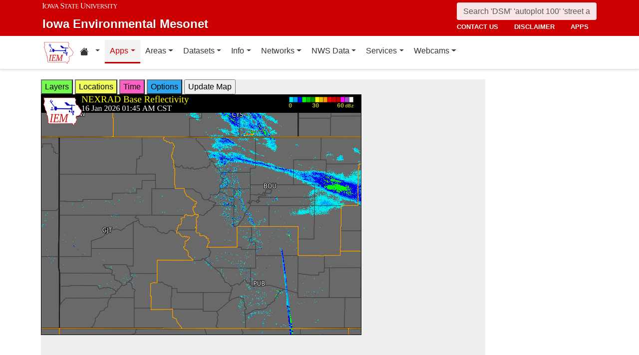

--- FILE ---
content_type: text/html; charset=UTF-8
request_url: https://mesonet1.agron.iastate.edu/GIS/apps/rview/warnings.phtml?archive=&warnings.phtml?tz=CDT&cu=0&year=2022&month=12&day=02&hour=02&minute=45&tzoff=18000&sortdir=DESC&loop=0&sortcol=issue&c=yes&lon0=-106.08559417699996&lat0=39.38051223800005&warngeo=both
body_size: 354138
content:
<!DOCTYPE html>
<html lang="en">
  <head>
        <meta charset="utf-8">
    <meta http-equiv="X-UA-Compatible" content="IE=edge">
    <meta name="viewport" content="width=device-width, initial-scale=1.0">
    <title>IEM :: RADAR &amp; NWS Warnings</title>
    <meta name="description" content="Iowa State University, Iowa Environmental Mesonet">
    <meta name="author" content="daryl herzmann akrherz@iastate.edu">

    <link href="/vendor/bootstrap/5.3.6/css/bootstrap.min.css" rel="stylesheet">
    <!-- Bootstrap Icons for UI and navigation -->
    <link rel="stylesheet" href="https://cdn.jsdelivr.net/npm/bootstrap-icons@1.11.3/font/bootstrap-icons.min.css">
    <link href="/css/iastate-iem.css" rel="stylesheet">

    <!-- Any page specific headextra content here -->
    <link rel="stylesheet" type="text/css" href="warnings.css" />
    <!-- Essential Social Tags -->
    <meta property="og:title" content="IEM :: RADAR &amp; NWS Warnings">
    <meta property="og:description" content="Iowa Environmental Mesonet of Iowa State University">
    <meta property="og:image" content="https://mesonet.agron.iastate.edu/images/logo_large.png">
    <meta property="og:url" content="https://mesonet.agron.iastate.edu/GIS/apps/rview/warnings.phtml?archive=&amp;warnings.phtml?tz=CDT&amp;cu=0&amp;year=2022&amp;month=12&amp;day=02&amp;hour=02&amp;minute=45&amp;tzoff=18000&amp;sortdir=DESC&amp;loop=0&amp;sortcol=issue&amp;c=yes&amp;lon0=-106.08559417699996&amp;lat0=39.38051223800005&amp;warngeo=both">
        <meta name="twitter:card" content="summary">

    <!-- Non-essential -->
    <meta name="twitter:creator" content="@akrherz">
    <!-- Le fav and touch icons -->
    <link rel="shortcut icon" href="/favicon.ico">
    <link rel="apple-touch-icon-precomposed" sizes="144x144" href="/apple-touch-icon-precomposed.png">
    <link rel="apple-touch-icon-precomposed" sizes="114x114" href="/apple-touch-icon-precomposed.png">
    <link rel="apple-touch-icon-precomposed" sizes="72x72" href="/apple-touch-icon-precomposed.png">
    <link rel="apple-touch-icon-precomposed" href="/apple-touch-icon-precomposed.png">
  </head>

  <body>
    <a href="#main-content" class="visually-hidden-focusable">Skip to main content</a>
<header>
<!-- Mobile navbar: Simple single row with logo, search, and hamburger -->
<nav class="navbar-site d-block d-lg-none" aria-label="Utility navigation">
    <div class="container">
        <div class="mobile-navbar-row d-flex align-items-center">
            <div class="mobile-logo me-2">
                <a href="/" title="Home">
                    <img src="/images/logo_small.png" alt="IEM" height="30">
                </a>
            </div>
            
            <div class="mobile-search flex-fill me-2">
                <form action="/search" method="GET" role="search">
                    <input name="q" aria-label="Search" title="Search" placeholder="Search 'DSM' 'autoplot 100' 'street address'" type="text" class="form-control form-control-sm">
                </form>
            </div>
            
            <div class="mobile-menu d-flex align-items-center">
                <!-- Utility toggler removed per design: keep only primary-nav toggler -->
                <button type="button" class="navbar-toggler p-1 ms-2" data-bs-toggle="collapse" data-bs-target="#navbar-menu-collapse" aria-controls="navbar-menu-collapse" aria-expanded="false" aria-label="Toggle primary navigation">
                    <span class="navbar-toggler-icon"></span>
                    <span class="visually-hidden">Primary navigation</span>
                </button>
            </div>
        </div>
        <!-- Mobile site links (contact, disclaimer, apps) now unified target -->
        <div class="collapse" id="mobile-nav-collapse">
            <ul class="nav navbar-nav mobile-site-nav" aria-label="Utility navigation links">
                <li class="nav-item"><a class="nav-link" href="/info/contacts.php">contact us</a></li>
                <li class="nav-item"><a class="nav-link" href="/disclaimer.php">disclaimer</a></li>
                <li class="nav-item"><a class="nav-link" href="/apps.php">apps</a></li>
            </ul>
        </div>
    </div>
</nav>

<!-- Desktop navbar: ISU wordmark on left, search and links stacked on right -->
<nav class="navbar-site d-none d-lg-block" aria-label="Utility navigation">
    <div class="container">
        <div class="desktop-navbar-row">
            <div class="desktop-wordmark">
                <a href="/" title="Home" class="wordmark-unit">
                    <span class="wordmark-isu">Iowa State University</span>
                    <span class="wordmark-unit-title">Iowa Environmental Mesonet</span>
                </a>
            </div>
            
            <div class="desktop-right">
                <div class="desktop-search">
                    <form action="/search" method="GET" role="search">
                        <input name="q" aria-label="Search" title="Search" placeholder="Search 'DSM' 'autoplot 100' 'street address'" type="text" class="form-control">
                    </form>
                </div>
                
                <div class="desktop-links">
                    <ul class="nav navbar-nav">
                        <li class="nav-item"><a class="nav-link" href="/info/contacts.php">contact us</a></li>
                        <li class="nav-item"><a class="nav-link" href="/disclaimer.php">disclaimer</a></li>
                        <li class="nav-item"><a class="nav-link" href="/apps.php">apps</a></li>
                    </ul>
                </div>
            </div>
        </div>
    </div>
</nav>
</header>

<!-- Main navigation menu navbar -->
<nav class="navbar navbar-expand-lg navbar-light bg-white border-bottom" aria-label="Primary navigation">
    <div class="container">
        <!-- Desktop IEM logo (visible in main nav on desktop) -->
        <div class="d-none d-lg-block">
            <a href="/"><img style="height: 50px;" alt="IEM" class="img-fluid float-start" src="/images/logo_small.png" /></a>
        </div>
        
    <!-- Main navigation menu (collapsible on mobile) -->
    <div class="navbar-collapse collapse" id="navbar-menu-collapse">
            <ul class="nav navbar-nav">
        
<li class="nav-item dropdown"><a class="nav-link dropdown-toggle" data-bs-toggle="dropdown" 
    href="#" aria-label="Home resources menu"> <i class="bi bi-house-fill" aria-hidden="true"></i><span class="visually-hidden">Home resources</span> </a>
    <ul class="dropdown-menu">
        <li><a class="dropdown-item" href="/projects/iao/">Iowa Atmospheric Observatory</a></li>
        <li><a class="dropdown-item" href="/">Iowa Environmental Mesonet</a></li>
        <li><a class="dropdown-item" href="https://cocorahs.org">CoCoRaHS</a></li>
        <li><a class="dropdown-item" href="https://dailyerosion.org">Daily Erosion Project</a></li>
        <li><a class="dropdown-item" href="https://weather.im">Weather.IM Project</a></li>
    </ul></li>
        
<li class="nav-item dropdown active">
<a class="nav-link dropdown-toggle" data-bs-toggle="dropdown" href="#">Apps</a>
<ul class="dropdown-menu">
<li><a class="dropdown-item" href="/apps.php">Application Index</a></li>
<li><a class="dropdown-item" href="/plotting/auto/">Automated Data Plotting</a></li>
<li><a class="dropdown-item" href="/climodat/">Climodat</a></li>
<li><a class="dropdown-item" href="/climodat/monitor.php">Climodat Monitor</a></li>
<li><a class="dropdown-item" href="/explorer/">IEM Explorer</a></li>
<li><a class="dropdown-item" href="/rainfall/obhour.phtml">Hourly Precip</a></li>
<li><a class="dropdown-item active" href="/GIS/apps/rview/warnings.phtml">Interactive Radar</a></li>
<li><a class="dropdown-item" href="/topics/pests/">Pest Maps + Forecasting</a></li>
<li><a class="dropdown-item" href="/my/current.phtml">Sortable Currents</a></li>
<li><a class="dropdown-item" href="/timemachine/">Time Machine</a></li>
<li><a class="dropdown-item" href="/sites/windrose.phtml?station=AMW&network=IA_ASOS">Wind Roses</a></li>
</ul>
</li>
<li class="nav-item dropdown">
<a class="nav-link dropdown-toggle" data-bs-toggle="dropdown" href="#">Areas</a>
<ul class="dropdown-menu">
<li><a class="dropdown-item" href="/agweather/">Ag Weather/Climate Info</a></li>
<li><a class="dropdown-item" href="/archive/">Archive Mainpage</a></li>
<li><a class="dropdown-item" href="/climate/">Climate Mainpage</a></li>
<li><a class="dropdown-item" href="/current/">Current Mainpage</a></li>
<li><a class="dropdown-item" href="/dm/">Drought</a></li>
<li><a class="dropdown-item" href="/GIS/">GIS Mainpage</a></li>
<li><a class="dropdown-item" href="/nws/">NWS Mainpage</a></li>
<li><a class="dropdown-item" href="/current/severe.phtml">Severe Weather Mainpage</a></li>
</ul>
</li>
<li class="nav-item dropdown">
<a class="nav-link dropdown-toggle" data-bs-toggle="dropdown" href="#">Datasets</a>
<ul class="dropdown-menu">
<li><a class="dropdown-item" href="/COOP/extremes.php">Daily Climatology</a></li>
<li><a class="dropdown-item" href="/request/daily.phtml">Daily Observations</a></li>
<li><a class="dropdown-item" href="/info/datasets/">Dataset Documentation</a></li>
<li><a class="dropdown-item" href="/iemre/">IEM Reanalysis</a></li>
<li><a class="dropdown-item" href="/mos/">Model Output Statistics</a></li>
<li><a class="dropdown-item" href="/docs/nexrad_mosaic/">NEXRAD Mosaic</a></li>
<li><a class="dropdown-item" href="/request/gis/pireps.php">PIREP - Pilot Reports</a></li>
<li><a class="dropdown-item" href="/roads/">Roads Mainpage</a></li>
<li><a class="dropdown-item" href="/current/radar.phtml">RADAR & Satellite</a></li>
<li><a class="dropdown-item" href="/rainfall/">Rainfall Data</a></li>
<li><a class="dropdown-item" href="/archive/raob/">Sounding Archive</a></li>
<li><a class="dropdown-item" href="/smos/">Soil Moisture Satellite</a></li>
</ul>
</li>
<li class="nav-item dropdown">
<a class="nav-link dropdown-toggle" data-bs-toggle="dropdown" href="#">Info</a>
<ul class="dropdown-menu">
<li><a class="dropdown-item" href="/info.php">Info Mainpage</a></li>
<li><a class="dropdown-item" href="/onsite/features/past.php">Daily Features</a></li>
<li><a class="dropdown-item" href="/info/links.php">Links</a></li>
<li><a class="dropdown-item" href="/onsite/news.phtml">News</a></li>
<li><a class="dropdown-item" href="/present/">Presentations</a></li>
<li><a class="dropdown-item" href="/info/refs.php">Referenced By</a></li>
<li><a class="dropdown-item" href="/sites/locate.php">Station Data and Metadata</a></li>
<li><a class="dropdown-item" href="/QC/">Quality Control</a></li>
<li><a class="dropdown-item" href="/info/variables.phtml">Variables</a></li>
</ul>
</li>
<li class="nav-item dropdown">
<a class="nav-link dropdown-toggle" data-bs-toggle="dropdown" href="#">Networks</a>
<ul class="dropdown-menu">
<li><a class="dropdown-item" href="/sites/networks.php">Network Tables</a></li>
<li><a class="dropdown-item" href="/ASOS/">ASOS/AWOS Airports</a></li>
<li><a class="dropdown-item" href="/cocorahs/">CoCoRaHS - Citizen Science</a></li>
<li><a class="dropdown-item" href="/DCP/">DCP/HADS/SHEF - Hydrological</a></li>
<li><a class="dropdown-item" href="/COOP/">NWS COOP - Daily Climate</a></li>
<li><a class="dropdown-item" href="/agclimate/">ISU Soil Moisture</a></li>
<li><a class="dropdown-item" href="/nstl_flux/">NLAE Flux</a></li>
<li><a class="dropdown-item" href="/RWIS/">RWIS - Roadway Weather</a></li>
<li><a class="dropdown-item" href="/scan/">SCAN - NRCS Soil Climate</a></li>
<li><a class="dropdown-item" href="/other/">Other</a></li>
<li><a class="dropdown-item" href="/uscrn/">US Climate Reference</a></li>
</ul>
</li>
<li class="nav-item dropdown">
<a class="nav-link dropdown-toggle" data-bs-toggle="dropdown" href="#">NWS Data</a>
<ul class="dropdown-menu">
<li><a class="dropdown-item" href="/nws/">NWS Mainpage</a></li>
<li><a class="dropdown-item" href="/lsr/">Local Storm Report App</a></li>
<li><a class="dropdown-item" href="/cow/">IEM Cow (SBW Verification)</a></li>
<li><a class="dropdown-item" href="/raccoon/">IEM Raccoon (SBW Powerpoints)</a></li>
<li><a class="dropdown-item" href="/river/">River Summary</a></li>
<li><a class="dropdown-item" href="/GIS/goes.phtml">Satellite Data</a></li>
<li><a class="dropdown-item" href="/vtec/search.php">Search for Warnings</a></li>
<li><a class="dropdown-item" href="/nws/sps_search/">Special Weather Statement (SPS) Search</a></li>
<li><a class="dropdown-item" href="/nws/spc_outlook_search/">SPC Convective Outlook / MCD Search</a></li>
<li><a class="dropdown-item" href="/GIS/apps/rview/watch.phtml">SPC Watches</a></li>
<li><a class="dropdown-item" href="/nws/text.php">Text Archives Mainpage</a></li>
<li><a class="dropdown-item" href="/wx/afos/list.phtml">Text Listing by WFO/Center/Product</a></li>
<li><a class="dropdown-item" href="/wx/afos/">Text by Product ID</a></li>
<li><a class="dropdown-item" href="/vtec/">VTEC Browser</a></li>
</ul>
</li>
<li class="nav-item dropdown">
<a class="nav-link dropdown-toggle" data-bs-toggle="dropdown" href="#">Services</a>
<ul class="dropdown-menu">
<li><a class="dropdown-item" href="/api/">API Mainpage</a></li>
<li><a class="dropdown-item" href="/api/#cgi">CGI / Bulk Data</a></li>
<li><a class="dropdown-item" href="/request/grx/">Gibson Ridge Placefiles</a></li>
<li><a class="dropdown-item" href="/projects/iembot/">iembot</a></li>
<li><a class="dropdown-item" href="/api/#json">JSON Webservices</a></li>
<li><a class="dropdown-item" href="/request/ldm.php">LDM</a></li>
<li><a class="dropdown-item" href="/request/maxcsv.py?help">Max CSV</a></li>
<li><a class="dropdown-item" href="/ogc/">OGC Webservices</a></li>
<li><a class="dropdown-item" href="/GIS/radmap_api.phtml">RadMap API</a></li>
<li><a class="dropdown-item" href="/GIS/radview.phtml">RADAR Services</a></li>
</ul>
</li>
<li class="nav-item dropdown">
<a class="nav-link dropdown-toggle" data-bs-toggle="dropdown" href="#">Webcams</a>
<ul class="dropdown-menu">
<li><a class="dropdown-item" href="/projects/webcam.php">Webcam mainpage</a></li>
<li><a class="dropdown-item" href="/current/bloop.phtml">Build your own lapses</a></li>
<li><a class="dropdown-item" href="/cool/">Cool lapses</a></li>
<li><a class="dropdown-item" href="/current/viewer.phtml">IEM Webcam Viewer</a></li>
<li><a class="dropdown-item" href="/current/isucams.phtml">ISU Campus Webcams</a></li>
<li><a class="dropdown-item" href="/current/camlapse/">Recent lapses</a></li>
<li><a class="dropdown-item" href="/current/webcam.php">Still images</a></li>
</ul>
</li>
</ul>
        </div>
    </div>
</nav><main role="main" id="main-content">
  <div class="container">
    <form style="display: inline;" method="GET" name="myform" action="warnings.phtml">
<input type="hidden" value="DMX" name="osite">
<input type="hidden" name="tzoff" value="0"><input type="hidden" value="39.380512238" name="lat0">
    <input type="hidden" value="-106.085594177" name="lon0"><div id="datawindow"
 style="background: #eee; height: 580px; width: 890px; z-index: 2;">
<button type="button" data-control="layers" style="background: #73FA4D;">
Layers</button>
<button type="button" data-control="locations" style="background: #F2FE5A;">
Locations</button>
<button type="button" data-control="time" style="background: #FF5EC4;">
Time</button>
<button type="button" data-control="options" style="background: #2EA7F2;">
Options</button>
<input type="submit" value="Update Map">
<br />
<div id="layers-control" style="width: 450px; background: #73FA4D; display: none; z-index: 3; position: absolute; padding: 5px; margin: 2px; border: 2px solid #000;">

<strong>Available Layers</strong>
<br /><input id="layerusdm" name="layers[]" type="checkbox"  value="usdm"> <label for="layerusdm">US Drought Monitor</label><br /><input id="layergoes_vis" name="layers[]" type="checkbox"  value="goes_vis"> <label for="layergoes_vis">CONUS GOES Visible</label><br /><input id="layergoes_ir" name="layers[]" type="checkbox"  value="goes_ir"> <label for="layergoes_ir">CONUS GOES Infrared</label><br /><input id="layergoes_wv" name="layers[]" type="checkbox"  value="goes_wv"> <label for="layergoes_wv">CONUS GOES Water Vapor</label><br /><input id="layercurrent_barbs" name="layers[]" type="checkbox"  value="current_barbs"> <label for="layercurrent_barbs">Current Wind Barbs</label><br /><input id="layerairtemps" name="layers[]" type="checkbox"  value="airtemps"> <label for="layerairtemps">Current Air Temps</label><br /><input id="layercurrent_sites" name="layers[]" type="checkbox"  value="current_sites"> <label for="layercurrent_sites">Site Labels</label>
<br /><input id="layernexrad" name="layers[]" type="checkbox"  value="nexrad" checked="checked"> <label for="layernexrad">CONUS NEXRAD</label><br /><input id="layerakn0q" name="layers[]" type="checkbox"  value="akn0q"> <label for="layerakn0q">Alaska NEXRAD (2010+)</label><br /><input id="layerhin0q" name="layers[]" type="checkbox"  value="hin0q"> <label for="layerhin0q">Hawaii NEXRAD (2010+)</label><br /><input id="layerprn0q" name="layers[]" type="checkbox"  value="prn0q"> <label for="layerprn0q">Puerto Rico NEXRAD (2010+)</label><br /><input id="layerwarnings" name="layers[]" type="checkbox"  value="warnings" checked="checked"> <label for="layerwarnings">Warnings</label><br /><input id="layercwsu" name="layers[]" type="checkbox"  value="cwsu"> <label for="layercwsu">CWSU Boundaries</label><br /><input id="layercwas" name="layers[]" type="checkbox"  value="cwas" checked="checked"> <label for="layercwas">WFO Boundaries</label><br /><input id="layeruscounties" name="layers[]" type="checkbox"  value="uscounties" checked="checked"> <label for="layeruscounties">US Counties</label><br /><input id="layerinterstates" name="layers[]" type="checkbox"  value="interstates"> <label for="layerinterstates">US Interstates</label><br /><input id="layerwatches" name="layers[]" type="checkbox"  value="watches" checked="checked"> <label for="layerwatches">Watches</label>
<input type="hidden" name="layers[]" value="blank">

<div style="float: right;">
<button type="button" data-control="layers">Save Settings</button>
<input type="submit" value="Save + Update Map"> </div>
</div>
<div id="locations-control" style="width: 450px; background: #F2FE5A; display: none; z-index: 3; position: absolute;  padding: 5px; margin: 2px; border: 2px solid #000;">
<strong>NWS CWSU/WFO/RFC Office:</strong><br />
<select name="site" style="width: 100%"><option value="ABR" >[ABR] Aberdeen</option><option value="ALY" >[ALY] Albany</option><option value="ABQ" >[ABQ] Albuquerque</option><option value="AMA" >[AMA] Amarillo</option><option value="AFC" >[AFC] Anchorage</option><option value="EWX" >[EWX] Austin/San Antonio</option><option value="LWX" >[LWX] Baltimore/Washington</option><option value="BYZ" >[BYZ] Billings</option><option value="BGM" >[BGM] Binghamton</option><option value="BMX" >[BMX] Birmingham</option><option value="BIS" >[BIS] Bismarck</option><option value="RNK" >[RNK] Blacksburg</option><option value="BOI" >[BOI] Boise</option><option value="BOX" >[BOX] Boston / Norton</option><option value="BRO" >[BRO] Brownsville</option><option value="BUF" >[BUF] Buffalo</option><option value="BTV" >[BTV] Burlington</option><option value="CAR" >[CAR] Caribou</option><option value="CHS" >[CHS] Charleston</option><option value="RLX" >[RLX] Charleston</option><option value="CYS" >[CYS] Cheyenne</option><option value="LOT" >[LOT] Chicago</option><option value="CLE" >[CLE] Cleveland</option><option value="CAE" >[CAE] Columbia</option><option value="CRP" >[CRP] Corpus Christi</option><option value="FWD" >[FWD] Dallas/Fort Worth</option><option value="BOU" >[BOU] Denver</option><option value="DMX" SELECTED>[DMX] Des Moines</option><option value="DTX" >[DTX] Detroit</option><option value="DDC" >[DDC] Dodge City</option><option value="DLH" >[DLH] Duluth</option><option value="LKN" >[LKN] Elko</option><option value="EPZ" >[EPZ] El Paso</option><option value="EKA" >[EKA] Eureka</option><option value="AFG" >[AFG] Fairbanks</option><option value="FGZ" >[FGZ] Flagstaff</option><option value="APX" >[APX] Gaylord</option><option value="GGW" >[GGW] Glasgow</option><option value="GLD" >[GLD] Goodland</option><option value="FGF" >[FGF] Grand Forks</option><option value="GJT" >[GJT] Grand Junction</option><option value="GRR" >[GRR] Grand Rapids</option><option value="GYX" >[GYX] Gray</option><option value="TFX" >[TFX] Great Falls</option><option value="GRB" >[GRB] Green Bay</option><option value="GSP" >[GSP] Greenville/Spartanburg</option><option value="GUM" >[GUM] Guam</option><option value="GID" >[GID] Hastings</option><option value="HFO" >[HFO] Honolulu</option><option value="HGX" >[HGX] Houston/Galveston</option><option value="HUN" >[HUN] Huntsville</option><option value="IND" >[IND] Indianapolis</option><option value="JAN" >[JAN] Jackson</option><option value="JKL" >[JKL] Jackson</option><option value="JAX" >[JAX] Jacksonville</option><option value="AJK" >[AJK] Juneau</option><option value="EAX" >[EAX] Kansas City/Pleasant Hill</option><option value="KEY" >[KEY] Key West</option><option value="ARX" >[ARX] La Crosse</option><option value="LCH" >[LCH] Lake Charles</option><option value="VEF" >[VEF] Las Vegas</option><option value="ILX" >[ILX] Lincoln</option><option value="LZK" >[LZK] Little Rock</option><option value="LOX" >[LOX] Los Angeles/Oxnard</option><option value="LMK" >[LMK] Louisville</option><option value="LUB" >[LUB] Lubbock</option><option value="MQT" >[MQT] Marquette</option><option value="MFR" >[MFR] Medford</option><option value="MLB" >[MLB] Melbourne</option><option value="MEG" >[MEG] Memphis</option><option value="MFL" >[MFL] Miami</option><option value="MAF" >[MAF] Midland/Odessa</option><option value="MKX" >[MKX] Milwaukee/Sullivan</option><option value="MSO" >[MSO] Missoula</option><option value="MOB" >[MOB] Mobile</option><option value="MRX" >[MRX] Morristown</option><option value="PHI" >[PHI] Mount Holly</option><option value="OHX" >[OHX] Nashville</option><option value="LIX" >[LIX] New Orleans</option><option value="MHX" >[MHX] Newport/Morehead City</option><option value="OKX" >[OKX] New York</option><option value="OUN" >[OUN] Norman</option><option value="IWX" >[IWX] Northern Indiana</option><option value="LBF" >[LBF] North Platte</option><option value="OAX" >[OAX] Omaha / Valley</option><option value="PAH" >[PAH] Paducah</option><option value="FFC" >[FFC] Peachtree City</option><option value="PDT" >[PDT] Pendleton</option><option value="PSR" >[PSR] Phoenix</option><option value="PBZ" >[PBZ] Pittsburgh</option><option value="PIH" >[PIH] Pocatello/Idaho Falls</option><option value="PQR" >[PQR] Portland</option><option value="PUB" >[PUB] Pueblo</option><option value="DVN" >[DVN] Quad Cities IA IL</option><option value="RAH" >[RAH] Raleigh</option><option value="UNR" >[UNR] Rapid City</option><option value="REV" >[REV] Reno</option><option value="RIW" >[RIW] Riverton</option><option value="STO" >[STO] Sacramento</option><option value="SLC" >[SLC] Salt Lake City</option><option value="SJT" >[SJT] San Angelo</option><option value="SGX" >[SGX] San Diego</option><option value="MTR" >[MTR] San Francisco</option><option value="HNX" >[HNX] San Joaquin Valley/Hanford</option><option value="JSJ" >[JSJ] San Juan</option><option value="SEW" >[SEW] Seattle</option><option value="SHV" >[SHV] Shreveport</option><option value="FSD" >[FSD] Sioux Falls</option><option value="OTX" >[OTX] Spokane</option><option value="SGF" >[SGF] Springfield</option><option value="CTP" >[CTP] State College</option><option value="LSX" >[LSX] St Louis</option><option value="TAE" >[TAE] Tallahassee</option><option value="TBW" >[TBW] Tampa Bay Area / Ruskin</option><option value="TOP" >[TOP] Topeka</option><option value="TWC" >[TWC] Tucson</option><option value="TSA" >[TSA] Tulsa</option><option value="MPX" >[MPX] Twin Cities/Chanhassen</option><option value="AKQ" >[AKQ] Wakefield</option><option value="ICT" >[ICT] Wichita</option><option value="ILM" >[ILM] Wilmington</option><option value="ILN" >[ILN] Wilmington</option><option value="ACR" >[ACR] Alaska - Pacific RFC</option><option value="TUA" >[TUA] Arkansas Red River RFC</option><option value="ALR" >[ALR] Atlanta RFC</option><option value="RSA" >[RSA] California - Nevada RFC</option><option value="STR" >[STR] Colorado RFC</option><option value="ORN" >[ORN] Lower Mississippi RFC</option><option value="RHA" >[RHA] Mid Atlantic RFC</option><option value="KRF" >[KRF] Missouri River Basin RFC</option><option value="MSR" >[MSR] North Central RFC</option><option value="TAR" >[TAR] Northeast RFC</option><option value="PTR" >[PTR] Northwest RFC</option><option value="TIR" >[TIR] Ohio RFC</option><option value="FWR" >[FWR] West Gulf RFC</option><option value="ZAB" >[ZAB] Albuquerque</option><option value="ZAN" >[ZAN] Anchorage</option><option value="ZTL" >[ZTL] Atlanta</option><option value="ZBW" >[ZBW] Boston</option><option value="ZAU" >[ZAU] Chicago</option><option value="ZOB" >[ZOB] Cleveland</option><option value="ZDV" >[ZDV] Denver</option><option value="ZFW" >[ZFW] Fort Worth</option><option value="ZHN" >[ZHN] Honolulu CWSU</option><option value="ZHU" >[ZHU] Houston</option><option value="ZID" >[ZID] Indianapolis</option><option value="ZJX" >[ZJX] Jacksonville</option><option value="ZKC" >[ZKC] Kansas City</option><option value="ZLA" >[ZLA] Los Angeles</option><option value="ZME" >[ZME] Memphis</option><option value="ZMA" >[ZMA] Miami</option><option value="ZMP" >[ZMP] Minneapolis</option><option value="ZNY" >[ZNY] New York</option><option value="ZOA" >[ZOA] Oakland</option><option value="ZLC" >[ZLC] Salt Lake City</option><option value="ZSE" >[ZSE] Seattle</option><option value="ZDC" >[ZDC] Washington DC</option><option value="NHC" >[NHC] National Hurricane Center</option></select>

<br />Selecting a different office will move the display to that office.
<div style="float: right;">
<button type="button" data-control="locations">Save Settings</button>
<input type="submit" value="Save + Update Map"> </div>
</div>
<div id="time-control" style="width: 450px; background: #FF5EC4; display: none; z-index: 3; position: absolute;  padding: 5px; margin: 2px; border: 2px solid #000;">
<p><strong>Select Time Zone</strong><br />
<select name="tz"><option value="UTC">UTC</option><option value="EDT">EDT</option><option value="EST">EST</option><option value="CDT" selected>CDT</option><option value="CST">CST</option><option value="MDT">MDT</option><option value="MST">MST</option><option value="PDT">PDT</option><option value="PST">PST</option></select>

<p><strong>Archive Options</strong><br />
<input type="checkbox" value="yes" name="archive">Set Archive Mode</td>
<br />If you are producing an animation, this date specifies the end date of
the loop.</p>
<table class="table table-sm">
<tr><th>Year:</th><td><select name="year"><option value="2003">2003</option><option value="2004">2004</option><option value="2005">2005</option><option value="2006">2006</option><option value="2007">2007</option><option value="2008">2008</option><option value="2009">2009</option><option value="2010">2010</option><option value="2011">2011</option><option value="2012">2012</option><option value="2013">2013</option><option value="2014">2014</option><option value="2015">2015</option><option value="2016">2016</option><option value="2017">2017</option><option value="2018">2018</option><option value="2019">2019</option><option value="2020">2020</option><option value="2021">2021</option><option value="2022">2022</option><option value="2023">2023</option><option value="2024">2024</option><option value="2025">2025</option><option value="2026" selected>2026</option></select></td></tr>
<tr><th>Month:</th><td><select name="month"><option value="1" selected>Jan</option><option value="2">Feb</option><option value="3">Mar</option><option value="4">Apr</option><option value="5">May</option><option value="6">Jun</option><option value="7">Jul</option><option value="8">Aug</option><option value="9">Sep</option><option value="10">Oct</option><option value="11">Nov</option><option value="12">Dec</option></select></td></tr>
<tr><th>Day:</th><td><select name="day"><option value="1">1</option><option value="2">2</option><option value="3">3</option><option value="4">4</option><option value="5">5</option><option value="6">6</option><option value="7">7</option><option value="8">8</option><option value="9">9</option><option value="10">10</option><option value="11">11</option><option value="12">12</option><option value="13">13</option><option value="14">14</option><option value="15">15</option><option value="16" selected>16</option><option value="17">17</option><option value="18">18</option><option value="19">19</option><option value="20">20</option><option value="21">21</option><option value="22">22</option><option value="23">23</option><option value="24">24</option><option value="25">25</option><option value="26">26</option><option value="27">27</option><option value="28">28</option><option value="29">29</option><option value="30">30</option><option value="31">31</option></select></td></tr>
<tr><th>Time:</th><td><select name="hour"><option value="0">12 AM</option><option value="1">01 AM</option><option value="2" selected>02 AM</option><option value="3">03 AM</option><option value="4">04 AM</option><option value="5">05 AM</option><option value="6">06 AM</option><option value="7">07 AM</option><option value="8">08 AM</option><option value="9">09 AM</option><option value="10">10 AM</option><option value="11">11 AM</option><option value="12">12 PM</option><option value="13">01 PM</option><option value="14">02 PM</option><option value="15">03 PM</option><option value="16">04 PM</option><option value="17">05 PM</option><option value="18">06 PM</option><option value="19">07 PM</option><option value="20">08 PM</option><option value="21">09 PM</option><option value="22">10 PM</option><option value="23">11 PM</option></select>:<select name="minute"><option value="0">0</option><option value="5">5</option><option value="10">10</option><option value="15">15</option><option value="20">20</option><option value="25">25</option><option value="30">30</option><option value="35">35</option><option value="40">40</option><option value="45" selected>45</option><option value="50">50</option><option value="55">55</option></select></td></tr>
</table>

<p><div style="float: right;">
<button type="button" data-control="time">Save Settings</button>
<input type="submit" value="Save + Update Map"> </div>
</div>
<div id="options-control" style="width: 450px; background: #2EA7F2; display: none; z-index: 3; position: absolute;  padding: 5px; margin: 2px; border: 2px solid #000;">
<strong>Warning geography:</strong>
<br />Short term warnings (SVR,TOR,SMW) have a storm based and county
geography associated with them.  You can pick which or both to display:
<br /><select name="warngeo"><option value="both" selected>County + Polygon</option><option value="county">County Only</option><option value="sbw">Storm Based Warning</option></select>

<p><strong>Map Extent:</strong>
<br />View Scale: <select name="zoom"><option value="5">5 km</option><option value="10">10 km</option><option value="25">25 km</option><option value="50">50 km</option><option value="100">100 km</option><option value="250" selected>250 km</option><option value="500">500 km</option><option value="1000">1000 km</option><option value="3000">3000 km</option></select>

<br />Image Size:
<select name="imgsize"><option value="640x480" selected>640x480</option><option value="800x600">800x600</option><option value="1024x768">1024x768</option><option value="1280x1024">1280x1024</option></select>

<p><strong>Loop Options</strong>
<br /><select name="loop"><option value="0" selected>1 image only</option><option value="1">Java Script Loop</option></select>
<br />Loop Frames:
<input type="text" value="10" name="frames" size="3">
<br />Loop Frame Interval:
<select name="interval"><option value="5" selected>5 minutes</option><option value="10">10 minutes</option><option value="15">15 minutes</option><option value="30">30 minutes</option><option value="60">1 hour</option><option value="120">2 hours</option><option value="1440">1 day</option></select>

<p><strong>Text Warning Listing</strong>
<br />Filter by WFO:
<select name="filter"><option value="0" selected>No</option><option value="1">Yes</option></select>

<br />Product Filter:
<br /><input type="radio" value="0" name="cu" checked>Show All<br /><input type="radio" value="1" name="cu" >Convective Only

<br />Sort Column:
<select name="sortcol"><option value="fcster">Product Author</option><option value="phenomena">Product Type</option><option value="expire">Product Expiration</option><option value="issue" selected>Product Issued</option><option value="sname">State Name</option><option value="updated">Product Updated</option><option value="wfo">Weather Office</option><option value="eventid">VTEC Event ID</option><option value="status">VTEC Status</option></select>

<br />Sort Direction:
<select name="sortdir"><option value="DESC" selected>DESC</option><option value="ASC">ASC</option></select>

<p><strong>Local Storm Reports (LSR)</strong>
<br />Time window around plot valid time to plot LSRs.
<br /><select name="lsrlook"><option value="+" selected>+</option><option value="-">-</option><option value="+/-">+/-</option></select>
<select name="lsrwindow"><option value="0" selected>Hide</option><option value="5">5 minutes</option><option value="10">10 minutes</option><option value="15">15 minutes</option><option value="30">30 minutes</option><option value="60">60 minutes</option></select>
<div style="float: right;">
<button type="button" data-control="options">Save Settings</button>
<input type="submit" value="Save + Update Map"> </div>
</div><input type="hidden" name="extents" value="-108.585594177,36.880512238,-103.585594177,41.880512238">
<input type="image" name="img" src="/GIS/radmap.php?ts=202601160745&width=640&height=480&tz=CDT&bbox=-108.586,36.881,-103.586,41.881&layers[]=uscounties&layers[]=cwas&layers[]=watches&layers[]=nexrad&layers[]=county_warnings&layers[]=sbw&" border="1">
</form></div><input type="hidden" name="extents" value="-108.585594177,36.880512238,-103.585594177,41.880512238">
<!-- Warnings Key positioned outside datawindow -->
<div class="legend-container">
<img src="static/warnings_legend.png" alt="Warnings Legend">
</div><div style="clear: both;">
Warnings Valid at: <b>16 Jan 2026 02:45 AM CDT</b>
<br clear="all" /><div class="wwa-state">WI</div><div class="wwaY"><span style="font-size: 14pt;">Winter Weather Advisory</span> (<a href="/vtec/2026-O-NEW-KGRB-WW-Y-0007.html">View Text</a>) expires 09:00 AM by <a href="warnings.phtml?frames=10&amp;interval=5&amp;archive=&amp;cu=0&amp;year=2026&amp;month=01&amp;day=16&amp;hour=02&amp;minute=45&amp;loop=0&amp;filter=0&amp;sortdir=DESC&amp;zoom=250&amp;warngeo=both&tz=CDT&cu=0&year=2026&month=01&day=16&hour=02&minute=45&archive=&tzoff=18000&site=GRB">GRB</a> (Eckberg)<br /><a href="warnings.phtml?archive=&tz=CDT&cu=0&year=2026&month=01&day=16&hour=02&minute=45&tzoff=18000&sortdir=DESC&loop=0&sortcol=issue&c=yes&lon0=-89.22309875499997&lat0=44.68591308600003&warngeo=both">Portage</a>, <a href="warnings.phtml?archive=&tz=CDT&cu=0&year=2026&month=01&day=16&hour=02&minute=45&tzoff=18000&sortdir=DESC&loop=0&sortcol=issue&c=yes&lon0=-89.72449493399995&lat0=44.68541336100003&warngeo=both">Wood</a>, <a href="warnings.phtml?archive=&tz=CDT&cu=0&year=2026&month=01&day=16&hour=02&minute=45&tzoff=18000&sortdir=DESC&loop=0&sortcol=issue&c=yes&lon0=-89.22329711899994&lat0=45.120613098000035&warngeo=both">Marathon</a>, <a href="warnings.phtml?archive=&tz=CDT&cu=0&year=2026&month=01&day=16&hour=02&minute=45&tzoff=18000&sortdir=DESC&loop=0&sortcol=issue&c=yes&lon0=-88.88569641099997&lat0=44.245613098000035&warngeo=both">Waushara</a>, in WI  <br /><div class="vtec">VTEC# 7 (NEW)</div><div class="issued">Issued: 02:38 AM</div><div class="updated">Updated: 02:38 AM</div>&nbsp;</div>
<div class="wwa-state">ME</div><div class="wwaY"><span style="font-size: 14pt;">Winter Weather Advisory</span> (<a href="/vtec/2026-O-NEW-KCAR-WW-Y-0003.html">View Text</a>) expires 04:00 PM by <a href="warnings.phtml?frames=10&amp;interval=5&amp;archive=&amp;cu=0&amp;year=2026&amp;month=01&amp;day=16&amp;hour=02&amp;minute=45&amp;loop=0&amp;filter=0&amp;sortdir=DESC&amp;zoom=250&amp;warngeo=both&tz=CDT&cu=0&year=2026&month=01&day=16&hour=02&minute=45&archive=&tzoff=18000&site=CAR">CAR</a> (JS)<br /><a href="warnings.phtml?archive=&tz=CDT&cu=0&year=2026&month=01&day=16&hour=02&minute=45&tzoff=18000&sortdir=DESC&loop=0&sortcol=issue&c=yes&lon0=-67.78349656199998&lat0=47.27981185900006&warngeo=both">Northeast Aroostook</a>, <a href="warnings.phtml?archive=&tz=CDT&cu=0&year=2026&month=01&day=16&hour=02&minute=45&tzoff=18000&sortdir=DESC&loop=0&sortcol=issue&c=yes&lon0=-68.10199737499994&lat0=47.45971216100003&warngeo=both">Northwest Aroostook</a>, in ME  <br /><div class="vtec">VTEC# 3 (NEW)</div><div class="issued">Issued: 02:33 AM</div><div class="updated">Updated: 02:33 AM</div>&nbsp;</div>
<div class="wwa-state">FL</div><div class="wwaY"><span style="font-size: 14pt;">Cold Weather Advisory</span> (<a href="/vtec/2026-O-NEW-KJAX-CW-Y-0001.html">View Text</a>) expires 09:00 AM by <a href="warnings.phtml?frames=10&amp;interval=5&amp;archive=&amp;cu=0&amp;year=2026&amp;month=01&amp;day=16&amp;hour=02&amp;minute=45&amp;loop=0&amp;filter=0&amp;sortdir=DESC&amp;zoom=250&amp;warngeo=both&tz=CDT&cu=0&year=2026&month=01&day=16&hour=02&minute=45&archive=&tzoff=18000&site=JAX">JAX</a> (ENYEDI)<br /><a href="warnings.phtml?archive=&tz=CDT&cu=0&year=2026&month=01&day=16&hour=02&minute=45&tzoff=18000&sortdir=DESC&loop=0&sortcol=issue&c=yes&lon0=-81.426731&lat0=30.82936286900008&warngeo=both">Nassau</a>, <a href="warnings.phtml?archive=&tz=CDT&cu=0&year=2026&month=01&day=16&hour=02&minute=45&tzoff=18000&sortdir=DESC&loop=0&sortcol=issue&c=yes&lon0=-82.13819885299995&lat0=30.143112183000028&warngeo=both">Union</a>, <a href="warnings.phtml?archive=&tz=CDT&cu=0&year=2026&month=01&day=16&hour=02&minute=45&tzoff=18000&sortdir=DESC&loop=0&sortcol=issue&c=yes&lon0=-82.04879760699998&lat0=30.58431243900003&warngeo=both">Baker</a>, <a href="warnings.phtml?archive=&tz=CDT&cu=0&year=2026&month=01&day=16&hour=02&minute=45&tzoff=18000&sortdir=DESC&loop=0&sortcol=issue&c=yes&lon0=-81.10257015399998&lat0=29.67250568700007&warngeo=both">Flagler</a>, <a href="warnings.phtml?archive=&tz=CDT&cu=0&year=2026&month=01&day=16&hour=02&minute=45&tzoff=18000&sortdir=DESC&loop=0&sortcol=issue&c=yes&lon0=-82.75939941399997&lat0=30.44221305800005&warngeo=both">Suwannee</a>, <a href="warnings.phtml?archive=&tz=CDT&cu=0&year=2026&month=01&day=16&hour=02&minute=45&tzoff=18000&sortdir=DESC&loop=0&sortcol=issue&c=yes&lon0=-82.65629577599998&lat0=29.93541145300003&warngeo=both">Gilchrist</a>, <a href="warnings.phtml?archive=&tz=CDT&cu=0&year=2026&month=01&day=16&hour=02&minute=45&tzoff=18000&sortdir=DESC&loop=0&sortcol=issue&c=yes&lon0=-82.04609680199997&lat0=30.143213272000025&warngeo=both">Bradford</a>, in FL  <br /><div class="vtec">VTEC# 1 (EXT)</div><div class="issued">Issued: 02:29 AM</div><div class="updated">Updated: 02:29 AM</div>&nbsp;</div>
<div class="wwa-state">WY</div><div class="wwaW"><span style="font-size: 14pt;">High Wind Warning</span> (<a href="/vtec/2026-O-NEW-KCYS-HW-W-0007.html">View Text</a>) expires 02:00 PM by <a href="warnings.phtml?frames=10&amp;interval=5&amp;archive=&amp;cu=0&amp;year=2026&amp;month=01&amp;day=16&amp;hour=02&amp;minute=45&amp;loop=0&amp;filter=0&amp;sortdir=DESC&amp;zoom=250&amp;warngeo=both&tz=CDT&cu=0&year=2026&month=01&day=16&hour=02&minute=45&archive=&tzoff=18000&site=CYS">CYS</a> (MN)<br /><a href="warnings.phtml?archive=&tz=CDT&cu=0&year=2026&month=01&day=16&hour=02&minute=45&tzoff=18000&sortdir=DESC&loop=0&sortcol=issue&c=yes&lon0=-105.88499450699999&lat0=41.90491104100005&warngeo=both">North Snowy Range Foothills</a>, <a href="warnings.phtml?archive=&tz=CDT&cu=0&year=2026&month=01&day=16&hour=02&minute=45&tzoff=18000&sortdir=DESC&loop=0&sortcol=issue&c=yes&lon0=-104.67169952399996&lat0=41.655513763000044&warngeo=both">South Laramie Range Foothills</a>, <a href="warnings.phtml?archive=&tz=CDT&cu=0&year=2026&month=01&day=16&hour=02&minute=45&tzoff=18000&sortdir=DESC&loop=0&sortcol=issue&c=yes&lon0=-105.12069702099996&lat0=41.71451187100007&warngeo=both">South Laramie Range</a>, in WY  <br /><div class="vtec">VTEC# 7 (CON)</div><div class="issued">Issued: 02:00 AM</div><div class="updated">Updated: 07:08 PM</div>&nbsp;</div>
<div class="wwa-state">WY</div><div class="wwaW"><span style="font-size: 14pt;">High Wind Warning</span> (<a href="/vtec/2026-O-NEW-KCYS-HW-W-0007.html">View Text</a>) expires 07:00 AM by <a href="warnings.phtml?frames=10&amp;interval=5&amp;archive=&amp;cu=0&amp;year=2026&amp;month=01&amp;day=16&amp;hour=02&amp;minute=45&amp;loop=0&amp;filter=0&amp;sortdir=DESC&amp;zoom=250&amp;warngeo=both&tz=CDT&cu=0&year=2026&month=01&day=16&hour=02&minute=45&archive=&tzoff=18000&site=CYS">CYS</a> (MN)<br /><a href="warnings.phtml?archive=&tz=CDT&cu=0&year=2026&month=01&day=16&hour=02&minute=45&tzoff=18000&sortdir=DESC&loop=0&sortcol=issue&c=yes&lon0=-105.46069335899995&lat0=41.82561111500007&warngeo=both">Laramie Valley</a>, in WY  <br /><div class="vtec">VTEC# 7 (CON)</div><div class="issued">Issued: 02:00 AM</div><div class="updated">Updated: 07:08 PM</div>&nbsp;</div>
<div class="wwa-state">SD</div><div class="wwaW"><span style="font-size: 14pt;">High Wind Warning</span> (<a href="/vtec/2026-O-NEW-KUNR-HW-W-0001.html">View Text</a>) expires 08:00 PM by <a href="warnings.phtml?frames=10&amp;interval=5&amp;archive=&amp;cu=0&amp;year=2026&amp;month=01&amp;day=16&amp;hour=02&amp;minute=45&amp;loop=0&amp;filter=0&amp;sortdir=DESC&amp;zoom=250&amp;warngeo=both&tz=CDT&cu=0&year=2026&month=01&day=16&hour=02&minute=45&archive=&tzoff=18000&site=UNR">UNR</a> (Helgeson)<br /><a href="warnings.phtml?archive=&tz=CDT&cu=0&year=2026&month=01&day=16&hour=02&minute=45&tzoff=18000&sortdir=DESC&loop=0&sortcol=issue&c=yes&lon0=-101.06359863299997&lat0=43.99511337300004&warngeo=both">Jackson</a>, <a href="warnings.phtml?archive=&tz=CDT&cu=0&year=2026&month=01&day=16&hour=02&minute=45&tzoff=18000&sortdir=DESC&loop=0&sortcol=issue&c=yes&lon0=-101.22719573999996&lat0=43.39021301300005&warngeo=both">Bennett</a>, <a href="warnings.phtml?archive=&tz=CDT&cu=0&year=2026&month=01&day=16&hour=02&minute=45&tzoff=18000&sortdir=DESC&loop=0&sortcol=issue&c=yes&lon0=-100.21409606899994&lat0=43.857810974000074&warngeo=both">Mellette</a>, <a href="warnings.phtml?archive=&tz=CDT&cu=0&year=2026&month=01&day=16&hour=02&minute=45&tzoff=18000&sortdir=DESC&loop=0&sortcol=issue&c=yes&lon0=-100.19839477499994&lat0=43.39061355600006&warngeo=both">Todd</a>, <a href="warnings.phtml?archive=&tz=CDT&cu=0&year=2026&month=01&day=16&hour=02&minute=45&tzoff=18000&sortdir=DESC&loop=0&sortcol=issue&c=yes&lon0=-101.13689422599998&lat0=45.47301101700003&warngeo=both">Ziebach</a>, <a href="warnings.phtml?archive=&tz=CDT&cu=0&year=2026&month=01&day=16&hour=02&minute=45&tzoff=18000&sortdir=DESC&loop=0&sortcol=issue&c=yes&lon0=-99.53369903599997&lat0=43.76651382400007&warngeo=both">Tripp</a>, <a href="warnings.phtml?archive=&tz=CDT&cu=0&year=2026&month=01&day=16&hour=02&minute=45&tzoff=18000&sortdir=DESC&loop=0&sortcol=issue&c=yes&lon0=-101.04659271199995&lat0=44.74701309200003&warngeo=both">Haakon</a>, <a href="warnings.phtml?archive=&tz=CDT&cu=0&year=2026&month=01&day=16&hour=02&minute=45&tzoff=18000&sortdir=DESC&loop=0&sortcol=issue&c=yes&lon0=-102.08110046399997&lat0=43.70601272600004&warngeo=both">Shannon</a>, <a href="warnings.phtml?archive=&tz=CDT&cu=0&year=2026&month=01&day=16&hour=02&minute=45&tzoff=18000&sortdir=DESC&loop=0&sortcol=issue&c=yes&lon0=-103.00069427499994&lat0=43.477413177000074&warngeo=both">Fall River</a>, <a href="warnings.phtml?archive=&tz=CDT&cu=0&year=2026&month=01&day=16&hour=02&minute=45&tzoff=18000&sortdir=DESC&loop=0&sortcol=issue&c=yes&lon0=-102.68709564199997&lat0=43.85671234100005&warngeo=both">Custer Co Plains</a>, <a href="warnings.phtml?archive=&tz=CDT&cu=0&year=2026&month=01&day=16&hour=02&minute=45&tzoff=18000&sortdir=DESC&loop=0&sortcol=issue&c=yes&lon0=-103.31809997599998&lat0=43.85661315900006&warngeo=both">Southern Black Hills</a>, <a href="warnings.phtml?archive=&tz=CDT&cu=0&year=2026&month=01&day=16&hour=02&minute=45&tzoff=18000&sortdir=DESC&loop=0&sortcol=issue&c=yes&lon0=-103.22439575199996&lat0=43.47881317100007&warngeo=both">Southern Foot Hills</a>, <a href="warnings.phtml?archive=&tz=CDT&cu=0&year=2026&month=01&day=16&hour=02&minute=45&tzoff=18000&sortdir=DESC&loop=0&sortcol=issue&c=yes&lon0=-103.08489990199996&lat0=43.85681152300003&warngeo=both">Hermosa Foot Hills</a>, in SD  <br /><div class="vtec">VTEC# 1 (CON)</div><div class="issued">Issued: 07:00 PM</div><div class="updated">Updated: 12:28 AM</div>&nbsp;</div>
<div class="wwa-state">CA</div><div class="wwaY"><span style="font-size: 14pt;">Dense Fog Advisory</span> (<a href="/vtec/2026-O-NEW-KMTR-FG-Y-0001.html">View Text</a>) expires 11:00 AM by <a href="warnings.phtml?frames=10&amp;interval=5&amp;archive=&amp;cu=0&amp;year=2026&amp;month=01&amp;day=16&amp;hour=02&amp;minute=45&amp;loop=0&amp;filter=0&amp;sortdir=DESC&amp;zoom=250&amp;warngeo=both&tz=CDT&cu=0&year=2026&month=01&day=16&hour=02&minute=45&archive=&tzoff=18000&site=MTR">MTR</a> (Flynn)<br /><a href="warnings.phtml?archive=&tz=CDT&cu=0&year=2026&month=01&day=16&hour=02&minute=45&tzoff=18000&sortdir=DESC&loop=0&sortcol=issue&c=yes&lon0=-121.22089386&lat0=36.98801040600006&warngeo=both">Northern Salinas Valley/Hollister Valley and Carmel Valley</a>, in CA  <br /><div class="vtec">VTEC# 1 (NEW)</div><div class="issued">Issued: 01:19 AM</div><div class="updated">Updated: 01:19 AM</div>&nbsp;</div>
<div class="wwa-state">CA</div><div class="wwaY"><span style="font-size: 14pt;">Dense Fog Advisory</span> (<a href="/vtec/2026-O-NEW-KMTR-FG-Y-0001.html">View Text</a>) expires 12:00 PM by <a href="warnings.phtml?frames=10&amp;interval=5&amp;archive=&amp;cu=0&amp;year=2026&amp;month=01&amp;day=16&amp;hour=02&amp;minute=45&amp;loop=0&amp;filter=0&amp;sortdir=DESC&amp;zoom=250&amp;warngeo=both&tz=CDT&cu=0&year=2026&month=01&day=16&hour=02&minute=45&archive=&tzoff=18000&site=MTR">MTR</a> (Flynn)<br /><a href="warnings.phtml?archive=&tz=CDT&cu=0&year=2026&month=01&day=16&hour=02&minute=45&tzoff=18000&sortdir=DESC&loop=0&sortcol=issue&c=yes&lon0=-122.18839263899997&lat0=38.852813721000075&warngeo=both">North Bay Interior Valleys</a>, in CA  <br /><div class="vtec">VTEC# 1 (NEW)</div><div class="issued">Issued: 01:19 AM</div><div class="updated">Updated: 01:19 AM</div>&nbsp;</div>
<div class="wwa-state">MN</div><div class="wwaY"><span style="font-size: 14pt;">Winter Weather Advisory</span> (<a href="/vtec/2026-O-NEW-KFGF-WW-Y-0005.html">View Text</a>) expires 07:00 PM by <a href="warnings.phtml?frames=10&amp;interval=5&amp;archive=&amp;cu=0&amp;year=2026&amp;month=01&amp;day=16&amp;hour=02&amp;minute=45&amp;loop=0&amp;filter=0&amp;sortdir=DESC&amp;zoom=250&amp;warngeo=both&tz=CDT&cu=0&year=2026&month=01&day=16&hour=02&minute=45&archive=&tzoff=18000&site=FGF">FGF</a> (JR)<br /><a href="warnings.phtml?archive=&tz=CDT&cu=0&year=2026&month=01&day=16&hour=02&minute=45&tzoff=18000&sortdir=DESC&loop=0&sortcol=issue&c=yes&lon0=-95.58219909699994&lat0=48.17506408700007&warngeo=both">Pennington</a>, <a href="warnings.phtml?archive=&tz=CDT&cu=0&year=2026&month=01&day=16&hour=02&minute=45&tzoff=18000&sortdir=DESC&loop=0&sortcol=issue&c=yes&lon0=-95.55329894999994&lat0=47.93591308600003&warngeo=both">East Polk</a>, <a href="warnings.phtml?archive=&tz=CDT&cu=0&year=2026&month=01&day=16&hour=02&minute=45&tzoff=18000&sortdir=DESC&loop=0&sortcol=issue&c=yes&lon0=-95.18339538599997&lat0=48.02061080900006&warngeo=both">North Clearwater</a>, <a href="warnings.phtml?archive=&tz=CDT&cu=0&year=2026&month=01&day=16&hour=02&minute=45&tzoff=18000&sortdir=DESC&loop=0&sortcol=issue&c=yes&lon0=-94.41429901099997&lat0=47.85141372700008&warngeo=both">South Beltrami</a>, <a href="warnings.phtml?archive=&tz=CDT&cu=0&year=2026&month=01&day=16&hour=02&minute=45&tzoff=18000&sortdir=DESC&loop=0&sortcol=issue&c=yes&lon0=-95.55089569099994&lat0=47.50031280500008&warngeo=both">Mahnomen</a>, <a href="warnings.phtml?archive=&tz=CDT&cu=0&year=2026&month=01&day=16&hour=02&minute=45&tzoff=18000&sortdir=DESC&loop=0&sortcol=issue&c=yes&lon0=-95.1690979&lat0=47.499912262000066&warngeo=both">South Clearwater</a>, <a href="warnings.phtml?archive=&tz=CDT&cu=0&year=2026&month=01&day=16&hour=02&minute=45&tzoff=18000&sortdir=DESC&loop=0&sortcol=issue&c=yes&lon0=-94.65839386&lat0=47.41281127900004&warngeo=both">Hubbard</a>, <a href="warnings.phtml?archive=&tz=CDT&cu=0&year=2026&month=01&day=16&hour=02&minute=45&tzoff=18000&sortdir=DESC&loop=0&sortcol=issue&c=yes&lon0=-95.66309356699998&lat0=47.15171051000004&warngeo=both">West Becker</a>, <a href="warnings.phtml?archive=&tz=CDT&cu=0&year=2026&month=01&day=16&hour=02&minute=45&tzoff=18000&sortdir=DESC&loop=0&sortcol=issue&c=yes&lon0=-95.16209411599999&lat0=47.15251159700006&warngeo=both">East Becker</a>, <a href="warnings.phtml?archive=&tz=CDT&cu=0&year=2026&month=01&day=16&hour=02&minute=45&tzoff=18000&sortdir=DESC&loop=0&sortcol=issue&c=yes&lon0=-96.26469421399997&lat0=46.630912042000034&warngeo=both">Wilkin</a>, <a href="warnings.phtml?archive=&tz=CDT&cu=0&year=2026&month=01&day=16&hour=02&minute=45&tzoff=18000&sortdir=DESC&loop=0&sortcol=issue&c=yes&lon0=-95.75819396999998&lat0=46.10871124300007&warngeo=both">Grant</a>, <a href="warnings.phtml?archive=&tz=CDT&cu=0&year=2026&month=01&day=16&hour=02&minute=45&tzoff=18000&sortdir=DESC&loop=0&sortcol=issue&c=yes&lon0=-94.72850036599999&lat0=46.805610657000045&warngeo=both">Wadena</a>, <a href="warnings.phtml?archive=&tz=CDT&cu=0&year=2026&month=01&day=16&hour=02&minute=45&tzoff=18000&sortdir=DESC&loop=0&sortcol=issue&c=yes&lon0=-95.14559936499995&lat0=46.718013763000044&warngeo=both">East Otter Tail</a>, <a href="warnings.phtml?archive=&tz=CDT&cu=0&year=2026&month=01&day=16&hour=02&minute=45&tzoff=18000&sortdir=DESC&loop=0&sortcol=issue&c=yes&lon0=-95.76919555699999&lat0=46.71831131000005&warngeo=both">West Otter Tail</a>, <a href="warnings.phtml?archive=&tz=CDT&cu=0&year=2026&month=01&day=16&hour=02&minute=45&tzoff=18000&sortdir=DESC&loop=0&sortcol=issue&c=yes&lon0=-96.34769439699994&lat0=48.17410659800004&warngeo=both">West Polk</a>, <a href="warnings.phtml?archive=&tz=CDT&cu=0&year=2026&month=01&day=16&hour=02&minute=45&tzoff=18000&sortdir=DESC&loop=0&sortcol=issue&c=yes&lon0=-96.06659698499999&lat0=47.49971389800004&warngeo=both">Norman</a>, <a href="warnings.phtml?archive=&tz=CDT&cu=0&year=2026&month=01&day=16&hour=02&minute=45&tzoff=18000&sortdir=DESC&loop=0&sortcol=issue&c=yes&lon0=-96.17227172899999&lat0=47.151512153000056&warngeo=both">Clay</a>, <a href="warnings.phtml?archive=&tz=CDT&cu=0&year=2026&month=01&day=16&hour=02&minute=45&tzoff=18000&sortdir=DESC&loop=0&sortcol=issue&c=yes&lon0=-96.38659659999996&lat0=49&warngeo=both">Kittson</a>, <a href="warnings.phtml?archive=&tz=CDT&cu=0&year=2026&month=01&day=16&hour=02&minute=45&tzoff=18000&sortdir=DESC&loop=0&sortcol=issue&c=yes&lon0=-95.08949728799996&lat0=49&warngeo=both">Roseau</a>, <a href="warnings.phtml?archive=&tz=CDT&cu=0&year=2026&month=01&day=16&hour=02&minute=45&tzoff=18000&sortdir=DESC&loop=0&sortcol=issue&c=yes&lon0=-94.42869908199998&lat0=49.38841670000005&warngeo=both">Lake Of The Woods</a>, <a href="warnings.phtml?archive=&tz=CDT&cu=0&year=2026&month=01&day=16&hour=02&minute=45&tzoff=18000&sortdir=DESC&loop=0&sortcol=issue&c=yes&lon0=-96.38764953599997&lat0=48.544230611000046&warngeo=both">West Marshall</a>, <a href="warnings.phtml?archive=&tz=CDT&cu=0&year=2026&month=01&day=16&hour=02&minute=45&tzoff=18000&sortdir=DESC&loop=0&sortcol=issue&c=yes&lon0=-95.59215942799995&lat0=48.545127&warngeo=both">East Marshall</a>, <a href="warnings.phtml?archive=&tz=CDT&cu=0&year=2026&month=01&day=16&hour=02&minute=45&tzoff=18000&sortdir=DESC&loop=0&sortcol=issue&c=yes&lon0=-94.41749572799995&lat0=48.54041216000007&warngeo=both">North Beltrami</a>, <a href="warnings.phtml?archive=&tz=CDT&cu=0&year=2026&month=01&day=16&hour=02&minute=45&tzoff=18000&sortdir=DESC&loop=0&sortcol=issue&c=yes&lon0=-95.70909881599994&lat0=47.964611053000056&warngeo=both">Red Lake</a>, in MN  <br /><div class="vtec">VTEC# 5 (CON)</div><div class="issued">Issued: 01:00 AM</div><div class="updated">Updated: 10:31 PM</div>&nbsp;</div>
<div class="wwa-state">IA</div><div class="wwaY"><span style="font-size: 14pt;">Winter Weather Advisory</span> (<a href="/vtec/2026-O-NEW-KDMX-WW-Y-0001.html">View Text</a>) expires 10:00 PM by <a href="warnings.phtml?frames=10&amp;interval=5&amp;archive=&amp;cu=0&amp;year=2026&amp;month=01&amp;day=16&amp;hour=02&amp;minute=45&amp;loop=0&amp;filter=0&amp;sortdir=DESC&amp;zoom=250&amp;warngeo=both&tz=CDT&cu=0&year=2026&month=01&day=16&hour=02&minute=45&archive=&tzoff=18000&site=DMX">DMX</a> (Jimenez)<br /><a href="warnings.phtml?archive=&tz=CDT&cu=0&year=2026&month=01&day=16&hour=02&minute=45&tzoff=18000&sortdir=DESC&loop=0&sortcol=issue&c=yes&lon0=-94.62870025599995&lat0=42.21031189000007&warngeo=both">Carroll</a>, <a href="warnings.phtml?archive=&tz=CDT&cu=0&year=2026&month=01&day=16&hour=02&minute=45&tzoff=18000&sortdir=DESC&loop=0&sortcol=issue&c=yes&lon0=-95.09099578899998&lat0=42.21141052200005&warngeo=both">Crawford</a>, <a href="warnings.phtml?archive=&tz=CDT&cu=0&year=2026&month=01&day=16&hour=02&minute=45&tzoff=18000&sortdir=DESC&loop=0&sortcol=issue&c=yes&lon0=-93.46259307899999&lat0=42.55801391600005&warngeo=both">Hamilton</a>, <a href="warnings.phtml?archive=&tz=CDT&cu=0&year=2026&month=01&day=16&hour=02&minute=45&tzoff=18000&sortdir=DESC&loop=0&sortcol=issue&c=yes&lon0=-93.93159484899996&lat0=42.645111084000064&warngeo=both">Webster</a>, <a href="warnings.phtml?archive=&tz=CDT&cu=0&year=2026&month=01&day=16&hour=02&minute=45&tzoff=18000&sortdir=DESC&loop=0&sortcol=issue&c=yes&lon0=-94.39709472699997&lat0=42.56031036400003&warngeo=both">Calhoun</a>, <a href="warnings.phtml?archive=&tz=CDT&cu=0&year=2026&month=01&day=16&hour=02&minute=45&tzoff=18000&sortdir=DESC&loop=0&sortcol=issue&c=yes&lon0=-94.85679626499996&lat0=42.56161117600004&warngeo=both">Sac</a>, <a href="warnings.phtml?archive=&tz=CDT&cu=0&year=2026&month=01&day=16&hour=02&minute=45&tzoff=18000&sortdir=DESC&loop=0&sortcol=issue&c=yes&lon0=-93.02499389599996&lat0=42.90841293300008&warngeo=both">Franklin</a>, <a href="warnings.phtml?archive=&tz=CDT&cu=0&year=2026&month=01&day=16&hour=02&minute=45&tzoff=18000&sortdir=DESC&loop=0&sortcol=issue&c=yes&lon0=-93.49859619099999&lat0=42.908710480000025&warngeo=both">Wright</a>, <a href="warnings.phtml?archive=&tz=CDT&cu=0&year=2026&month=01&day=16&hour=02&minute=45&tzoff=18000&sortdir=DESC&loop=0&sortcol=issue&c=yes&lon0=-93.97159576399997&lat0=42.90881347700008&warngeo=both">Humboldt</a>, <a href="warnings.phtml?archive=&tz=CDT&cu=0&year=2026&month=01&day=16&hour=02&minute=45&tzoff=18000&sortdir=DESC&loop=0&sortcol=issue&c=yes&lon0=-94.44259643599997&lat0=42.909812927000075&warngeo=both">Pocahontas</a>, <a href="warnings.phtml?archive=&tz=CDT&cu=0&year=2026&month=01&day=16&hour=02&minute=45&tzoff=18000&sortdir=DESC&loop=0&sortcol=issue&c=yes&lon0=-93.02319335899995&lat0=43.25571060200008&warngeo=both">Cerro Gordo</a>, <a href="warnings.phtml?archive=&tz=CDT&cu=0&year=2026&month=01&day=16&hour=02&minute=45&tzoff=18000&sortdir=DESC&loop=0&sortcol=issue&c=yes&lon0=-93.49759674099994&lat0=43.25571060200008&warngeo=both">Hancock</a>, <a href="warnings.phtml?archive=&tz=CDT&cu=0&year=2026&month=01&day=16&hour=02&minute=45&tzoff=18000&sortdir=DESC&loop=0&sortcol=issue&c=yes&lon0=-94.44249725299994&lat0=43.25551223800005&warngeo=both">Palo Alto</a>, <a href="warnings.phtml?archive=&tz=CDT&cu=0&year=2026&month=01&day=16&hour=02&minute=45&tzoff=18000&sortdir=DESC&loop=0&sortcol=issue&c=yes&lon0=-93.02399444599996&lat0=43.49971389800004&warngeo=both">Worth</a>, <a href="warnings.phtml?archive=&tz=CDT&cu=0&year=2026&month=01&day=16&hour=02&minute=45&tzoff=18000&sortdir=DESC&loop=0&sortcol=issue&c=yes&lon0=-93.49739837599998&lat0=43.49981308000008&warngeo=both">Winnebago</a>, <a href="warnings.phtml?archive=&tz=CDT&cu=0&year=2026&month=01&day=16&hour=02&minute=45&tzoff=18000&sortdir=DESC&loop=0&sortcol=issue&c=yes&lon0=-93.97019958499999&lat0=43.50051116900005&warngeo=both">Kossuth</a>, <a href="warnings.phtml?archive=&tz=CDT&cu=0&year=2026&month=01&day=16&hour=02&minute=45&tzoff=18000&sortdir=DESC&loop=0&sortcol=issue&c=yes&lon0=-94.44229888899997&lat0=43.50071334800003&warngeo=both">Emmet</a>, <a href="warnings.phtml?archive=&tz=CDT&cu=0&year=2026&month=01&day=16&hour=02&minute=45&tzoff=18000&sortdir=DESC&loop=0&sortcol=issue&c=yes&lon0=-94.16409301799996&lat0=42.20991134600007&warngeo=both">Greene</a>, in IA  <br /><div class="vtec">VTEC# 1 (CON)</div><div class="issued">Issued: 01:00 AM</div><div class="updated">Updated: 10:19 PM</div>&nbsp;</div>
<div class="wwa-state">FL</div><div class="wwaW"><span style="font-size: 14pt;">Freeze Warning</span> (<a href="/vtec/2026-O-NEW-KTBW-FZ-W-0001.html">View Text</a>) expires 09:00 AM by <a href="warnings.phtml?frames=10&amp;interval=5&amp;archive=&amp;cu=0&amp;year=2026&amp;month=01&amp;day=16&amp;hour=02&amp;minute=45&amp;loop=0&amp;filter=0&amp;sortdir=DESC&amp;zoom=250&amp;warngeo=both&tz=CDT&cu=0&year=2026&month=01&day=16&hour=02&minute=45&archive=&tzoff=18000&site=TBW">TBW</a> (TBW)<br /><a href="warnings.phtml?archive=&tz=CDT&cu=0&year=2026&month=01&day=16&hour=02&minute=45&tzoff=18000&sortdir=DESC&loop=0&sortcol=issue&c=yes&lon0=-81.56229400599995&lat0=27.340711594000027&warngeo=both">De Soto</a>, <a href="warnings.phtml?archive=&tz=CDT&cu=0&year=2026&month=01&day=16&hour=02&minute=45&tzoff=18000&sortdir=DESC&loop=0&sortcol=issue&c=yes&lon0=-82.63669389699999&lat0=29.468939155000044&warngeo=both">Coastal Levy</a>, <a href="warnings.phtml?archive=&tz=CDT&cu=0&year=2026&month=01&day=16&hour=02&minute=45&tzoff=18000&sortdir=DESC&loop=0&sortcol=issue&c=yes&lon0=-82.55157754799995&lat0=29.033840179000038&warngeo=both">Coastal Citrus</a>, <a href="warnings.phtml?archive=&tz=CDT&cu=0&year=2026&month=01&day=16&hour=02&minute=45&tzoff=18000&sortdir=DESC&loop=0&sortcol=issue&c=yes&lon0=-82.55169677699996&lat0=28.697206497000025&warngeo=both">Coastal Hernando</a>, <a href="warnings.phtml?archive=&tz=CDT&cu=0&year=2026&month=01&day=16&hour=02&minute=45&tzoff=18000&sortdir=DESC&loop=0&sortcol=issue&c=yes&lon0=-82.59785541199994&lat0=28.434377&warngeo=both">Coastal Pasco</a>, <a href="warnings.phtml?archive=&tz=CDT&cu=0&year=2026&month=01&day=16&hour=02&minute=45&tzoff=18000&sortdir=DESC&loop=0&sortcol=issue&c=yes&lon0=-82.40319824199997&lat0=29.59131240800008&warngeo=both">Inland Levy</a>, <a href="warnings.phtml?archive=&tz=CDT&cu=0&year=2026&month=01&day=16&hour=02&minute=45&tzoff=18000&sortdir=DESC&loop=0&sortcol=issue&c=yes&lon0=-82.16949462899998&lat0=29.052902222000057&warngeo=both">Inland Citrus</a>, <a href="warnings.phtml?archive=&tz=CDT&cu=0&year=2026&month=01&day=16&hour=02&minute=45&tzoff=18000&sortdir=DESC&loop=0&sortcol=issue&c=yes&lon0=-82.05459594699994&lat0=28.695013046000042&warngeo=both">Inland Hernando</a>, <a href="warnings.phtml?archive=&tz=CDT&cu=0&year=2026&month=01&day=16&hour=02&minute=45&tzoff=18000&sortdir=DESC&loop=0&sortcol=issue&c=yes&lon0=-82.05519866899994&lat0=28.478511810000043&warngeo=both">Inland Pasco</a>, <a href="warnings.phtml?archive=&tz=CDT&cu=0&year=2026&month=01&day=16&hour=02&minute=45&tzoff=18000&sortdir=DESC&loop=0&sortcol=issue&c=yes&lon0=-82.05399322499994&lat0=28.173412323000036&warngeo=both">Inland Hillsborough</a>, <a href="warnings.phtml?archive=&tz=CDT&cu=0&year=2026&month=01&day=16&hour=02&minute=45&tzoff=18000&sortdir=DESC&loop=0&sortcol=issue&c=yes&lon0=-82.05449676499995&lat0=27.647111893000044&warngeo=both">Inland Manatee</a>, <a href="warnings.phtml?archive=&tz=CDT&cu=0&year=2026&month=01&day=16&hour=02&minute=45&tzoff=18000&sortdir=DESC&loop=0&sortcol=issue&c=yes&lon0=-81.56269836399997&lat0=27.03501077100003&warngeo=both">Inland Charlotte</a>, <a href="warnings.phtml?archive=&tz=CDT&cu=0&year=2026&month=01&day=16&hour=02&minute=45&tzoff=18000&sortdir=DESC&loop=0&sortcol=issue&c=yes&lon0=-81.95329284699994&lat0=28.960910797000054&warngeo=both">Sumter</a>, <a href="warnings.phtml?archive=&tz=CDT&cu=0&year=2026&month=01&day=16&hour=02&minute=45&tzoff=18000&sortdir=DESC&loop=0&sortcol=issue&c=yes&lon0=-81.13119506799995&lat0=28.361911774000077&warngeo=both">Polk</a>, <a href="warnings.phtml?archive=&tz=CDT&cu=0&year=2026&month=01&day=16&hour=02&minute=45&tzoff=18000&sortdir=DESC&loop=0&sortcol=issue&c=yes&lon0=-81.56299591099997&lat0=27.647111893000044&warngeo=both">Hardee</a>, <a href="warnings.phtml?archive=&tz=CDT&cu=0&year=2026&month=01&day=16&hour=02&minute=45&tzoff=18000&sortdir=DESC&loop=0&sortcol=issue&c=yes&lon0=-80.94279479999994&lat0=27.646711349000043&warngeo=both">Highlands</a>, in FL  <br /><div class="vtec">VTEC# 1 (CON)</div><div class="issued">Issued: 01:00 AM</div><div class="updated">Updated: 12:25 PM</div>&nbsp;</div>
<div class="wwa-state">FL</div><div class="wwaY"><span style="font-size: 14pt;">Cold Weather Advisory</span> (<a href="/vtec/2026-O-NEW-KTBW-CW-Y-0001.html">View Text</a>) expires 09:00 AM by <a href="warnings.phtml?frames=10&amp;interval=5&amp;archive=&amp;cu=0&amp;year=2026&amp;month=01&amp;day=16&amp;hour=02&amp;minute=45&amp;loop=0&amp;filter=0&amp;sortdir=DESC&amp;zoom=250&amp;warngeo=both&tz=CDT&cu=0&year=2026&month=01&day=16&hour=02&minute=45&archive=&tzoff=18000&site=TBW">TBW</a> (TBW)<br /><a href="warnings.phtml?archive=&tz=CDT&cu=0&year=2026&month=01&day=16&hour=02&minute=45&tzoff=18000&sortdir=DESC&loop=0&sortcol=issue&c=yes&lon0=-82.40319824199997&lat0=29.59131240800008&warngeo=both">Inland Levy</a>, <a href="warnings.phtml?archive=&tz=CDT&cu=0&year=2026&month=01&day=16&hour=02&minute=45&tzoff=18000&sortdir=DESC&loop=0&sortcol=issue&c=yes&lon0=-82.16949462899998&lat0=29.052902222000057&warngeo=both">Inland Citrus</a>, <a href="warnings.phtml?archive=&tz=CDT&cu=0&year=2026&month=01&day=16&hour=02&minute=45&tzoff=18000&sortdir=DESC&loop=0&sortcol=issue&c=yes&lon0=-82.05459594699994&lat0=28.695013046000042&warngeo=both">Inland Hernando</a>, <a href="warnings.phtml?archive=&tz=CDT&cu=0&year=2026&month=01&day=16&hour=02&minute=45&tzoff=18000&sortdir=DESC&loop=0&sortcol=issue&c=yes&lon0=-82.05519866899994&lat0=28.478511810000043&warngeo=both">Inland Pasco</a>, <a href="warnings.phtml?archive=&tz=CDT&cu=0&year=2026&month=01&day=16&hour=02&minute=45&tzoff=18000&sortdir=DESC&loop=0&sortcol=issue&c=yes&lon0=-81.95329284699994&lat0=28.960910797000054&warngeo=both">Sumter</a>, <a href="warnings.phtml?archive=&tz=CDT&cu=0&year=2026&month=01&day=16&hour=02&minute=45&tzoff=18000&sortdir=DESC&loop=0&sortcol=issue&c=yes&lon0=-81.13119506799995&lat0=28.361911774000077&warngeo=both">Polk</a>, <a href="warnings.phtml?archive=&tz=CDT&cu=0&year=2026&month=01&day=16&hour=02&minute=45&tzoff=18000&sortdir=DESC&loop=0&sortcol=issue&c=yes&lon0=-81.56299591099997&lat0=27.647111893000044&warngeo=both">Hardee</a>, <a href="warnings.phtml?archive=&tz=CDT&cu=0&year=2026&month=01&day=16&hour=02&minute=45&tzoff=18000&sortdir=DESC&loop=0&sortcol=issue&c=yes&lon0=-80.94279479999994&lat0=27.646711349000043&warngeo=both">Highlands</a>, <a href="warnings.phtml?archive=&tz=CDT&cu=0&year=2026&month=01&day=16&hour=02&minute=45&tzoff=18000&sortdir=DESC&loop=0&sortcol=issue&c=yes&lon0=-81.56229400599995&lat0=27.340711594000027&warngeo=both">De Soto</a>, <a href="warnings.phtml?archive=&tz=CDT&cu=0&year=2026&month=01&day=16&hour=02&minute=45&tzoff=18000&sortdir=DESC&loop=0&sortcol=issue&c=yes&lon0=-82.63669389699999&lat0=29.468939155000044&warngeo=both">Coastal Levy</a>, <a href="warnings.phtml?archive=&tz=CDT&cu=0&year=2026&month=01&day=16&hour=02&minute=45&tzoff=18000&sortdir=DESC&loop=0&sortcol=issue&c=yes&lon0=-82.59785541199994&lat0=28.434377&warngeo=both">Coastal Pasco</a>, <a href="warnings.phtml?archive=&tz=CDT&cu=0&year=2026&month=01&day=16&hour=02&minute=45&tzoff=18000&sortdir=DESC&loop=0&sortcol=issue&c=yes&lon0=-82.05399322499994&lat0=28.173412323000036&warngeo=both">Inland Hillsborough</a>, <a href="warnings.phtml?archive=&tz=CDT&cu=0&year=2026&month=01&day=16&hour=02&minute=45&tzoff=18000&sortdir=DESC&loop=0&sortcol=issue&c=yes&lon0=-81.56269836399997&lat0=27.03501077100003&warngeo=both">Inland Charlotte</a>, <a href="warnings.phtml?archive=&tz=CDT&cu=0&year=2026&month=01&day=16&hour=02&minute=45&tzoff=18000&sortdir=DESC&loop=0&sortcol=issue&c=yes&lon0=-82.25317382799994&lat0=27.39062690700007&warngeo=both">Coastal Sarasota</a>, <a href="warnings.phtml?archive=&tz=CDT&cu=0&year=2026&month=01&day=16&hour=02&minute=45&tzoff=18000&sortdir=DESC&loop=0&sortcol=issue&c=yes&lon0=-82.58222198499999&lat0=28.176897&warngeo=both">Pinellas</a>, <a href="warnings.phtml?archive=&tz=CDT&cu=0&year=2026&month=01&day=16&hour=02&minute=45&tzoff=18000&sortdir=DESC&loop=0&sortcol=issue&c=yes&lon0=-82.33042335499994&lat0=28.172657322000077&warngeo=both">Coastal Hillsborough</a>, <a href="warnings.phtml?archive=&tz=CDT&cu=0&year=2026&month=01&day=16&hour=02&minute=45&tzoff=18000&sortdir=DESC&loop=0&sortcol=issue&c=yes&lon0=-82.44711208499996&lat0=27.64714865800005&warngeo=both">Coastal Manatee</a>, <a href="warnings.phtml?archive=&tz=CDT&cu=0&year=2026&month=01&day=16&hour=02&minute=45&tzoff=18000&sortdir=DESC&loop=0&sortcol=issue&c=yes&lon0=-81.93209838899998&lat0=27.035211563000075&warngeo=both">Coastal Charlotte</a>, <a href="warnings.phtml?archive=&tz=CDT&cu=0&year=2026&month=01&day=16&hour=02&minute=45&tzoff=18000&sortdir=DESC&loop=0&sortcol=issue&c=yes&lon0=-81.66027831999997&lat0=26.78955650300003&warngeo=both">Coastal Lee</a>, <a href="warnings.phtml?archive=&tz=CDT&cu=0&year=2026&month=01&day=16&hour=02&minute=45&tzoff=18000&sortdir=DESC&loop=0&sortcol=issue&c=yes&lon0=-82.05649566699998&lat0=27.387643970000056&warngeo=both">Inland Sarasota</a>, <a href="warnings.phtml?archive=&tz=CDT&cu=0&year=2026&month=01&day=16&hour=02&minute=45&tzoff=18000&sortdir=DESC&loop=0&sortcol=issue&c=yes&lon0=-81.56219482399996&lat0=26.770112991000076&warngeo=both">Inland Lee</a>, <a href="warnings.phtml?archive=&tz=CDT&cu=0&year=2026&month=01&day=16&hour=02&minute=45&tzoff=18000&sortdir=DESC&loop=0&sortcol=issue&c=yes&lon0=-82.55157754799995&lat0=29.033840179000038&warngeo=both">Coastal Citrus</a>, <a href="warnings.phtml?archive=&tz=CDT&cu=0&year=2026&month=01&day=16&hour=02&minute=45&tzoff=18000&sortdir=DESC&loop=0&sortcol=issue&c=yes&lon0=-82.55169677699996&lat0=28.697206497000025&warngeo=both">Coastal Hernando</a>, <a href="warnings.phtml?archive=&tz=CDT&cu=0&year=2026&month=01&day=16&hour=02&minute=45&tzoff=18000&sortdir=DESC&loop=0&sortcol=issue&c=yes&lon0=-82.05449676499995&lat0=27.647111893000044&warngeo=both">Inland Manatee</a>, in FL  <br /><div class="vtec">VTEC# 1 (CON)</div><div class="issued">Issued: 01:00 AM</div><div class="updated">Updated: 12:25 PM</div>&nbsp;</div>
<div class="wwa-state">SD</div><div class="wwaW"><span style="font-size: 14pt;">High Wind Warning</span> (<a href="/vtec/2026-O-NEW-KABR-HW-W-0001.html">View Text</a>) expires 07:00 PM by <a href="warnings.phtml?frames=10&amp;interval=5&amp;archive=&amp;cu=0&amp;year=2026&amp;month=01&amp;day=16&amp;hour=02&amp;minute=45&amp;loop=0&amp;filter=0&amp;sortdir=DESC&amp;zoom=250&amp;warngeo=both&tz=CDT&cu=0&year=2026&month=01&day=16&hour=02&minute=45&archive=&tzoff=18000&site=ABR">ABR</a> (06)<br /><a href="warnings.phtml?archive=&tz=CDT&cu=0&year=2026&month=01&day=16&hour=02&minute=45&tzoff=18000&sortdir=DESC&loop=0&sortcol=issue&c=yes&lon0=-100.30839538599997&lat0=45.94451141400003&warngeo=both">Corson</a>, <a href="warnings.phtml?archive=&tz=CDT&cu=0&year=2026&month=01&day=16&hour=02&minute=45&tzoff=18000&sortdir=DESC&loop=0&sortcol=issue&c=yes&lon0=-98.71640014599996&lat0=45.24551391600005&warngeo=both">Faulk</a>, <a href="warnings.phtml?archive=&tz=CDT&cu=0&year=2026&month=01&day=16&hour=02&minute=45&tzoff=18000&sortdir=DESC&loop=0&sortcol=issue&c=yes&lon0=-99.57269287099996&lat0=45.24681091300005&warngeo=both">Potter</a>, <a href="warnings.phtml?archive=&tz=CDT&cu=0&year=2026&month=01&day=16&hour=02&minute=45&tzoff=18000&sortdir=DESC&loop=0&sortcol=issue&c=yes&lon0=-100.33879852299998&lat0=44.168613434000065&warngeo=both">Jones</a>, <a href="warnings.phtml?archive=&tz=CDT&cu=0&year=2026&month=01&day=16&hour=02&minute=45&tzoff=18000&sortdir=DESC&loop=0&sortcol=issue&c=yes&lon0=-98.92630004899996&lat0=44.19661331200007&warngeo=both">Buffalo</a>, <a href="warnings.phtml?archive=&tz=CDT&cu=0&year=2026&month=01&day=16&hour=02&minute=45&tzoff=18000&sortdir=DESC&loop=0&sortcol=issue&c=yes&lon0=-99.28149414099994&lat0=44.21761322000003&warngeo=both">Lyman</a>, <a href="warnings.phtml?archive=&tz=CDT&cu=0&year=2026&month=01&day=16&hour=02&minute=45&tzoff=18000&sortdir=DESC&loop=0&sortcol=issue&c=yes&lon0=-99.67419433599997&lat0=44.89831161500007&warngeo=both">Sully</a>, <a href="warnings.phtml?archive=&tz=CDT&cu=0&year=2026&month=01&day=16&hour=02&minute=45&tzoff=18000&sortdir=DESC&loop=0&sortcol=issue&c=yes&lon0=-99.89279937699996&lat0=44.78341293300008&warngeo=both">Stanley</a>, <a href="warnings.phtml?archive=&tz=CDT&cu=0&year=2026&month=01&day=16&hour=02&minute=45&tzoff=18000&sortdir=DESC&loop=0&sortcol=issue&c=yes&lon0=-98.70079803499999&lat0=44.89731216400003&warngeo=both">Hand</a>, <a href="warnings.phtml?archive=&tz=CDT&cu=0&year=2026&month=01&day=16&hour=02&minute=45&tzoff=18000&sortdir=DESC&loop=0&sortcol=issue&c=yes&lon0=-99.29989623999995&lat0=44.89771270800003&warngeo=both">Hyde</a>, <a href="warnings.phtml?archive=&tz=CDT&cu=0&year=2026&month=01&day=16&hour=02&minute=45&tzoff=18000&sortdir=DESC&loop=0&sortcol=issue&c=yes&lon0=-99.59889984099999&lat0=44.548412323000036&warngeo=both">Hughes</a>, <a href="warnings.phtml?archive=&tz=CDT&cu=0&year=2026&month=01&day=16&hour=02&minute=45&tzoff=18000&sortdir=DESC&loop=0&sortcol=issue&c=yes&lon0=-100.25740051299994&lat0=45.473411560000045&warngeo=both">Dewey</a>, <a href="warnings.phtml?archive=&tz=CDT&cu=0&year=2026&month=01&day=16&hour=02&minute=45&tzoff=18000&sortdir=DESC&loop=0&sortcol=issue&c=yes&lon0=-98.72200012199994&lat0=45.59341049200003&warngeo=both">Edmunds</a>, <a href="warnings.phtml?archive=&tz=CDT&cu=0&year=2026&month=01&day=16&hour=02&minute=45&tzoff=18000&sortdir=DESC&loop=0&sortcol=issue&c=yes&lon0=-99.70769500699998&lat0=45.59501266500007&warngeo=both">Walworth</a>, <a href="warnings.phtml?archive=&tz=CDT&cu=0&year=2026&month=01&day=16&hour=02&minute=45&tzoff=18000&sortdir=DESC&loop=0&sortcol=issue&c=yes&lon0=-98.72439575199996&lat0=45.94111251800007&warngeo=both">McPherson</a>, <a href="warnings.phtml?archive=&tz=CDT&cu=0&year=2026&month=01&day=16&hour=02&minute=45&tzoff=18000&sortdir=DESC&loop=0&sortcol=issue&c=yes&lon0=-99.71749877899998&lat0=45.943611145000034&warngeo=both">Campbell</a>, in SD  <br /><div class="vtec">VTEC# 1 (CON)</div><div class="issued">Issued: 01:00 AM</div><div class="updated">Updated: 12:59 AM</div>&nbsp;</div>
<div class="wwa-state">SD</div><div class="wwaY"><span style="font-size: 14pt;">Winter Weather Advisory</span> (<a href="/vtec/2026-O-NEW-KFSD-WW-Y-0002.html">View Text</a>) expires 07:00 PM by <a href="warnings.phtml?frames=10&amp;interval=5&amp;archive=&amp;cu=0&amp;year=2026&amp;month=01&amp;day=16&amp;hour=02&amp;minute=45&amp;loop=0&amp;filter=0&amp;sortdir=DESC&amp;zoom=250&amp;warngeo=both&tz=CDT&cu=0&year=2026&month=01&day=16&hour=02&minute=45&archive=&tzoff=18000&site=FSD">FSD</a> (Samet)<br /><a href="warnings.phtml?archive=&tz=CDT&cu=0&year=2026&month=01&day=16&hour=02&minute=45&tzoff=18000&sortdir=DESC&loop=0&sortcol=issue&c=yes&lon0=-96.44689941399997&lat0=43.08371353100006&warngeo=both">Union</a>, <a href="warnings.phtml?archive=&tz=CDT&cu=0&year=2026&month=01&day=16&hour=02&minute=45&tzoff=18000&sortdir=DESC&loop=0&sortcol=issue&c=yes&lon0=-96.80549621599994&lat0=43.08361053500005&warngeo=both">Clay</a>, <a href="warnings.phtml?archive=&tz=CDT&cu=0&year=2026&month=01&day=16&hour=02&minute=45&tzoff=18000&sortdir=DESC&loop=0&sortcol=issue&c=yes&lon0=-97.15999603299997&lat0=43.17001342800006&warngeo=both">Yankton</a>, <a href="warnings.phtml?archive=&tz=CDT&cu=0&year=2026&month=01&day=16&hour=02&minute=45&tzoff=18000&sortdir=DESC&loop=0&sortcol=issue&c=yes&lon0=-97.63499450699999&lat0=43.16961288500005&warngeo=both">Bon Homme</a>, <a href="warnings.phtml?archive=&tz=CDT&cu=0&year=2026&month=01&day=16&hour=02&minute=45&tzoff=18000&sortdir=DESC&loop=0&sortcol=issue&c=yes&lon0=-97.60639953599997&lat0=43.850612640000065&warngeo=both">Hanson</a>, <a href="warnings.phtml?archive=&tz=CDT&cu=0&year=2026&month=01&day=16&hour=02&minute=45&tzoff=18000&sortdir=DESC&loop=0&sortcol=issue&c=yes&lon0=-97.96459960899995&lat0=43.851711273000035&warngeo=both">Davison</a>, <a href="warnings.phtml?archive=&tz=CDT&cu=0&year=2026&month=01&day=16&hour=02&minute=45&tzoff=18000&sortdir=DESC&loop=0&sortcol=issue&c=yes&lon0=-98.32059478799994&lat0=43.937911987000064&warngeo=both">Aurora</a>, <a href="warnings.phtml?archive=&tz=CDT&cu=0&year=2026&month=01&day=16&hour=02&minute=45&tzoff=18000&sortdir=DESC&loop=0&sortcol=issue&c=yes&lon0=-97.85319518999995&lat0=44.63411331200007&warngeo=both">Beadle</a>, <a href="warnings.phtml?archive=&tz=CDT&cu=0&year=2026&month=01&day=16&hour=02&minute=45&tzoff=18000&sortdir=DESC&loop=0&sortcol=issue&c=yes&lon0=-97.12809753399995&lat0=44.54431152300003&warngeo=both">Kingsbury</a>, <a href="warnings.phtml?archive=&tz=CDT&cu=0&year=2026&month=01&day=16&hour=02&minute=45&tzoff=18000&sortdir=DESC&loop=0&sortcol=issue&c=yes&lon0=-96.45179748499999&lat0=44.54391098000008&warngeo=both">Brookings</a>, <a href="warnings.phtml?archive=&tz=CDT&cu=0&year=2026&month=01&day=16&hour=02&minute=45&tzoff=18000&sortdir=DESC&loop=0&sortcol=issue&c=yes&lon0=-98.49849700899995&lat0=43.49981308000008&warngeo=both">Gregory</a>, <a href="warnings.phtml?archive=&tz=CDT&cu=0&year=2026&month=01&day=16&hour=02&minute=45&tzoff=18000&sortdir=DESC&loop=0&sortcol=issue&c=yes&lon0=-98.33159637499995&lat0=44.19691085800008&warngeo=both">Jerauld</a>, <a href="warnings.phtml?archive=&tz=CDT&cu=0&year=2026&month=01&day=16&hour=02&minute=45&tzoff=18000&sortdir=DESC&loop=0&sortcol=issue&c=yes&lon0=-97.84949493399995&lat0=44.19681167600004&warngeo=both">Sanborn</a>, <a href="warnings.phtml?archive=&tz=CDT&cu=0&year=2026&month=01&day=16&hour=02&minute=45&tzoff=18000&sortdir=DESC&loop=0&sortcol=issue&c=yes&lon0=-97.36909484899996&lat0=44.19541168200004&warngeo=both">Miner</a>, <a href="warnings.phtml?archive=&tz=CDT&cu=0&year=2026&month=01&day=16&hour=02&minute=45&tzoff=18000&sortdir=DESC&loop=0&sortcol=issue&c=yes&lon0=-96.88859558099995&lat0=44.19611358600008&warngeo=both">Lake</a>, <a href="warnings.phtml?archive=&tz=CDT&cu=0&year=2026&month=01&day=16&hour=02&minute=45&tzoff=18000&sortdir=DESC&loop=0&sortcol=issue&c=yes&lon0=-96.45269775399998&lat0=44.19691085800008&warngeo=both">Moody</a>, <a href="warnings.phtml?archive=&tz=CDT&cu=0&year=2026&month=01&day=16&hour=02&minute=45&tzoff=18000&sortdir=DESC&loop=0&sortcol=issue&c=yes&lon0=-98.79429626499996&lat0=43.935211182000046&warngeo=both">Brule</a>, <a href="warnings.phtml?archive=&tz=CDT&cu=0&year=2026&month=01&day=16&hour=02&minute=45&tzoff=18000&sortdir=DESC&loop=0&sortcol=issue&c=yes&lon0=-97.12899780299995&lat0=43.84891128500004&warngeo=both">McCook</a>, <a href="warnings.phtml?archive=&tz=CDT&cu=0&year=2026&month=01&day=16&hour=02&minute=45&tzoff=18000&sortdir=DESC&loop=0&sortcol=issue&c=yes&lon0=-96.45309448199998&lat0=43.84961319000007&warngeo=both">Minnehaha</a>, <a href="warnings.phtml?archive=&tz=CDT&cu=0&year=2026&month=01&day=16&hour=02&minute=45&tzoff=18000&sortdir=DESC&loop=0&sortcol=issue&c=yes&lon0=-98.06959533699995&lat0=43.49981308000008&warngeo=both">Charles Mix</a>, <a href="warnings.phtml?archive=&tz=CDT&cu=0&year=2026&month=01&day=16&hour=02&minute=45&tzoff=18000&sortdir=DESC&loop=0&sortcol=issue&c=yes&lon0=-98.10889434799998&lat0=43.49941253700007&warngeo=both">Douglas</a>, <a href="warnings.phtml?archive=&tz=CDT&cu=0&year=2026&month=01&day=16&hour=02&minute=45&tzoff=18000&sortdir=DESC&loop=0&sortcol=issue&c=yes&lon0=-97.39920043899997&lat0=43.49981308000008&warngeo=both">Hutchinson</a>, <a href="warnings.phtml?archive=&tz=CDT&cu=0&year=2026&month=01&day=16&hour=02&minute=45&tzoff=18000&sortdir=DESC&loop=0&sortcol=issue&c=yes&lon0=-96.92399597199994&lat0=43.50031280500008&warngeo=both">Turner</a>, <a href="warnings.phtml?archive=&tz=CDT&cu=0&year=2026&month=01&day=16&hour=02&minute=45&tzoff=18000&sortdir=DESC&loop=0&sortcol=issue&c=yes&lon0=-96.43699645999999&lat0=43.50061035200008&warngeo=both">Lincoln</a>, in SD  <br /><div class="vtec">VTEC# 2 (CON)</div><div class="issued">Issued: 01:00 AM</div><div class="updated">Updated: 10:00 PM</div>&nbsp;</div>
<div class="wwa-state">NE</div><div class="wwaY"><span style="font-size: 14pt;">Winter Weather Advisory</span> (<a href="/vtec/2026-O-NEW-KFSD-WW-Y-0002.html">View Text</a>) expires 07:00 PM by <a href="warnings.phtml?frames=10&amp;interval=5&amp;archive=&amp;cu=0&amp;year=2026&amp;month=01&amp;day=16&amp;hour=02&amp;minute=45&amp;loop=0&amp;filter=0&amp;sortdir=DESC&amp;zoom=250&amp;warngeo=both&tz=CDT&cu=0&year=2026&month=01&day=16&hour=02&minute=45&archive=&tzoff=18000&site=FSD">FSD</a> (Samet)<br /><a href="warnings.phtml?archive=&tz=CDT&cu=0&year=2026&month=01&day=16&hour=02&minute=45&tzoff=18000&sortdir=DESC&loop=0&sortcol=issue&c=yes&lon0=-96.35749816899994&lat0=42.524711609000065&warngeo=both">Dakota</a>, <a href="warnings.phtml?archive=&tz=CDT&cu=0&year=2026&month=01&day=16&hour=02&minute=45&tzoff=18000&sortdir=DESC&loop=0&sortcol=issue&c=yes&lon0=-96.63199615499997&lat0=42.76111221300005&warngeo=both">Dixon</a>, in NE  <br /><div class="vtec">VTEC# 2 (CON)</div><div class="issued">Issued: 01:00 AM</div><div class="updated">Updated: 10:00 PM</div>&nbsp;</div>
<div class="wwa-state">KS</div><div class="wwaY"><span style="font-size: 14pt;">Wind Advisory</span> (<a href="/vtec/2026-O-NEW-KICT-WI-Y-0001.html">View Text</a>) expires 07:00 PM by <a href="warnings.phtml?frames=10&amp;interval=5&amp;archive=&amp;cu=0&amp;year=2026&amp;month=01&amp;day=16&amp;hour=02&amp;minute=45&amp;loop=0&amp;filter=0&amp;sortdir=DESC&amp;zoom=250&amp;warngeo=both&tz=CDT&cu=0&year=2026&month=01&day=16&hour=02&minute=45&archive=&tzoff=18000&site=ICT">ICT</a> (Lawson)<br /><a href="warnings.phtml?archive=&tz=CDT&cu=0&year=2026&month=01&day=16&hour=02&minute=45&tzoff=18000&sortdir=DESC&loop=0&sortcol=issue&c=yes&lon0=-97.92429351799996&lat0=38.871513367000034&warngeo=both">Ellsworth</a>, <a href="warnings.phtml?archive=&tz=CDT&cu=0&year=2026&month=01&day=16&hour=02&minute=45&tzoff=18000&sortdir=DESC&loop=0&sortcol=issue&c=yes&lon0=-98.47979736299999&lat0=38.697113037000065&warngeo=both">Barton</a>, <a href="warnings.phtml?archive=&tz=CDT&cu=0&year=2026&month=01&day=16&hour=02&minute=45&tzoff=18000&sortdir=DESC&loop=0&sortcol=issue&c=yes&lon0=-97.92829894999994&lat0=39.22021102900004&warngeo=both">Lincoln</a>, <a href="warnings.phtml?archive=&tz=CDT&cu=0&year=2026&month=01&day=16&hour=02&minute=45&tzoff=18000&sortdir=DESC&loop=0&sortcol=issue&c=yes&lon0=-98.48359680199997&lat0=39.13351059000007&warngeo=both">Russell</a>, <a href="warnings.phtml?archive=&tz=CDT&cu=0&year=2026&month=01&day=16&hour=02&minute=45&tzoff=18000&sortdir=DESC&loop=0&sortcol=issue&c=yes&lon0=-97.92219543499999&lat0=38.52271270800003&warngeo=both">Rice</a>, in KS  <br /><div class="vtec">VTEC# 1 (CON)</div><div class="issued">Issued: 01:00 AM</div><div class="updated">Updated: 12:50 AM</div>&nbsp;</div>
<div class="wwa-state">KS</div><div class="wwaY"><span style="font-size: 14pt;">Wind Advisory</span> (<a href="/vtec/2026-O-NEW-KICT-WI-Y-0001.html">View Text</a>) expires 07:00 PM by <a href="warnings.phtml?frames=10&amp;interval=5&amp;archive=&amp;cu=0&amp;year=2026&amp;month=01&amp;day=16&amp;hour=02&amp;minute=45&amp;loop=0&amp;filter=0&amp;sortdir=DESC&amp;zoom=250&amp;warngeo=both&tz=CDT&cu=0&year=2026&month=01&day=16&hour=02&minute=45&archive=&tzoff=18000&site=ICT">ICT</a> (Jakub)<br /><a href="warnings.phtml?archive=&tz=CDT&cu=0&year=2026&month=01&day=16&hour=02&minute=45&tzoff=18000&sortdir=DESC&loop=0&sortcol=issue&c=yes&lon0=-96.52459716799996&lat0=37.476711273000035&warngeo=both">Cowley</a>, <a href="warnings.phtml?archive=&tz=CDT&cu=0&year=2026&month=01&day=16&hour=02&minute=45&tzoff=18000&sortdir=DESC&loop=0&sortcol=issue&c=yes&lon0=-97.14769744899996&lat0=37.47721099900008&warngeo=both">Sumner</a>, <a href="warnings.phtml?archive=&tz=CDT&cu=0&year=2026&month=01&day=16&hour=02&minute=45&tzoff=18000&sortdir=DESC&loop=0&sortcol=issue&c=yes&lon0=-97.80199432399996&lat0=37.38641357400007&warngeo=both">Harper</a>, <a href="warnings.phtml?archive=&tz=CDT&cu=0&year=2026&month=01&day=16&hour=02&minute=45&tzoff=18000&sortdir=DESC&loop=0&sortcol=issue&c=yes&lon0=-97.15219879199998&lat0=37.912910461000024&warngeo=both">Sedgwick</a>, <a href="warnings.phtml?archive=&tz=CDT&cu=0&year=2026&month=01&day=16&hour=02&minute=45&tzoff=18000&sortdir=DESC&loop=0&sortcol=issue&c=yes&lon0=-97.80699920699999&lat0=37.73391342200006&warngeo=both">Kingman</a>, <a href="warnings.phtml?archive=&tz=CDT&cu=0&year=2026&month=01&day=16&hour=02&minute=45&tzoff=18000&sortdir=DESC&loop=0&sortcol=issue&c=yes&lon0=-96.52279663099995&lat0=38.087612156000034&warngeo=both">Butler</a>, <a href="warnings.phtml?archive=&tz=CDT&cu=0&year=2026&month=01&day=16&hour=02&minute=45&tzoff=18000&sortdir=DESC&loop=0&sortcol=issue&c=yes&lon0=-97.15239715599995&lat0=38.17481231700003&warngeo=both">Harvey</a>, <a href="warnings.phtml?archive=&tz=CDT&cu=0&year=2026&month=01&day=16&hour=02&minute=45&tzoff=18000&sortdir=DESC&loop=0&sortcol=issue&c=yes&lon0=-97.69869995099998&lat0=38.17381286600005&warngeo=both">Reno</a>, <a href="warnings.phtml?archive=&tz=CDT&cu=0&year=2026&month=01&day=16&hour=02&minute=45&tzoff=18000&sortdir=DESC&loop=0&sortcol=issue&c=yes&lon0=-96.35359954799998&lat0=38.52231216400003&warngeo=both">Chase</a>, <a href="warnings.phtml?archive=&tz=CDT&cu=0&year=2026&month=01&day=16&hour=02&minute=45&tzoff=18000&sortdir=DESC&loop=0&sortcol=issue&c=yes&lon0=-96.81919860799997&lat0=38.60971069300007&warngeo=both">Marion</a>, <a href="warnings.phtml?archive=&tz=CDT&cu=0&year=2026&month=01&day=16&hour=02&minute=45&tzoff=18000&sortdir=DESC&loop=0&sortcol=issue&c=yes&lon0=-97.37139892599998&lat0=38.61001205400004&warngeo=both">McPherson</a>, <a href="warnings.phtml?archive=&tz=CDT&cu=0&year=2026&month=01&day=16&hour=02&minute=45&tzoff=18000&sortdir=DESC&loop=0&sortcol=issue&c=yes&lon0=-97.37189483599997&lat0=38.95821380600006&warngeo=both">Saline</a>, in KS  <br /><div class="vtec">VTEC# 1 (EXA)</div><div class="issued">Issued: 01:00 AM</div><div class="updated">Updated: 12:50 AM</div>&nbsp;</div>
<div class="wwa-state">IA</div><div class="wwaY"><span style="font-size: 14pt;">Winter Weather Advisory</span> (<a href="/vtec/2026-O-NEW-KFSD-WW-Y-0002.html">View Text</a>) expires 07:00 PM by <a href="warnings.phtml?frames=10&amp;interval=5&amp;archive=&amp;cu=0&amp;year=2026&amp;month=01&amp;day=16&amp;hour=02&amp;minute=45&amp;loop=0&amp;filter=0&amp;sortdir=DESC&amp;zoom=250&amp;warngeo=both&tz=CDT&cu=0&year=2026&month=01&day=16&hour=02&minute=45&archive=&tzoff=18000&site=FSD">FSD</a> (Samet)<br /><a href="warnings.phtml?archive=&tz=CDT&cu=0&year=2026&month=01&day=16&hour=02&minute=45&tzoff=18000&sortdir=DESC&loop=0&sortcol=issue&c=yes&lon0=-95.32239532499995&lat0=42.56181335400004&warngeo=both">Ida</a>, <a href="warnings.phtml?archive=&tz=CDT&cu=0&year=2026&month=01&day=16&hour=02&minute=45&tzoff=18000&sortdir=DESC&loop=0&sortcol=issue&c=yes&lon0=-95.66959381099997&lat0=42.56211090100004&warngeo=both">Woodbury</a>, <a href="warnings.phtml?archive=&tz=CDT&cu=0&year=2026&month=01&day=16&hour=02&minute=45&tzoff=18000&sortdir=DESC&loop=0&sortcol=issue&c=yes&lon0=-94.91399383499999&lat0=42.91011047400008&warngeo=both">Buena Vista</a>, <a href="warnings.phtml?archive=&tz=CDT&cu=0&year=2026&month=01&day=16&hour=02&minute=45&tzoff=18000&sortdir=DESC&loop=0&sortcol=issue&c=yes&lon0=-95.38749694799998&lat0=42.91041183500005&warngeo=both">Cherokee</a>, <a href="warnings.phtml?archive=&tz=CDT&cu=0&year=2026&month=01&day=16&hour=02&minute=45&tzoff=18000&sortdir=DESC&loop=0&sortcol=issue&c=yes&lon0=-95.86059570299994&lat0=43.50071334800003&warngeo=both">Lyon</a>, <a href="warnings.phtml?archive=&tz=CDT&cu=0&year=2026&month=01&day=16&hour=02&minute=45&tzoff=18000&sortdir=DESC&loop=0&sortcol=issue&c=yes&lon0=-95.38749694799998&lat0=43.501113892000035&warngeo=both">Osceola</a>, <a href="warnings.phtml?archive=&tz=CDT&cu=0&year=2026&month=01&day=16&hour=02&minute=45&tzoff=18000&sortdir=DESC&loop=0&sortcol=issue&c=yes&lon0=-94.91369628899997&lat0=43.50121307400008&warngeo=both">Dickinson</a>, <a href="warnings.phtml?archive=&tz=CDT&cu=0&year=2026&month=01&day=16&hour=02&minute=45&tzoff=18000&sortdir=DESC&loop=0&sortcol=issue&c=yes&lon0=-95.85949706999997&lat0=43.26001358000008&warngeo=both">Sioux</a>, <a href="warnings.phtml?archive=&tz=CDT&cu=0&year=2026&month=01&day=16&hour=02&minute=45&tzoff=18000&sortdir=DESC&loop=0&sortcol=issue&c=yes&lon0=-95.38759612999996&lat0=43.25851059000007&warngeo=both">O Brien</a>, <a href="warnings.phtml?archive=&tz=CDT&cu=0&year=2026&month=01&day=16&hour=02&minute=45&tzoff=18000&sortdir=DESC&loop=0&sortcol=issue&c=yes&lon0=-94.91339874299996&lat0=43.25561142000004&warngeo=both">Clay</a>, <a href="warnings.phtml?archive=&tz=CDT&cu=0&year=2026&month=01&day=16&hour=02&minute=45&tzoff=18000&sortdir=DESC&loop=0&sortcol=issue&c=yes&lon0=-95.85879516599994&lat0=42.91021347000003&warngeo=both">Plymouth</a>, in IA  <br /><div class="vtec">VTEC# 2 (CON)</div><div class="issued">Issued: 01:00 AM</div><div class="updated">Updated: 10:00 PM</div>&nbsp;</div>
<div class="wwa-state">ND</div><div class="wwaY"><span style="font-size: 14pt;">Winter Weather Advisory</span> (<a href="/vtec/2026-O-NEW-KFGF-WW-Y-0005.html">View Text</a>) expires 07:00 PM by <a href="warnings.phtml?frames=10&amp;interval=5&amp;archive=&amp;cu=0&amp;year=2026&amp;month=01&amp;day=16&amp;hour=02&amp;minute=45&amp;loop=0&amp;filter=0&amp;sortdir=DESC&amp;zoom=250&amp;warngeo=both&tz=CDT&cu=0&year=2026&month=01&day=16&hour=02&minute=45&archive=&tzoff=18000&site=FGF">FGF</a> (JR)<br /><a href="warnings.phtml?archive=&tz=CDT&cu=0&year=2026&month=01&day=16&hour=02&minute=45&tzoff=18000&sortdir=DESC&loop=0&sortcol=issue&c=yes&lon0=-96.89429473899997&lat0=48.19501113900003&warngeo=both">Grand Forks</a>, <a href="warnings.phtml?archive=&tz=CDT&cu=0&year=2026&month=01&day=16&hour=02&minute=45&tzoff=18000&sortdir=DESC&loop=0&sortcol=issue&c=yes&lon0=-97.96059417699996&lat0=47.67251205400004&warngeo=both">Griggs</a>, <a href="warnings.phtml?archive=&tz=CDT&cu=0&year=2026&month=01&day=16&hour=02&minute=45&tzoff=18000&sortdir=DESC&loop=0&sortcol=issue&c=yes&lon0=-97.45130064799997&lat0=47.67231369000007&warngeo=both">Steele</a>, <a href="warnings.phtml?archive=&tz=CDT&cu=0&year=2026&month=01&day=16&hour=02&minute=45&tzoff=18000&sortdir=DESC&loop=0&sortcol=issue&c=yes&lon0=-96.82950499299994&lat0=47.673213959000066&warngeo=both">Traill</a>, <a href="warnings.phtml?archive=&tz=CDT&cu=0&year=2026&month=01&day=16&hour=02&minute=45&tzoff=18000&sortdir=DESC&loop=0&sortcol=issue&c=yes&lon0=-97.68159484899996&lat0=47.24121093700006&warngeo=both">Barnes</a>, <a href="warnings.phtml?archive=&tz=CDT&cu=0&year=2026&month=01&day=16&hour=02&minute=45&tzoff=18000&sortdir=DESC&loop=0&sortcol=issue&c=yes&lon0=-96.75325775099998&lat0=47.24001312300004&warngeo=both">Cass</a>, <a href="warnings.phtml?archive=&tz=CDT&cu=0&year=2026&month=01&day=16&hour=02&minute=45&tzoff=18000&sortdir=DESC&loop=0&sortcol=issue&c=yes&lon0=-97.27982330299994&lat0=46.63071060200008&warngeo=both">Ransom</a>, <a href="warnings.phtml?archive=&tz=CDT&cu=0&year=2026&month=01&day=16&hour=02&minute=45&tzoff=18000&sortdir=DESC&loop=0&sortcol=issue&c=yes&lon0=-97.22832488999995&lat0=46.28271102900004&warngeo=both">Sargent</a>, <a href="warnings.phtml?archive=&tz=CDT&cu=0&year=2026&month=01&day=16&hour=02&minute=45&tzoff=18000&sortdir=DESC&loop=0&sortcol=issue&c=yes&lon0=-96.55450439499998&lat0=46.63156127900004&warngeo=both">Richland</a>, <a href="warnings.phtml?archive=&tz=CDT&cu=0&year=2026&month=01&day=16&hour=02&minute=45&tzoff=18000&sortdir=DESC&loop=0&sortcol=issue&c=yes&lon0=-98.97019958499999&lat0=48.99991209400008&warngeo=both">Towner</a>, <a href="warnings.phtml?archive=&tz=CDT&cu=0&year=2026&month=01&day=16&hour=02&minute=45&tzoff=18000&sortdir=DESC&loop=0&sortcol=issue&c=yes&lon0=-97.92709350599995&lat0=49&warngeo=both">Cavalier</a>, <a href="warnings.phtml?archive=&tz=CDT&cu=0&year=2026&month=01&day=16&hour=02&minute=45&tzoff=18000&sortdir=DESC&loop=0&sortcol=issue&c=yes&lon0=-97.09029659999999&lat0=49&warngeo=both">Pembina</a>, <a href="warnings.phtml?archive=&tz=CDT&cu=0&year=2026&month=01&day=16&hour=02&minute=45&tzoff=18000&sortdir=DESC&loop=0&sortcol=issue&c=yes&lon0=-98.52539825399998&lat0=48.37131118800005&warngeo=both">Benson</a>, <a href="warnings.phtml?archive=&tz=CDT&cu=0&year=2026&month=01&day=16&hour=02&minute=45&tzoff=18000&sortdir=DESC&loop=0&sortcol=issue&c=yes&lon0=-98.29209899899996&lat0=48.54421234100005&warngeo=both">Ramsey</a>, <a href="warnings.phtml?archive=&tz=CDT&cu=0&year=2026&month=01&day=16&hour=02&minute=45&tzoff=18000&sortdir=DESC&loop=0&sortcol=issue&c=yes&lon0=-97.11222839399994&lat0=48.54321289100005&warngeo=both">Eastern Walsh County</a>, <a href="warnings.phtml?archive=&tz=CDT&cu=0&year=2026&month=01&day=16&hour=02&minute=45&tzoff=18000&sortdir=DESC&loop=0&sortcol=issue&c=yes&lon0=-98.49969482399996&lat0=47.84761047400008&warngeo=both">Eddy</a>, <a href="warnings.phtml?archive=&tz=CDT&cu=0&year=2026&month=01&day=16&hour=02&minute=45&tzoff=18000&sortdir=DESC&loop=0&sortcol=issue&c=yes&lon0=-97.88209533699995&lat0=48.19511032100007&warngeo=both">Nelson</a>, <a href="warnings.phtml?archive=&tz=CDT&cu=0&year=2026&month=01&day=16&hour=02&minute=45&tzoff=18000&sortdir=DESC&loop=0&sortcol=issue&c=yes&lon0=-97.86069488499999&lat0=48.543811798000036&warngeo=both">Western Walsh County</a>, in ND  <br /><div class="vtec">VTEC# 5 (CON)</div><div class="issued">Issued: 10:00 PM</div><div class="updated">Updated: 10:31 PM</div>&nbsp;</div>
<div class="wwa-state">MN</div><div class="wwaY"><span style="font-size: 14pt;">Winter Weather Advisory</span> (<a href="/vtec/2026-O-NEW-KMPX-WW-Y-0003.html">View Text</a>) expires 07:00 PM by <a href="warnings.phtml?frames=10&amp;interval=5&amp;archive=&amp;cu=0&amp;year=2026&amp;month=01&amp;day=16&amp;hour=02&amp;minute=45&amp;loop=0&amp;filter=0&amp;sortdir=DESC&amp;zoom=250&amp;warngeo=both&tz=CDT&cu=0&year=2026&month=01&day=16&hour=02&minute=45&archive=&tzoff=18000&site=MPX">MPX</a> (Strus)<br /><a href="warnings.phtml?archive=&tz=CDT&cu=0&year=2026&month=01&day=16&hour=02&minute=45&tzoff=18000&sortdir=DESC&loop=0&sortcol=issue&c=yes&lon0=-93.92779540999999&lat0=44.457912445000034&warngeo=both">Nicollet</a>, <a href="warnings.phtml?archive=&tz=CDT&cu=0&year=2026&month=01&day=16&hour=02&minute=45&tzoff=18000&sortdir=DESC&loop=0&sortcol=issue&c=yes&lon0=-94.36889648399995&lat0=44.49671173100006&warngeo=both">Brown</a>, <a href="warnings.phtml?archive=&tz=CDT&cu=0&year=2026&month=01&day=16&hour=02&minute=45&tzoff=18000&sortdir=DESC&loop=0&sortcol=issue&c=yes&lon0=-94.86529540999999&lat0=44.699211121000076&warngeo=both">Redwood</a>, <a href="warnings.phtml?archive=&tz=CDT&cu=0&year=2026&month=01&day=16&hour=02&minute=45&tzoff=18000&sortdir=DESC&loop=0&sortcol=issue&c=yes&lon0=-93.76459503199999&lat0=44.718013763000044&warngeo=both">Sibley</a>, <a href="warnings.phtml?archive=&tz=CDT&cu=0&year=2026&month=01&day=16&hour=02&minute=45&tzoff=18000&sortdir=DESC&loop=0&sortcol=issue&c=yes&lon0=-94.00969695999999&lat0=44.97961044300007&warngeo=both">McLeod</a>, <a href="warnings.phtml?archive=&tz=CDT&cu=0&year=2026&month=01&day=16&hour=02&minute=45&tzoff=18000&sortdir=DESC&loop=0&sortcol=issue&c=yes&lon0=-94.49769592299998&lat0=44.892513275000056&warngeo=both">Renville</a>, <a href="warnings.phtml?archive=&tz=CDT&cu=0&year=2026&month=01&day=16&hour=02&minute=45&tzoff=18000&sortdir=DESC&loop=0&sortcol=issue&c=yes&lon0=-95.36019897499995&lat0=44.93501281700003&warngeo=both">Yellow Medicine</a>, <a href="warnings.phtml?archive=&tz=CDT&cu=0&year=2026&month=01&day=16&hour=02&minute=45&tzoff=18000&sortdir=DESC&loop=0&sortcol=issue&c=yes&lon0=-94.25569915799997&lat0=45.326713562000066&warngeo=both">Meeker</a>, <a href="warnings.phtml?archive=&tz=CDT&cu=0&year=2026&month=01&day=16&hour=02&minute=45&tzoff=18000&sortdir=DESC&loop=0&sortcol=issue&c=yes&lon0=-94.75709533699995&lat0=45.41301345800008&warngeo=both">Kandiyohi</a>, <a href="warnings.phtml?archive=&tz=CDT&cu=0&year=2026&month=01&day=16&hour=02&minute=45&tzoff=18000&sortdir=DESC&loop=0&sortcol=issue&c=yes&lon0=-95.24649810799997&lat0=45.15271377600004&warngeo=both">Chippewa</a>, <a href="warnings.phtml?archive=&tz=CDT&cu=0&year=2026&month=01&day=16&hour=02&minute=45&tzoff=18000&sortdir=DESC&loop=0&sortcol=issue&c=yes&lon0=-95.24609374999994&lat0=45.41291046100008&warngeo=both">Swift</a>, <a href="warnings.phtml?archive=&tz=CDT&cu=0&year=2026&month=01&day=16&hour=02&minute=45&tzoff=18000&sortdir=DESC&loop=0&sortcol=issue&c=yes&lon0=-95.73669433599997&lat0=45.269210815000065&warngeo=both">Lac Qui Parle</a>, <a href="warnings.phtml?archive=&tz=CDT&cu=0&year=2026&month=01&day=16&hour=02&minute=45&tzoff=18000&sortdir=DESC&loop=0&sortcol=issue&c=yes&lon0=-93.04909515399999&lat0=43.84861373900003&warngeo=both">Freeborn</a>, <a href="warnings.phtml?archive=&tz=CDT&cu=0&year=2026&month=01&day=16&hour=02&minute=45&tzoff=18000&sortdir=DESC&loop=0&sortcol=issue&c=yes&lon0=-93.64819335899995&lat0=43.848213196000074&warngeo=both">Faribault</a>, <a href="warnings.phtml?archive=&tz=CDT&cu=0&year=2026&month=01&day=16&hour=02&minute=45&tzoff=18000&sortdir=DESC&loop=0&sortcol=issue&c=yes&lon0=-94.24729919399994&lat0=43.84811401400003&warngeo=both">Martin</a>, <a href="warnings.phtml?archive=&tz=CDT&cu=0&year=2026&month=01&day=16&hour=02&minute=45&tzoff=18000&sortdir=DESC&loop=0&sortcol=issue&c=yes&lon0=-93.40609741199995&lat0=44.19631195100004&warngeo=both">Waseca</a>, <a href="warnings.phtml?archive=&tz=CDT&cu=0&year=2026&month=01&day=16&hour=02&minute=45&tzoff=18000&sortdir=DESC&loop=0&sortcol=issue&c=yes&lon0=-93.76779937699996&lat0=44.26451110800008&warngeo=both">Blue Earth</a>, <a href="warnings.phtml?archive=&tz=CDT&cu=0&year=2026&month=01&day=16&hour=02&minute=45&tzoff=18000&sortdir=DESC&loop=0&sortcol=issue&c=yes&lon0=-94.36849975599995&lat0=44.10891342200006&warngeo=both">Watonwan</a>, <a href="warnings.phtml?archive=&tz=CDT&cu=0&year=2026&month=01&day=16&hour=02&minute=45&tzoff=18000&sortdir=DESC&loop=0&sortcol=issue&c=yes&lon0=-94.04919433599997&lat0=45.775413513000046&warngeo=both">Stearns</a>, <a href="warnings.phtml?archive=&tz=CDT&cu=0&year=2026&month=01&day=16&hour=02&minute=45&tzoff=18000&sortdir=DESC&loop=0&sortcol=issue&c=yes&lon0=-95.13129424999994&lat0=45.76001358000008&warngeo=both">Pope</a>, <a href="warnings.phtml?archive=&tz=CDT&cu=0&year=2026&month=01&day=16&hour=02&minute=45&tzoff=18000&sortdir=DESC&loop=0&sortcol=issue&c=yes&lon0=-95.74749755899995&lat0=45.76001358000008&warngeo=both">Stevens</a>, <a href="warnings.phtml?archive=&tz=CDT&cu=0&year=2026&month=01&day=16&hour=02&minute=45&tzoff=18000&sortdir=DESC&loop=0&sortcol=issue&c=yes&lon0=-94.64359283399995&lat0=46.369712830000026&warngeo=both">Todd</a>, <a href="warnings.phtml?archive=&tz=CDT&cu=0&year=2026&month=01&day=16&hour=02&minute=45&tzoff=18000&sortdir=DESC&loop=0&sortcol=issue&c=yes&lon0=-95.13879394499997&lat0=46.10821151700003&warngeo=both">Douglas</a>, in MN  <br /><div class="vtec">VTEC# 3 (CON)</div><div class="issued">Issued: 01:00 AM</div><div class="updated">Updated: 10:52 PM</div>&nbsp;</div>
<div class="wwa-state">OK</div><div class="wwaY"><span style="font-size: 14pt;">Wind Advisory</span> (<a href="/vtec/2026-O-NEW-KOUN-WI-Y-0001.html">View Text</a>) expires 07:00 PM by <a href="warnings.phtml?frames=10&amp;interval=5&amp;archive=&amp;cu=0&amp;year=2026&amp;month=01&amp;day=16&amp;hour=02&amp;minute=45&amp;loop=0&amp;filter=0&amp;sortdir=DESC&amp;zoom=250&amp;warngeo=both&tz=CDT&cu=0&year=2026&month=01&day=16&hour=02&minute=45&archive=&tzoff=18000&site=OUN">OUN</a> (KS)<br /><a href="warnings.phtml?archive=&tz=CDT&cu=0&year=2026&month=01&day=16&hour=02&minute=45&tzoff=18000&sortdir=DESC&loop=0&sortcol=issue&c=yes&lon0=-98.13799285899995&lat0=34.507110596000075&warngeo=both">Cotton</a>, <a href="warnings.phtml?archive=&tz=CDT&cu=0&year=2026&month=01&day=16&hour=02&minute=45&tzoff=18000&sortdir=DESC&loop=0&sortcol=issue&c=yes&lon0=-98.08899688699995&lat0=34.85561370800008&warngeo=both">Comanche</a>, <a href="warnings.phtml?archive=&tz=CDT&cu=0&year=2026&month=01&day=16&hour=02&minute=45&tzoff=18000&sortdir=DESC&loop=0&sortcol=issue&c=yes&lon0=-98.60949706999997&lat0=34.637912750000055&warngeo=both">Tillman</a>, <a href="warnings.phtml?archive=&tz=CDT&cu=0&year=2026&month=01&day=16&hour=02&minute=45&tzoff=18000&sortdir=DESC&loop=0&sortcol=issue&c=yes&lon0=-99.03749847399996&lat0=34.859413147000055&warngeo=both">Jackson</a>, <a href="warnings.phtml?archive=&tz=CDT&cu=0&year=2026&month=01&day=16&hour=02&minute=45&tzoff=18000&sortdir=DESC&loop=0&sortcol=issue&c=yes&lon0=-98.61979675299995&lat0=35.123611450000055&warngeo=both">Kiowa</a>, <a href="warnings.phtml?archive=&tz=CDT&cu=0&year=2026&month=01&day=16&hour=02&minute=45&tzoff=18000&sortdir=DESC&loop=0&sortcol=issue&c=yes&lon0=-99.24639892599998&lat0=35.117012024000076&warngeo=both">Greer</a>, <a href="warnings.phtml?archive=&tz=CDT&cu=0&year=2026&month=01&day=16&hour=02&minute=45&tzoff=18000&sortdir=DESC&loop=0&sortcol=issue&c=yes&lon0=-99.66639709499998&lat0=35.03081131000005&warngeo=both">Harmon</a>, <a href="warnings.phtml?archive=&tz=CDT&cu=0&year=2026&month=01&day=16&hour=02&minute=45&tzoff=18000&sortdir=DESC&loop=0&sortcol=issue&c=yes&lon0=-97.66799926799996&lat0=35.38101196300005&warngeo=both">Grady</a>, <a href="warnings.phtml?archive=&tz=CDT&cu=0&year=2026&month=01&day=16&hour=02&minute=45&tzoff=18000&sortdir=DESC&loop=0&sortcol=issue&c=yes&lon0=-97.67119598399995&lat0=35.72661209100005&warngeo=both">Canadian</a>, <a href="warnings.phtml?archive=&tz=CDT&cu=0&year=2026&month=01&day=16&hour=02&minute=45&tzoff=18000&sortdir=DESC&loop=0&sortcol=issue&c=yes&lon0=-98.09109497099996&lat0=35.55181121800007&warngeo=both">Caddo</a>, <a href="warnings.phtml?archive=&tz=CDT&cu=0&year=2026&month=01&day=16&hour=02&minute=45&tzoff=18000&sortdir=DESC&loop=0&sortcol=issue&c=yes&lon0=-98.61789703399995&lat0=35.46561431900005&warngeo=both">Washita</a>, <a href="warnings.phtml?archive=&tz=CDT&cu=0&year=2026&month=01&day=16&hour=02&minute=45&tzoff=18000&sortdir=DESC&loop=0&sortcol=issue&c=yes&lon0=-99.35989379899996&lat0=35.50911331200007&warngeo=both">Beckham</a>, <a href="warnings.phtml?archive=&tz=CDT&cu=0&year=2026&month=01&day=16&hour=02&minute=45&tzoff=18000&sortdir=DESC&loop=0&sortcol=issue&c=yes&lon0=-97.67389678999996&lat0=36.16501236000005&warngeo=both">Kingfisher</a>, <a href="warnings.phtml?archive=&tz=CDT&cu=0&year=2026&month=01&day=16&hour=02&minute=45&tzoff=18000&sortdir=DESC&loop=0&sortcol=issue&c=yes&lon0=-98.20679473899997&lat0=36.16581344600007&warngeo=both">Blaine</a>, <a href="warnings.phtml?archive=&tz=CDT&cu=0&year=2026&month=01&day=16&hour=02&minute=45&tzoff=18000&sortdir=DESC&loop=0&sortcol=issue&c=yes&lon0=-98.62319946299999&lat0=35.812911987000064&warngeo=both">Custer</a>, <a href="warnings.phtml?archive=&tz=CDT&cu=0&year=2026&month=01&day=16&hour=02&minute=45&tzoff=18000&sortdir=DESC&loop=0&sortcol=issue&c=yes&lon0=-98.63199615499997&lat0=36.16471099900008&warngeo=both">Dewey</a>, <a href="warnings.phtml?archive=&tz=CDT&cu=0&year=2026&month=01&day=16&hour=02&minute=45&tzoff=18000&sortdir=DESC&loop=0&sortcol=issue&c=yes&lon0=-99.36399841299999&lat0=36.01341247600004&warngeo=both">Roger Mills</a>, <a href="warnings.phtml?archive=&tz=CDT&cu=0&year=2026&month=01&day=16&hour=02&minute=45&tzoff=18000&sortdir=DESC&loop=0&sortcol=issue&c=yes&lon0=-97.46049499499998&lat0=36.59371185300006&warngeo=both">Garfield</a>, <a href="warnings.phtml?archive=&tz=CDT&cu=0&year=2026&month=01&day=16&hour=02&minute=45&tzoff=18000&sortdir=DESC&loop=0&sortcol=issue&c=yes&lon0=-98.10379791299994&lat0=36.50691223100006&warngeo=both">Major</a>, <a href="warnings.phtml?archive=&tz=CDT&cu=0&year=2026&month=01&day=16&hour=02&minute=45&tzoff=18000&sortdir=DESC&loop=0&sortcol=issue&c=yes&lon0=-98.95589446999998&lat0=36.80581283600003&warngeo=both">Woodward</a>, <a href="warnings.phtml?archive=&tz=CDT&cu=0&year=2026&month=01&day=16&hour=02&minute=45&tzoff=18000&sortdir=DESC&loop=0&sortcol=issue&c=yes&lon0=-99.38099670399998&lat0=36.59331131000005&warngeo=both">Ellis</a>, <a href="warnings.phtml?archive=&tz=CDT&cu=0&year=2026&month=01&day=16&hour=02&minute=45&tzoff=18000&sortdir=DESC&loop=0&sortcol=issue&c=yes&lon0=-97.46179962199994&lat0=36.99921035800003&warngeo=both">Grant</a>, <a href="warnings.phtml?archive=&tz=CDT&cu=0&year=2026&month=01&day=16&hour=02&minute=45&tzoff=18000&sortdir=DESC&loop=0&sortcol=issue&c=yes&lon0=-98.10409545899995&lat0=36.99901199300007&warngeo=both">Alfalfa</a>, <a href="warnings.phtml?archive=&tz=CDT&cu=0&year=2026&month=01&day=16&hour=02&minute=45&tzoff=18000&sortdir=DESC&loop=0&sortcol=issue&c=yes&lon0=-98.53319549599996&lat0=37.000213623000036&warngeo=both">Woods</a>, <a href="warnings.phtml?archive=&tz=CDT&cu=0&year=2026&month=01&day=16&hour=02&minute=45&tzoff=18000&sortdir=DESC&loop=0&sortcol=issue&c=yes&lon0=-99.29459381099997&lat0=37.00161361700003&warngeo=both">Harper</a>, in OK  <br /><div class="vtec">VTEC# 1 (NEW)</div><div class="issued">Issued: 01:00 AM</div><div class="updated">Updated: 12:08 AM</div>&nbsp;</div>
<div class="wwa-state">AN</div><div class="wwaW"><span style="font-size: 14pt;">Gale Warning</span> (<a href="/vtec/2026-O-NEW-KBOX-GL-W-0002.html">View Text</a>) expires 04:00 PM by <a href="warnings.phtml?frames=10&amp;interval=5&amp;archive=&amp;cu=0&amp;year=2026&amp;month=01&amp;day=16&amp;hour=02&amp;minute=45&amp;loop=0&amp;filter=0&amp;sortdir=DESC&amp;zoom=250&amp;warngeo=both&tz=CDT&cu=0&year=2026&month=01&day=16&hour=02&minute=45&archive=&tzoff=18000&site=BOX">BOX</a> ()<br /><a href="warnings.phtml?archive=&tz=CDT&cu=0&year=2026&month=01&day=16&hour=02&minute=45&tzoff=18000&sortdir=DESC&loop=0&sortcol=issue&c=yes&lon0=-69.4537963869999&lat0=42.18927002000004&warngeo=both">Coastal waters from Provincetown MA to Chatham MA to Nantucket MA out 20 nm</a>, <a href="warnings.phtml?archive=&tz=CDT&cu=0&year=2026&month=01&day=16&hour=02&minute=45&tzoff=18000&sortdir=DESC&loop=0&sortcol=issue&c=yes&lon0=-69.92996787999994&lat0=41.779497147000086&warngeo=both">Nantucket Sound</a>, <a href="warnings.phtml?archive=&tz=CDT&cu=0&year=2026&month=01&day=16&hour=02&minute=45&tzoff=18000&sortdir=DESC&loop=0&sortcol=issue&c=yes&lon0=-69.62432861299993&lat0=42.86828613300008&warngeo=both">Coastal waters east of Ipswich Bay and the Stellwagen Bank National Marine Sanctuary</a>, <a href="warnings.phtml?archive=&tz=CDT&cu=0&year=2026&month=01&day=16&hour=02&minute=45&tzoff=18000&sortdir=DESC&loop=0&sortcol=issue&c=yes&lon0=-69.6458105899999&lat0=41.34934195300008&warngeo=both">Coastal Waters extending out to 25 nm South of Marthas Vineyard and Nantucket</a>, <a href="warnings.phtml?archive=&tz=CDT&cu=0&year=2026&month=01&day=16&hour=02&minute=45&tzoff=18000&sortdir=DESC&loop=0&sortcol=issue&c=yes&lon0=-70.6014649569999&lat0=41.300462226000036&warngeo=both">Coastal Waters from Montauk NY to Marthas Vineyard extending out to 20 nm South of Block Island</a>, <a href="warnings.phtml?archive=&tz=CDT&cu=0&year=2026&month=01&day=16&hour=02&minute=45&tzoff=18000&sortdir=DESC&loop=0&sortcol=issue&c=yes&lon0=-70.60064321499993&lat0=41.55152702300006&warngeo=both">Vineyard Sound</a>, <a href="warnings.phtml?archive=&tz=CDT&cu=0&year=2026&month=01&day=16&hour=02&minute=45&tzoff=18000&sortdir=DESC&loop=0&sortcol=issue&c=yes&lon0=-70.60257339499992&lat0=41.76709556600008&warngeo=both">Buzzards Bay</a>, <a href="warnings.phtml?archive=&tz=CDT&cu=0&year=2026&month=01&day=16&hour=02&minute=45&tzoff=18000&sortdir=DESC&loop=0&sortcol=issue&c=yes&lon0=-70.765765&lat0=41.626221&warngeo=both">Rhode Island Sound</a>, <a href="warnings.phtml?archive=&tz=CDT&cu=0&year=2026&month=01&day=16&hour=02&minute=45&tzoff=18000&sortdir=DESC&loop=0&sortcol=issue&c=yes&lon0=-71.33028221199993&lat0=41.376636&warngeo=both">Block Island Sound</a>, <a href="warnings.phtml?archive=&tz=CDT&cu=0&year=2026&month=01&day=16&hour=02&minute=45&tzoff=18000&sortdir=DESC&loop=0&sortcol=issue&c=yes&lon0=-69.98862647999994&lat0=42.06972312900007&warngeo=both">Cape Cod Bay</a>, <a href="warnings.phtml?archive=&tz=CDT&cu=0&year=2026&month=01&day=16&hour=02&minute=45&tzoff=18000&sortdir=DESC&loop=0&sortcol=issue&c=yes&lon0=-70.50412435999993&lat0=42.82434810700005&warngeo=both">Massachusetts Bay and Ipswich Bay</a>, in AN  <br /><div class="vtec">VTEC# 2 (CON)</div><div class="issued">Issued: 01:00 AM</div><div class="updated">Updated: 02:39 AM</div>&nbsp;</div>
<div class="wwa-state">MN</div><div class="wwaY"><span style="font-size: 14pt;">Winter Weather Advisory</span> (<a href="/vtec/2026-O-NEW-KFSD-WW-Y-0002.html">View Text</a>) expires 07:00 PM by <a href="warnings.phtml?frames=10&amp;interval=5&amp;archive=&amp;cu=0&amp;year=2026&amp;month=01&amp;day=16&amp;hour=02&amp;minute=45&amp;loop=0&amp;filter=0&amp;sortdir=DESC&amp;zoom=250&amp;warngeo=both&tz=CDT&cu=0&year=2026&month=01&day=16&hour=02&minute=45&archive=&tzoff=18000&site=FSD">FSD</a> (Samet)<br /><a href="warnings.phtml?archive=&tz=CDT&cu=0&year=2026&month=01&day=16&hour=02&minute=45&tzoff=18000&sortdir=DESC&loop=0&sortcol=issue&c=yes&lon0=-96.07869720499997&lat0=44.631313324000075&warngeo=both">Lincoln</a>, <a href="warnings.phtml?archive=&tz=CDT&cu=0&year=2026&month=01&day=16&hour=02&minute=45&tzoff=18000&sortdir=DESC&loop=0&sortcol=issue&c=yes&lon0=-95.59329986599994&lat0=44.63091278100006&warngeo=both">Lyon</a>, <a href="warnings.phtml?archive=&tz=CDT&cu=0&year=2026&month=01&day=16&hour=02&minute=45&tzoff=18000&sortdir=DESC&loop=0&sortcol=issue&c=yes&lon0=-95.46149444599996&lat0=44.19661331200007&warngeo=both">Murray</a>, <a href="warnings.phtml?archive=&tz=CDT&cu=0&year=2026&month=01&day=16&hour=02&minute=45&tzoff=18000&sortdir=DESC&loop=0&sortcol=issue&c=yes&lon0=-94.85899352999996&lat0=44.19611358600008&warngeo=both">Cottonwood</a>, <a href="warnings.phtml?archive=&tz=CDT&cu=0&year=2026&month=01&day=16&hour=02&minute=45&tzoff=18000&sortdir=DESC&loop=0&sortcol=issue&c=yes&lon0=-95.45219421399997&lat0=43.84921264600007&warngeo=both">Nobles</a>, <a href="warnings.phtml?archive=&tz=CDT&cu=0&year=2026&month=01&day=16&hour=02&minute=45&tzoff=18000&sortdir=DESC&loop=0&sortcol=issue&c=yes&lon0=-94.85439300499996&lat0=43.84811401400003&warngeo=both">Jackson</a>, <a href="warnings.phtml?archive=&tz=CDT&cu=0&year=2026&month=01&day=16&hour=02&minute=45&tzoff=18000&sortdir=DESC&loop=0&sortcol=issue&c=yes&lon0=-96.06349945099998&lat0=44.19751358000008&warngeo=both">Pipestone</a>, <a href="warnings.phtml?archive=&tz=CDT&cu=0&year=2026&month=01&day=16&hour=02&minute=45&tzoff=18000&sortdir=DESC&loop=0&sortcol=issue&c=yes&lon0=-96.05209350599995&lat0=43.84961319000007&warngeo=both">Rock</a>, in MN  <br /><div class="vtec">VTEC# 2 (CON)</div><div class="issued">Issued: 01:00 AM</div><div class="updated">Updated: 10:00 PM</div>&nbsp;</div>
<div class="wwa-state">SD</div><div class="wwaW"><span style="font-size: 14pt;">High Wind Warning</span> (<a href="/vtec/2026-O-NEW-KFSD-HW-W-0001.html">View Text</a>) expires 07:00 PM by <a href="warnings.phtml?frames=10&amp;interval=5&amp;archive=&amp;cu=0&amp;year=2026&amp;month=01&amp;day=16&amp;hour=02&amp;minute=45&amp;loop=0&amp;filter=0&amp;sortdir=DESC&amp;zoom=250&amp;warngeo=both&tz=CDT&cu=0&year=2026&month=01&day=16&hour=02&minute=45&archive=&tzoff=18000&site=FSD">FSD</a> (Samet)<br /><a href="warnings.phtml?archive=&tz=CDT&cu=0&year=2026&month=01&day=16&hour=02&minute=45&tzoff=18000&sortdir=DESC&loop=0&sortcol=issue&c=yes&lon0=-98.49849700899995&lat0=43.49981308000008&warngeo=both">Gregory</a>, <a href="warnings.phtml?archive=&tz=CDT&cu=0&year=2026&month=01&day=16&hour=02&minute=45&tzoff=18000&sortdir=DESC&loop=0&sortcol=issue&c=yes&lon0=-98.33159637499995&lat0=44.19691085800008&warngeo=both">Jerauld</a>, <a href="warnings.phtml?archive=&tz=CDT&cu=0&year=2026&month=01&day=16&hour=02&minute=45&tzoff=18000&sortdir=DESC&loop=0&sortcol=issue&c=yes&lon0=-98.79429626499996&lat0=43.935211182000046&warngeo=both">Brule</a>, <a href="warnings.phtml?archive=&tz=CDT&cu=0&year=2026&month=01&day=16&hour=02&minute=45&tzoff=18000&sortdir=DESC&loop=0&sortcol=issue&c=yes&lon0=-98.32059478799994&lat0=43.937911987000064&warngeo=both">Aurora</a>, <a href="warnings.phtml?archive=&tz=CDT&cu=0&year=2026&month=01&day=16&hour=02&minute=45&tzoff=18000&sortdir=DESC&loop=0&sortcol=issue&c=yes&lon0=-98.06959533699995&lat0=43.49981308000008&warngeo=both">Charles Mix</a>, <a href="warnings.phtml?archive=&tz=CDT&cu=0&year=2026&month=01&day=16&hour=02&minute=45&tzoff=18000&sortdir=DESC&loop=0&sortcol=issue&c=yes&lon0=-98.10889434799998&lat0=43.49941253700007&warngeo=both">Douglas</a>, in SD  <br /><div class="vtec">VTEC# 1 (CON)</div><div class="issued">Issued: 01:00 AM</div><div class="updated">Updated: 10:00 PM</div>&nbsp;</div>
<div class="wwa-state">SD</div><div class="wwaY"><span style="font-size: 14pt;">Winter Weather Advisory</span> (<a href="/vtec/2026-O-NEW-KABR-WW-Y-0002.html">View Text</a>) expires 07:00 PM by <a href="warnings.phtml?frames=10&amp;interval=5&amp;archive=&amp;cu=0&amp;year=2026&amp;month=01&amp;day=16&amp;hour=02&amp;minute=45&amp;loop=0&amp;filter=0&amp;sortdir=DESC&amp;zoom=250&amp;warngeo=both&tz=CDT&cu=0&year=2026&month=01&day=16&hour=02&minute=45&archive=&tzoff=18000&site=ABR">ABR</a> (06)<br /><a href="warnings.phtml?archive=&tz=CDT&cu=0&year=2026&month=01&day=16&hour=02&minute=45&tzoff=18000&sortdir=DESC&loop=0&sortcol=issue&c=yes&lon0=-96.45119476299999&lat0=44.977413177000074&warngeo=both">Deuel</a>, <a href="warnings.phtml?archive=&tz=CDT&cu=0&year=2026&month=01&day=16&hour=02&minute=45&tzoff=18000&sortdir=DESC&loop=0&sortcol=issue&c=yes&lon0=-96.88449859599996&lat0=44.804512024000076&warngeo=both">Hamlin</a>, <a href="warnings.phtml?archive=&tz=CDT&cu=0&year=2026&month=01&day=16&hour=02&minute=45&tzoff=18000&sortdir=DESC&loop=0&sortcol=issue&c=yes&lon0=-96.45189666699997&lat0=45.32691192600004&warngeo=both">Grant</a>, <a href="warnings.phtml?archive=&tz=CDT&cu=0&year=2026&month=01&day=16&hour=02&minute=45&tzoff=18000&sortdir=DESC&loop=0&sortcol=issue&c=yes&lon0=-96.88219451899994&lat0=45.15181350700004&warngeo=both">Codington</a>, <a href="warnings.phtml?archive=&tz=CDT&cu=0&year=2026&month=01&day=16&hour=02&minute=45&tzoff=18000&sortdir=DESC&loop=0&sortcol=issue&c=yes&lon0=-97.49119567899999&lat0=45.15331268300008&warngeo=both">Clark</a>, <a href="warnings.phtml?archive=&tz=CDT&cu=0&year=2026&month=01&day=16&hour=02&minute=45&tzoff=18000&sortdir=DESC&loop=0&sortcol=issue&c=yes&lon0=-97.22619628899997&lat0=45.58931350700004&warngeo=both">Day</a>, <a href="warnings.phtml?archive=&tz=CDT&cu=0&year=2026&month=01&day=16&hour=02&minute=45&tzoff=18000&sortdir=DESC&loop=0&sortcol=issue&c=yes&lon0=-96.47039794299997&lat0=45.93598938000008&warngeo=both">Roberts</a>, <a href="warnings.phtml?archive=&tz=CDT&cu=0&year=2026&month=01&day=16&hour=02&minute=45&tzoff=18000&sortdir=DESC&loop=0&sortcol=issue&c=yes&lon0=-97.22679901099997&lat0=45.93591308600003&warngeo=both">Marshall</a>, in SD  <br /><div class="vtec">VTEC# 2 (CON)</div><div class="issued">Issued: 01:00 AM</div><div class="updated">Updated: 09:13 PM</div>&nbsp;</div>
<div class="wwa-state">MN</div><div class="wwaY"><span style="font-size: 14pt;">Winter Weather Advisory</span> (<a href="/vtec/2026-O-NEW-KABR-WW-Y-0002.html">View Text</a>) expires 07:00 PM by <a href="warnings.phtml?frames=10&amp;interval=5&amp;archive=&amp;cu=0&amp;year=2026&amp;month=01&amp;day=16&amp;hour=02&amp;minute=45&amp;loop=0&amp;filter=0&amp;sortdir=DESC&amp;zoom=250&amp;warngeo=both&tz=CDT&cu=0&year=2026&month=01&day=16&hour=02&minute=45&archive=&tzoff=18000&site=ABR">ABR</a> (06)<br /><a href="warnings.phtml?archive=&tz=CDT&cu=0&year=2026&month=01&day=16&hour=02&minute=45&tzoff=18000&sortdir=DESC&loop=0&sortcol=issue&c=yes&lon0=-96.10359954799998&lat0=45.58611297600004&warngeo=both">Big Stone</a>, <a href="warnings.phtml?archive=&tz=CDT&cu=0&year=2026&month=01&day=16&hour=02&minute=45&tzoff=18000&sortdir=DESC&loop=0&sortcol=issue&c=yes&lon0=-96.25309753399995&lat0=46.02250671400003&warngeo=both">Traverse</a>, in MN  <br /><div class="vtec">VTEC# 2 (CON)</div><div class="issued">Issued: 01:00 AM</div><div class="updated">Updated: 09:13 PM</div>&nbsp;</div>
<div class="wwa-state">MI</div><div class="wwaY"><span style="font-size: 14pt;">Winter Weather Advisory</span> (<a href="/vtec/2026-O-NEW-KMQT-WW-Y-0007.html">View Text</a>) expires 07:00 PM by <a href="warnings.phtml?frames=10&amp;interval=5&amp;archive=&amp;cu=0&amp;year=2026&amp;month=01&amp;day=16&amp;hour=02&amp;minute=45&amp;loop=0&amp;filter=0&amp;sortdir=DESC&amp;zoom=250&amp;warngeo=both&tz=CDT&cu=0&year=2026&month=01&day=16&hour=02&minute=45&archive=&tzoff=18000&site=MQT">MQT</a> (LC)<br /><a href="warnings.phtml?archive=&tz=CDT&cu=0&year=2026&month=01&day=16&hour=02&minute=45&tzoff=18000&sortdir=DESC&loop=0&sortcol=issue&c=yes&lon0=-85.23709869399994&lat0=46.75520706200007&warngeo=both">Luce</a>, in MI  <br /><div class="vtec">VTEC# 7 (CON)</div><div class="issued">Issued: 01:00 AM</div><div class="updated">Updated: 02:18 AM</div>&nbsp;</div>
<div class="wwa-state">FL</div><div class="wwaW"><span style="font-size: 14pt;">Freeze Warning</span> (<a href="/vtec/2026-O-NEW-KMLB-FZ-W-0001.html">View Text</a>) expires 09:00 AM by <a href="warnings.phtml?frames=10&amp;interval=5&amp;archive=&amp;cu=0&amp;year=2026&amp;month=01&amp;day=16&amp;hour=02&amp;minute=45&amp;loop=0&amp;filter=0&amp;sortdir=DESC&amp;zoom=250&amp;warngeo=both&tz=CDT&cu=0&year=2026&month=01&day=16&hour=02&minute=45&archive=&tzoff=18000&site=MLB">MLB</a> (Schaper)<br /><a href="warnings.phtml?archive=&tz=CDT&cu=0&year=2026&month=01&day=16&hour=02&minute=45&tzoff=18000&sortdir=DESC&loop=0&sortcol=issue&c=yes&lon0=-80.86349487299998&lat0=28.786111832000074&warngeo=both">Orange</a>, <a href="warnings.phtml?archive=&tz=CDT&cu=0&year=2026&month=01&day=16&hour=02&minute=45&tzoff=18000&sortdir=DESC&loop=0&sortcol=issue&c=yes&lon0=-80.67739868199999&lat0=27.644311905000052&warngeo=both">Okeechobee</a>, <a href="warnings.phtml?archive=&tz=CDT&cu=0&year=2026&month=01&day=16&hour=02&minute=45&tzoff=18000&sortdir=DESC&loop=0&sortcol=issue&c=yes&lon0=-80.73284442599999&lat0=29.42861174600006&warngeo=both">Coastal Volusia County</a>, <a href="warnings.phtml?archive=&tz=CDT&cu=0&year=2026&month=01&day=16&hour=02&minute=45&tzoff=18000&sortdir=DESC&loop=0&sortcol=issue&c=yes&lon0=-81.64839935299995&lat0=28.778911591000053&warngeo=both">Southern Lake County</a>, <a href="warnings.phtml?archive=&tz=CDT&cu=0&year=2026&month=01&day=16&hour=02&minute=45&tzoff=18000&sortdir=DESC&loop=0&sortcol=issue&c=yes&lon0=-81.06919860799997&lat0=29.40031242400005&warngeo=both">Inland Volusia County</a>, <a href="warnings.phtml?archive=&tz=CDT&cu=0&year=2026&month=01&day=16&hour=02&minute=45&tzoff=18000&sortdir=DESC&loop=0&sortcol=issue&c=yes&lon0=-81.35169982899998&lat0=29.273712158000023&warngeo=both">Northern Lake County</a>, <a href="warnings.phtml?archive=&tz=CDT&cu=0&year=2026&month=01&day=16&hour=02&minute=45&tzoff=18000&sortdir=DESC&loop=0&sortcol=issue&c=yes&lon0=-80.98709869399994&lat0=28.875711441000078&warngeo=both">Seminole</a>, <a href="warnings.phtml?archive=&tz=CDT&cu=0&year=2026&month=01&day=16&hour=02&minute=45&tzoff=18000&sortdir=DESC&loop=0&sortcol=issue&c=yes&lon0=-80.86139678999996&lat0=28.34871101400006&warngeo=both">Osceola</a>, in FL  <br /><div class="vtec">VTEC# 1 (CON)</div><div class="issued">Issued: 01:00 AM</div><div class="updated">Updated: 12:30 AM</div>&nbsp;</div>
<div class="wwa-state">FL</div><div class="wwaY"><span style="font-size: 14pt;">Cold Weather Advisory</span> (<a href="/vtec/2026-O-NEW-KMLB-CW-Y-0001.html">View Text</a>) expires 09:00 AM by <a href="warnings.phtml?frames=10&amp;interval=5&amp;archive=&amp;cu=0&amp;year=2026&amp;month=01&amp;day=16&amp;hour=02&amp;minute=45&amp;loop=0&amp;filter=0&amp;sortdir=DESC&amp;zoom=250&amp;warngeo=both&tz=CDT&cu=0&year=2026&month=01&day=16&hour=02&minute=45&archive=&tzoff=18000&site=MLB">MLB</a> (Schaper)<br /><a href="warnings.phtml?archive=&tz=CDT&cu=0&year=2026&month=01&day=16&hour=02&minute=45&tzoff=18000&sortdir=DESC&loop=0&sortcol=issue&c=yes&lon0=-81.35169982899998&lat0=29.273712158000023&warngeo=both">Northern Lake County</a>, <a href="warnings.phtml?archive=&tz=CDT&cu=0&year=2026&month=01&day=16&hour=02&minute=45&tzoff=18000&sortdir=DESC&loop=0&sortcol=issue&c=yes&lon0=-81.06919860799997&lat0=29.40031242400005&warngeo=both">Inland Volusia County</a>, <a href="warnings.phtml?archive=&tz=CDT&cu=0&year=2026&month=01&day=16&hour=02&minute=45&tzoff=18000&sortdir=DESC&loop=0&sortcol=issue&c=yes&lon0=-80.86349487299998&lat0=28.786111832000074&warngeo=both">Orange</a>, <a href="warnings.phtml?archive=&tz=CDT&cu=0&year=2026&month=01&day=16&hour=02&minute=45&tzoff=18000&sortdir=DESC&loop=0&sortcol=issue&c=yes&lon0=-80.98709869399994&lat0=28.875711441000078&warngeo=both">Seminole</a>, <a href="warnings.phtml?archive=&tz=CDT&cu=0&year=2026&month=01&day=16&hour=02&minute=45&tzoff=18000&sortdir=DESC&loop=0&sortcol=issue&c=yes&lon0=-80.86139678999996&lat0=28.34871101400006&warngeo=both">Osceola</a>, <a href="warnings.phtml?archive=&tz=CDT&cu=0&year=2026&month=01&day=16&hour=02&minute=45&tzoff=18000&sortdir=DESC&loop=0&sortcol=issue&c=yes&lon0=-80.67739868199999&lat0=27.644311905000052&warngeo=both">Okeechobee</a>, <a href="warnings.phtml?archive=&tz=CDT&cu=0&year=2026&month=01&day=16&hour=02&minute=45&tzoff=18000&sortdir=DESC&loop=0&sortcol=issue&c=yes&lon0=-80.73284442599999&lat0=29.42861174600006&warngeo=both">Coastal Volusia County</a>, <a href="warnings.phtml?archive=&tz=CDT&cu=0&year=2026&month=01&day=16&hour=02&minute=45&tzoff=18000&sortdir=DESC&loop=0&sortcol=issue&c=yes&lon0=-81.64839935299995&lat0=28.778911591000053&warngeo=both">Southern Lake County</a>, in FL  <br /><div class="vtec">VTEC# 1 (CON)</div><div class="issued">Issued: 01:00 AM</div><div class="updated">Updated: 12:30 AM</div>&nbsp;</div>
<div class="wwa-state">OR</div><div class="wwaY"><span style="font-size: 14pt;">Freezing Fog Advisory</span> (<a href="/vtec/2026-O-NEW-KPDT-ZF-Y-0007.html">View Text</a>) expires 03:00 PM by <a href="warnings.phtml?frames=10&amp;interval=5&amp;archive=&amp;cu=0&amp;year=2026&amp;month=01&amp;day=16&amp;hour=02&amp;minute=45&amp;loop=0&amp;filter=0&amp;sortdir=DESC&amp;zoom=250&amp;warngeo=both&tz=CDT&cu=0&year=2026&month=01&day=16&hour=02&minute=45&archive=&tzoff=18000&site=PDT">PDT</a> (MC)<br /><a href="warnings.phtml?archive=&tz=CDT&cu=0&year=2026&month=01&day=16&hour=02&minute=45&tzoff=18000&sortdir=DESC&loop=0&sortcol=issue&c=yes&lon0=-118.15048980699999&lat0=46.001010895000036&warngeo=both">Foothills of the Northern Blue Mountains of Oregon</a>, in OR  <br /><div class="vtec">VTEC# 7 (EXA)</div><div class="issued">Issued: 12:34 AM</div><div class="updated">Updated: 12:34 AM</div>&nbsp;</div>
<div class="wwa-state">WA</div><div class="wwaY"><span style="font-size: 14pt;">Freezing Fog Advisory</span> (<a href="/vtec/2026-O-NEW-KPDT-ZF-Y-0007.html">View Text</a>) expires 03:00 PM by <a href="warnings.phtml?frames=10&amp;interval=5&amp;archive=&amp;cu=0&amp;year=2026&amp;month=01&amp;day=16&amp;hour=02&amp;minute=45&amp;loop=0&amp;filter=0&amp;sortdir=DESC&amp;zoom=250&amp;warngeo=both&tz=CDT&cu=0&year=2026&month=01&day=16&hour=02&minute=45&archive=&tzoff=18000&site=PDT">PDT</a> (MC)<br /><a href="warnings.phtml?archive=&tz=CDT&cu=0&year=2026&month=01&day=16&hour=02&minute=45&tzoff=18000&sortdir=DESC&loop=0&sortcol=issue&c=yes&lon0=-119.92569732699997&lat0=47.26211166400003&warngeo=both">Kittitas Valley</a>, <a href="warnings.phtml?archive=&tz=CDT&cu=0&year=2026&month=01&day=16&hour=02&minute=45&tzoff=18000&sortdir=DESC&loop=0&sortcol=issue&c=yes&lon0=-119.86539459199997&lat0=46.79632568400007&warngeo=both">Yakima Valley</a>, in WA  <br /><div class="vtec">VTEC# 7 (EXA)</div><div class="issued">Issued: 12:34 AM</div><div class="updated">Updated: 12:34 AM</div>&nbsp;</div>
<div class="wwa-state">AN</div><div class="wwaY"><span style="font-size: 14pt;">Small Craft Advisory</span> (<a href="/vtec/2026-O-NEW-KLWX-SC-Y-0008.html">View Text</a>) expires 07:00 AM by <a href="warnings.phtml?frames=10&amp;interval=5&amp;archive=&amp;cu=0&amp;year=2026&amp;month=01&amp;day=16&amp;hour=02&amp;minute=45&amp;loop=0&amp;filter=0&amp;sortdir=DESC&amp;zoom=250&amp;warngeo=both&tz=CDT&cu=0&year=2026&month=01&day=16&hour=02&minute=45&archive=&tzoff=18000&site=LWX">LWX</a> (DHOF)<br /><a href="warnings.phtml?archive=&tz=CDT&cu=0&year=2026&month=01&day=16&hour=02&minute=45&tzoff=18000&sortdir=DESC&loop=0&sortcol=issue&c=yes&lon0=-76.16025077199993&lat0=38.98459&warngeo=both">Eastern Bay</a>, <a href="warnings.phtml?archive=&tz=CDT&cu=0&year=2026&month=01&day=16&hour=02&minute=45&tzoff=18000&sortdir=DESC&loop=0&sortcol=issue&c=yes&lon0=-76.26644483599995&lat0=38.264864&warngeo=both">Tidal Potomac from Cobb Island MD to Smith Point VA</a>, <a href="warnings.phtml?archive=&tz=CDT&cu=0&year=2026&month=01&day=16&hour=02&minute=45&tzoff=18000&sortdir=DESC&loop=0&sortcol=issue&c=yes&lon0=-76.4366825319999&lat0=39.286703371000044&warngeo=both">Patapsco River including Baltimore Harbor</a>, <a href="warnings.phtml?archive=&tz=CDT&cu=0&year=2026&month=01&day=16&hour=02&minute=45&tzoff=18000&sortdir=DESC&loop=0&sortcol=issue&c=yes&lon0=-76.14592997099993&lat0=39.171249&warngeo=both">Chester River to Queenstown MD</a>, <a href="warnings.phtml?archive=&tz=CDT&cu=0&year=2026&month=01&day=16&hour=02&minute=45&tzoff=18000&sortdir=DESC&loop=0&sortcol=issue&c=yes&lon0=-75.60436208699991&lat0=38.407659&warngeo=both">Tangier Sound and the inland waters surrounding Bloodsworth Island</a>, <a href="warnings.phtml?archive=&tz=CDT&cu=0&year=2026&month=01&day=16&hour=02&minute=45&tzoff=18000&sortdir=DESC&loop=0&sortcol=issue&c=yes&lon0=-76.40007809799994&lat0=38.4438990000001&warngeo=both">Patuxent River to Broomes Island MD</a>, <a href="warnings.phtml?archive=&tz=CDT&cu=0&year=2026&month=01&day=16&hour=02&minute=45&tzoff=18000&sortdir=DESC&loop=0&sortcol=issue&c=yes&lon0=-76.8402881259999&lat0=38.67001320500009&warngeo=both">Tidal Potomac from Indian Head to Cobb Island MD</a>, <a href="warnings.phtml?archive=&tz=CDT&cu=0&year=2026&month=01&day=16&hour=02&minute=45&tzoff=18000&sortdir=DESC&loop=0&sortcol=issue&c=yes&lon0=-76.2037547299999&lat0=39.412307&warngeo=both">Chesapeake Bay from Pooles Island to Sandy Point MD</a>, <a href="warnings.phtml?archive=&tz=CDT&cu=0&year=2026&month=01&day=16&hour=02&minute=45&tzoff=18000&sortdir=DESC&loop=0&sortcol=issue&c=yes&lon0=-76.15776634199995&lat0=38.81867408800008&warngeo=both">Choptank River to Cambridge MD and the Little Choptank River</a>, <a href="warnings.phtml?archive=&tz=CDT&cu=0&year=2026&month=01&day=16&hour=02&minute=45&tzoff=18000&sortdir=DESC&loop=0&sortcol=issue&c=yes&lon0=-76.03508368899992&lat0=38.33249611900004&warngeo=both">Chesapeake Bay from Drum Point MD to Smith Point VA</a>, <a href="warnings.phtml?archive=&tz=CDT&cu=0&year=2026&month=01&day=16&hour=02&minute=45&tzoff=18000&sortdir=DESC&loop=0&sortcol=issue&c=yes&lon0=-76.243644&lat0=38.736246109000035&warngeo=both">Chesapeake Bay from North Beach to Drum Point MD</a>, <a href="warnings.phtml?archive=&tz=CDT&cu=0&year=2026&month=01&day=16&hour=02&minute=45&tzoff=18000&sortdir=DESC&loop=0&sortcol=issue&c=yes&lon0=-75.98075103799994&lat0=39.550235486000076&warngeo=both">Chesapeake Bay north of Pooles Island MD</a>, <a href="warnings.phtml?archive=&tz=CDT&cu=0&year=2026&month=01&day=16&hour=02&minute=45&tzoff=18000&sortdir=DESC&loop=0&sortcol=issue&c=yes&lon0=-76.32462803399994&lat0=39.01245503000007&warngeo=both">Chesapeake Bay from Sandy Point to North Beach MD</a>, in AN  <br /><div class="vtec">VTEC# 8 (NEW)</div><div class="issued">Issued: 12:13 AM</div><div class="updated">Updated: 12:13 AM</div>&nbsp;</div>
<div class="wwa-state">KS</div><div class="wwaW"><span style="font-size: 14pt;">High Wind Warning</span> (<a href="/vtec/2026-O-NEW-KDDC-HW-W-0001.html">View Text</a>) expires 07:00 PM by <a href="warnings.phtml?frames=10&amp;interval=5&amp;archive=&amp;cu=0&amp;year=2026&amp;month=01&amp;day=16&amp;hour=02&amp;minute=45&amp;loop=0&amp;filter=0&amp;sortdir=DESC&amp;zoom=250&amp;warngeo=both&tz=CDT&cu=0&year=2026&month=01&day=16&hour=02&minute=45&archive=&tzoff=18000&site=DDC">DDC</a> (SPRINGER)<br /><a href="warnings.phtml?archive=&tz=CDT&cu=0&year=2026&month=01&day=16&hour=02&minute=45&tzoff=18000&sortdir=DESC&loop=0&sortcol=issue&c=yes&lon0=-101.08919525099998&lat0=37.736511230000076&warngeo=both">Grant</a>, <a href="warnings.phtml?archive=&tz=CDT&cu=0&year=2026&month=01&day=16&hour=02&minute=45&tzoff=18000&sortdir=DESC&loop=0&sortcol=issue&c=yes&lon0=-101.52569580099998&lat0=37.73851394700006&warngeo=both">Stanton</a>, <a href="warnings.phtml?archive=&tz=CDT&cu=0&year=2026&month=01&day=16&hour=02&minute=45&tzoff=18000&sortdir=DESC&loop=0&sortcol=issue&c=yes&lon0=-100.65219879199998&lat0=37.736812592000035&warngeo=both">Haskell</a>, in KS  <br /><div class="vtec">VTEC# 1 (EXA)</div><div class="issued">Issued: 12:09 AM</div><div class="updated">Updated: 12:09 AM</div>&nbsp;</div>
<div class="wwa-state">CO</div><div class="wwaW"><span style="font-size: 14pt;">High Wind Warning</span> (<a href="/vtec/2026-O-NEW-KPUB-HW-W-0001.html">View Text</a>) expires 07:00 PM by <a href="warnings.phtml?frames=10&amp;interval=5&amp;archive=&amp;cu=0&amp;year=2026&amp;month=01&amp;day=16&amp;hour=02&amp;minute=45&amp;loop=0&amp;filter=0&amp;sortdir=DESC&amp;zoom=250&amp;warngeo=both&tz=CDT&cu=0&year=2026&month=01&day=16&hour=02&minute=45&archive=&tzoff=18000&site=PUB">PUB</a> (MG)<br /><a href="warnings.phtml?archive=&tz=CDT&cu=0&year=2026&month=01&day=16&hour=02&minute=45&tzoff=18000&sortdir=DESC&loop=0&sortcol=issue&c=yes&lon0=-103.50139617899998&lat0=38.523212433000026&warngeo=both">Crowley County</a>, <a href="warnings.phtml?archive=&tz=CDT&cu=0&year=2026&month=01&day=16&hour=02&minute=45&tzoff=18000&sortdir=DESC&loop=0&sortcol=issue&c=yes&lon0=-104.05249786399997&lat0=38.96931076000004&warngeo=both">Colorado Springs Vicinity/Southern El Paso County/Rampart Range Below 7400 Ft</a>, in CO  <br /><div class="vtec">VTEC# 1 (EXB)</div><div class="issued">Issued: 12:03 AM</div><div class="updated">Updated: 12:03 AM</div>&nbsp;</div>
<div class="wwa-state">CO</div><div class="wwaW"><span style="font-size: 14pt;">High Wind Warning</span> (<a href="/vtec/2026-O-NEW-KPUB-HW-W-0001.html">View Text</a>) expires 07:00 PM by <a href="warnings.phtml?frames=10&amp;interval=5&amp;archive=&amp;cu=0&amp;year=2026&amp;month=01&amp;day=16&amp;hour=02&amp;minute=45&amp;loop=0&amp;filter=0&amp;sortdir=DESC&amp;zoom=250&amp;warngeo=both&tz=CDT&cu=0&year=2026&month=01&day=16&hour=02&minute=45&archive=&tzoff=18000&site=PUB">PUB</a> (Moore)<br /><a href="warnings.phtml?archive=&tz=CDT&cu=0&year=2026&month=01&day=16&hour=02&minute=45&tzoff=18000&sortdir=DESC&loop=0&sortcol=issue&c=yes&lon0=-102.73109435999999&lat0=38.615112305000025&warngeo=both">Western Kiowa County</a>, <a href="warnings.phtml?archive=&tz=CDT&cu=0&year=2026&month=01&day=16&hour=02&minute=45&tzoff=18000&sortdir=DESC&loop=0&sortcol=issue&c=yes&lon0=-102.04159545899995&lat0=38.26881027200005&warngeo=both">Lamar Vicinity/Prowers County</a>, <a href="warnings.phtml?archive=&tz=CDT&cu=0&year=2026&month=01&day=16&hour=02&minute=45&tzoff=18000&sortdir=DESC&loop=0&sortcol=issue&c=yes&lon0=-102.04439544699994&lat0=38.61531066900005&warngeo=both">Eastern Kiowa County</a>, in CO  <br /><div class="vtec">VTEC# 1 (EXT)</div><div class="issued">Issued: 12:03 AM</div><div class="updated">Updated: 12:03 AM</div>&nbsp;</div>
<div class="wwa-state">NE</div><div class="wwaY"><span style="font-size: 14pt;">Wind Advisory</span> (<a href="/vtec/2026-O-NEW-KOAX-WI-Y-0001.html">View Text</a>) expires 07:00 PM by <a href="warnings.phtml?frames=10&amp;interval=5&amp;archive=&amp;cu=0&amp;year=2026&amp;month=01&amp;day=16&amp;hour=02&amp;minute=45&amp;loop=0&amp;filter=0&amp;sortdir=DESC&amp;zoom=250&amp;warngeo=both&tz=CDT&cu=0&year=2026&month=01&day=16&hour=02&minute=45&archive=&tzoff=18000&site=OAX">OAX</a> (Petersen)<br /><a href="warnings.phtml?archive=&tz=CDT&cu=0&year=2026&month=01&day=16&hour=02&minute=45&tzoff=18000&sortdir=DESC&loop=0&sortcol=issue&c=yes&lon0=-97.83319854799998&lat0=42.43781280500008&warngeo=both">Antelope</a>, <a href="warnings.phtml?archive=&tz=CDT&cu=0&year=2026&month=01&day=16&hour=02&minute=45&tzoff=18000&sortdir=DESC&loop=0&sortcol=issue&c=yes&lon0=-97.36799621599994&lat0=42.09081268300008&warngeo=both">Madison</a>, <a href="warnings.phtml?archive=&tz=CDT&cu=0&year=2026&month=01&day=16&hour=02&minute=45&tzoff=18000&sortdir=DESC&loop=0&sortcol=issue&c=yes&lon0=-97.82969666699995&lat0=41.916412354000045&warngeo=both">Boone</a>, <a href="warnings.phtml?archive=&tz=CDT&cu=0&year=2026&month=01&day=16&hour=02&minute=45&tzoff=18000&sortdir=DESC&loop=0&sortcol=issue&c=yes&lon0=-96.82269287099996&lat0=42.351913452000076&warngeo=both">Wayne</a>, <a href="warnings.phtml?archive=&tz=CDT&cu=0&year=2026&month=01&day=16&hour=02&minute=45&tzoff=18000&sortdir=DESC&loop=0&sortcol=issue&c=yes&lon0=-96.32859802199994&lat0=41.74271392800006&warngeo=both">Dodge</a>, <a href="warnings.phtml?archive=&tz=CDT&cu=0&year=2026&month=01&day=16&hour=02&minute=45&tzoff=18000&sortdir=DESC&loop=0&sortcol=issue&c=yes&lon0=-96.90519714399994&lat0=41.743213654000044&warngeo=both">Colfax</a>, <a href="warnings.phtml?archive=&tz=CDT&cu=0&year=2026&month=01&day=16&hour=02&minute=45&tzoff=18000&sortdir=DESC&loop=0&sortcol=issue&c=yes&lon0=-97.25219726599994&lat0=41.743213654000044&warngeo=both">Platte</a>, <a href="warnings.phtml?archive=&tz=CDT&cu=0&year=2026&month=01&day=16&hour=02&minute=45&tzoff=18000&sortdir=DESC&loop=0&sortcol=issue&c=yes&lon0=-96.06479644799998&lat0=42.04721069300007&warngeo=both">Burt</a>, <a href="warnings.phtml?archive=&tz=CDT&cu=0&year=2026&month=01&day=16&hour=02&minute=45&tzoff=18000&sortdir=DESC&loop=0&sortcol=issue&c=yes&lon0=-96.55489349399994&lat0=42.090511322000054&warngeo=both">Cuming</a>, <a href="warnings.phtml?archive=&tz=CDT&cu=0&year=2026&month=01&day=16&hour=02&minute=45&tzoff=18000&sortdir=DESC&loop=0&sortcol=issue&c=yes&lon0=-97.01889800999999&lat0=42.09081268300008&warngeo=both">Stanton</a>, <a href="warnings.phtml?archive=&tz=CDT&cu=0&year=2026&month=01&day=16&hour=02&minute=45&tzoff=18000&sortdir=DESC&loop=0&sortcol=issue&c=yes&lon0=-96.91239929199998&lat0=40.698413849000076&warngeo=both">Saline</a>, <a href="warnings.phtml?archive=&tz=CDT&cu=0&year=2026&month=01&day=16&hour=02&minute=45&tzoff=18000&sortdir=DESC&loop=0&sortcol=issue&c=yes&lon0=-96.46349334699994&lat0=41.046012878000056&warngeo=both">Lancaster</a>, <a href="warnings.phtml?archive=&tz=CDT&cu=0&year=2026&month=01&day=16&hour=02&minute=45&tzoff=18000&sortdir=DESC&loop=0&sortcol=issue&c=yes&lon0=-96.91059875499997&lat0=41.046913147000055&warngeo=both">Seward</a>, <a href="warnings.phtml?archive=&tz=CDT&cu=0&year=2026&month=01&day=16&hour=02&minute=45&tzoff=18000&sortdir=DESC&loop=0&sortcol=issue&c=yes&lon0=-96.31129455599995&lat0=41.45441055300006&warngeo=both">Saunders</a>, <a href="warnings.phtml?archive=&tz=CDT&cu=0&year=2026&month=01&day=16&hour=02&minute=45&tzoff=18000&sortdir=DESC&loop=0&sortcol=issue&c=yes&lon0=-97.36750030499996&lat0=42.43901062000003&warngeo=both">Pierce</a>, <a href="warnings.phtml?archive=&tz=CDT&cu=0&year=2026&month=01&day=16&hour=02&minute=45&tzoff=18000&sortdir=DESC&loop=0&sortcol=issue&c=yes&lon0=-96.26659393299997&lat0=42.278011322000054&warngeo=both">Thurston</a>, <a href="warnings.phtml?archive=&tz=CDT&cu=0&year=2026&month=01&day=16&hour=02&minute=45&tzoff=18000&sortdir=DESC&loop=0&sortcol=issue&c=yes&lon0=-97.01479339599996&lat0=42.86831283600003&warngeo=both">Cedar</a>, <a href="warnings.phtml?archive=&tz=CDT&cu=0&year=2026&month=01&day=16&hour=02&minute=45&tzoff=18000&sortdir=DESC&loop=0&sortcol=issue&c=yes&lon0=-97.48459625199996&lat0=42.88181304900007&warngeo=both">Knox</a>, <a href="warnings.phtml?archive=&tz=CDT&cu=0&year=2026&month=01&day=16&hour=02&minute=45&tzoff=18000&sortdir=DESC&loop=0&sortcol=issue&c=yes&lon0=-96.90579986599994&lat0=41.454612732000044&warngeo=both">Butler</a>, in NE  <br /><div class="vtec">VTEC# 1 (EXT)</div><div class="issued">Issued: 12:00 AM</div><div class="updated">Updated: 11:49 PM</div>&nbsp;</div>
<div class="wwa-state">LS</div><div class="wwaY"><span style="font-size: 14pt;">Small Craft Advisory</span> (<a href="/vtec/2026-O-NEW-KAPX-SC-Y-0009.html">View Text</a>) expires 04:00 PM by <a href="warnings.phtml?frames=10&amp;interval=5&amp;archive=&amp;cu=0&amp;year=2026&amp;month=01&amp;day=16&amp;hour=02&amp;minute=45&amp;loop=0&amp;filter=0&amp;sortdir=DESC&amp;zoom=250&amp;warngeo=both&tz=CDT&cu=0&year=2026&month=01&day=16&hour=02&minute=45&archive=&tzoff=18000&site=APX">APX</a> ()<br /><a href="warnings.phtml?archive=&tz=CDT&cu=0&year=2026&month=01&day=16&hour=02&minute=45&tzoff=18000&sortdir=DESC&loop=0&sortcol=issue&c=yes&lon0=-84.6307589239999&lat0=46.801408424000044&warngeo=both">Whitefish Bay (U.S. Portion)/Whitefish Point to Point Iroquois MI</a>, in LS  <br /><div class="vtec">VTEC# 9 (EXT)</div><div class="issued">Issued: 12:00 AM</div><div class="updated">Updated: 01:52 AM</div>&nbsp;</div>
<div class="wwa-state">LM</div><div class="wwaY"><span style="font-size: 14pt;">Small Craft Advisory</span> (<a href="/vtec/2026-O-NEW-KAPX-SC-Y-0009.html">View Text</a>) expires 04:00 PM by <a href="warnings.phtml?frames=10&amp;interval=5&amp;archive=&amp;cu=0&amp;year=2026&amp;month=01&amp;day=16&amp;hour=02&amp;minute=45&amp;loop=0&amp;filter=0&amp;sortdir=DESC&amp;zoom=250&amp;warngeo=both&tz=CDT&cu=0&year=2026&month=01&day=16&hour=02&minute=45&archive=&tzoff=18000&site=APX">APX</a> ()<br /><a href="warnings.phtml?archive=&tz=CDT&cu=0&year=2026&month=01&day=16&hour=02&minute=45&tzoff=18000&sortdir=DESC&loop=0&sortcol=issue&c=yes&lon0=-85.363189&lat0=45.21642218100004&warngeo=both">Grand Traverse Bay south of a line Grand Traverse Light to Norwood MI</a>, <a href="warnings.phtml?archive=&tz=CDT&cu=0&year=2026&month=01&day=16&hour=02&minute=45&tzoff=18000&sortdir=DESC&loop=0&sortcol=issue&c=yes&lon0=-84.84542449999992&lat0=46.102306&warngeo=both">Seul Choix Point to 5NM West of Mackinac Bridge</a>, <a href="warnings.phtml?archive=&tz=CDT&cu=0&year=2026&month=01&day=16&hour=02&minute=45&tzoff=18000&sortdir=DESC&loop=0&sortcol=issue&c=yes&lon0=-86.0375184099999&lat0=44.992966746000036&warngeo=both">Point Betsie to Sleeping Bear Point MI</a>, <a href="warnings.phtml?archive=&tz=CDT&cu=0&year=2026&month=01&day=16&hour=02&minute=45&tzoff=18000&sortdir=DESC&loop=0&sortcol=issue&c=yes&lon0=-86.1815136699999&lat0=44.782913105000034&warngeo=both">Manistee to Point Betsie MI</a>, <a href="warnings.phtml?archive=&tz=CDT&cu=0&year=2026&month=01&day=16&hour=02&minute=45&tzoff=18000&sortdir=DESC&loop=0&sortcol=issue&c=yes&lon0=-84.8465754909999&lat0=45.85301622900005&warngeo=both">Norwood MI to 5NM West of Mackinac Bridge including Little Traverse Bay</a>, <a href="warnings.phtml?archive=&tz=CDT&cu=0&year=2026&month=01&day=16&hour=02&minute=45&tzoff=18000&sortdir=DESC&loop=0&sortcol=issue&c=yes&lon0=-85.49977845399991&lat0=45.294160229000056&warngeo=both">Sleeping Bear Point to Grand Traverse Light MI</a>, in LM  <br /><div class="vtec">VTEC# 9 (EXT)</div><div class="issued">Issued: 12:00 AM</div><div class="updated">Updated: 01:52 AM</div>&nbsp;</div>
<div class="wwa-state">IA</div><div class="wwaY"><span style="font-size: 14pt;">Wind Advisory</span> (<a href="/vtec/2026-O-NEW-KOAX-WI-Y-0001.html">View Text</a>) expires 07:00 PM by <a href="warnings.phtml?frames=10&amp;interval=5&amp;archive=&amp;cu=0&amp;year=2026&amp;month=01&amp;day=16&amp;hour=02&amp;minute=45&amp;loop=0&amp;filter=0&amp;sortdir=DESC&amp;zoom=250&amp;warngeo=both&tz=CDT&cu=0&year=2026&month=01&day=16&hour=02&minute=45&archive=&tzoff=18000&site=OAX">OAX</a> (Petersen)<br /><a href="warnings.phtml?archive=&tz=CDT&cu=0&year=2026&month=01&day=16&hour=02&minute=45&tzoff=18000&sortdir=DESC&loop=0&sortcol=issue&c=yes&lon0=-95.67070007299998&lat0=42.21571350100004&warngeo=both">Monona</a>, in IA  <br /><div class="vtec">VTEC# 1 (EXT)</div><div class="issued">Issued: 12:00 AM</div><div class="updated">Updated: 11:49 PM</div>&nbsp;</div>
<div class="wwa-state">TX</div><div class="wwaY"><span style="font-size: 14pt;">Wind Advisory</span> (<a href="/vtec/2026-O-NEW-KAMA-WI-Y-0001.html">View Text</a>) expires 07:00 AM by <a href="warnings.phtml?frames=10&amp;interval=5&amp;archive=&amp;cu=0&amp;year=2026&amp;month=01&amp;day=16&amp;hour=02&amp;minute=45&amp;loop=0&amp;filter=0&amp;sortdir=DESC&amp;zoom=250&amp;warngeo=both&tz=CDT&cu=0&year=2026&month=01&day=16&hour=02&minute=45&archive=&tzoff=18000&site=AMA">AMA</a> (LFM)<br /><a href="warnings.phtml?archive=&tz=CDT&cu=0&year=2026&month=01&day=16&hour=02&minute=45&tzoff=18000&sortdir=DESC&loop=0&sortcol=issue&c=yes&lon0=-101.08459472699997&lat0=36.49961090100004&warngeo=both">Hansford</a>, <a href="warnings.phtml?archive=&tz=CDT&cu=0&year=2026&month=01&day=16&hour=02&minute=45&tzoff=18000&sortdir=DESC&loop=0&sortcol=issue&c=yes&lon0=-102.16249847399996&lat0=36.50071334800003&warngeo=both">Dallam</a>, <a href="warnings.phtml?archive=&tz=CDT&cu=0&year=2026&month=01&day=16&hour=02&minute=45&tzoff=18000&sortdir=DESC&loop=0&sortcol=issue&c=yes&lon0=-100.54599762&lat0=36.499813080000024&warngeo=both">Ochiltree</a>, <a href="warnings.phtml?archive=&tz=CDT&cu=0&year=2026&month=01&day=16&hour=02&minute=45&tzoff=18000&sortdir=DESC&loop=0&sortcol=issue&c=yes&lon0=-102.16269683799999&lat0=36.055610657000045&warngeo=both">Hartley</a>, <a href="warnings.phtml?archive=&tz=CDT&cu=0&year=2026&month=01&day=16&hour=02&minute=45&tzoff=18000&sortdir=DESC&loop=0&sortcol=issue&c=yes&lon0=-101.62269592299998&lat0=36.05551147500006&warngeo=both">Moore</a>, <a href="warnings.phtml?archive=&tz=CDT&cu=0&year=2026&month=01&day=16&hour=02&minute=45&tzoff=18000&sortdir=DESC&loop=0&sortcol=issue&c=yes&lon0=-100.00039672899999&lat0=36.499912262000066&warngeo=both">Lipscomb</a>, <a href="warnings.phtml?archive=&tz=CDT&cu=0&year=2026&month=01&day=16&hour=02&minute=45&tzoff=18000&sortdir=DESC&loop=0&sortcol=issue&c=yes&lon0=-100.53949737499994&lat0=36.05801391600005&warngeo=both">Roberts</a>, <a href="warnings.phtml?archive=&tz=CDT&cu=0&year=2026&month=01&day=16&hour=02&minute=45&tzoff=18000&sortdir=DESC&loop=0&sortcol=issue&c=yes&lon0=-101.08569335899995&lat0=36.05541229200003&warngeo=both">Hutchinson</a>, <a href="warnings.phtml?archive=&tz=CDT&cu=0&year=2026&month=01&day=16&hour=02&minute=45&tzoff=18000&sortdir=DESC&loop=0&sortcol=issue&c=yes&lon0=-101.62349700899995&lat0=36.50071334800003&warngeo=both">Sherman</a>, <a href="warnings.phtml?archive=&tz=CDT&cu=0&year=2026&month=01&day=16&hour=02&minute=45&tzoff=18000&sortdir=DESC&loop=0&sortcol=issue&c=yes&lon0=-101.08589935299995&lat0=35.62621307400008&warngeo=both">Carson</a>, <a href="warnings.phtml?archive=&tz=CDT&cu=0&year=2026&month=01&day=16&hour=02&minute=45&tzoff=18000&sortdir=DESC&loop=0&sortcol=issue&c=yes&lon0=-100.53829956099997&lat0=35.62051391600005&warngeo=both">Gray</a>, <a href="warnings.phtml?archive=&tz=CDT&cu=0&year=2026&month=01&day=16&hour=02&minute=45&tzoff=18000&sortdir=DESC&loop=0&sortcol=issue&c=yes&lon0=-101.62269592299998&lat0=35.62021255500008&warngeo=both">Potter</a>, <a href="warnings.phtml?archive=&tz=CDT&cu=0&year=2026&month=01&day=16&hour=02&minute=45&tzoff=18000&sortdir=DESC&loop=0&sortcol=issue&c=yes&lon0=-102.16219329799998&lat0=35.62751388500004&warngeo=both">Oldham</a>, <a href="warnings.phtml?archive=&tz=CDT&cu=0&year=2026&month=01&day=16&hour=02&minute=45&tzoff=18000&sortdir=DESC&loop=0&sortcol=issue&c=yes&lon0=-100.00019836399997&lat0=35.61991119400005&warngeo=both">Wheeler</a>, <a href="warnings.phtml?archive=&tz=CDT&cu=0&year=2026&month=01&day=16&hour=02&minute=45&tzoff=18000&sortdir=DESC&loop=0&sortcol=issue&c=yes&lon0=-102.16739654499997&lat0=35.18721389800004&warngeo=both">Deaf Smith</a>, <a href="warnings.phtml?archive=&tz=CDT&cu=0&year=2026&month=01&day=16&hour=02&minute=45&tzoff=18000&sortdir=DESC&loop=0&sortcol=issue&c=yes&lon0=-100.00039672899999&lat0=36.056510925000055&warngeo=both">Hemphill</a>, <a href="warnings.phtml?archive=&tz=CDT&cu=0&year=2026&month=01&day=16&hour=02&minute=45&tzoff=18000&sortdir=DESC&loop=0&sortcol=issue&c=yes&lon0=-100.00039672899999&lat0=35.183113098000035&warngeo=both">Collingsworth</a>, <a href="warnings.phtml?archive=&tz=CDT&cu=0&year=2026&month=01&day=16&hour=02&minute=45&tzoff=18000&sortdir=DESC&loop=0&sortcol=issue&c=yes&lon0=-100.53899383499999&lat0=35.18331146200006&warngeo=both">Donley</a>, <a href="warnings.phtml?archive=&tz=CDT&cu=0&year=2026&month=01&day=16&hour=02&minute=45&tzoff=18000&sortdir=DESC&loop=0&sortcol=issue&c=yes&lon0=-101.08629608199999&lat0=35.18381118800005&warngeo=both">Armstrong</a>, <a href="warnings.phtml?archive=&tz=CDT&cu=0&year=2026&month=01&day=16&hour=02&minute=45&tzoff=18000&sortdir=DESC&loop=0&sortcol=issue&c=yes&lon0=-101.62289428699995&lat0=35.18381118800005&warngeo=both">Randall</a>, in TX  <br /><div class="vtec">VTEC# 1 (EXT)</div><div class="issued">Issued: 11:45 PM</div><div class="updated">Updated: 11:45 PM</div>&nbsp;</div>
<div class="wwa-state">OK</div><div class="wwaY"><span style="font-size: 14pt;">Wind Advisory</span> (<a href="/vtec/2026-O-NEW-KAMA-WI-Y-0001.html">View Text</a>) expires 07:00 AM by <a href="warnings.phtml?frames=10&amp;interval=5&amp;archive=&amp;cu=0&amp;year=2026&amp;month=01&amp;day=16&amp;hour=02&amp;minute=45&amp;loop=0&amp;filter=0&amp;sortdir=DESC&amp;zoom=250&amp;warngeo=both&tz=CDT&cu=0&year=2026&month=01&day=16&hour=02&minute=45&archive=&tzoff=18000&site=AMA">AMA</a> (LFM)<br /><a href="warnings.phtml?archive=&tz=CDT&cu=0&year=2026&month=01&day=16&hour=02&minute=45&tzoff=18000&sortdir=DESC&loop=0&sortcol=issue&c=yes&lon0=-102.02749633799999&lat0=37.000812531000065&warngeo=both">Cimarron</a>, <a href="warnings.phtml?archive=&tz=CDT&cu=0&year=2026&month=01&day=16&hour=02&minute=45&tzoff=18000&sortdir=DESC&loop=0&sortcol=issue&c=yes&lon0=-100.94529724099999&lat0=36.99831390400004&warngeo=both">Texas</a>, <a href="warnings.phtml?archive=&tz=CDT&cu=0&year=2026&month=01&day=16&hour=02&minute=45&tzoff=18000&sortdir=DESC&loop=0&sortcol=issue&c=yes&lon0=-100.00179290799997&lat0=37.00231170700005&warngeo=both">Beaver</a>, in OK  <br /><div class="vtec">VTEC# 1 (EXT)</div><div class="issued">Issued: 11:45 PM</div><div class="updated">Updated: 11:45 PM</div>&nbsp;</div>
<div class="wwa-state">OR</div><div class="wwaY"><span style="font-size: 14pt;">Freezing Fog Advisory</span> (<a href="/vtec/2026-O-NEW-KPDT-ZF-Y-0007.html">View Text</a>) expires 03:00 PM by <a href="warnings.phtml?frames=10&amp;interval=5&amp;archive=&amp;cu=0&amp;year=2026&amp;month=01&amp;day=16&amp;hour=02&amp;minute=45&amp;loop=0&amp;filter=0&amp;sortdir=DESC&amp;zoom=250&amp;warngeo=both&tz=CDT&cu=0&year=2026&month=01&day=16&hour=02&minute=45&archive=&tzoff=18000&site=PDT">PDT</a> (MC)<br /><a href="warnings.phtml?archive=&tz=CDT&cu=0&year=2026&month=01&day=16&hour=02&minute=45&tzoff=18000&sortdir=DESC&loop=0&sortcol=issue&c=yes&lon0=-120.35799407999997&lat0=45.69783401500007&warngeo=both">North Central Oregon</a>, in OR  <br /><div class="vtec">VTEC# 7 (CON)</div><div class="issued">Issued: 11:39 PM</div><div class="updated">Updated: 12:34 AM</div>&nbsp;</div>
<div class="wwa-state">KS</div><div class="wwaW"><span style="font-size: 14pt;">High Wind Warning</span> (<a href="/vtec/2026-O-NEW-KDDC-HW-W-0001.html">View Text</a>) expires 07:00 PM by <a href="warnings.phtml?frames=10&amp;interval=5&amp;archive=&amp;cu=0&amp;year=2026&amp;month=01&amp;day=16&amp;hour=02&amp;minute=45&amp;loop=0&amp;filter=0&amp;sortdir=DESC&amp;zoom=250&amp;warngeo=both&tz=CDT&cu=0&year=2026&month=01&day=16&hour=02&minute=45&archive=&tzoff=18000&site=DDC">DDC</a> (HOVORKA)<br /><a href="warnings.phtml?archive=&tz=CDT&cu=0&year=2026&month=01&day=16&hour=02&minute=45&tzoff=18000&sortdir=DESC&loop=0&sortcol=issue&c=yes&lon0=-100.24429321299999&lat0=38.70021057100007&warngeo=both">Lane</a>, <a href="warnings.phtml?archive=&tz=CDT&cu=0&year=2026&month=01&day=16&hour=02&minute=45&tzoff=18000&sortdir=DESC&loop=0&sortcol=issue&c=yes&lon0=-100.68439483599997&lat0=38.70061111500007&warngeo=both">Scott</a>, <a href="warnings.phtml?archive=&tz=CDT&cu=0&year=2026&month=01&day=16&hour=02&minute=45&tzoff=18000&sortdir=DESC&loop=0&sortcol=issue&c=yes&lon0=-99.03679656999998&lat0=39.133312225000054&warngeo=both">Ellis</a>, <a href="warnings.phtml?archive=&tz=CDT&cu=0&year=2026&month=01&day=16&hour=02&minute=45&tzoff=18000&sortdir=DESC&loop=0&sortcol=issue&c=yes&lon0=-99.59199523899997&lat0=39.132411957000045&warngeo=both">Trego</a>, <a href="warnings.phtml?archive=&tz=CDT&cu=0&year=2026&month=01&day=16&hour=02&minute=45&tzoff=18000&sortdir=DESC&loop=0&sortcol=issue&c=yes&lon0=-99.01329803499999&lat0=38.088111877000074&warngeo=both">Edwards</a>, <a href="warnings.phtml?archive=&tz=CDT&cu=0&year=2026&month=01&day=16&hour=02&minute=45&tzoff=18000&sortdir=DESC&loop=0&sortcol=issue&c=yes&lon0=-99.55609893799999&lat0=37.914012909000064&warngeo=both">Ford</a>, <a href="warnings.phtml?archive=&tz=CDT&cu=0&year=2026&month=01&day=16&hour=02&minute=45&tzoff=18000&sortdir=DESC&loop=0&sortcol=issue&c=yes&lon0=-100.21459960899995&lat0=38.00241088900003&warngeo=both">Gray</a>, <a href="warnings.phtml?archive=&tz=CDT&cu=0&year=2026&month=01&day=16&hour=02&minute=45&tzoff=18000&sortdir=DESC&loop=0&sortcol=issue&c=yes&lon0=-98.91239929199998&lat0=38.35071182300004&warngeo=both">Pawnee</a>, <a href="warnings.phtml?archive=&tz=CDT&cu=0&year=2026&month=01&day=16&hour=02&minute=45&tzoff=18000&sortdir=DESC&loop=0&sortcol=issue&c=yes&lon0=-99.56949615499997&lat0=38.26221084600007&warngeo=both">Hodgeman</a>, <a href="warnings.phtml?archive=&tz=CDT&cu=0&year=2026&month=01&day=16&hour=02&minute=45&tzoff=18000&sortdir=DESC&loop=0&sortcol=issue&c=yes&lon0=-100.22539520299995&lat0=38.265312195000035&warngeo=both">Finney</a>, <a href="warnings.phtml?archive=&tz=CDT&cu=0&year=2026&month=01&day=16&hour=02&minute=45&tzoff=18000&sortdir=DESC&loop=0&sortcol=issue&c=yes&lon0=-101.08939361599994&lat0=38.26451110800008&warngeo=both">Kearny</a>, <a href="warnings.phtml?archive=&tz=CDT&cu=0&year=2026&month=01&day=16&hour=02&minute=45&tzoff=18000&sortdir=DESC&loop=0&sortcol=issue&c=yes&lon0=-101.52719879199998&lat0=38.263214111000025&warngeo=both">Hamilton</a>, <a href="warnings.phtml?archive=&tz=CDT&cu=0&year=2026&month=01&day=16&hour=02&minute=45&tzoff=18000&sortdir=DESC&loop=0&sortcol=issue&c=yes&lon0=-99.03260040299995&lat0=38.697311401000036&warngeo=both">Rush</a>, <a href="warnings.phtml?archive=&tz=CDT&cu=0&year=2026&month=01&day=16&hour=02&minute=45&tzoff=18000&sortdir=DESC&loop=0&sortcol=issue&c=yes&lon0=-99.58419799799998&lat0=38.698211670000035&warngeo=both">Ness</a>, in KS  <br /><div class="vtec">VTEC# 1 (CON)</div><div class="issued">Issued: 11:00 PM</div><div class="updated">Updated: 12:09 AM</div>&nbsp;</div>
<div class="wwa-state">FL</div><div class="wwaW"><span style="font-size: 14pt;">Freeze Warning</span> (<a href="/vtec/2026-O-NEW-KTAE-FZ-W-0001.html">View Text</a>) expires 09:00 AM by <a href="warnings.phtml?frames=10&amp;interval=5&amp;archive=&amp;cu=0&amp;year=2026&amp;month=01&amp;day=16&amp;hour=02&amp;minute=45&amp;loop=0&amp;filter=0&amp;sortdir=DESC&amp;zoom=250&amp;warngeo=both&tz=CDT&cu=0&year=2026&month=01&day=16&hour=02&minute=45&archive=&tzoff=18000&site=TAE">TAE</a> (DVD)<br /><a href="warnings.phtml?archive=&tz=CDT&cu=0&year=2026&month=01&day=16&hour=02&minute=45&tzoff=18000&sortdir=DESC&loop=0&sortcol=issue&c=yes&lon0=-86.03509521499996&lat0=30.994512558000054&warngeo=both">North Walton</a>, <a href="warnings.phtml?archive=&tz=CDT&cu=0&year=2026&month=01&day=16&hour=02&minute=45&tzoff=18000&sortdir=DESC&loop=0&sortcol=issue&c=yes&lon0=-85.43244934099994&lat0=30.830511277000028&warngeo=both">Washington</a>, <a href="warnings.phtml?archive=&tz=CDT&cu=0&year=2026&month=01&day=16&hour=02&minute=45&tzoff=18000&sortdir=DESC&loop=0&sortcol=issue&c=yes&lon0=-84.85835266099997&lat0=31.001012802000048&warngeo=both">Jackson</a>, <a href="warnings.phtml?archive=&tz=CDT&cu=0&year=2026&month=01&day=16&hour=02&minute=45&tzoff=18000&sortdir=DESC&loop=0&sortcol=issue&c=yes&lon0=-85.38419341999997&lat0=30.56781196600008&warngeo=both">Inland Bay</a>, <a href="warnings.phtml?archive=&tz=CDT&cu=0&year=2026&month=01&day=16&hour=02&minute=45&tzoff=18000&sortdir=DESC&loop=0&sortcol=issue&c=yes&lon0=-84.93249511699997&lat0=30.608110428000032&warngeo=both">Calhoun</a>, <a href="warnings.phtml?archive=&tz=CDT&cu=0&year=2026&month=01&day=16&hour=02&minute=45&tzoff=18000&sortdir=DESC&loop=0&sortcol=issue&c=yes&lon0=-85.01900255899994&lat0=30.202198029000044&warngeo=both">Inland Gulf</a>, <a href="warnings.phtml?archive=&tz=CDT&cu=0&year=2026&month=01&day=16&hour=02&minute=45&tzoff=18000&sortdir=DESC&loop=0&sortcol=issue&c=yes&lon0=-84.54712676999998&lat0=30.01391220100004&warngeo=both">Inland Franklin</a>, <a href="warnings.phtml?archive=&tz=CDT&cu=0&year=2026&month=01&day=16&hour=02&minute=45&tzoff=18000&sortdir=DESC&loop=0&sortcol=issue&c=yes&lon0=-84.28459930399998&lat0=30.711542129000065&warngeo=both">Gadsden</a>, <a href="warnings.phtml?archive=&tz=CDT&cu=0&year=2026&month=01&day=16&hour=02&minute=45&tzoff=18000&sortdir=DESC&loop=0&sortcol=issue&c=yes&lon0=-83.97789764399994&lat0=30.685112&warngeo=both">Leon</a>, <a href="warnings.phtml?archive=&tz=CDT&cu=0&year=2026&month=01&day=16&hour=02&minute=45&tzoff=18000&sortdir=DESC&loop=0&sortcol=issue&c=yes&lon0=-83.60409545899995&lat0=30.672111511000026&warngeo=both">Inland Jefferson</a>, <a href="warnings.phtml?archive=&tz=CDT&cu=0&year=2026&month=01&day=16&hour=02&minute=45&tzoff=18000&sortdir=DESC&loop=0&sortcol=issue&c=yes&lon0=-83.17119598399995&lat0=30.65121269200006&warngeo=both">Madison</a>, <a href="warnings.phtml?archive=&tz=CDT&cu=0&year=2026&month=01&day=16&hour=02&minute=45&tzoff=18000&sortdir=DESC&loop=0&sortcol=issue&c=yes&lon0=-84.07566833499999&lat0=30.303512573000035&warngeo=both">Inland Wakulla</a>, <a href="warnings.phtml?archive=&tz=CDT&cu=0&year=2026&month=01&day=16&hour=02&minute=45&tzoff=18000&sortdir=DESC&loop=0&sortcol=issue&c=yes&lon0=-83.31900024399994&lat0=30.304311752000046&warngeo=both">Inland Taylor</a>, <a href="warnings.phtml?archive=&tz=CDT&cu=0&year=2026&month=01&day=16&hour=02&minute=45&tzoff=18000&sortdir=DESC&loop=0&sortcol=issue&c=yes&lon0=-82.87519836399997&lat0=30.260711670000035&warngeo=both">Lafayette</a>, <a href="warnings.phtml?archive=&tz=CDT&cu=0&year=2026&month=01&day=16&hour=02&minute=45&tzoff=18000&sortdir=DESC&loop=0&sortcol=issue&c=yes&lon0=-82.90679931599999&lat0=29.825412750000055&warngeo=both">Inland Dixie</a>, <a href="warnings.phtml?archive=&tz=CDT&cu=0&year=2026&month=01&day=16&hour=02&minute=45&tzoff=18000&sortdir=DESC&loop=0&sortcol=issue&c=yes&lon0=-83.95109558099995&lat0=30.192312241000025&warngeo=both">Coastal Jefferson</a>, <a href="warnings.phtml?archive=&tz=CDT&cu=0&year=2026&month=01&day=16&hour=02&minute=45&tzoff=18000&sortdir=DESC&loop=0&sortcol=issue&c=yes&lon0=-84.07560729999994&lat0=30.199783325000055&warngeo=both">Coastal Wakulla</a>, <a href="warnings.phtml?archive=&tz=CDT&cu=0&year=2026&month=01&day=16&hour=02&minute=45&tzoff=18000&sortdir=DESC&loop=0&sortcol=issue&c=yes&lon0=-83.34668731699998&lat0=30.185735703000034&warngeo=both">Coastal Taylor</a>, <a href="warnings.phtml?archive=&tz=CDT&cu=0&year=2026&month=01&day=16&hour=02&minute=45&tzoff=18000&sortdir=DESC&loop=0&sortcol=issue&c=yes&lon0=-82.98500060999999&lat0=29.716907501000037&warngeo=both">Coastal Dixie</a>, <a href="warnings.phtml?archive=&tz=CDT&cu=0&year=2026&month=01&day=16&hour=02&minute=45&tzoff=18000&sortdir=DESC&loop=0&sortcol=issue&c=yes&lon0=-85.85070037799994&lat0=30.70711326600008&warngeo=both">Central Walton</a>, <a href="warnings.phtml?archive=&tz=CDT&cu=0&year=2026&month=01&day=16&hour=02&minute=45&tzoff=18000&sortdir=DESC&loop=0&sortcol=issue&c=yes&lon0=-85.49905399199997&lat0=30.99681282000006&warngeo=both">Holmes</a>, in FL  <br /><div class="vtec">VTEC# 1 (CON)</div><div class="issued">Issued: 11:00 PM</div><div class="updated">Updated: 08:47 PM</div>&nbsp;</div>
<div class="wwa-state">CO</div><div class="wwaW"><span style="font-size: 14pt;">High Wind Warning</span> (<a href="/vtec/2026-O-NEW-KBOU-HW-W-0001.html">View Text</a>) expires 07:00 PM by <a href="warnings.phtml?frames=10&amp;interval=5&amp;archive=&amp;cu=0&amp;year=2026&amp;month=01&amp;day=16&amp;hour=02&amp;minute=45&amp;loop=0&amp;filter=0&amp;sortdir=DESC&amp;zoom=250&amp;warngeo=both&tz=CDT&cu=0&year=2026&month=01&day=16&hour=02&minute=45&archive=&tzoff=18000&site=BOU">BOU</a> (Meier)<br /><a href="warnings.phtml?archive=&tz=CDT&cu=0&year=2026&month=01&day=16&hour=02&minute=45&tzoff=18000&sortdir=DESC&loop=0&sortcol=issue&c=yes&lon0=-103.16289520299995&lat0=39.10351181000004&warngeo=both">Southeast Elbert County Below 6000 Feet/South Lincoln County</a>, <a href="warnings.phtml?archive=&tz=CDT&cu=0&year=2026&month=01&day=16&hour=02&minute=45&tzoff=18000&sortdir=DESC&loop=0&sortcol=issue&c=yes&lon0=-103.15429687499994&lat0=39.566612244000055&warngeo=both">North and Northeast Elbert County Below 6000 Feet/North Lincoln County</a>, <a href="warnings.phtml?archive=&tz=CDT&cu=0&year=2026&month=01&day=16&hour=02&minute=45&tzoff=18000&sortdir=DESC&loop=0&sortcol=issue&c=yes&lon0=-104.14639282199994&lat0=40.581813812000064&warngeo=both">Central and South Weld County</a>, <a href="warnings.phtml?archive=&tz=CDT&cu=0&year=2026&month=01&day=16&hour=02&minute=45&tzoff=18000&sortdir=DESC&loop=0&sortcol=issue&c=yes&lon0=-102.05130004899996&lat0=40.74981308000008&warngeo=both">Phillips County</a>, <a href="warnings.phtml?archive=&tz=CDT&cu=0&year=2026&month=01&day=16&hour=02&minute=45&tzoff=18000&sortdir=DESC&loop=0&sortcol=issue&c=yes&lon0=-102.05130004899996&lat0=41.00291061400003&warngeo=both">Sedgwick County</a>, <a href="warnings.phtml?archive=&tz=CDT&cu=0&year=2026&month=01&day=16&hour=02&minute=45&tzoff=18000&sortdir=DESC&loop=0&sortcol=issue&c=yes&lon0=-102.77989959699994&lat0=40.438613892000035&warngeo=both">Washington County</a>, <a href="warnings.phtml?archive=&tz=CDT&cu=0&year=2026&month=01&day=16&hour=02&minute=45&tzoff=18000&sortdir=DESC&loop=0&sortcol=issue&c=yes&lon0=-102.65079498299997&lat0=41.00271225000006&warngeo=both">Logan County</a>, <a href="warnings.phtml?archive=&tz=CDT&cu=0&year=2026&month=01&day=16&hour=02&minute=45&tzoff=18000&sortdir=DESC&loop=0&sortcol=issue&c=yes&lon0=-103.57329559299995&lat0=41.00201034500003&warngeo=both">Northeast Weld County</a>, <a href="warnings.phtml?archive=&tz=CDT&cu=0&year=2026&month=01&day=16&hour=02&minute=45&tzoff=18000&sortdir=DESC&loop=0&sortcol=issue&c=yes&lon0=-103.70569610599995&lat0=40.00141143800005&warngeo=both">Central and East Adams and Arapahoe Counties</a>, <a href="warnings.phtml?archive=&tz=CDT&cu=0&year=2026&month=01&day=16&hour=02&minute=45&tzoff=18000&sortdir=DESC&loop=0&sortcol=issue&c=yes&lon0=-103.46450042699996&lat0=40.52451324500004&warngeo=both">Morgan County</a>, <a href="warnings.phtml?archive=&tz=CDT&cu=0&year=2026&month=01&day=16&hour=02&minute=45&tzoff=18000&sortdir=DESC&loop=0&sortcol=issue&c=yes&lon0=-104.27739715599995&lat0=41.00181198100006&warngeo=both">Larimer County Below 6000 Feet/Northwest Weld County</a>, in CO  <br /><div class="vtec">VTEC# 1 (CON)</div><div class="issued">Issued: 09:00 PM</div><div class="updated">Updated: 11:46 PM</div>&nbsp;</div>
<div class="wwa-state">FL</div><div class="wwaW"><span style="font-size: 14pt;">Freeze Warning</span> (<a href="/vtec/2026-O-NEW-KTAE-FZ-W-0001.html">View Text</a>) expires 09:00 AM by <a href="warnings.phtml?frames=10&amp;interval=5&amp;archive=&amp;cu=0&amp;year=2026&amp;month=01&amp;day=16&amp;hour=02&amp;minute=45&amp;loop=0&amp;filter=0&amp;sortdir=DESC&amp;zoom=250&amp;warngeo=both&tz=CDT&cu=0&year=2026&month=01&day=16&hour=02&minute=45&archive=&tzoff=18000&site=TAE">TAE</a> (IG3)<br /><a href="warnings.phtml?archive=&tz=CDT&cu=0&year=2026&month=01&day=16&hour=02&minute=45&tzoff=18000&sortdir=DESC&loop=0&sortcol=issue&c=yes&lon0=-84.33369705299998&lat0=30.00718689000007&warngeo=both">Coastal Franklin</a>, in FL  <br /><div class="vtec">VTEC# 1 (EXA)</div><div class="issued">Issued: 11:00 PM</div><div class="updated">Updated: 08:47 PM</div>&nbsp;</div>
<div class="wwa-state">FL</div><div class="wwaY"><span style="font-size: 14pt;">Cold Weather Advisory</span> (<a href="/vtec/2026-O-NEW-KTAE-CW-Y-0002.html">View Text</a>) expires 09:00 AM by <a href="warnings.phtml?frames=10&amp;interval=5&amp;archive=&amp;cu=0&amp;year=2026&amp;month=01&amp;day=16&amp;hour=02&amp;minute=45&amp;loop=0&amp;filter=0&amp;sortdir=DESC&amp;zoom=250&amp;warngeo=both&tz=CDT&cu=0&year=2026&month=01&day=16&hour=02&minute=45&archive=&tzoff=18000&site=TAE">TAE</a> (DVD)<br /><a href="warnings.phtml?archive=&tz=CDT&cu=0&year=2026&month=01&day=16&hour=02&minute=45&tzoff=18000&sortdir=DESC&loop=0&sortcol=issue&c=yes&lon0=-86.03509521499996&lat0=30.994512558000054&warngeo=both">North Walton</a>, <a href="warnings.phtml?archive=&tz=CDT&cu=0&year=2026&month=01&day=16&hour=02&minute=45&tzoff=18000&sortdir=DESC&loop=0&sortcol=issue&c=yes&lon0=-85.85070037799994&lat0=30.70711326600008&warngeo=both">Central Walton</a>, <a href="warnings.phtml?archive=&tz=CDT&cu=0&year=2026&month=01&day=16&hour=02&minute=45&tzoff=18000&sortdir=DESC&loop=0&sortcol=issue&c=yes&lon0=-85.49905399199997&lat0=30.99681282000006&warngeo=both">Holmes</a>, <a href="warnings.phtml?archive=&tz=CDT&cu=0&year=2026&month=01&day=16&hour=02&minute=45&tzoff=18000&sortdir=DESC&loop=0&sortcol=issue&c=yes&lon0=-85.43244934099994&lat0=30.830511277000028&warngeo=both">Washington</a>, <a href="warnings.phtml?archive=&tz=CDT&cu=0&year=2026&month=01&day=16&hour=02&minute=45&tzoff=18000&sortdir=DESC&loop=0&sortcol=issue&c=yes&lon0=-84.85835266099997&lat0=31.001012802000048&warngeo=both">Jackson</a>, <a href="warnings.phtml?archive=&tz=CDT&cu=0&year=2026&month=01&day=16&hour=02&minute=45&tzoff=18000&sortdir=DESC&loop=0&sortcol=issue&c=yes&lon0=-85.01900255899994&lat0=30.202198029000044&warngeo=both">Inland Gulf</a>, <a href="warnings.phtml?archive=&tz=CDT&cu=0&year=2026&month=01&day=16&hour=02&minute=45&tzoff=18000&sortdir=DESC&loop=0&sortcol=issue&c=yes&lon0=-84.54712676999998&lat0=30.01391220100004&warngeo=both">Inland Franklin</a>, <a href="warnings.phtml?archive=&tz=CDT&cu=0&year=2026&month=01&day=16&hour=02&minute=45&tzoff=18000&sortdir=DESC&loop=0&sortcol=issue&c=yes&lon0=-84.28459930399998&lat0=30.711542129000065&warngeo=both">Gadsden</a>, <a href="warnings.phtml?archive=&tz=CDT&cu=0&year=2026&month=01&day=16&hour=02&minute=45&tzoff=18000&sortdir=DESC&loop=0&sortcol=issue&c=yes&lon0=-83.97789764399994&lat0=30.685112&warngeo=both">Leon</a>, <a href="warnings.phtml?archive=&tz=CDT&cu=0&year=2026&month=01&day=16&hour=02&minute=45&tzoff=18000&sortdir=DESC&loop=0&sortcol=issue&c=yes&lon0=-83.60409545899995&lat0=30.672111511000026&warngeo=both">Inland Jefferson</a>, <a href="warnings.phtml?archive=&tz=CDT&cu=0&year=2026&month=01&day=16&hour=02&minute=45&tzoff=18000&sortdir=DESC&loop=0&sortcol=issue&c=yes&lon0=-83.17119598399995&lat0=30.65121269200006&warngeo=both">Madison</a>, <a href="warnings.phtml?archive=&tz=CDT&cu=0&year=2026&month=01&day=16&hour=02&minute=45&tzoff=18000&sortdir=DESC&loop=0&sortcol=issue&c=yes&lon0=-84.07566833499999&lat0=30.303512573000035&warngeo=both">Inland Wakulla</a>, <a href="warnings.phtml?archive=&tz=CDT&cu=0&year=2026&month=01&day=16&hour=02&minute=45&tzoff=18000&sortdir=DESC&loop=0&sortcol=issue&c=yes&lon0=-83.31900024399994&lat0=30.304311752000046&warngeo=both">Inland Taylor</a>, <a href="warnings.phtml?archive=&tz=CDT&cu=0&year=2026&month=01&day=16&hour=02&minute=45&tzoff=18000&sortdir=DESC&loop=0&sortcol=issue&c=yes&lon0=-82.87519836399997&lat0=30.260711670000035&warngeo=both">Lafayette</a>, <a href="warnings.phtml?archive=&tz=CDT&cu=0&year=2026&month=01&day=16&hour=02&minute=45&tzoff=18000&sortdir=DESC&loop=0&sortcol=issue&c=yes&lon0=-82.90679931599999&lat0=29.825412750000055&warngeo=both">Inland Dixie</a>, <a href="warnings.phtml?archive=&tz=CDT&cu=0&year=2026&month=01&day=16&hour=02&minute=45&tzoff=18000&sortdir=DESC&loop=0&sortcol=issue&c=yes&lon0=-83.95109558099995&lat0=30.192312241000025&warngeo=both">Coastal Jefferson</a>, <a href="warnings.phtml?archive=&tz=CDT&cu=0&year=2026&month=01&day=16&hour=02&minute=45&tzoff=18000&sortdir=DESC&loop=0&sortcol=issue&c=yes&lon0=-84.07560729999994&lat0=30.199783325000055&warngeo=both">Coastal Wakulla</a>, <a href="warnings.phtml?archive=&tz=CDT&cu=0&year=2026&month=01&day=16&hour=02&minute=45&tzoff=18000&sortdir=DESC&loop=0&sortcol=issue&c=yes&lon0=-83.34668731699998&lat0=30.185735703000034&warngeo=both">Coastal Taylor</a>, <a href="warnings.phtml?archive=&tz=CDT&cu=0&year=2026&month=01&day=16&hour=02&minute=45&tzoff=18000&sortdir=DESC&loop=0&sortcol=issue&c=yes&lon0=-82.98500060999999&lat0=29.716907501000037&warngeo=both">Coastal Dixie</a>, <a href="warnings.phtml?archive=&tz=CDT&cu=0&year=2026&month=01&day=16&hour=02&minute=45&tzoff=18000&sortdir=DESC&loop=0&sortcol=issue&c=yes&lon0=-85.38419341999997&lat0=30.56781196600008&warngeo=both">Inland Bay</a>, <a href="warnings.phtml?archive=&tz=CDT&cu=0&year=2026&month=01&day=16&hour=02&minute=45&tzoff=18000&sortdir=DESC&loop=0&sortcol=issue&c=yes&lon0=-84.93249511699997&lat0=30.608110428000032&warngeo=both">Calhoun</a>, in FL  <br /><div class="vtec">VTEC# 2 (CON)</div><div class="issued">Issued: 11:00 PM</div><div class="updated">Updated: 08:47 PM</div>&nbsp;</div>
<div class="wwa-state">AL</div><div class="wwaW"><span style="font-size: 14pt;">Freeze Warning</span> (<a href="/vtec/2026-O-NEW-KTAE-FZ-W-0001.html">View Text</a>) expires 09:00 AM by <a href="warnings.phtml?frames=10&amp;interval=5&amp;archive=&amp;cu=0&amp;year=2026&amp;month=01&amp;day=16&amp;hour=02&amp;minute=45&amp;loop=0&amp;filter=0&amp;sortdir=DESC&amp;zoom=250&amp;warngeo=both&tz=CDT&cu=0&year=2026&month=01&day=16&hour=02&minute=45&archive=&tzoff=18000&site=TAE">TAE</a> (DVD)<br /><a href="warnings.phtml?archive=&tz=CDT&cu=0&year=2026&month=01&day=16&hour=02&minute=45&tzoff=18000&sortdir=DESC&loop=0&sortcol=issue&c=yes&lon0=-85.78909301799996&lat0=31.619312286000024&warngeo=both">Coffee</a>, <a href="warnings.phtml?archive=&tz=CDT&cu=0&year=2026&month=01&day=16&hour=02&minute=45&tzoff=18000&sortdir=DESC&loop=0&sortcol=issue&c=yes&lon0=-85.41529846199995&lat0=31.620613098000035&warngeo=both">Dale</a>, <a href="warnings.phtml?archive=&tz=CDT&cu=0&year=2026&month=01&day=16&hour=02&minute=45&tzoff=18000&sortdir=DESC&loop=0&sortcol=issue&c=yes&lon0=-85.04129791299994&lat0=31.77331161500007&warngeo=both">Henry</a>, <a href="warnings.phtml?archive=&tz=CDT&cu=0&year=2026&month=01&day=16&hour=02&minute=45&tzoff=18000&sortdir=DESC&loop=0&sortcol=issue&c=yes&lon0=-85.48529815699999&lat0=31.19981193500007&warngeo=both">Geneva</a>, <a href="warnings.phtml?archive=&tz=CDT&cu=0&year=2026&month=01&day=16&hour=02&minute=45&tzoff=18000&sortdir=DESC&loop=0&sortcol=issue&c=yes&lon0=-84.99942779499997&lat0=31.31501197800003&warngeo=both">Houston</a>, in AL  <br /><div class="vtec">VTEC# 1 (CON)</div><div class="issued">Issued: 11:00 PM</div><div class="updated">Updated: 08:47 PM</div>&nbsp;</div>
<div class="wwa-state">GA</div><div class="wwaW"><span style="font-size: 14pt;">Freeze Warning</span> (<a href="/vtec/2026-O-NEW-KTAE-FZ-W-0001.html">View Text</a>) expires 09:00 AM by <a href="warnings.phtml?frames=10&amp;interval=5&amp;archive=&amp;cu=0&amp;year=2026&amp;month=01&amp;day=16&amp;hour=02&amp;minute=45&amp;loop=0&amp;filter=0&amp;sortdir=DESC&amp;zoom=250&amp;warngeo=both&tz=CDT&cu=0&year=2026&month=01&day=16&hour=02&minute=45&archive=&tzoff=18000&site=TAE">TAE</a> (DVD)<br /><a href="warnings.phtml?archive=&tz=CDT&cu=0&year=2026&month=01&day=16&hour=02&minute=45&tzoff=18000&sortdir=DESC&loop=0&sortcol=issue&c=yes&lon0=-84.90749359099999&lat0=31.991912842000033&warngeo=both">Quitman</a>, <a href="warnings.phtml?archive=&tz=CDT&cu=0&year=2026&month=01&day=16&hour=02&minute=45&tzoff=18000&sortdir=DESC&loop=0&sortcol=issue&c=yes&lon0=-84.80029296899994&lat0=31.78101158100003&warngeo=both">Clay</a>, <a href="warnings.phtml?archive=&tz=CDT&cu=0&year=2026&month=01&day=16&hour=02&minute=45&tzoff=18000&sortdir=DESC&loop=0&sortcol=issue&c=yes&lon0=-84.53549957299998&lat0=31.931812286000024&warngeo=both">Randolph</a>, <a href="warnings.phtml?archive=&tz=CDT&cu=0&year=2026&month=01&day=16&hour=02&minute=45&tzoff=18000&sortdir=DESC&loop=0&sortcol=issue&c=yes&lon0=-84.41319274899996&lat0=31.64371299700008&warngeo=both">Calhoun</a>, <a href="warnings.phtml?archive=&tz=CDT&cu=0&year=2026&month=01&day=16&hour=02&minute=45&tzoff=18000&sortdir=DESC&loop=0&sortcol=issue&c=yes&lon0=-84.26079559299995&lat0=31.966411591000053&warngeo=both">Terrell</a>, <a href="warnings.phtml?archive=&tz=CDT&cu=0&year=2026&month=01&day=16&hour=02&minute=45&tzoff=18000&sortdir=DESC&loop=0&sortcol=issue&c=yes&lon0=-83.92250060999999&lat0=31.916212082000072&warngeo=both">Lee</a>, <a href="warnings.phtml?archive=&tz=CDT&cu=0&year=2026&month=01&day=16&hour=02&minute=45&tzoff=18000&sortdir=DESC&loop=0&sortcol=issue&c=yes&lon0=-84.62759399399994&lat0=31.518611908000025&warngeo=both">Early</a>, <a href="warnings.phtml?archive=&tz=CDT&cu=0&year=2026&month=01&day=16&hour=02&minute=45&tzoff=18000&sortdir=DESC&loop=0&sortcol=issue&c=yes&lon0=-83.45269775399998&lat0=31.854112625000027&warngeo=both">Turner</a>, <a href="warnings.phtml?archive=&tz=CDT&cu=0&year=2026&month=01&day=16&hour=02&minute=45&tzoff=18000&sortdir=DESC&loop=0&sortcol=issue&c=yes&lon0=-83.33899688699995&lat0=31.597812653000062&warngeo=both">Tift</a>, <a href="warnings.phtml?archive=&tz=CDT&cu=0&year=2026&month=01&day=16&hour=02&minute=45&tzoff=18000&sortdir=DESC&loop=0&sortcol=issue&c=yes&lon0=-82.99549865699998&lat0=31.85161209100005&warngeo=both">Ben Hill</a>, <a href="warnings.phtml?archive=&tz=CDT&cu=0&year=2026&month=01&day=16&hour=02&minute=45&tzoff=18000&sortdir=DESC&loop=0&sortcol=issue&c=yes&lon0=-82.99849700899995&lat0=31.769611359000066&warngeo=both">Irwin</a>, <a href="warnings.phtml?archive=&tz=CDT&cu=0&year=2026&month=01&day=16&hour=02&minute=45&tzoff=18000&sortdir=DESC&loop=0&sortcol=issue&c=yes&lon0=-84.53709411599993&lat0=31.259511948000068&warngeo=both">Miller</a>, <a href="warnings.phtml?archive=&tz=CDT&cu=0&year=2026&month=01&day=16&hour=02&minute=45&tzoff=18000&sortdir=DESC&loop=0&sortcol=issue&c=yes&lon0=-84.14119720499997&lat0=31.45471191400003&warngeo=both">Baker</a>, <a href="warnings.phtml?archive=&tz=CDT&cu=0&year=2026&month=01&day=16&hour=02&minute=45&tzoff=18000&sortdir=DESC&loop=0&sortcol=issue&c=yes&lon0=-83.99779510499997&lat0=31.443811417000063&warngeo=both">Mitchell</a>, <a href="warnings.phtml?archive=&tz=CDT&cu=0&year=2026&month=01&day=16&hour=02&minute=45&tzoff=18000&sortdir=DESC&loop=0&sortcol=issue&c=yes&lon0=-83.50589752199994&lat0=31.33561134300004&warngeo=both">Colquitt</a>, <a href="warnings.phtml?archive=&tz=CDT&cu=0&year=2026&month=01&day=16&hour=02&minute=45&tzoff=18000&sortdir=DESC&loop=0&sortcol=issue&c=yes&lon0=-83.9815979&lat0=31.650112156000034&warngeo=both">Dougherty</a>, <a href="warnings.phtml?archive=&tz=CDT&cu=0&year=2026&month=01&day=16&hour=02&minute=45&tzoff=18000&sortdir=DESC&loop=0&sortcol=issue&c=yes&lon0=-83.64959716799996&lat0=31.849311829000044&warngeo=both">Worth</a>, <a href="warnings.phtml?archive=&tz=CDT&cu=0&year=2026&month=01&day=16&hour=02&minute=45&tzoff=18000&sortdir=DESC&loop=0&sortcol=issue&c=yes&lon0=-83.28009796099997&lat0=31.34961319000007&warngeo=both">Cook</a>, <a href="warnings.phtml?archive=&tz=CDT&cu=0&year=2026&month=01&day=16&hour=02&minute=45&tzoff=18000&sortdir=DESC&loop=0&sortcol=issue&c=yes&lon0=-83.03450012199994&lat0=31.476013184000067&warngeo=both">Berrien</a>, <a href="warnings.phtml?archive=&tz=CDT&cu=0&year=2026&month=01&day=16&hour=02&minute=45&tzoff=18000&sortdir=DESC&loop=0&sortcol=issue&c=yes&lon0=-84.73085784899996&lat0=31.075563431000035&warngeo=both">Seminole</a>, <a href="warnings.phtml?archive=&tz=CDT&cu=0&year=2026&month=01&day=16&hour=02&minute=45&tzoff=18000&sortdir=DESC&loop=0&sortcol=issue&c=yes&lon0=-84.37579345699999&lat0=31.079511642000057&warngeo=both">Decatur</a>, <a href="warnings.phtml?archive=&tz=CDT&cu=0&year=2026&month=01&day=16&hour=02&minute=45&tzoff=18000&sortdir=DESC&loop=0&sortcol=issue&c=yes&lon0=-84.07299804699994&lat0=31.07901191700006&warngeo=both">Grady</a>, <a href="warnings.phtml?archive=&tz=CDT&cu=0&year=2026&month=01&day=16&hour=02&minute=45&tzoff=18000&sortdir=DESC&loop=0&sortcol=issue&c=yes&lon0=-83.73629760699998&lat0=31.078012466000075&warngeo=both">Thomas</a>, <a href="warnings.phtml?archive=&tz=CDT&cu=0&year=2026&month=01&day=16&hour=02&minute=45&tzoff=18000&sortdir=DESC&loop=0&sortcol=issue&c=yes&lon0=-83.31559753399995&lat0=31.077911377000078&warngeo=both">Brooks</a>, <a href="warnings.phtml?archive=&tz=CDT&cu=0&year=2026&month=01&day=16&hour=02&minute=45&tzoff=18000&sortdir=DESC&loop=0&sortcol=issue&c=yes&lon0=-83.02079772899998&lat0=31.03121185300006&warngeo=both">Lowndes</a>, <a href="warnings.phtml?archive=&tz=CDT&cu=0&year=2026&month=01&day=16&hour=02&minute=45&tzoff=18000&sortdir=DESC&loop=0&sortcol=issue&c=yes&lon0=-82.96979522699996&lat0=31.184612274000074&warngeo=both">Lanier</a>, in GA  <br /><div class="vtec">VTEC# 1 (CON)</div><div class="issued">Issued: 11:00 PM</div><div class="updated">Updated: 08:47 PM</div>&nbsp;</div>
<div class="wwa-state">GA</div><div class="wwaW"><span style="font-size: 14pt;">Freeze Warning</span> (<a href="/vtec/2026-O-NEW-KJAX-FZ-W-0003.html">View Text</a>) expires 09:00 AM by <a href="warnings.phtml?frames=10&amp;interval=5&amp;archive=&amp;cu=0&amp;year=2026&amp;month=01&amp;day=16&amp;hour=02&amp;minute=45&amp;loop=0&amp;filter=0&amp;sortdir=DESC&amp;zoom=250&amp;warngeo=both&tz=CDT&cu=0&year=2026&month=01&day=16&hour=02&minute=45&archive=&tzoff=18000&site=JAX">JAX</a> (ENYEDI)<br /><a href="warnings.phtml?archive=&tz=CDT&cu=0&year=2026&month=01&day=16&hour=02&minute=45&tzoff=18000&sortdir=DESC&loop=0&sortcol=issue&c=yes&lon0=-82.05299377399996&lat0=31.966211319000024&warngeo=both">Appling</a>, <a href="warnings.phtml?archive=&tz=CDT&cu=0&year=2026&month=01&day=16&hour=02&minute=45&tzoff=18000&sortdir=DESC&loop=0&sortcol=issue&c=yes&lon0=-81.99319457999997&lat0=31.53101158100003&warngeo=both">Pierce</a>, <a href="warnings.phtml?archive=&tz=CDT&cu=0&year=2026&month=01&day=16&hour=02&minute=45&tzoff=18000&sortdir=DESC&loop=0&sortcol=issue&c=yes&lon0=-82.59629821799996&lat0=31.816211700000053&warngeo=both">Coffee</a>, <a href="warnings.phtml?archive=&tz=CDT&cu=0&year=2026&month=01&day=16&hour=02&minute=45&tzoff=18000&sortdir=DESC&loop=0&sortcol=issue&c=yes&lon0=-82.43049621599994&lat0=31.971412659000066&warngeo=both">Jeff Davis</a>, <a href="warnings.phtml?archive=&tz=CDT&cu=0&year=2026&month=01&day=16&hour=02&minute=45&tzoff=18000&sortdir=DESC&loop=0&sortcol=issue&c=yes&lon0=-82.22699737499994&lat0=31.71081161500007&warngeo=both">Bacon</a>, <a href="warnings.phtml?archive=&tz=CDT&cu=0&year=2026&month=01&day=16&hour=02&minute=45&tzoff=18000&sortdir=DESC&loop=0&sortcol=issue&c=yes&lon0=-81.61259659999996&lat0=31.82901191700006&warngeo=both">Wayne</a>, <a href="warnings.phtml?archive=&tz=CDT&cu=0&year=2026&month=01&day=16&hour=02&minute=45&tzoff=18000&sortdir=DESC&loop=0&sortcol=issue&c=yes&lon0=-82.62909698499999&lat0=31.42111206100003&warngeo=both">Atkinson</a>, <a href="warnings.phtml?archive=&tz=CDT&cu=0&year=2026&month=01&day=16&hour=02&minute=45&tzoff=18000&sortdir=DESC&loop=0&sortcol=issue&c=yes&lon0=-81.7315979&lat0=31.371112823000033&warngeo=both">Brantley</a>, <a href="warnings.phtml?archive=&tz=CDT&cu=0&year=2026&month=01&day=16&hour=02&minute=45&tzoff=18000&sortdir=DESC&loop=0&sortcol=issue&c=yes&lon0=-81.48585498099999&lat0=31.45311164900005&warngeo=both">Inland Glynn</a>, <a href="warnings.phtml?archive=&tz=CDT&cu=0&year=2026&month=01&day=16&hour=02&minute=45&tzoff=18000&sortdir=DESC&loop=0&sortcol=issue&c=yes&lon0=-81.254474&lat0=31.34470064900006&warngeo=both">Coastal Glynn</a>, <a href="warnings.phtml?archive=&tz=CDT&cu=0&year=2026&month=01&day=16&hour=02&minute=45&tzoff=18000&sortdir=DESC&loop=0&sortcol=issue&c=yes&lon0=-82.57919311499995&lat0=30.871112823000033&warngeo=both">Echols</a>, <a href="warnings.phtml?archive=&tz=CDT&cu=0&year=2026&month=01&day=16&hour=02&minute=45&tzoff=18000&sortdir=DESC&loop=0&sortcol=issue&c=yes&lon0=-82.41880035399998&lat0=31.18471145600006&warngeo=both">Clinch</a>, <a href="warnings.phtml?archive=&tz=CDT&cu=0&year=2026&month=01&day=16&hour=02&minute=45&tzoff=18000&sortdir=DESC&loop=0&sortcol=issue&c=yes&lon0=-81.59928401699995&lat0=31.169212341000048&warngeo=both">Inland Camden</a>, <a href="warnings.phtml?archive=&tz=CDT&cu=0&year=2026&month=01&day=16&hour=02&minute=45&tzoff=18000&sortdir=DESC&loop=0&sortcol=issue&c=yes&lon0=-81.40221406099994&lat0=31.12941741900005&warngeo=both">Coastal Camden</a>, in GA  <br /><div class="vtec">VTEC# 3 (CON)</div><div class="issued">Issued: 11:00 PM</div><div class="updated">Updated: 02:29 AM</div>&nbsp;</div>
<div class="wwa-state">LM</div><div class="wwaY"><span style="font-size: 14pt;">Small Craft Advisory</span> (<a href="/vtec/2026-O-NEW-KMQT-SC-Y-0012.html">View Text</a>) expires 10:00 AM by <a href="warnings.phtml?frames=10&amp;interval=5&amp;archive=&amp;cu=0&amp;year=2026&amp;month=01&amp;day=16&amp;hour=02&amp;minute=45&amp;loop=0&amp;filter=0&amp;sortdir=DESC&amp;zoom=250&amp;warngeo=both&tz=CDT&cu=0&year=2026&month=01&day=16&hour=02&minute=45&archive=&tzoff=18000&site=MQT">MQT</a> ()<br /><a href="warnings.phtml?archive=&tz=CDT&cu=0&year=2026&month=01&day=16&hour=02&minute=45&tzoff=18000&sortdir=DESC&loop=0&sortcol=issue&c=yes&lon0=-85.89941783799992&lat0=45.966704&warngeo=both">Seul Choix Point to Point Detour MI</a>, <a href="warnings.phtml?archive=&tz=CDT&cu=0&year=2026&month=01&day=16&hour=02&minute=45&tzoff=18000&sortdir=DESC&loop=0&sortcol=issue&c=yes&lon0=-86.53139178899994&lat0=45.61976516200008&warngeo=both">5NM East of a line from Fairport MI to Rock Island Passage</a>, in LM  <br /><div class="vtec">VTEC# 12 (CON)</div><div class="issued">Issued: 11:00 PM</div><div class="updated">Updated: 10:03 PM</div>&nbsp;</div>
<div class="wwa-state">LM</div><div class="wwaY"><span style="font-size: 14pt;">Small Craft Advisory</span> (<a href="/vtec/2026-O-NEW-KGRB-SC-Y-0007.html">View Text</a>) expires 10:00 AM by <a href="warnings.phtml?frames=10&amp;interval=5&amp;archive=&amp;cu=0&amp;year=2026&amp;month=01&amp;day=16&amp;hour=02&amp;minute=45&amp;loop=0&amp;filter=0&amp;sortdir=DESC&amp;zoom=250&amp;warngeo=both&tz=CDT&cu=0&year=2026&month=01&day=16&hour=02&minute=45&archive=&tzoff=18000&site=GRB">GRB</a> (mpc)<br /><a href="warnings.phtml?archive=&tz=CDT&cu=0&year=2026&month=01&day=16&hour=02&minute=45&tzoff=18000&sortdir=DESC&loop=0&sortcol=issue&c=yes&lon0=-86.68964111199995&lat0=45.408147&warngeo=both">Rock Island Passage to Sturgeon Bay WI</a>, <a href="warnings.phtml?archive=&tz=CDT&cu=0&year=2026&month=01&day=16&hour=02&minute=45&tzoff=18000&sortdir=DESC&loop=0&sortcol=issue&c=yes&lon0=-87.21779673599991&lat0=44.828496458000075&warngeo=both">Sturgeon Bay to Two Rivers WI</a>, <a href="warnings.phtml?archive=&tz=CDT&cu=0&year=2026&month=01&day=16&hour=02&minute=45&tzoff=18000&sortdir=DESC&loop=0&sortcol=issue&c=yes&lon0=-87.4387655299999&lat0=44.169795&warngeo=both">Two Rivers to Sheboygan WI</a>, in LM  <br /><div class="vtec">VTEC# 7 (CON)</div><div class="issued">Issued: 11:00 PM</div><div class="updated">Updated: 11:31 PM</div>&nbsp;</div>
<div class="wwa-state">FL</div><div class="wwaW"><span style="font-size: 14pt;">Freeze Warning</span> (<a href="/vtec/2026-O-NEW-KJAX-FZ-W-0003.html">View Text</a>) expires 09:00 AM by <a href="warnings.phtml?frames=10&amp;interval=5&amp;archive=&amp;cu=0&amp;year=2026&amp;month=01&amp;day=16&amp;hour=02&amp;minute=45&amp;loop=0&amp;filter=0&amp;sortdir=DESC&amp;zoom=250&amp;warngeo=both&tz=CDT&cu=0&year=2026&month=01&day=16&hour=02&minute=45&archive=&tzoff=18000&site=JAX">JAX</a> (ENYEDI)<br /><a href="warnings.phtml?archive=&tz=CDT&cu=0&year=2026&month=01&day=16&hour=02&minute=45&tzoff=18000&sortdir=DESC&loop=0&sortcol=issue&c=yes&lon0=-81.10257015399998&lat0=29.67250568700007&warngeo=both">Flagler</a>, <a href="warnings.phtml?archive=&tz=CDT&cu=0&year=2026&month=01&day=16&hour=02&minute=45&tzoff=18000&sortdir=DESC&loop=0&sortcol=issue&c=yes&lon0=-82.75939941399997&lat0=30.44221305800005&warngeo=both">Suwannee</a>, <a href="warnings.phtml?archive=&tz=CDT&cu=0&year=2026&month=01&day=16&hour=02&minute=45&tzoff=18000&sortdir=DESC&loop=0&sortcol=issue&c=yes&lon0=-82.04879760699998&lat0=30.58431243900003&warngeo=both">Baker</a>, <a href="warnings.phtml?archive=&tz=CDT&cu=0&year=2026&month=01&day=16&hour=02&minute=45&tzoff=18000&sortdir=DESC&loop=0&sortcol=issue&c=yes&lon0=-81.426731&lat0=30.82936286900008&warngeo=both">Nassau</a>, <a href="warnings.phtml?archive=&tz=CDT&cu=0&year=2026&month=01&day=16&hour=02&minute=45&tzoff=18000&sortdir=DESC&loop=0&sortcol=issue&c=yes&lon0=-82.13819885299995&lat0=30.143112183000028&warngeo=both">Union</a>, <a href="warnings.phtml?archive=&tz=CDT&cu=0&year=2026&month=01&day=16&hour=02&minute=45&tzoff=18000&sortdir=DESC&loop=0&sortcol=issue&c=yes&lon0=-82.04609680199997&lat0=30.143213272000025&warngeo=both">Bradford</a>, <a href="warnings.phtml?archive=&tz=CDT&cu=0&year=2026&month=01&day=16&hour=02&minute=45&tzoff=18000&sortdir=DESC&loop=0&sortcol=issue&c=yes&lon0=-82.65629577599998&lat0=29.93541145300003&warngeo=both">Gilchrist</a>, in FL  <br /><div class="vtec">VTEC# 3 (CON)</div><div class="issued">Issued: 11:00 PM</div><div class="updated">Updated: 02:29 AM</div>&nbsp;</div>
<div class="wwa-state">NE</div><div class="wwaW"><span style="font-size: 14pt;">High Wind Warning</span> (<a href="/vtec/2026-O-NEW-KGID-HW-W-0001.html">View Text</a>) expires 07:00 PM by <a href="warnings.phtml?frames=10&amp;interval=5&amp;archive=&amp;cu=0&amp;year=2026&amp;month=01&amp;day=16&amp;hour=02&amp;minute=45&amp;loop=0&amp;filter=0&amp;sortdir=DESC&amp;zoom=250&amp;warngeo=both&tz=CDT&cu=0&year=2026&month=01&day=16&hour=02&minute=45&archive=&tzoff=18000&site=GID">GID</a> (Schuldt)<br /><a href="warnings.phtml?archive=&tz=CDT&cu=0&year=2026&month=01&day=16&hour=02&minute=45&tzoff=18000&sortdir=DESC&loop=0&sortcol=issue&c=yes&lon0=-98.75079345699999&lat0=41.74061203000008&warngeo=both">Valley</a>, <a href="warnings.phtml?archive=&tz=CDT&cu=0&year=2026&month=01&day=16&hour=02&minute=45&tzoff=18000&sortdir=DESC&loop=0&sortcol=issue&c=yes&lon0=-98.29089355499997&lat0=41.74131393400006&warngeo=both">Greeley</a>, <a href="warnings.phtml?archive=&tz=CDT&cu=0&year=2026&month=01&day=16&hour=02&minute=45&tzoff=18000&sortdir=DESC&loop=0&sortcol=issue&c=yes&lon0=-98.74339294399994&lat0=41.39451217700008&warngeo=both">Sherman</a>, <a href="warnings.phtml?archive=&tz=CDT&cu=0&year=2026&month=01&day=16&hour=02&minute=45&tzoff=18000&sortdir=DESC&loop=0&sortcol=issue&c=yes&lon0=-98.28659820599995&lat0=41.39451217700008&warngeo=both">Howard</a>, <a href="warnings.phtml?archive=&tz=CDT&cu=0&year=2026&month=01&day=16&hour=02&minute=45&tzoff=18000&sortdir=DESC&loop=0&sortcol=issue&c=yes&lon0=-99.41649627699996&lat0=41.04751205400004&warngeo=both">Dawson</a>, <a href="warnings.phtml?archive=&tz=CDT&cu=0&year=2026&month=01&day=16&hour=02&minute=45&tzoff=18000&sortdir=DESC&loop=0&sortcol=issue&c=yes&lon0=-98.72139739999994&lat0=41.047111511000026&warngeo=both">Buffalo</a>, <a href="warnings.phtml?archive=&tz=CDT&cu=0&year=2026&month=01&day=16&hour=02&minute=45&tzoff=18000&sortdir=DESC&loop=0&sortcol=issue&c=yes&lon0=-98.28189849899996&lat0=41.04671096800007&warngeo=both">Hall</a>, <a href="warnings.phtml?archive=&tz=CDT&cu=0&year=2026&month=01&day=16&hour=02&minute=45&tzoff=18000&sortdir=DESC&loop=0&sortcol=issue&c=yes&lon0=-99.64229583699995&lat0=40.70021057100007&warngeo=both">Gosper</a>, <a href="warnings.phtml?archive=&tz=CDT&cu=0&year=2026&month=01&day=16&hour=02&minute=45&tzoff=18000&sortdir=DESC&loop=0&sortcol=issue&c=yes&lon0=-99.17919921899994&lat0=40.68581390400004&warngeo=both">Phelps</a>, <a href="warnings.phtml?archive=&tz=CDT&cu=0&year=2026&month=01&day=16&hour=02&minute=45&tzoff=18000&sortdir=DESC&loop=0&sortcol=issue&c=yes&lon0=-98.72389984099999&lat0=40.68951034500003&warngeo=both">Kearney</a>, <a href="warnings.phtml?archive=&tz=CDT&cu=0&year=2026&month=01&day=16&hour=02&minute=45&tzoff=18000&sortdir=DESC&loop=0&sortcol=issue&c=yes&lon0=-98.27749633799999&lat0=40.70051193200004&warngeo=both">Adams</a>, <a href="warnings.phtml?archive=&tz=CDT&cu=0&year=2026&month=01&day=16&hour=02&minute=45&tzoff=18000&sortdir=DESC&loop=0&sortcol=issue&c=yes&lon0=-99.62829589799998&lat0=40.35141372700008&warngeo=both">Furnas</a>, <a href="warnings.phtml?archive=&tz=CDT&cu=0&year=2026&month=01&day=16&hour=02&minute=45&tzoff=18000&sortdir=DESC&loop=0&sortcol=issue&c=yes&lon0=-99.17899322499994&lat0=40.35121154800004&warngeo=both">Harlan</a>, <a href="warnings.phtml?archive=&tz=CDT&cu=0&year=2026&month=01&day=16&hour=02&minute=45&tzoff=18000&sortdir=DESC&loop=0&sortcol=issue&c=yes&lon0=-98.72579956099997&lat0=40.35071182300004&warngeo=both">Franklin</a>, in NE  <br /><div class="vtec">VTEC# 1 (CON)</div><div class="issued">Issued: 10:00 PM</div><div class="updated">Updated: 12:14 AM</div>&nbsp;</div>
<div class="wwa-state">CO</div><div class="wwaW"><span style="font-size: 14pt;">High Wind Warning</span> (<a href="/vtec/2026-O-NEW-KGLD-HW-W-0001.html">View Text</a>) expires 07:00 PM by <a href="warnings.phtml?frames=10&amp;interval=5&amp;archive=&amp;cu=0&amp;year=2026&amp;month=01&amp;day=16&amp;hour=02&amp;minute=45&amp;loop=0&amp;filter=0&amp;sortdir=DESC&amp;zoom=250&amp;warngeo=both&tz=CDT&cu=0&year=2026&month=01&day=16&hour=02&minute=45&archive=&tzoff=18000&site=GLD">GLD</a> (ANW)<br /><a href="warnings.phtml?archive=&tz=CDT&cu=0&year=2026&month=01&day=16&hour=02&minute=45&tzoff=18000&sortdir=DESC&loop=0&sortcol=issue&c=yes&lon0=-102.04660034199998&lat0=39.57401275600006&warngeo=both">Kit Carson County</a>, <a href="warnings.phtml?archive=&tz=CDT&cu=0&year=2026&month=01&day=16&hour=02&minute=45&tzoff=18000&sortdir=DESC&loop=0&sortcol=issue&c=yes&lon0=-102.04499816899994&lat0=39.047111511000026&warngeo=both">Cheyenne County</a>, <a href="warnings.phtml?archive=&tz=CDT&cu=0&year=2026&month=01&day=16&hour=02&minute=45&tzoff=18000&sortdir=DESC&loop=0&sortcol=issue&c=yes&lon0=-102.04989623999995&lat0=40.44001388500004&warngeo=both">Yuma County</a>, in CO  <br /><div class="vtec">VTEC# 1 (CON)</div><div class="issued">Issued: 10:00 PM</div><div class="updated">Updated: 12:45 AM</div>&nbsp;</div>
<div class="wwa-state">KS</div><div class="wwaW"><span style="font-size: 14pt;">High Wind Warning</span> (<a href="/vtec/2026-O-NEW-KGLD-HW-W-0001.html">View Text</a>) expires 07:00 PM by <a href="warnings.phtml?frames=10&amp;interval=5&amp;archive=&amp;cu=0&amp;year=2026&amp;month=01&amp;day=16&amp;hour=02&amp;minute=45&amp;loop=0&amp;filter=0&amp;sortdir=DESC&amp;zoom=250&amp;warngeo=both&tz=CDT&cu=0&year=2026&month=01&day=16&hour=02&minute=45&archive=&tzoff=18000&site=GLD">GLD</a> (ANW)<br /><a href="warnings.phtml?archive=&tz=CDT&cu=0&year=2026&month=01&day=16&hour=02&minute=45&tzoff=18000&sortdir=DESC&loop=0&sortcol=issue&c=yes&lon0=-99.60189819299995&lat0=39.56741333000008&warngeo=both">Graham</a>, <a href="warnings.phtml?archive=&tz=CDT&cu=0&year=2026&month=01&day=16&hour=02&minute=45&tzoff=18000&sortdir=DESC&loop=0&sortcol=issue&c=yes&lon0=-100.81189727799995&lat0=39.135513306000064&warngeo=both">Logan</a>, <a href="warnings.phtml?archive=&tz=CDT&cu=0&year=2026&month=01&day=16&hour=02&minute=45&tzoff=18000&sortdir=DESC&loop=0&sortcol=issue&c=yes&lon0=-101.56709289599996&lat0=38.69961166400003&warngeo=both">Greeley</a>, <a href="warnings.phtml?archive=&tz=CDT&cu=0&year=2026&month=01&day=16&hour=02&minute=45&tzoff=18000&sortdir=DESC&loop=0&sortcol=issue&c=yes&lon0=-101.12539672899999&lat0=38.70141220100004&warngeo=both">Wichita</a>, <a href="warnings.phtml?archive=&tz=CDT&cu=0&year=2026&month=01&day=16&hour=02&minute=45&tzoff=18000&sortdir=DESC&loop=0&sortcol=issue&c=yes&lon0=-101.47819518999995&lat0=39.134811401000036&warngeo=both">Wallace</a>, <a href="warnings.phtml?archive=&tz=CDT&cu=0&year=2026&month=01&day=16&hour=02&minute=45&tzoff=18000&sortdir=DESC&loop=0&sortcol=issue&c=yes&lon0=-100.14799499499998&lat0=39.133312225000054&warngeo=both">Gove</a>, <a href="warnings.phtml?archive=&tz=CDT&cu=0&year=2026&month=01&day=16&hour=02&minute=45&tzoff=18000&sortdir=DESC&loop=0&sortcol=issue&c=yes&lon0=-101.38909912099996&lat0=39.56851196300005&warngeo=both">Sherman</a>, <a href="warnings.phtml?archive=&tz=CDT&cu=0&year=2026&month=01&day=16&hour=02&minute=45&tzoff=18000&sortdir=DESC&loop=0&sortcol=issue&c=yes&lon0=-100.71999359099999&lat0=39.56841278100006&warngeo=both">Thomas</a>, <a href="warnings.phtml?archive=&tz=CDT&cu=0&year=2026&month=01&day=16&hour=02&minute=45&tzoff=18000&sortdir=DESC&loop=0&sortcol=issue&c=yes&lon0=-101.41009521499996&lat0=40.003211975000056&warngeo=both">Cheyenne</a>, <a href="warnings.phtml?archive=&tz=CDT&cu=0&year=2026&month=01&day=16&hour=02&minute=45&tzoff=18000&sortdir=DESC&loop=0&sortcol=issue&c=yes&lon0=-100.73869323699995&lat0=40.00271225000006&warngeo=both">Rawlins</a>, <a href="warnings.phtml?archive=&tz=CDT&cu=0&year=2026&month=01&day=16&hour=02&minute=45&tzoff=18000&sortdir=DESC&loop=0&sortcol=issue&c=yes&lon0=-100.17799377399996&lat0=40.00231170700005&warngeo=both">Decatur</a>, <a href="warnings.phtml?archive=&tz=CDT&cu=0&year=2026&month=01&day=16&hour=02&minute=45&tzoff=18000&sortdir=DESC&loop=0&sortcol=issue&c=yes&lon0=-99.62569427499994&lat0=40.001911163000045&warngeo=both">Norton</a>, <a href="warnings.phtml?archive=&tz=CDT&cu=0&year=2026&month=01&day=16&hour=02&minute=45&tzoff=18000&sortdir=DESC&loop=0&sortcol=issue&c=yes&lon0=-100.16169738799994&lat0=39.56811142000004&warngeo=both">Sheridan</a>, in KS  <br /><div class="vtec">VTEC# 1 (CON)</div><div class="issued">Issued: 10:00 PM</div><div class="updated">Updated: 12:45 AM</div>&nbsp;</div>
<div class="wwa-state">NE</div><div class="wwaW"><span style="font-size: 14pt;">High Wind Warning</span> (<a href="/vtec/2026-O-NEW-KGLD-HW-W-0001.html">View Text</a>) expires 07:00 PM by <a href="warnings.phtml?frames=10&amp;interval=5&amp;archive=&amp;cu=0&amp;year=2026&amp;month=01&amp;day=16&amp;hour=02&amp;minute=45&amp;loop=0&amp;filter=0&amp;sortdir=DESC&amp;zoom=250&amp;warngeo=both&tz=CDT&cu=0&year=2026&month=01&day=16&hour=02&minute=45&archive=&tzoff=18000&site=GLD">GLD</a> (ANW)<br /><a href="warnings.phtml?archive=&tz=CDT&cu=0&year=2026&month=01&day=16&hour=02&minute=45&tzoff=18000&sortdir=DESC&loop=0&sortcol=issue&c=yes&lon0=-100.19309997599998&lat0=40.351512909000064&warngeo=both">Red Willow</a>, <a href="warnings.phtml?archive=&tz=CDT&cu=0&year=2026&month=01&day=16&hour=02&minute=45&tzoff=18000&sortdir=DESC&loop=0&sortcol=issue&c=yes&lon0=-101.32289886499996&lat0=40.35051345800008&warngeo=both">Dundy</a>, <a href="warnings.phtml?archive=&tz=CDT&cu=0&year=2026&month=01&day=16&hour=02&minute=45&tzoff=18000&sortdir=DESC&loop=0&sortcol=issue&c=yes&lon0=-100.75829315199996&lat0=40.350914001000035&warngeo=both">Hitchcock</a>, in NE  <br /><div class="vtec">VTEC# 1 (CON)</div><div class="issued">Issued: 10:00 PM</div><div class="updated">Updated: 12:45 AM</div>&nbsp;</div>
<div class="wwa-state">NE</div><div class="wwaW"><span style="font-size: 14pt;">High Wind Warning</span> (<a href="/vtec/2026-O-NEW-KCYS-HW-W-0007.html">View Text</a>) expires 07:00 PM by <a href="warnings.phtml?frames=10&amp;interval=5&amp;archive=&amp;cu=0&amp;year=2026&amp;month=01&amp;day=16&amp;hour=02&amp;minute=45&amp;loop=0&amp;filter=0&amp;sortdir=DESC&amp;zoom=250&amp;warngeo=both&tz=CDT&cu=0&year=2026&month=01&day=16&hour=02&minute=45&archive=&tzoff=18000&site=CYS">CYS</a> (MN)<br /><a href="warnings.phtml?archive=&tz=CDT&cu=0&year=2026&month=01&day=16&hour=02&minute=45&tzoff=18000&sortdir=DESC&loop=0&sortcol=issue&c=yes&lon0=-103.37559509299996&lat0=41.394611359000066&warngeo=both">Kimball</a>, <a href="warnings.phtml?archive=&tz=CDT&cu=0&year=2026&month=01&day=16&hour=02&minute=45&tzoff=18000&sortdir=DESC&loop=0&sortcol=issue&c=yes&lon0=-102.60939788799999&lat0=41.43931198100006&warngeo=both">Cheyenne</a>, <a href="warnings.phtml?archive=&tz=CDT&cu=0&year=2026&month=01&day=16&hour=02&minute=45&tzoff=18000&sortdir=DESC&loop=0&sortcol=issue&c=yes&lon0=-102.77289581299999&lat0=43.00091171300005&warngeo=both">Dawes</a>, <a href="warnings.phtml?archive=&tz=CDT&cu=0&year=2026&month=01&day=16&hour=02&minute=45&tzoff=18000&sortdir=DESC&loop=0&sortcol=issue&c=yes&lon0=-103.48009491&lat0=43.001712799000074&warngeo=both">North Sioux</a>, <a href="warnings.phtml?archive=&tz=CDT&cu=0&year=2026&month=01&day=16&hour=02&minute=45&tzoff=18000&sortdir=DESC&loop=0&sortcol=issue&c=yes&lon0=-102.69779968299997&lat0=42.44011306800007&warngeo=both">Box Butte</a>, <a href="warnings.phtml?archive=&tz=CDT&cu=0&year=2026&month=01&day=16&hour=02&minute=45&tzoff=18000&sortdir=DESC&loop=0&sortcol=issue&c=yes&lon0=-103.36149597199994&lat0=42.00421142600004&warngeo=both">Scotts Bluff</a>, <a href="warnings.phtml?archive=&tz=CDT&cu=0&year=2026&month=01&day=16&hour=02&minute=45&tzoff=18000&sortdir=DESC&loop=0&sortcol=issue&c=yes&lon0=-103.36709594699994&lat0=41.69991302500006&warngeo=both">Banner</a>, <a href="warnings.phtml?archive=&tz=CDT&cu=0&year=2026&month=01&day=16&hour=02&minute=45&tzoff=18000&sortdir=DESC&loop=0&sortcol=issue&c=yes&lon0=-102.63649749799998&lat0=42.005313873000034&warngeo=both">Morrill</a>, <a href="warnings.phtml?archive=&tz=CDT&cu=0&year=2026&month=01&day=16&hour=02&minute=45&tzoff=18000&sortdir=DESC&loop=0&sortcol=issue&c=yes&lon0=-103.40099334699994&lat0=42.43761062600004&warngeo=both">South Sioux</a>, in NE  <br /><div class="vtec">VTEC# 7 (CON)</div><div class="issued">Issued: 07:00 PM</div><div class="updated">Updated: 07:08 PM</div>&nbsp;</div>
<div class="wwa-state">WY</div><div class="wwaW"><span style="font-size: 14pt;">High Wind Warning</span> (<a href="/vtec/2026-O-NEW-KCYS-HW-W-0007.html">View Text</a>) expires 07:00 PM by <a href="warnings.phtml?frames=10&amp;interval=5&amp;archive=&amp;cu=0&amp;year=2026&amp;month=01&amp;day=16&amp;hour=02&amp;minute=45&amp;loop=0&amp;filter=0&amp;sortdir=DESC&amp;zoom=250&amp;warngeo=both&tz=CDT&cu=0&year=2026&month=01&day=16&hour=02&minute=45&archive=&tzoff=18000&site=CYS">CYS</a> (MN)<br /><a href="warnings.phtml?archive=&tz=CDT&cu=0&year=2026&month=01&day=16&hour=02&minute=45&tzoff=18000&sortdir=DESC&loop=0&sortcol=issue&c=yes&lon0=-104.36769866899999&lat0=41.655410767000035&warngeo=both">Central Laramie County</a>, <a href="warnings.phtml?archive=&tz=CDT&cu=0&year=2026&month=01&day=16&hour=02&minute=45&tzoff=18000&sortdir=DESC&loop=0&sortcol=issue&c=yes&lon0=-104.05209350599995&lat0=41.56481170700005&warngeo=both">East Laramie County</a>, <a href="warnings.phtml?archive=&tz=CDT&cu=0&year=2026&month=01&day=16&hour=02&minute=45&tzoff=18000&sortdir=DESC&loop=0&sortcol=issue&c=yes&lon0=-104.89229583699995&lat0=43.49961090100004&warngeo=both">Converse County Lower Elevations</a>, <a href="warnings.phtml?archive=&tz=CDT&cu=0&year=2026&month=01&day=16&hour=02&minute=45&tzoff=18000&sortdir=DESC&loop=0&sortcol=issue&c=yes&lon0=-104.05259704599996&lat0=43.50311279300007&warngeo=both">Niobrara County</a>, <a href="warnings.phtml?archive=&tz=CDT&cu=0&year=2026&month=01&day=16&hour=02&minute=45&tzoff=18000&sortdir=DESC&loop=0&sortcol=issue&c=yes&lon0=-104.65319824199997&lat0=42.610313416000054&warngeo=both">East Platte County</a>, <a href="warnings.phtml?archive=&tz=CDT&cu=0&year=2026&month=01&day=16&hour=02&minute=45&tzoff=18000&sortdir=DESC&loop=0&sortcol=issue&c=yes&lon0=-104.05139923099995&lat0=42.61211395300006&warngeo=both">Goshen County</a>, in WY  <br /><div class="vtec">VTEC# 7 (CON)</div><div class="issued">Issued: 07:00 PM</div><div class="updated">Updated: 07:08 PM</div>&nbsp;</div>
<div class="wwa-state">KS</div><div class="wwaW"><span style="font-size: 14pt;">High Wind Warning</span> (<a href="/vtec/2026-O-NEW-KGID-HW-W-0001.html">View Text</a>) expires 07:00 PM by <a href="warnings.phtml?frames=10&amp;interval=5&amp;archive=&amp;cu=0&amp;year=2026&amp;month=01&amp;day=16&amp;hour=02&amp;minute=45&amp;loop=0&amp;filter=0&amp;sortdir=DESC&amp;zoom=250&amp;warngeo=both&tz=CDT&cu=0&year=2026&month=01&day=16&hour=02&minute=45&archive=&tzoff=18000&site=GID">GID</a> (Schuldt)<br /><a href="warnings.phtml?archive=&tz=CDT&cu=0&year=2026&month=01&day=16&hour=02&minute=45&tzoff=18000&sortdir=DESC&loop=0&sortcol=issue&c=yes&lon0=-99.06589508099995&lat0=40.00231170700005&warngeo=both">Phillips</a>, <a href="warnings.phtml?archive=&tz=CDT&cu=0&year=2026&month=01&day=16&hour=02&minute=45&tzoff=18000&sortdir=DESC&loop=0&sortcol=issue&c=yes&lon0=-99.0440979&lat0=39.56801223800005&warngeo=both">Rooks</a>, in KS  <br /><div class="vtec">VTEC# 1 (CON)</div><div class="issued">Issued: 10:00 PM</div><div class="updated">Updated: 12:14 AM</div>&nbsp;</div>
<div class="wwa-state">LM</div><div class="wwaY"><span style="font-size: 14pt;">Small Craft Advisory</span> (<a href="/vtec/2026-O-NEW-KIWX-SC-Y-0008.html">View Text</a>) expires 07:00 PM by <a href="warnings.phtml?frames=10&amp;interval=5&amp;archive=&amp;cu=0&amp;year=2026&amp;month=01&amp;day=16&amp;hour=02&amp;minute=45&amp;loop=0&amp;filter=0&amp;sortdir=DESC&amp;zoom=250&amp;warngeo=both&tz=CDT&cu=0&year=2026&month=01&day=16&hour=02&minute=45&archive=&tzoff=18000&site=IWX">IWX</a> ()<br /><a href="warnings.phtml?archive=&tz=CDT&cu=0&year=2026&month=01&day=16&hour=02&minute=45&tzoff=18000&sortdir=DESC&loop=0&sortcol=issue&c=yes&lon0=-86.482522&lat0=42.13382794100005&warngeo=both">New Buffalo MI to St Joseph MI</a>, <a href="warnings.phtml?archive=&tz=CDT&cu=0&year=2026&month=01&day=16&hour=02&minute=45&tzoff=18000&sortdir=DESC&loop=0&sortcol=issue&c=yes&lon0=-86.7495999219999&lat0=41.86390914500004&warngeo=both">Michigan City IN to New Buffalo MI</a>, in LM  <br /><div class="vtec">VTEC# 8 (NEW)</div><div class="issued">Issued: 10:00 PM</div><div class="updated">Updated: 08:54 PM</div>&nbsp;</div>
<div class="wwa-state">SD</div><div class="wwaY"><span style="font-size: 14pt;">Winter Weather Advisory</span> (<a href="/vtec/2026-O-NEW-KABR-WW-Y-0002.html">View Text</a>) expires 07:00 PM by <a href="warnings.phtml?frames=10&amp;interval=5&amp;archive=&amp;cu=0&amp;year=2026&amp;month=01&amp;day=16&amp;hour=02&amp;minute=45&amp;loop=0&amp;filter=0&amp;sortdir=DESC&amp;zoom=250&amp;warngeo=both&tz=CDT&cu=0&year=2026&month=01&day=16&hour=02&minute=45&archive=&tzoff=18000&site=ABR">ABR</a> (06)<br /><a href="warnings.phtml?archive=&tz=CDT&cu=0&year=2026&month=01&day=16&hour=02&minute=45&tzoff=18000&sortdir=DESC&loop=0&sortcol=issue&c=yes&lon0=-97.97709655799997&lat0=45.24371337900004&warngeo=both">Spink</a>, <a href="warnings.phtml?archive=&tz=CDT&cu=0&year=2026&month=01&day=16&hour=02&minute=45&tzoff=18000&sortdir=DESC&loop=0&sortcol=issue&c=yes&lon0=-99.89279937699996&lat0=44.78341293300008&warngeo=both">Stanley</a>, <a href="warnings.phtml?archive=&tz=CDT&cu=0&year=2026&month=01&day=16&hour=02&minute=45&tzoff=18000&sortdir=DESC&loop=0&sortcol=issue&c=yes&lon0=-99.67419433599997&lat0=44.89831161500007&warngeo=both">Sully</a>, <a href="warnings.phtml?archive=&tz=CDT&cu=0&year=2026&month=01&day=16&hour=02&minute=45&tzoff=18000&sortdir=DESC&loop=0&sortcol=issue&c=yes&lon0=-99.59889984099999&lat0=44.548412323000036&warngeo=both">Hughes</a>, <a href="warnings.phtml?archive=&tz=CDT&cu=0&year=2026&month=01&day=16&hour=02&minute=45&tzoff=18000&sortdir=DESC&loop=0&sortcol=issue&c=yes&lon0=-99.29989623999995&lat0=44.89771270800003&warngeo=both">Hyde</a>, <a href="warnings.phtml?archive=&tz=CDT&cu=0&year=2026&month=01&day=16&hour=02&minute=45&tzoff=18000&sortdir=DESC&loop=0&sortcol=issue&c=yes&lon0=-98.70079803499999&lat0=44.89731216400003&warngeo=both">Hand</a>, <a href="warnings.phtml?archive=&tz=CDT&cu=0&year=2026&month=01&day=16&hour=02&minute=45&tzoff=18000&sortdir=DESC&loop=0&sortcol=issue&c=yes&lon0=-100.33879852299998&lat0=44.168613434000065&warngeo=both">Jones</a>, <a href="warnings.phtml?archive=&tz=CDT&cu=0&year=2026&month=01&day=16&hour=02&minute=45&tzoff=18000&sortdir=DESC&loop=0&sortcol=issue&c=yes&lon0=-99.28149414099994&lat0=44.21761322000003&warngeo=both">Lyman</a>, <a href="warnings.phtml?archive=&tz=CDT&cu=0&year=2026&month=01&day=16&hour=02&minute=45&tzoff=18000&sortdir=DESC&loop=0&sortcol=issue&c=yes&lon0=-98.92630004899996&lat0=44.19661331200007&warngeo=both">Buffalo</a>, <a href="warnings.phtml?archive=&tz=CDT&cu=0&year=2026&month=01&day=16&hour=02&minute=45&tzoff=18000&sortdir=DESC&loop=0&sortcol=issue&c=yes&lon0=-98.72200012199994&lat0=45.59341049200003&warngeo=both">Edmunds</a>, <a href="warnings.phtml?archive=&tz=CDT&cu=0&year=2026&month=01&day=16&hour=02&minute=45&tzoff=18000&sortdir=DESC&loop=0&sortcol=issue&c=yes&lon0=-97.97859954799998&lat0=45.93871307400008&warngeo=both">Brown</a>, <a href="warnings.phtml?archive=&tz=CDT&cu=0&year=2026&month=01&day=16&hour=02&minute=45&tzoff=18000&sortdir=DESC&loop=0&sortcol=issue&c=yes&lon0=-98.71640014599996&lat0=45.24551391600005&warngeo=both">Faulk</a>, <a href="warnings.phtml?archive=&tz=CDT&cu=0&year=2026&month=01&day=16&hour=02&minute=45&tzoff=18000&sortdir=DESC&loop=0&sortcol=issue&c=yes&lon0=-99.57269287099996&lat0=45.24681091300005&warngeo=both">Potter</a>, <a href="warnings.phtml?archive=&tz=CDT&cu=0&year=2026&month=01&day=16&hour=02&minute=45&tzoff=18000&sortdir=DESC&loop=0&sortcol=issue&c=yes&lon0=-100.25740051299994&lat0=45.473411560000045&warngeo=both">Dewey</a>, <a href="warnings.phtml?archive=&tz=CDT&cu=0&year=2026&month=01&day=16&hour=02&minute=45&tzoff=18000&sortdir=DESC&loop=0&sortcol=issue&c=yes&lon0=-99.70769500699998&lat0=45.59501266500007&warngeo=both">Walworth</a>, <a href="warnings.phtml?archive=&tz=CDT&cu=0&year=2026&month=01&day=16&hour=02&minute=45&tzoff=18000&sortdir=DESC&loop=0&sortcol=issue&c=yes&lon0=-100.30839538599997&lat0=45.94451141400003&warngeo=both">Corson</a>, <a href="warnings.phtml?archive=&tz=CDT&cu=0&year=2026&month=01&day=16&hour=02&minute=45&tzoff=18000&sortdir=DESC&loop=0&sortcol=issue&c=yes&lon0=-98.72439575199996&lat0=45.94111251800007&warngeo=both">McPherson</a>, <a href="warnings.phtml?archive=&tz=CDT&cu=0&year=2026&month=01&day=16&hour=02&minute=45&tzoff=18000&sortdir=DESC&loop=0&sortcol=issue&c=yes&lon0=-99.71749877899998&lat0=45.943611145000034&warngeo=both">Campbell</a>, in SD  <br /><div class="vtec">VTEC# 2 (EXT)</div><div class="issued">Issued: 09:13 PM</div><div class="updated">Updated: 09:13 PM</div>&nbsp;</div>
<div class="wwa-state">MI</div><div class="wwaY"><span style="font-size: 14pt;">Winter Weather Advisory</span> (<a href="/vtec/2026-O-NEW-KGRR-WW-Y-0005.html">View Text</a>) expires 07:00 AM by <a href="warnings.phtml?frames=10&amp;interval=5&amp;archive=&amp;cu=0&amp;year=2026&amp;month=01&amp;day=16&amp;hour=02&amp;minute=45&amp;loop=0&amp;filter=0&amp;sortdir=DESC&amp;zoom=250&amp;warngeo=both&tz=CDT&cu=0&year=2026&month=01&day=16&hour=02&minute=45&archive=&tzoff=18000&site=GRR">GRR</a> (Ostuno)<br /><a href="warnings.phtml?archive=&tz=CDT&cu=0&year=2026&month=01&day=16&hour=02&minute=45&tzoff=18000&sortdir=DESC&loop=0&sortcol=issue&c=yes&lon0=-85.79049682599998&lat0=43.47290039100005&warngeo=both">Muskegon</a>, <a href="warnings.phtml?archive=&tz=CDT&cu=0&year=2026&month=01&day=16&hour=02&minute=45&tzoff=18000&sortdir=DESC&loop=0&sortcol=issue&c=yes&lon0=-85.78179931599999&lat0=43.20611572300004&warngeo=both">Ottawa</a>, <a href="warnings.phtml?archive=&tz=CDT&cu=0&year=2026&month=01&day=16&hour=02&minute=45&tzoff=18000&sortdir=DESC&loop=0&sortcol=issue&c=yes&lon0=-85.76269531299994&lat0=42.42071151700003&warngeo=both">Van Buren</a>, <a href="warnings.phtml?archive=&tz=CDT&cu=0&year=2026&month=01&day=16&hour=02&minute=45&tzoff=18000&sortdir=DESC&loop=0&sortcol=issue&c=yes&lon0=-86.03849792499994&lat0=44.17891311600005&warngeo=both">Mason</a>, <a href="warnings.phtml?archive=&tz=CDT&cu=0&year=2026&month=01&day=16&hour=02&minute=45&tzoff=18000&sortdir=DESC&loop=0&sortcol=issue&c=yes&lon0=-85.56239318799999&lat0=44.16801071200007&warngeo=both">Lake</a>, <a href="warnings.phtml?archive=&tz=CDT&cu=0&year=2026&month=01&day=16&hour=02&minute=45&tzoff=18000&sortdir=DESC&loop=0&sortcol=issue&c=yes&lon0=-86.03839874299996&lat0=43.819618225000056&warngeo=both">Oceana</a>, <a href="warnings.phtml?archive=&tz=CDT&cu=0&year=2026&month=01&day=16&hour=02&minute=45&tzoff=18000&sortdir=DESC&loop=0&sortcol=issue&c=yes&lon0=-85.56209564199997&lat0=43.815711975000056&warngeo=both">Newaygo</a>, <a href="warnings.phtml?archive=&tz=CDT&cu=0&year=2026&month=01&day=16&hour=02&minute=45&tzoff=18000&sortdir=DESC&loop=0&sortcol=issue&c=yes&lon0=-85.30970001199995&lat0=43.294712067000034&warngeo=both">Kent</a>, <a href="warnings.phtml?archive=&tz=CDT&cu=0&year=2026&month=01&day=16&hour=02&minute=45&tzoff=18000&sortdir=DESC&loop=0&sortcol=issue&c=yes&lon0=-85.54299926799996&lat0=42.76901245100004&warngeo=both">Allegan</a>, in MI  <br /><div class="vtec">VTEC# 5 (CON)</div><div class="issued">Issued: 10:00 PM</div><div class="updated">Updated: 10:15 PM</div>&nbsp;</div>
<div class="wwa-state">MI</div><div class="wwaY"><span style="font-size: 14pt;">Winter Weather Advisory</span> (<a href="/vtec/2026-O-NEW-KAPX-WW-Y-0007.html">View Text</a>) expires 07:00 AM by <a href="warnings.phtml?frames=10&amp;interval=5&amp;archive=&amp;cu=0&amp;year=2026&amp;month=01&amp;day=16&amp;hour=02&amp;minute=45&amp;loop=0&amp;filter=0&amp;sortdir=DESC&amp;zoom=250&amp;warngeo=both&tz=CDT&cu=0&year=2026&month=01&day=16&hour=02&minute=45&archive=&tzoff=18000&site=APX">APX</a> (MSB)<br /><a href="warnings.phtml?archive=&tz=CDT&cu=0&year=2026&month=01&day=16&hour=02&minute=45&tzoff=18000&sortdir=DESC&loop=0&sortcol=issue&c=yes&lon0=-85.526734&lat0=45.44435501100003&warngeo=both">Leelanau</a>, <a href="warnings.phtml?archive=&tz=CDT&cu=0&year=2026&month=01&day=16&hour=02&minute=45&tzoff=18000&sortdir=DESC&loop=0&sortcol=issue&c=yes&lon0=-85.81509399399994&lat0=44.778713226000036&warngeo=both">Benzie</a>, <a href="warnings.phtml?archive=&tz=CDT&cu=0&year=2026&month=01&day=16&hour=02&minute=45&tzoff=18000&sortdir=DESC&loop=0&sortcol=issue&c=yes&lon0=-85.81749725299994&lat0=44.52957828800004&warngeo=both">Manistee</a>, in MI  <br /><div class="vtec">VTEC# 7 (CON)</div><div class="issued">Issued: 10:00 PM</div><div class="updated">Updated: 02:15 AM</div>&nbsp;</div>
<div class="wwa-state">LM</div><div class="wwaY"><span style="font-size: 14pt;">Small Craft Advisory</span> (<a href="/vtec/2026-O-NEW-KGRR-SC-Y-0005.html">View Text</a>) expires 05:00 AM by <a href="warnings.phtml?frames=10&amp;interval=5&amp;archive=&amp;cu=0&amp;year=2026&amp;month=01&amp;day=16&amp;hour=02&amp;minute=45&amp;loop=0&amp;filter=0&amp;sortdir=DESC&amp;zoom=250&amp;warngeo=both&tz=CDT&cu=0&year=2026&month=01&day=16&hour=02&minute=45&archive=&tzoff=18000&site=GRR">GRR</a> ()<br /><a href="warnings.phtml?archive=&tz=CDT&cu=0&year=2026&month=01&day=16&hour=02&minute=45&tzoff=18000&sortdir=DESC&loop=0&sortcol=issue&c=yes&lon0=-86.27636890199994&lat0=42.44025272200008&warngeo=both">St Joseph to South Haven MI</a>, <a href="warnings.phtml?archive=&tz=CDT&cu=0&year=2026&month=01&day=16&hour=02&minute=45&tzoff=18000&sortdir=DESC&loop=0&sortcol=issue&c=yes&lon0=-86.206707&lat0=42.76830169700008&warngeo=both">South Haven to Holland MI</a>, <a href="warnings.phtml?archive=&tz=CDT&cu=0&year=2026&month=01&day=16&hour=02&minute=45&tzoff=18000&sortdir=DESC&loop=0&sortcol=issue&c=yes&lon0=-86.33530276499994&lat0=44.279281&warngeo=both">Pentwater to Manistee MI</a>, <a href="warnings.phtml?archive=&tz=CDT&cu=0&year=2026&month=01&day=16&hour=02&minute=45&tzoff=18000&sortdir=DESC&loop=0&sortcol=issue&c=yes&lon0=-86.109999&lat0=43.117874&warngeo=both">Holland to Grand Haven MI</a>, <a href="warnings.phtml?archive=&tz=CDT&cu=0&year=2026&month=01&day=16&hour=02&minute=45&tzoff=18000&sortdir=DESC&loop=0&sortcol=issue&c=yes&lon0=-86.2120971679999&lat0=43.42547607400007&warngeo=both">Grand Haven to Whitehall MI</a>, <a href="warnings.phtml?archive=&tz=CDT&cu=0&year=2026&month=01&day=16&hour=02&minute=45&tzoff=18000&sortdir=DESC&loop=0&sortcol=issue&c=yes&lon0=-86.397791&lat0=43.78606170100005&warngeo=both">Whitehall to Pentwater MI</a>, in LM  <br /><div class="vtec">VTEC# 5 (CON)</div><div class="issued">Issued: 10:00 PM</div><div class="updated">Updated: 09:37 PM</div>&nbsp;</div>
<div class="wwa-state">LM</div><div class="wwaY"><span style="font-size: 14pt;">Small Craft Advisory</span> (<a href="/vtec/2026-O-NEW-KMKX-SC-Y-0007.html">View Text</a>) expires 10:00 PM by <a href="warnings.phtml?frames=10&amp;interval=5&amp;archive=&amp;cu=0&amp;year=2026&amp;month=01&amp;day=16&amp;hour=02&amp;minute=45&amp;loop=0&amp;filter=0&amp;sortdir=DESC&amp;zoom=250&amp;warngeo=both&tz=CDT&cu=0&year=2026&month=01&day=16&hour=02&minute=45&archive=&tzoff=18000&site=MKX">MKX</a> ()<br /><a href="warnings.phtml?archive=&tz=CDT&cu=0&year=2026&month=01&day=16&hour=02&minute=45&tzoff=18000&sortdir=DESC&loop=0&sortcol=issue&c=yes&lon0=-87.66538248099994&lat0=43.05237668400008&warngeo=both">North Point Light to Wind Point WI</a>, <a href="warnings.phtml?archive=&tz=CDT&cu=0&year=2026&month=01&day=16&hour=02&minute=45&tzoff=18000&sortdir=DESC&loop=0&sortcol=issue&c=yes&lon0=-87.61230777899993&lat0=43.89650206400006&warngeo=both">Sheboygan to Port Washington WI</a>, <a href="warnings.phtml?archive=&tz=CDT&cu=0&year=2026&month=01&day=16&hour=02&minute=45&tzoff=18000&sortdir=DESC&loop=0&sortcol=issue&c=yes&lon0=-87.7807067789999&lat0=43.383846650000066&warngeo=both">Port Washington to North Point Light WI</a>, <a href="warnings.phtml?archive=&tz=CDT&cu=0&year=2026&month=01&day=16&hour=02&minute=45&tzoff=18000&sortdir=DESC&loop=0&sortcol=issue&c=yes&lon0=-87.66394277899991&lat0=42.789735875000076&warngeo=both">Wind Point WI to Winthrop Harbor IL</a>, in LM  <br /><div class="vtec">VTEC# 7 (CON)</div><div class="issued">Issued: 09:00 PM</div><div class="updated">Updated: 09:46 PM</div>&nbsp;</div>
<div class="wwa-state">LO</div><div class="wwaY"><span style="font-size: 14pt;">Small Craft Advisory</span> (<a href="/vtec/2026-O-NEW-KBUF-SC-Y-0004.html">View Text</a>) expires 01:00 PM by <a href="warnings.phtml?frames=10&amp;interval=5&amp;archive=&amp;cu=0&amp;year=2026&amp;month=01&amp;day=16&amp;hour=02&amp;minute=45&amp;loop=0&amp;filter=0&amp;sortdir=DESC&amp;zoom=250&amp;warngeo=both&tz=CDT&cu=0&year=2026&month=01&day=16&hour=02&minute=45&archive=&tzoff=18000&site=BUF">BUF</a> (Hitchcock)<br /><a href="warnings.phtml?archive=&tz=CDT&cu=0&year=2026&month=01&day=16&hour=02&minute=45&tzoff=18000&sortdir=DESC&loop=0&sortcol=issue&c=yes&lon0=-77.95737566699995&lat0=43.459899902000075&warngeo=both">Niagara River to Hamlin Beach NY</a>, <a href="warnings.phtml?archive=&tz=CDT&cu=0&year=2026&month=01&day=16&hour=02&minute=45&tzoff=18000&sortdir=DESC&loop=0&sortcol=issue&c=yes&lon0=-76.96616317199994&lat0=43.449914525000054&warngeo=both">Hamlin Beach to Sodus Bay NY</a>, in LO  <br /><div class="vtec">VTEC# 4 (NEW)</div><div class="issued">Issued: 09:00 PM</div><div class="updated">Updated: 09:00 PM</div>&nbsp;</div>
<div class="wwa-state">LM</div><div class="wwaY"><span style="font-size: 14pt;">Small Craft Advisory</span> (<a href="/vtec/2026-O-NEW-KLOT-SC-Y-0008.html">View Text</a>) expires 07:00 PM by <a href="warnings.phtml?frames=10&amp;interval=5&amp;archive=&amp;cu=0&amp;year=2026&amp;month=01&amp;day=16&amp;hour=02&amp;minute=45&amp;loop=0&amp;filter=0&amp;sortdir=DESC&amp;zoom=250&amp;warngeo=both&tz=CDT&cu=0&year=2026&month=01&day=16&hour=02&minute=45&archive=&tzoff=18000&site=LOT">LOT</a> ()<br /><a href="warnings.phtml?archive=&tz=CDT&cu=0&year=2026&month=01&day=16&hour=02&minute=45&tzoff=18000&sortdir=DESC&loop=0&sortcol=issue&c=yes&lon0=-87.31276183699993&lat0=41.76104656500007&warngeo=both">Calumet Harbor IL to Gary IN</a>, <a href="warnings.phtml?archive=&tz=CDT&cu=0&year=2026&month=01&day=16&hour=02&minute=45&tzoff=18000&sortdir=DESC&loop=0&sortcol=issue&c=yes&lon0=-87.40503975199994&lat0=41.87445931600007&warngeo=both">Northerly Island to Calumet Harbor IL</a>, <a href="warnings.phtml?archive=&tz=CDT&cu=0&year=2026&month=01&day=16&hour=02&minute=45&tzoff=18000&sortdir=DESC&loop=0&sortcol=issue&c=yes&lon0=-87.5153737789999&lat0=42.10591444500005&warngeo=both">Wilmette Harbor to Northerly Island IL</a>, <a href="warnings.phtml?archive=&tz=CDT&cu=0&year=2026&month=01&day=16&hour=02&minute=45&tzoff=18000&sortdir=DESC&loop=0&sortcol=issue&c=yes&lon0=-87.6021694079999&lat0=42.478698449000035&warngeo=both">Winthrop Harbor to Wilmette Harbor IL</a>, in LM  <br /><div class="vtec">VTEC# 8 (CON)</div><div class="issued">Issued: 09:00 PM</div><div class="updated">Updated: 10:52 PM</div>&nbsp;</div>
<div class="wwa-state">WA</div><div class="wwaY"><span style="font-size: 14pt;">Dense Fog Advisory</span> (<a href="/vtec/2026-O-NEW-KOTX-FG-Y-0002.html">View Text</a>) expires 01:00 PM by <a href="warnings.phtml?frames=10&amp;interval=5&amp;archive=&amp;cu=0&amp;year=2026&amp;month=01&amp;day=16&amp;hour=02&amp;minute=45&amp;loop=0&amp;filter=0&amp;sortdir=DESC&amp;zoom=250&amp;warngeo=both&tz=CDT&cu=0&year=2026&month=01&day=16&hour=02&minute=45&archive=&tzoff=18000&site=OTX">OTX</a> (Butler)<br /><a href="warnings.phtml?archive=&tz=CDT&cu=0&year=2026&month=01&day=16&hour=02&minute=45&tzoff=18000&sortdir=DESC&loop=0&sortcol=issue&c=yes&lon0=-117.82179260299995&lat0=48.077812195000035&warngeo=both">Upper Columbia Basin</a>, <a href="warnings.phtml?archive=&tz=CDT&cu=0&year=2026&month=01&day=16&hour=02&minute=45&tzoff=18000&sortdir=DESC&loop=0&sortcol=issue&c=yes&lon0=-116.91780090299994&lat0=46.703712463000045&warngeo=both">Lower Garfield and Asotin Counties</a>, <a href="warnings.phtml?archive=&tz=CDT&cu=0&year=2026&month=01&day=16&hour=02&minute=45&tzoff=18000&sortdir=DESC&loop=0&sortcol=issue&c=yes&lon0=-118.91399383499999&lat0=47.44131088300003&warngeo=both">Moses Lake Area</a>, in WA  <br /><div class="vtec">VTEC# 2 (EXA)</div><div class="issued">Issued: 08:50 PM</div><div class="updated">Updated: 08:50 PM</div>&nbsp;</div>
<div class="wwa-state">SC</div><div class="wwaY"><span style="font-size: 14pt;">Cold Weather Advisory</span> (<a href="/vtec/2026-O-NEW-KCHS-CW-Y-0001.html">View Text</a>) expires 09:00 AM by <a href="warnings.phtml?frames=10&amp;interval=5&amp;archive=&amp;cu=0&amp;year=2026&amp;month=01&amp;day=16&amp;hour=02&amp;minute=45&amp;loop=0&amp;filter=0&amp;sortdir=DESC&amp;zoom=250&amp;warngeo=both&tz=CDT&cu=0&year=2026&month=01&day=16&hour=02&minute=45&archive=&tzoff=18000&site=CHS">CHS</a> (BAH)<br /><a href="warnings.phtml?archive=&tz=CDT&cu=0&year=2026&month=01&day=16&hour=02&minute=45&tzoff=18000&sortdir=DESC&loop=0&sortcol=issue&c=yes&lon0=-80.82649747599999&lat0=33.02641216000006&warngeo=both">Hampton</a>, <a href="warnings.phtml?archive=&tz=CDT&cu=0&year=2026&month=01&day=16&hour=02&minute=45&tzoff=18000&sortdir=DESC&loop=0&sortcol=issue&c=yes&lon0=-79.44651031499995&lat0=33.50717163100006&warngeo=both">Inland Berkeley</a>, <a href="warnings.phtml?archive=&tz=CDT&cu=0&year=2026&month=01&day=16&hour=02&minute=45&tzoff=18000&sortdir=DESC&loop=0&sortcol=issue&c=yes&lon0=-81.08209659999994&lat0=33.15821216000006&warngeo=both">Allendale</a>, <a href="warnings.phtml?archive=&tz=CDT&cu=0&year=2026&month=01&day=16&hour=02&minute=45&tzoff=18000&sortdir=DESC&loop=0&sortcol=issue&c=yes&lon0=-80.38589659999997&lat0=33.18011198500005&warngeo=both">Inland Colleton</a>, <a href="warnings.phtml?archive=&tz=CDT&cu=0&year=2026&month=01&day=16&hour=02&minute=45&tzoff=18000&sortdir=DESC&loop=0&sortcol=issue&c=yes&lon0=-80.07899659999998&lat0=33.33451080300006&warngeo=both">Dorchester</a>, <a href="warnings.phtml?archive=&tz=CDT&cu=0&year=2026&month=01&day=16&hour=02&minute=45&tzoff=18000&sortdir=DESC&loop=0&sortcol=issue&c=yes&lon0=-80.83312636299996&lat0=32.75241216000006&warngeo=both">Inland Jasper</a>, in SC  <br /><div class="vtec">VTEC# 1 (CON)</div><div class="issued">Issued: 08:00 PM</div><div class="updated">Updated: 06:13 PM</div>&nbsp;</div>
<div class="wwa-state">WY</div><div class="wwaW"><span style="font-size: 14pt;">High Wind Warning</span> (<a href="/vtec/2026-O-NEW-KUNR-HW-W-0001.html">View Text</a>) expires 05:00 PM by <a href="warnings.phtml?frames=10&amp;interval=5&amp;archive=&amp;cu=0&amp;year=2026&amp;month=01&amp;day=16&amp;hour=02&amp;minute=45&amp;loop=0&amp;filter=0&amp;sortdir=DESC&amp;zoom=250&amp;warngeo=both&tz=CDT&cu=0&year=2026&month=01&day=16&hour=02&minute=45&archive=&tzoff=18000&site=UNR">UNR</a> (Helgeson)<br /><a href="warnings.phtml?archive=&tz=CDT&cu=0&year=2026&month=01&day=16&hour=02&minute=45&tzoff=18000&sortdir=DESC&loop=0&sortcol=issue&c=yes&lon0=-104.05439758299997&lat0=44.903411865000066&warngeo=both">Wyoming Black Hills</a>, in WY  <br /><div class="vtec">VTEC# 1 (CON)</div><div class="issued">Issued: 08:00 PM</div><div class="updated">Updated: 12:28 AM</div>&nbsp;</div>
<div class="wwa-state">SD</div><div class="wwaW"><span style="font-size: 14pt;">High Wind Warning</span> (<a href="/vtec/2026-O-NEW-KUNR-HW-W-0001.html">View Text</a>) expires 05:00 PM by <a href="warnings.phtml?frames=10&amp;interval=5&amp;archive=&amp;cu=0&amp;year=2026&amp;month=01&amp;day=16&amp;hour=02&amp;minute=45&amp;loop=0&amp;filter=0&amp;sortdir=DESC&amp;zoom=250&amp;warngeo=both&tz=CDT&cu=0&year=2026&month=01&day=16&hour=02&minute=45&archive=&tzoff=18000&site=UNR">UNR</a> (Helgeson)<br /><a href="warnings.phtml?archive=&tz=CDT&cu=0&year=2026&month=01&day=16&hour=02&minute=45&tzoff=18000&sortdir=DESC&loop=0&sortcol=issue&c=yes&lon0=-103.31979370099998&lat0=44.14131164600008&warngeo=both">Central Black Hills</a>, <a href="warnings.phtml?archive=&tz=CDT&cu=0&year=2026&month=01&day=16&hour=02&minute=45&tzoff=18000&sortdir=DESC&loop=0&sortcol=issue&c=yes&lon0=-103.37609863299997&lat0=44.47191238400006&warngeo=both">Northern Black Hills</a>, in SD  <br /><div class="vtec">VTEC# 1 (CON)</div><div class="issued">Issued: 08:00 PM</div><div class="updated">Updated: 12:28 AM</div>&nbsp;</div>
<div class="wwa-state">GA</div><div class="wwaY"><span style="font-size: 14pt;">Cold Weather Advisory</span> (<a href="/vtec/2026-O-NEW-KCHS-CW-Y-0001.html">View Text</a>) expires 09:00 AM by <a href="warnings.phtml?frames=10&amp;interval=5&amp;archive=&amp;cu=0&amp;year=2026&amp;month=01&amp;day=16&amp;hour=02&amp;minute=45&amp;loop=0&amp;filter=0&amp;sortdir=DESC&amp;zoom=250&amp;warngeo=both&tz=CDT&cu=0&year=2026&month=01&day=16&hour=02&minute=45&archive=&tzoff=18000&site=CHS">CHS</a> (BAH)<br /><a href="warnings.phtml?archive=&tz=CDT&cu=0&year=2026&month=01&day=16&hour=02&minute=45&tzoff=18000&sortdir=DESC&loop=0&sortcol=issue&c=yes&lon0=-81.76820373499999&lat0=32.95291137700008&warngeo=both">Jenkins</a>, <a href="warnings.phtml?archive=&tz=CDT&cu=0&year=2026&month=01&day=16&hour=02&minute=45&tzoff=18000&sortdir=DESC&loop=0&sortcol=issue&c=yes&lon0=-81.38959659999995&lat0=33.04604369400005&warngeo=both">Screven</a>, <a href="warnings.phtml?archive=&tz=CDT&cu=0&year=2026&month=01&day=16&hour=02&minute=45&tzoff=18000&sortdir=DESC&loop=0&sortcol=issue&c=yes&lon0=-81.9199966&lat0=32.55971145600006&warngeo=both">Candler</a>, <a href="warnings.phtml?archive=&tz=CDT&cu=0&year=2026&month=01&day=16&hour=02&minute=45&tzoff=18000&sortdir=DESC&loop=0&sortcol=issue&c=yes&lon0=-81.4333966&lat0=32.653312683000024&warngeo=both">Bulloch</a>, <a href="warnings.phtml?archive=&tz=CDT&cu=0&year=2026&month=01&day=16&hour=02&minute=45&tzoff=18000&sortdir=DESC&loop=0&sortcol=issue&c=yes&lon0=-81.118792&lat0=32.59552624300005&warngeo=both">Effingham</a>, <a href="warnings.phtml?archive=&tz=CDT&cu=0&year=2026&month=01&day=16&hour=02&minute=45&tzoff=18000&sortdir=DESC&loop=0&sortcol=issue&c=yes&lon0=-81.76169614199995&lat0=32.31991203900003&warngeo=both">Tattnall</a>, <a href="warnings.phtml?archive=&tz=CDT&cu=0&year=2026&month=01&day=16&hour=02&minute=45&tzoff=18000&sortdir=DESC&loop=0&sortcol=issue&c=yes&lon0=-81.71769714399994&lat0=32.27881207000007&warngeo=both">Evans</a>, in GA  <br /><div class="vtec">VTEC# 1 (CON)</div><div class="issued">Issued: 08:00 PM</div><div class="updated">Updated: 06:13 PM</div>&nbsp;</div>
<div class="wwa-state">WA</div><div class="wwaY"><span style="font-size: 14pt;">Dense Fog Advisory</span> (<a href="/vtec/2026-O-NEW-KPDT-FG-Y-0006.html">View Text</a>) expires 03:00 PM by <a href="warnings.phtml?frames=10&amp;interval=5&amp;archive=&amp;cu=0&amp;year=2026&amp;month=01&amp;day=16&amp;hour=02&amp;minute=45&amp;loop=0&amp;filter=0&amp;sortdir=DESC&amp;zoom=250&amp;warngeo=both&tz=CDT&cu=0&year=2026&month=01&day=16&hour=02&minute=45&archive=&tzoff=18000&site=PDT">PDT</a> (MC)<br /><a href="warnings.phtml?archive=&tz=CDT&cu=0&year=2026&month=01&day=16&hour=02&minute=45&tzoff=18000&sortdir=DESC&loop=0&sortcol=issue&c=yes&lon0=-117.65692138699995&lat0=46.624710083000025&warngeo=both">Foothills of the Blue Mountains of Washington</a>, in WA  <br /><div class="vtec">VTEC# 6 (CON)</div><div class="issued">Issued: 07:54 PM</div><div class="updated">Updated: 12:34 AM</div>&nbsp;</div>
<div class="wwa-state">WY</div><div class="wwaW"><span style="font-size: 14pt;">High Wind Warning</span> (<a href="/vtec/2026-O-NEW-KCYS-HW-W-0007.html">View Text</a>) expires 07:00 PM by <a href="warnings.phtml?frames=10&amp;interval=5&amp;archive=&amp;cu=0&amp;year=2026&amp;month=01&amp;day=16&amp;hour=02&amp;minute=45&amp;loop=0&amp;filter=0&amp;sortdir=DESC&amp;zoom=250&amp;warngeo=both&tz=CDT&cu=0&year=2026&month=01&day=16&hour=02&minute=45&archive=&tzoff=18000&site=CYS">CYS</a> (Trudel)<br /><a href="warnings.phtml?archive=&tz=CDT&cu=0&year=2026&month=01&day=16&hour=02&minute=45&tzoff=18000&sortdir=DESC&loop=0&sortcol=issue&c=yes&lon0=-104.78369903599997&lat0=42.318710327000076&warngeo=both">Central Laramie Range and Southwest Platte County</a>, in WY  <br /><div class="vtec">VTEC# 7 (EXA)</div><div class="issued">Issued: 07:08 PM</div><div class="updated">Updated: 07:08 PM</div>&nbsp;</div>
<div class="wwa-state">PK</div><div class="wwaW"><span style="font-size: 14pt;">Gale Warning</span> (<a href="/vtec/2026-O-NEW-KAFC-GL-W-0069.html">View Text</a>) expires 09:45 AM by <a href="warnings.phtml?frames=10&amp;interval=5&amp;archive=&amp;cu=0&amp;year=2026&amp;month=01&amp;day=16&amp;hour=02&amp;minute=45&amp;loop=0&amp;filter=0&amp;sortdir=DESC&amp;zoom=250&amp;warngeo=both&tz=CDT&cu=0&year=2026&month=01&day=16&hour=02&minute=45&archive=&tzoff=18000&site=AFC">AFC</a> ()<br /><a href="warnings.phtml?archive=&tz=CDT&cu=0&year=2026&month=01&day=16&hour=02&minute=45&tzoff=18000&sortdir=DESC&loop=0&sortcol=issue&c=yes&lon0=-170.99904327399997&lat0=59&warngeo=both">Bering Sea Offshore 171W to 180 and North of 56N</a>, <a href="warnings.phtml?archive=&tz=CDT&cu=0&year=2026&month=01&day=16&hour=02&minute=45&tzoff=18000&sortdir=DESC&loop=0&sortcol=issue&c=yes&lon0=180.0000000000001&lat0=59&warngeo=both">Bering Sea Offshore West of 180 and East of the In</a>, in PK  <br /><div class="vtec">VTEC# 69 (NEW)</div><div class="issued">Issued: 07:02 PM</div><div class="updated">Updated: 07:02 PM</div>&nbsp;</div>
<div class="wwa-state">AN</div><div class="wwaY"><span style="font-size: 14pt;">Small Craft Advisory</span> (<a href="/vtec/2026-O-NEW-KGYX-SC-Y-0009.html">View Text</a>) expires 04:00 PM by <a href="warnings.phtml?frames=10&amp;interval=5&amp;archive=&amp;cu=0&amp;year=2026&amp;month=01&amp;day=16&amp;hour=02&amp;minute=45&amp;loop=0&amp;filter=0&amp;sortdir=DESC&amp;zoom=250&amp;warngeo=both&tz=CDT&cu=0&year=2026&month=01&day=16&hour=02&minute=45&archive=&tzoff=18000&site=GYX">GYX</a> ()<br /><a href="warnings.phtml?archive=&tz=CDT&cu=0&year=2026&month=01&day=16&hour=02&minute=45&tzoff=18000&sortdir=DESC&loop=0&sortcol=issue&c=yes&lon0=-68.60388914499993&lat0=44.68482386100004&warngeo=both">Penobscot Bay</a>, <a href="warnings.phtml?archive=&tz=CDT&cu=0&year=2026&month=01&day=16&hour=02&minute=45&tzoff=18000&sortdir=DESC&loop=0&sortcol=issue&c=yes&lon0=-69.84307861299993&lat0=43.91150725300008&warngeo=both">Casco Bay</a>, in AN  <br /><div class="vtec">VTEC# 9 (CON)</div><div class="issued">Issued: 07:00 PM</div><div class="updated">Updated: 12:53 AM</div>&nbsp;</div>
<div class="wwa-state">NE</div><div class="wwaW"><span style="font-size: 14pt;">High Wind Warning</span> (<a href="/vtec/2026-O-NEW-KLBF-HW-W-0001.html">View Text</a>) expires 07:00 PM by <a href="warnings.phtml?frames=10&amp;interval=5&amp;archive=&amp;cu=0&amp;year=2026&amp;month=01&amp;day=16&amp;hour=02&amp;minute=45&amp;loop=0&amp;filter=0&amp;sortdir=DESC&amp;zoom=250&amp;warngeo=both&tz=CDT&cu=0&year=2026&month=01&day=16&hour=02&minute=45&archive=&tzoff=18000&site=LBF">LBF</a> (Brown)<br /><a href="warnings.phtml?archive=&tz=CDT&cu=0&year=2026&month=01&day=16&hour=02&minute=45&tzoff=18000&sortdir=DESC&loop=0&sortcol=issue&c=yes&lon0=-101.40629577599998&lat0=41.743213654000044&warngeo=both">Arthur</a>, <a href="warnings.phtml?archive=&tz=CDT&cu=0&year=2026&month=01&day=16&hour=02&minute=45&tzoff=18000&sortdir=DESC&loop=0&sortcol=issue&c=yes&lon0=-100.71139526399998&lat0=41.74361038200004&warngeo=both">McPherson</a>, <a href="warnings.phtml?archive=&tz=CDT&cu=0&year=2026&month=01&day=16&hour=02&minute=45&tzoff=18000&sortdir=DESC&loop=0&sortcol=issue&c=yes&lon0=-100.25079345699999&lat0=41.740112305000025&warngeo=both">Logan</a>, <a href="warnings.phtml?archive=&tz=CDT&cu=0&year=2026&month=01&day=16&hour=02&minute=45&tzoff=18000&sortdir=DESC&loop=0&sortcol=issue&c=yes&lon0=-99.20329284699994&lat0=41.741611481000064&warngeo=both">Custer</a>, <a href="warnings.phtml?archive=&tz=CDT&cu=0&year=2026&month=01&day=16&hour=02&minute=45&tzoff=18000&sortdir=DESC&loop=0&sortcol=issue&c=yes&lon0=-102.05159759499998&lat0=41.22201156600005&warngeo=both">Deuel</a>, <a href="warnings.phtml?archive=&tz=CDT&cu=0&year=2026&month=01&day=16&hour=02&minute=45&tzoff=18000&sortdir=DESC&loop=0&sortcol=issue&c=yes&lon0=-101.25&lat0=41.39561080900006&warngeo=both">Keith</a>, <a href="warnings.phtml?archive=&tz=CDT&cu=0&year=2026&month=01&day=16&hour=02&minute=45&tzoff=18000&sortdir=DESC&loop=0&sortcol=issue&c=yes&lon0=-101.24649810799997&lat0=41.00391387900004&warngeo=both">Perkins</a>, <a href="warnings.phtml?archive=&tz=CDT&cu=0&year=2026&month=01&day=16&hour=02&minute=45&tzoff=18000&sortdir=DESC&loop=0&sortcol=issue&c=yes&lon0=-100.22329711899994&lat0=41.395111084000064&warngeo=both">Lincoln</a>, <a href="warnings.phtml?archive=&tz=CDT&cu=0&year=2026&month=01&day=16&hour=02&minute=45&tzoff=18000&sortdir=DESC&loop=0&sortcol=issue&c=yes&lon0=-102.00619506799995&lat0=43.00001144400005&warngeo=both">Sheridan</a>, <a href="warnings.phtml?archive=&tz=CDT&cu=0&year=2026&month=01&day=16&hour=02&minute=45&tzoff=18000&sortdir=DESC&loop=0&sortcol=issue&c=yes&lon0=-100.16739654499997&lat0=42.99931335400004&warngeo=both">Eastern Cherry</a>, <a href="warnings.phtml?archive=&tz=CDT&cu=0&year=2026&month=01&day=16&hour=02&minute=45&tzoff=18000&sortdir=DESC&loop=0&sortcol=issue&c=yes&lon0=-99.25399780299995&lat0=42.99871063200004&warngeo=both">Keya Paha</a>, <a href="warnings.phtml?archive=&tz=CDT&cu=0&year=2026&month=01&day=16&hour=02&minute=45&tzoff=18000&sortdir=DESC&loop=0&sortcol=issue&c=yes&lon0=-98.30509948699995&lat0=42.99931335400004&warngeo=both">Boyd</a>, <a href="warnings.phtml?archive=&tz=CDT&cu=0&year=2026&month=01&day=16&hour=02&minute=45&tzoff=18000&sortdir=DESC&loop=0&sortcol=issue&c=yes&lon0=-99.66239929199998&lat0=42.84561157200005&warngeo=both">Brown</a>, <a href="warnings.phtml?archive=&tz=CDT&cu=0&year=2026&month=01&day=16&hour=02&minute=45&tzoff=18000&sortdir=DESC&loop=0&sortcol=issue&c=yes&lon0=-99.23410034199998&lat0=42.80381393400006&warngeo=both">Rock</a>, <a href="warnings.phtml?archive=&tz=CDT&cu=0&year=2026&month=01&day=16&hour=02&minute=45&tzoff=18000&sortdir=DESC&loop=0&sortcol=issue&c=yes&lon0=-98.30009460399998&lat0=42.896713257000044&warngeo=both">Holt</a>, <a href="warnings.phtml?archive=&tz=CDT&cu=0&year=2026&month=01&day=16&hour=02&minute=45&tzoff=18000&sortdir=DESC&loop=0&sortcol=issue&c=yes&lon0=-101.98439788799999&lat0=42.00921249400005&warngeo=both">Garden</a>, <a href="warnings.phtml?archive=&tz=CDT&cu=0&year=2026&month=01&day=16&hour=02&minute=45&tzoff=18000&sortdir=DESC&loop=0&sortcol=issue&c=yes&lon0=-101.42599487299998&lat0=42.096412659000066&warngeo=both">Grant</a>, <a href="warnings.phtml?archive=&tz=CDT&cu=0&year=2026&month=01&day=16&hour=02&minute=45&tzoff=18000&sortdir=DESC&loop=0&sortcol=issue&c=yes&lon0=-100.84249877899998&lat0=42.09221267700008&warngeo=both">Hooker</a>, <a href="warnings.phtml?archive=&tz=CDT&cu=0&year=2026&month=01&day=16&hour=02&minute=45&tzoff=18000&sortdir=DESC&loop=0&sortcol=issue&c=yes&lon0=-100.26439666699997&lat0=42.08821106000005&warngeo=both">Thomas</a>, <a href="warnings.phtml?archive=&tz=CDT&cu=0&year=2026&month=01&day=16&hour=02&minute=45&tzoff=18000&sortdir=DESC&loop=0&sortcol=issue&c=yes&lon0=-99.68619537399996&lat0=42.08611297600004&warngeo=both">Blaine</a>, <a href="warnings.phtml?archive=&tz=CDT&cu=0&year=2026&month=01&day=16&hour=02&minute=45&tzoff=18000&sortdir=DESC&loop=0&sortcol=issue&c=yes&lon0=-99.22169494599996&lat0=42.087913513000046&warngeo=both">Loup</a>, <a href="warnings.phtml?archive=&tz=CDT&cu=0&year=2026&month=01&day=16&hour=02&minute=45&tzoff=18000&sortdir=DESC&loop=0&sortcol=issue&c=yes&lon0=-98.75909423799999&lat0=42.088512421000075&warngeo=both">Garfield</a>, <a href="warnings.phtml?archive=&tz=CDT&cu=0&year=2026&month=01&day=16&hour=02&minute=45&tzoff=18000&sortdir=DESC&loop=0&sortcol=issue&c=yes&lon0=-98.29509735099998&lat0=42.088813782000045&warngeo=both">Wheeler</a>, <a href="warnings.phtml?archive=&tz=CDT&cu=0&year=2026&month=01&day=16&hour=02&minute=45&tzoff=18000&sortdir=DESC&loop=0&sortcol=issue&c=yes&lon0=-101.34259796099997&lat0=40.70021057100007&warngeo=both">Chase</a>, <a href="warnings.phtml?archive=&tz=CDT&cu=0&year=2026&month=01&day=16&hour=02&minute=45&tzoff=18000&sortdir=DESC&loop=0&sortcol=issue&c=yes&lon0=-100.77709960899995&lat0=40.70021057100007&warngeo=both">Hayes</a>, <a href="warnings.phtml?archive=&tz=CDT&cu=0&year=2026&month=01&day=16&hour=02&minute=45&tzoff=18000&sortdir=DESC&loop=0&sortcol=issue&c=yes&lon0=-99.98129272499995&lat0=40.70031356800007&warngeo=both">Frontier</a>, <a href="warnings.phtml?archive=&tz=CDT&cu=0&year=2026&month=01&day=16&hour=02&minute=45&tzoff=18000&sortdir=DESC&loop=0&sortcol=issue&c=yes&lon0=-100.74720001199995&lat0=42.99941253700007&warngeo=both">Western Cherry</a>, in NE  <br /><div class="vtec">VTEC# 1 (NEW)</div><div class="issued">Issued: 07:00 PM</div><div class="updated">Updated: 12:25 PM</div>&nbsp;</div>
<div class="wwa-state">ND</div><div class="wwaY"><span style="font-size: 14pt;">Wind Advisory</span> (<a href="/vtec/2026-O-NEW-KBIS-WI-Y-0001.html">View Text</a>) expires 07:00 PM by <a href="warnings.phtml?frames=10&amp;interval=5&amp;archive=&amp;cu=0&amp;year=2026&amp;month=01&amp;day=16&amp;hour=02&amp;minute=45&amp;loop=0&amp;filter=0&amp;sortdir=DESC&amp;zoom=250&amp;warngeo=both&tz=CDT&cu=0&year=2026&month=01&day=16&hour=02&minute=45&archive=&tzoff=18000&site=BIS">BIS</a> (Hamilton)<br /><a href="warnings.phtml?archive=&tz=CDT&cu=0&year=2026&month=01&day=16&hour=02&minute=45&tzoff=18000&sortdir=DESC&loop=0&sortcol=issue&c=yes&lon0=-98.00609588599997&lat0=46.28321075400004&warngeo=both">Dickey</a>, <a href="warnings.phtml?archive=&tz=CDT&cu=0&year=2026&month=01&day=16&hour=02&minute=45&tzoff=18000&sortdir=DESC&loop=0&sortcol=issue&c=yes&lon0=-101.05970001199995&lat0=48.999412188000065&warngeo=both">Renville</a>, <a href="warnings.phtml?archive=&tz=CDT&cu=0&year=2026&month=01&day=16&hour=02&minute=45&tzoff=18000&sortdir=DESC&loop=0&sortcol=issue&c=yes&lon0=-100.14559936499995&lat0=48.999583330000064&warngeo=both">Bottineau</a>, <a href="warnings.phtml?archive=&tz=CDT&cu=0&year=2026&month=01&day=16&hour=02&minute=45&tzoff=18000&sortdir=DESC&loop=0&sortcol=issue&c=yes&lon0=-99.49289703399995&lat0=48.545310974000074&warngeo=both">Pierce</a>, <a href="warnings.phtml?archive=&tz=CDT&cu=0&year=2026&month=01&day=16&hour=02&minute=45&tzoff=18000&sortdir=DESC&loop=0&sortcol=issue&c=yes&lon0=-99.03649902299998&lat0=46.63301086400003&warngeo=both">Logan</a>, <a href="warnings.phtml?archive=&tz=CDT&cu=0&year=2026&month=01&day=16&hour=02&minute=45&tzoff=18000&sortdir=DESC&loop=0&sortcol=issue&c=yes&lon0=-98.03359985399999&lat0=46.631313324000075&warngeo=both">La Moure</a>, <a href="warnings.phtml?archive=&tz=CDT&cu=0&year=2026&month=01&day=16&hour=02&minute=45&tzoff=18000&sortdir=DESC&loop=0&sortcol=issue&c=yes&lon0=-99.00279998799999&lat0=46.28361129800004&warngeo=both">McIntosh</a>, <a href="warnings.phtml?archive=&tz=CDT&cu=0&year=2026&month=01&day=16&hour=02&minute=45&tzoff=18000&sortdir=DESC&loop=0&sortcol=issue&c=yes&lon0=-100.03269958499999&lat0=47.84771347000003&warngeo=both">Sheridan</a>, <a href="warnings.phtml?archive=&tz=CDT&cu=0&year=2026&month=01&day=16&hour=02&minute=45&tzoff=18000&sortdir=DESC&loop=0&sortcol=issue&c=yes&lon0=-100.19739532499995&lat0=48.63301086400003&warngeo=both">McHenry</a>, <a href="warnings.phtml?archive=&tz=CDT&cu=0&year=2026&month=01&day=16&hour=02&minute=45&tzoff=18000&sortdir=DESC&loop=0&sortcol=issue&c=yes&lon0=-99.49309539799998&lat0=48.999312160000045&warngeo=both">Rolette</a>, <a href="warnings.phtml?archive=&tz=CDT&cu=0&year=2026&month=01&day=16&hour=02&minute=45&tzoff=18000&sortdir=DESC&loop=0&sortcol=issue&c=yes&lon0=-99.26579284699994&lat0=47.84781265300006&warngeo=both">Wells</a>, <a href="warnings.phtml?archive=&tz=CDT&cu=0&year=2026&month=01&day=16&hour=02&minute=45&tzoff=18000&sortdir=DESC&loop=0&sortcol=issue&c=yes&lon0=-98.49919891399998&lat0=47.587913513000046&warngeo=both">Foster</a>, <a href="warnings.phtml?archive=&tz=CDT&cu=0&year=2026&month=01&day=16&hour=02&minute=45&tzoff=18000&sortdir=DESC&loop=0&sortcol=issue&c=yes&lon0=-99.44629669199998&lat0=47.327510834000066&warngeo=both">Kidder</a>, <a href="warnings.phtml?archive=&tz=CDT&cu=0&year=2026&month=01&day=16&hour=02&minute=45&tzoff=18000&sortdir=DESC&loop=0&sortcol=issue&c=yes&lon0=-98.43879699699994&lat0=47.32731246900005&warngeo=both">Stutsman</a>, in ND  <br /><div class="vtec">VTEC# 1 (CON)</div><div class="issued">Issued: 07:00 PM</div><div class="updated">Updated: 01:07 AM</div>&nbsp;</div>
<div class="wwa-state">AN</div><div class="wwaY"><span style="font-size: 14pt;">Small Craft Advisory</span> (<a href="/vtec/2026-O-NEW-KCAR-SC-Y-0009.html">View Text</a>) expires 07:00 PM by <a href="warnings.phtml?frames=10&amp;interval=5&amp;archive=&amp;cu=0&amp;year=2026&amp;month=01&amp;day=16&amp;hour=02&amp;minute=45&amp;loop=0&amp;filter=0&amp;sortdir=DESC&amp;zoom=250&amp;warngeo=both&tz=CDT&cu=0&year=2026&month=01&day=16&hour=02&minute=45&archive=&tzoff=18000&site=CAR">CAR</a> (JS)<br /><a href="warnings.phtml?archive=&tz=CDT&cu=0&year=2026&month=01&day=16&hour=02&minute=45&tzoff=18000&sortdir=DESC&loop=0&sortcol=issue&c=yes&lon0=-68.06013107299992&lat0=44.590649&warngeo=both">Intra Coastal Waters from Schoodic Point, ME to Stonington, ME</a>, in AN  <br /><div class="vtec">VTEC# 9 (CON)</div><div class="issued">Issued: 07:00 PM</div><div class="updated">Updated: 12:46 AM</div>&nbsp;</div>
<div class="wwa-state">AN</div><div class="wwaW"><span style="font-size: 14pt;">Gale Warning</span> (<a href="/vtec/2026-O-NEW-KAKQ-GL-W-0002.html">View Text</a>) expires 07:00 AM by <a href="warnings.phtml?frames=10&amp;interval=5&amp;archive=&amp;cu=0&amp;year=2026&amp;month=01&amp;day=16&amp;hour=02&amp;minute=45&amp;loop=0&amp;filter=0&amp;sortdir=DESC&amp;zoom=250&amp;warngeo=both&tz=CDT&cu=0&year=2026&month=01&day=16&hour=02&minute=45&archive=&tzoff=18000&site=AKQ">AKQ</a> ()<br /><a href="warnings.phtml?archive=&tz=CDT&cu=0&year=2026&month=01&day=16&hour=02&minute=45&tzoff=18000&sortdir=DESC&loop=0&sortcol=issue&c=yes&lon0=-74.72403017599993&lat0=38.45891489100006&warngeo=both">Coastal waters from Fenwick Island DE to Chincoteague VA out 20 nm</a>, <a href="warnings.phtml?archive=&tz=CDT&cu=0&year=2026&month=01&day=16&hour=02&minute=45&tzoff=18000&sortdir=DESC&loop=0&sortcol=issue&c=yes&lon0=-74.91514968799993&lat0=38.05843379800007&warngeo=both">Coastal waters from Chincoteague to Parramore Island VA out 20 nm</a>, in AN  <br /><div class="vtec">VTEC# 2 (CON)</div><div class="issued">Issued: 07:00 PM</div><div class="updated">Updated: 01:00 AM</div>&nbsp;</div>
<div class="wwa-state">AN</div><div class="wwaW"><span style="font-size: 14pt;">Gale Warning</span> (<a href="/vtec/2026-O-NEW-KOKX-GL-W-0002.html">View Text</a>) expires 12:00 PM by <a href="warnings.phtml?frames=10&amp;interval=5&amp;archive=&amp;cu=0&amp;year=2026&amp;month=01&amp;day=16&amp;hour=02&amp;minute=45&amp;loop=0&amp;filter=0&amp;sortdir=DESC&amp;zoom=250&amp;warngeo=both&tz=CDT&cu=0&year=2026&month=01&day=16&hour=02&minute=45&archive=&tzoff=18000&site=OKX">OKX</a> ()<br /><a href="warnings.phtml?archive=&tz=CDT&cu=0&year=2026&month=01&day=16&hour=02&minute=45&tzoff=18000&sortdir=DESC&loop=0&sortcol=issue&c=yes&lon0=-71.61901506599992&lat0=41.070522390000065&warngeo=both">Moriches Inlet NY to Montauk Point NY out 20 nm</a>, <a href="warnings.phtml?archive=&tz=CDT&cu=0&year=2026&month=01&day=16&hour=02&minute=45&tzoff=18000&sortdir=DESC&loop=0&sortcol=issue&c=yes&lon0=-73.22633743199992&lat0=40.661668&warngeo=both">Sandy Hook NJ to Fire Island Inlet NY out 20 nm</a>, <a href="warnings.phtml?archive=&tz=CDT&cu=0&year=2026&month=01&day=16&hour=02&minute=45&tzoff=18000&sortdir=DESC&loop=0&sortcol=issue&c=yes&lon0=-72.63483696799995&lat0=40.765526556000054&warngeo=both">Fire Island Inlet NY to Moriches Inlet NY out 20 nm</a>, in AN  <br /><div class="vtec">VTEC# 2 (CON)</div><div class="issued">Issued: 06:00 PM</div><div class="updated">Updated: 01:31 AM</div>&nbsp;</div>
<div class="wwa-state">AN</div><div class="wwaW"><span style="font-size: 14pt;">Gale Warning</span> (<a href="/vtec/2026-O-NEW-KPHI-GL-W-0002.html">View Text</a>) expires 10:00 AM by <a href="warnings.phtml?frames=10&amp;interval=5&amp;archive=&amp;cu=0&amp;year=2026&amp;month=01&amp;day=16&amp;hour=02&amp;minute=45&amp;loop=0&amp;filter=0&amp;sortdir=DESC&amp;zoom=250&amp;warngeo=both&tz=CDT&cu=0&year=2026&month=01&day=16&hour=02&minute=45&archive=&tzoff=18000&site=PHI">PHI</a> (Hoeflich)<br /><a href="warnings.phtml?archive=&tz=CDT&cu=0&year=2026&month=01&day=16&hour=02&minute=45&tzoff=18000&sortdir=DESC&loop=0&sortcol=issue&c=yes&lon0=-73.71131720099993&lat0=40.12927392700004&warngeo=both">Coastal waters from Manasquan Inlet to Little Egg Inlet NJ out 20 nm</a>, <a href="warnings.phtml?archive=&tz=CDT&cu=0&year=2026&month=01&day=16&hour=02&minute=45&tzoff=18000&sortdir=DESC&loop=0&sortcol=issue&c=yes&lon0=-73.64180869699993&lat0=40.43653298800007&warngeo=both">Coastal waters from Sandy Hook to Manasquan Inlet NJ out 20 nm</a>, <a href="warnings.phtml?archive=&tz=CDT&cu=0&year=2026&month=01&day=16&hour=02&minute=45&tzoff=18000&sortdir=DESC&loop=0&sortcol=issue&c=yes&lon0=-74.847926&lat0=39.395215&warngeo=both">Delaware Bay waters south of East Point NJ to Slaughter Beach DE</a>, <a href="warnings.phtml?archive=&tz=CDT&cu=0&year=2026&month=01&day=16&hour=02&minute=45&tzoff=18000&sortdir=DESC&loop=0&sortcol=issue&c=yes&lon0=-74.71143251299992&lat0=38.797149277000074&warngeo=both">Coastal waters from Cape Henlopen to Fenwick Island DE out 20 nm</a>, <a href="warnings.phtml?archive=&tz=CDT&cu=0&year=2026&month=01&day=16&hour=02&minute=45&tzoff=18000&sortdir=DESC&loop=0&sortcol=issue&c=yes&lon0=-74.30630513699992&lat0=39.282531600000084&warngeo=both">Coastal waters from Great Egg Inlet to Cape May NJ out 20 nm</a>, <a href="warnings.phtml?archive=&tz=CDT&cu=0&year=2026&month=01&day=16&hour=02&minute=45&tzoff=18000&sortdir=DESC&loop=0&sortcol=issue&c=yes&lon0=-74.60072326599993&lat0=38.93658321400005&warngeo=both">Coastal waters from Cape May NJ to Cape Henlopen DE out 20 nm</a>, <a href="warnings.phtml?archive=&tz=CDT&cu=0&year=2026&month=01&day=16&hour=02&minute=45&tzoff=18000&sortdir=DESC&loop=0&sortcol=issue&c=yes&lon0=-75.057063&lat0=39.733703613000046&warngeo=both">Delaware Bay waters north of East Point NJ to Slaughter Beach DE</a>, <a href="warnings.phtml?archive=&tz=CDT&cu=0&year=2026&month=01&day=16&hour=02&minute=45&tzoff=18000&sortdir=DESC&loop=0&sortcol=issue&c=yes&lon0=-74.05279617899993&lat0=39.486645&warngeo=both">Coastal waters from Little Egg Inlet to Great Egg Inlet NJ out 20 nm</a>, in AN  <br /><div class="vtec">VTEC# 2 (EXT)</div><div class="issued">Issued: 05:47 PM</div><div class="updated">Updated: 05:47 PM</div>&nbsp;</div>
<div class="wwa-state">PZ</div><div class="wwaY"><span style="font-size: 14pt;">Small Craft Advisory</span> (<a href="/vtec/2026-O-NEW-KSEW-SC-Y-0010.html">View Text</a>) expires 04:00 PM by <a href="warnings.phtml?frames=10&amp;interval=5&amp;archive=&amp;cu=0&amp;year=2026&amp;month=01&amp;day=16&amp;hour=02&amp;minute=45&amp;loop=0&amp;filter=0&amp;sortdir=DESC&amp;zoom=250&amp;warngeo=both&tz=CDT&cu=0&year=2026&month=01&day=16&hour=02&minute=45&archive=&tzoff=18000&site=SEW">SEW</a> ()<br /><a href="warnings.phtml?archive=&tz=CDT&cu=0&year=2026&month=01&day=16&hour=02&minute=45&tzoff=18000&sortdir=DESC&loop=0&sortcol=issue&c=yes&lon0=-124.6395409999999&lat0=48.50450000100005&warngeo=both">Coastal Waters From Cape Flattery To James Island Out 10 Nm</a>, <a href="warnings.phtml?archive=&tz=CDT&cu=0&year=2026&month=01&day=16&hour=02&minute=45&tzoff=18000&sortdir=DESC&loop=0&sortcol=issue&c=yes&lon0=-123.123855&lat0=48.353174083000056&warngeo=both">Central U.S. Waters Strait Of Juan De Fuca</a>, <a href="warnings.phtml?archive=&tz=CDT&cu=0&year=2026&month=01&day=16&hour=02&minute=45&tzoff=18000&sortdir=DESC&loop=0&sortcol=issue&c=yes&lon0=-124.21743337099991&lat0=48.496001111000055&warngeo=both">West Entrance U.S. Waters Strait Of Juan De Fuca</a>, in PZ  <br /><div class="vtec">VTEC# 10 (CON)</div><div class="issued">Issued: 01:00 PM</div><div class="updated">Updated: 12:32 AM</div>&nbsp;</div>
<div class="wwa-state">WY</div><div class="wwaW"><span style="font-size: 14pt;">High Wind Warning</span> (<a href="/vtec/2026-O-NEW-KUNR-HW-W-0001.html">View Text</a>) expires 08:00 PM by <a href="warnings.phtml?frames=10&amp;interval=5&amp;archive=&amp;cu=0&amp;year=2026&amp;month=01&amp;day=16&amp;hour=02&amp;minute=45&amp;loop=0&amp;filter=0&amp;sortdir=DESC&amp;zoom=250&amp;warngeo=both&tz=CDT&cu=0&year=2026&month=01&day=16&hour=02&minute=45&archive=&tzoff=18000&site=UNR">UNR</a> (Helgeson)<br /><a href="warnings.phtml?archive=&tz=CDT&cu=0&year=2026&month=01&day=16&hour=02&minute=45&tzoff=18000&sortdir=DESC&loop=0&sortcol=issue&c=yes&lon0=-105.07879638699995&lat0=44.19201278700007&warngeo=both">Southern Campbell</a>, <a href="warnings.phtml?archive=&tz=CDT&cu=0&year=2026&month=01&day=16&hour=02&minute=45&tzoff=18000&sortdir=DESC&loop=0&sortcol=issue&c=yes&lon0=-105.07469940199996&lat0=45.00091171300005&warngeo=both">Northern Cambell</a>, <a href="warnings.phtml?archive=&tz=CDT&cu=0&year=2026&month=01&day=16&hour=02&minute=45&tzoff=18000&sortdir=DESC&loop=0&sortcol=issue&c=yes&lon0=-104.05479431199996&lat0=44.180610657000045&warngeo=both">Weston</a>, <a href="warnings.phtml?archive=&tz=CDT&cu=0&year=2026&month=01&day=16&hour=02&minute=45&tzoff=18000&sortdir=DESC&loop=0&sortcol=issue&c=yes&lon0=-104.36100006099997&lat0=45.000411987000064&warngeo=both">Western Crook</a>, <a href="warnings.phtml?archive=&tz=CDT&cu=0&year=2026&month=01&day=16&hour=02&minute=45&tzoff=18000&sortdir=DESC&loop=0&sortcol=issue&c=yes&lon0=-104.900169372559&lat0=43.5005798339844&warngeo=both">Converse</a>, in WY  <br /><div class="vtec">VTEC# 1 (CON)</div><div class="issued">Issued: 05:00 PM</div><div class="updated">Updated: 12:28 AM</div>&nbsp;</div>
<div class="wwa-state">WY</div><div class="wwaW"><span style="font-size: 14pt;">High Wind Warning</span> (<a href="/vtec/2026-O-NEW-KRIW-HW-W-0001.html">View Text</a>) expires 07:00 PM by <a href="warnings.phtml?frames=10&amp;interval=5&amp;archive=&amp;cu=0&amp;year=2026&amp;month=01&amp;day=16&amp;hour=02&amp;minute=45&amp;loop=0&amp;filter=0&amp;sortdir=DESC&amp;zoom=250&amp;warngeo=both&tz=CDT&cu=0&year=2026&month=01&day=16&hour=02&minute=45&archive=&tzoff=18000&site=RIW">RIW</a> (Gerhardt)<br /><a href="warnings.phtml?archive=&tz=CDT&cu=0&year=2026&month=01&day=16&hour=02&minute=45&tzoff=18000&sortdir=DESC&loop=0&sortcol=issue&c=yes&lon0=-106.00919341999997&lat0=44.169712067000034&warngeo=both">Southeast Johnson County</a>, <a href="warnings.phtml?archive=&tz=CDT&cu=0&year=2026&month=01&day=16&hour=02&minute=45&tzoff=18000&sortdir=DESC&loop=0&sortcol=issue&c=yes&lon0=-106.00849914599996&lat0=44.56401062000003&warngeo=both">Northeast Johnson County</a>, in WY  <br /><div class="vtec">VTEC# 1 (CON)</div><div class="issued">Issued: 05:00 PM</div><div class="updated">Updated: 02:21 PM</div>&nbsp;</div>
<div class="wwa-state">ID</div><div class="wwaY"><span style="font-size: 14pt;">Dense Fog Advisory</span> (<a href="/vtec/2026-O-NEW-KBOI-FG-Y-0004.html">View Text</a>) expires 03:00 PM by <a href="warnings.phtml?frames=10&amp;interval=5&amp;archive=&amp;cu=0&amp;year=2026&amp;month=01&amp;day=16&amp;hour=02&amp;minute=45&amp;loop=0&amp;filter=0&amp;sortdir=DESC&amp;zoom=250&amp;warngeo=both&tz=CDT&cu=0&year=2026&month=01&day=16&hour=02&minute=45&archive=&tzoff=18000&site=BOI">BOI</a> (KA)<br /><a href="warnings.phtml?archive=&tz=CDT&cu=0&year=2026&month=01&day=16&hour=02&minute=45&tzoff=18000&sortdir=DESC&loop=0&sortcol=issue&c=yes&lon0=-116.29999542199994&lat0=44.89141082800006&warngeo=both">Upper Weiser River</a>, in ID  <br /><div class="vtec">VTEC# 4 (EXA)</div><div class="issued">Issued: 04:47 PM</div><div class="updated">Updated: 04:47 PM</div>&nbsp;</div>
<div class="wwa-state">ID</div><div class="wwaY"><span style="font-size: 14pt;">Dense Fog Advisory</span> (<a href="/vtec/2026-O-NEW-KBOI-FG-Y-0004.html">View Text</a>) expires 03:00 PM by <a href="warnings.phtml?frames=10&amp;interval=5&amp;archive=&amp;cu=0&amp;year=2026&amp;month=01&amp;day=16&amp;hour=02&amp;minute=45&amp;loop=0&amp;filter=0&amp;sortdir=DESC&amp;zoom=250&amp;warngeo=both&tz=CDT&cu=0&year=2026&month=01&day=16&hour=02&minute=45&archive=&tzoff=18000&site=BOI">BOI</a> (KA)<br /><a href="warnings.phtml?archive=&tz=CDT&cu=0&year=2026&month=01&day=16&hour=02&minute=45&tzoff=18000&sortdir=DESC&loop=0&sortcol=issue&c=yes&lon0=-113.93159484899996&lat0=43.19831085200008&warngeo=both">Western Magic Valley</a>, <a href="warnings.phtml?archive=&tz=CDT&cu=0&year=2026&month=01&day=16&hour=02&minute=45&tzoff=18000&sortdir=DESC&loop=0&sortcol=issue&c=yes&lon0=-115.03709411599999&lat0=43.80751419100005&warngeo=both">Upper Treasure Valley</a>, <a href="warnings.phtml?archive=&tz=CDT&cu=0&year=2026&month=01&day=16&hour=02&minute=45&tzoff=18000&sortdir=DESC&loop=0&sortcol=issue&c=yes&lon0=-116.27269744899996&lat0=44.42801284800004&warngeo=both">Lower Treasure Valley</a>, in ID  <br /><div class="vtec">VTEC# 4 (CON)</div><div class="issued">Issued: 04:14 PM</div><div class="updated">Updated: 04:47 PM</div>&nbsp;</div>
<div class="wwa-state">OR</div><div class="wwaY"><span style="font-size: 14pt;">Dense Fog Advisory</span> (<a href="/vtec/2026-O-NEW-KBOI-FG-Y-0004.html">View Text</a>) expires 03:00 PM by <a href="warnings.phtml?frames=10&amp;interval=5&amp;archive=&amp;cu=0&amp;year=2026&amp;month=01&amp;day=16&amp;hour=02&amp;minute=45&amp;loop=0&amp;filter=0&amp;sortdir=DESC&amp;zoom=250&amp;warngeo=both&tz=CDT&cu=0&year=2026&month=01&day=16&hour=02&minute=45&archive=&tzoff=18000&site=BOI">BOI</a> (KA)<br /><a href="warnings.phtml?archive=&tz=CDT&cu=0&year=2026&month=01&day=16&hour=02&minute=45&tzoff=18000&sortdir=DESC&loop=0&sortcol=issue&c=yes&lon0=-116.89409637499995&lat0=44.301513672000056&warngeo=both">Oregon Lower Treasure Valley</a>, in OR  <br /><div class="vtec">VTEC# 4 (CON)</div><div class="issued">Issued: 04:14 PM</div><div class="updated">Updated: 04:47 PM</div>&nbsp;</div>
<div class="wwa-state">ND</div><div class="wwaW"><span style="font-size: 14pt;">High Wind Warning</span> (<a href="/vtec/2026-O-NEW-KBIS-HW-W-0001.html">View Text</a>) expires 07:00 PM by <a href="warnings.phtml?frames=10&amp;interval=5&amp;archive=&amp;cu=0&amp;year=2026&amp;month=01&amp;day=16&amp;hour=02&amp;minute=45&amp;loop=0&amp;filter=0&amp;sortdir=DESC&amp;zoom=250&amp;warngeo=both&tz=CDT&cu=0&year=2026&month=01&day=16&hour=02&minute=45&archive=&tzoff=18000&site=BIS">BIS</a> (Hamilton)<br /><a href="warnings.phtml?archive=&tz=CDT&cu=0&year=2026&month=01&day=16&hour=02&minute=45&tzoff=18000&sortdir=DESC&loop=0&sortcol=issue&c=yes&lon0=-100.87869262699996&lat0=47.29651260400004&warngeo=both">Oliver</a>, <a href="warnings.phtml?archive=&tz=CDT&cu=0&year=2026&month=01&day=16&hour=02&minute=45&tzoff=18000&sortdir=DESC&loop=0&sortcol=issue&c=yes&lon0=-100.58499908399995&lat0=47.84881210300006&warngeo=both">McLean</a>, <a href="warnings.phtml?archive=&tz=CDT&cu=0&year=2026&month=01&day=16&hour=02&minute=45&tzoff=18000&sortdir=DESC&loop=0&sortcol=issue&c=yes&lon0=-99.87829589799998&lat0=46.63501358000008&warngeo=both">Emmons</a>, <a href="warnings.phtml?archive=&tz=CDT&cu=0&year=2026&month=01&day=16&hour=02&minute=45&tzoff=18000&sortdir=DESC&loop=0&sortcol=issue&c=yes&lon0=-101.02449798599997&lat0=46.718013763000044&warngeo=both">Grant</a>, <a href="warnings.phtml?archive=&tz=CDT&cu=0&year=2026&month=01&day=16&hour=02&minute=45&tzoff=18000&sortdir=DESC&loop=0&sortcol=issue&c=yes&lon0=-100.5440979&lat0=46.98331069900007&warngeo=both">Morton</a>, <a href="warnings.phtml?archive=&tz=CDT&cu=0&year=2026&month=01&day=16&hour=02&minute=45&tzoff=18000&sortdir=DESC&loop=0&sortcol=issue&c=yes&lon0=-101.25719451899994&lat0=47.57531356800007&warngeo=both">Mercer</a>, <a href="warnings.phtml?archive=&tz=CDT&cu=0&year=2026&month=01&day=16&hour=02&minute=45&tzoff=18000&sortdir=DESC&loop=0&sortcol=issue&c=yes&lon0=-100.50659942599998&lat0=46.42891311600005&warngeo=both">Sioux</a>, <a href="warnings.phtml?archive=&tz=CDT&cu=0&year=2026&month=01&day=16&hour=02&minute=45&tzoff=18000&sortdir=DESC&loop=0&sortcol=issue&c=yes&lon0=-102.02119445799997&lat0=48.99930556000004&warngeo=both">Burke</a>, <a href="warnings.phtml?archive=&tz=CDT&cu=0&year=2026&month=01&day=16&hour=02&minute=45&tzoff=18000&sortdir=DESC&loop=0&sortcol=issue&c=yes&lon0=-101.87149810799997&lat0=48.54731369000007&warngeo=both">Mountrail</a>, <a href="warnings.phtml?archive=&tz=CDT&cu=0&year=2026&month=01&day=16&hour=02&minute=45&tzoff=18000&sortdir=DESC&loop=0&sortcol=issue&c=yes&lon0=-100.97049713099995&lat0=48.80711364700005&warngeo=both">Ward</a>, <a href="warnings.phtml?archive=&tz=CDT&cu=0&year=2026&month=01&day=16&hour=02&minute=45&tzoff=18000&sortdir=DESC&loop=0&sortcol=issue&c=yes&lon0=-100.07499694799998&lat0=47.327510834000066&warngeo=both">Burleigh</a>, <a href="warnings.phtml?archive=&tz=CDT&cu=0&year=2026&month=01&day=16&hour=02&minute=45&tzoff=18000&sortdir=DESC&loop=0&sortcol=issue&c=yes&lon0=-102.14439392099996&lat0=47.823810577000074&warngeo=both">Dunn</a>, <a href="warnings.phtml?archive=&tz=CDT&cu=0&year=2026&month=01&day=16&hour=02&minute=45&tzoff=18000&sortdir=DESC&loop=0&sortcol=issue&c=yes&lon0=-103.60919952399996&lat0=47.33121109000007&warngeo=both">Golden Valley</a>, <a href="warnings.phtml?archive=&tz=CDT&cu=0&year=2026&month=01&day=16&hour=02&minute=45&tzoff=18000&sortdir=DESC&loop=0&sortcol=issue&c=yes&lon0=-102.09609985399999&lat0=47.01061248800005&warngeo=both">Stark</a>, <a href="warnings.phtml?archive=&tz=CDT&cu=0&year=2026&month=01&day=16&hour=02&minute=45&tzoff=18000&sortdir=DESC&loop=0&sortcol=issue&c=yes&lon0=-102.82799529999994&lat0=48.63411331200007&warngeo=both">Williams</a>, <a href="warnings.phtml?archive=&tz=CDT&cu=0&year=2026&month=01&day=16&hour=02&minute=45&tzoff=18000&sortdir=DESC&loop=0&sortcol=issue&c=yes&lon0=-102.55159759499998&lat0=48.14651107800006&warngeo=both">McKenzie</a>, <a href="warnings.phtml?archive=&tz=CDT&cu=0&year=2026&month=01&day=16&hour=02&minute=45&tzoff=18000&sortdir=DESC&loop=0&sortcol=issue&c=yes&lon0=-102.88559722899998&lat0=48.999712300000056&warngeo=both">Divide</a>, <a href="warnings.phtml?archive=&tz=CDT&cu=0&year=2026&month=01&day=16&hour=02&minute=45&tzoff=18000&sortdir=DESC&loop=0&sortcol=issue&c=yes&lon0=-102.92459869399994&lat0=46.63071060200008&warngeo=both">Slope</a>, <a href="warnings.phtml?archive=&tz=CDT&cu=0&year=2026&month=01&day=16&hour=02&minute=45&tzoff=18000&sortdir=DESC&loop=0&sortcol=issue&c=yes&lon0=-101.99779510499997&lat0=46.631111145000034&warngeo=both">Hettinger</a>, <a href="warnings.phtml?archive=&tz=CDT&cu=0&year=2026&month=01&day=16&hour=02&minute=45&tzoff=18000&sortdir=DESC&loop=0&sortcol=issue&c=yes&lon0=-102.99509429899996&lat0=46.28071212800006&warngeo=both">Bowman</a>, <a href="warnings.phtml?archive=&tz=CDT&cu=0&year=2026&month=01&day=16&hour=02&minute=45&tzoff=18000&sortdir=DESC&loop=0&sortcol=issue&c=yes&lon0=-101.99739837599998&lat0=46.28331375100004&warngeo=both">Adams</a>, <a href="warnings.phtml?archive=&tz=CDT&cu=0&year=2026&month=01&day=16&hour=02&minute=45&tzoff=18000&sortdir=DESC&loop=0&sortcol=issue&c=yes&lon0=-103.03239440899995&lat0=47.329311371000074&warngeo=both">Billings</a>, in ND  <br /><div class="vtec">VTEC# 1 (CON)</div><div class="issued">Issued: 01:00 PM</div><div class="updated">Updated: 01:07 AM</div>&nbsp;</div>
<div class="wwa-state">PA</div><div class="wwaY"><span style="font-size: 14pt;">Cold Weather Advisory</span> (<a href="/vtec/2026-O-NEW-KCTP-CW-Y-0001.html">View Text</a>) expires 07:00 AM by <a href="warnings.phtml?frames=10&amp;interval=5&amp;archive=&amp;cu=0&amp;year=2026&amp;month=01&amp;day=16&amp;hour=02&amp;minute=45&amp;loop=0&amp;filter=0&amp;sortdir=DESC&amp;zoom=250&amp;warngeo=both&tz=CDT&cu=0&year=2026&month=01&day=16&hour=02&minute=45&archive=&tzoff=18000&site=CTP">CTP</a> (Banghoff/Bauco)<br /><a href="warnings.phtml?archive=&tz=CDT&cu=0&year=2026&month=01&day=16&hour=02&minute=45&tzoff=18000&sortdir=DESC&loop=0&sortcol=issue&c=yes&lon0=-78.65819549599996&lat0=40.28541183500005&warngeo=both">Somerset</a>, <a href="warnings.phtml?archive=&tz=CDT&cu=0&year=2026&month=01&day=16&hour=02&minute=45&tzoff=18000&sortdir=DESC&loop=0&sortcol=issue&c=yes&lon0=-78.34839630099998&lat0=40.72601318400007&warngeo=both">Cambria</a>, in PA  <br /><div class="vtec">VTEC# 1 (NEW)</div><div class="issued">Issued: 03:25 PM</div><div class="updated">Updated: 03:25 PM</div>&nbsp;</div>
<div class="wwa-state">VA</div><div class="wwaY"><span style="font-size: 14pt;">Cold Weather Advisory</span> (<a href="/vtec/2026-O-NEW-KLWX-CW-Y-0001.html">View Text</a>) expires 07:00 AM by <a href="warnings.phtml?frames=10&amp;interval=5&amp;archive=&amp;cu=0&amp;year=2026&amp;month=01&amp;day=16&amp;hour=02&amp;minute=45&amp;loop=0&amp;filter=0&amp;sortdir=DESC&amp;zoom=250&amp;warngeo=both&tz=CDT&cu=0&year=2026&month=01&day=16&hour=02&minute=45&archive=&tzoff=18000&site=LWX">LWX</a> (Belak)<br /><a href="warnings.phtml?archive=&tz=CDT&cu=0&year=2026&month=01&day=16&hour=02&minute=45&tzoff=18000&sortdir=DESC&loop=0&sortcol=issue&c=yes&lon0=-79.51508331299993&lat0=38.59241104100005&warngeo=both">Western Highland</a>, in VA  <br /><div class="vtec">VTEC# 1 (CON)</div><div class="issued">Issued: 03:01 PM</div><div class="updated">Updated: 01:09 AM</div>&nbsp;</div>
<div class="wwa-state">PM</div><div class="wwaY"><span style="font-size: 14pt;">Small Craft Advisory</span> (<a href="/vtec/2026-O-NEW-KGUM-SC-Y-0006.html">View Text</a>) expires 12:00 PM by <a href="warnings.phtml?frames=10&amp;interval=5&amp;archive=&amp;cu=0&amp;year=2026&amp;month=01&amp;day=16&amp;hour=02&amp;minute=45&amp;loop=0&amp;filter=0&amp;sortdir=DESC&amp;zoom=250&amp;warngeo=both&tz=CDT&cu=0&year=2026&month=01&day=16&hour=02&minute=45&archive=&tzoff=18000&site=GUM">GUM</a> (Montvila)<br /><a href="warnings.phtml?archive=&tz=CDT&cu=0&year=2026&month=01&day=16&hour=02&minute=45&tzoff=18000&sortdir=DESC&loop=0&sortcol=issue&c=yes&lon0=158.89020477200006&lat0=7.635546935000093&warngeo=both">Pohnpei Coastal Waters</a>, <a href="warnings.phtml?archive=&tz=CDT&cu=0&year=2026&month=01&day=16&hour=02&minute=45&tzoff=18000&sortdir=DESC&loop=0&sortcol=issue&c=yes&lon0=172.0462177720001&lat0=7.74554693500005&warngeo=both">Majuro Coastal Waters</a>, in PM  <br /><div class="vtec">VTEC# 6 (CON)</div><div class="issued">Issued: 12:00 AM</div><div class="updated">Updated: 12:03 AM</div>&nbsp;</div>
<div class="wwa-state">MT</div><div class="wwaW"><span style="font-size: 14pt;">High Wind Warning</span> (<a href="/vtec/2026-O-NEW-KBYZ-HW-W-0003.html">View Text</a>) expires 02:00 PM by <a href="warnings.phtml?frames=10&amp;interval=5&amp;archive=&amp;cu=0&amp;year=2026&amp;month=01&amp;day=16&amp;hour=02&amp;minute=45&amp;loop=0&amp;filter=0&amp;sortdir=DESC&amp;zoom=250&amp;warngeo=both&tz=CDT&cu=0&year=2026&month=01&day=16&hour=02&minute=45&archive=&tzoff=18000&site=BYZ">BYZ</a> (Arends)<br /><a href="warnings.phtml?archive=&tz=CDT&cu=0&year=2026&month=01&day=16&hour=02&minute=45&tzoff=18000&sortdir=DESC&loop=0&sortcol=issue&c=yes&lon0=-108.77869415299995&lat0=46.67131042500006&warngeo=both">Golden Valley</a>, <a href="warnings.phtml?archive=&tz=CDT&cu=0&year=2026&month=01&day=16&hour=02&minute=45&tzoff=18000&sortdir=DESC&loop=0&sortcol=issue&c=yes&lon0=-108.84239959699994&lat0=46.13231277500006&warngeo=both">Northern Stillwater</a>, <a href="warnings.phtml?archive=&tz=CDT&cu=0&year=2026&month=01&day=16&hour=02&minute=45&tzoff=18000&sortdir=DESC&loop=0&sortcol=issue&c=yes&lon0=-109.00939941399997&lat0=46.75271225000006&warngeo=both">Judith Gap</a>, in MT  <br /><div class="vtec">VTEC# 3 (CON)</div><div class="issued">Issued: 01:00 PM</div><div class="updated">Updated: 09:06 PM</div>&nbsp;</div>
<div class="wwa-state">MT</div><div class="wwaW"><span style="font-size: 14pt;">High Wind Warning</span> (<a href="/vtec/2026-O-NEW-KBYZ-HW-W-0003.html">View Text</a>) expires 07:00 PM by <a href="warnings.phtml?frames=10&amp;interval=5&amp;archive=&amp;cu=0&amp;year=2026&amp;month=01&amp;day=16&amp;hour=02&amp;minute=45&amp;loop=0&amp;filter=0&amp;sortdir=DESC&amp;zoom=250&amp;warngeo=both&tz=CDT&cu=0&year=2026&month=01&day=16&hour=02&minute=45&archive=&tzoff=18000&site=BYZ">BYZ</a> (Arends)<br /><a href="warnings.phtml?archive=&tz=CDT&cu=0&year=2026&month=01&day=16&hour=02&minute=45&tzoff=18000&sortdir=DESC&loop=0&sortcol=issue&c=yes&lon0=-104.73279571499995&lat0=46.86101150500008&warngeo=both">Custer</a>, <a href="warnings.phtml?archive=&tz=CDT&cu=0&year=2026&month=01&day=16&hour=02&minute=45&tzoff=18000&sortdir=DESC&loop=0&sortcol=issue&c=yes&lon0=-104.03959655799997&lat0=46.13681411700003&warngeo=both">Carter</a>, <a href="warnings.phtml?archive=&tz=CDT&cu=0&year=2026&month=01&day=16&hour=02&minute=45&tzoff=18000&sortdir=DESC&loop=0&sortcol=issue&c=yes&lon0=-104.98119354199997&lat0=45.78871154800004&warngeo=both">Powder River</a>, <a href="warnings.phtml?archive=&tz=CDT&cu=0&year=2026&month=01&day=16&hour=02&minute=45&tzoff=18000&sortdir=DESC&loop=0&sortcol=issue&c=yes&lon0=-107.78039550799997&lat0=46.75591278100006&warngeo=both">Musselshell</a>, <a href="warnings.phtml?archive=&tz=CDT&cu=0&year=2026&month=01&day=16&hour=02&minute=45&tzoff=18000&sortdir=DESC&loop=0&sortcol=issue&c=yes&lon0=-106.72749328599997&lat0=46.04411315900006&warngeo=both">Northern Big Horn</a>, <a href="warnings.phtml?archive=&tz=CDT&cu=0&year=2026&month=01&day=16&hour=02&minute=45&tzoff=18000&sortdir=DESC&loop=0&sortcol=issue&c=yes&lon0=-104.04399871799995&lat0=46.685112&warngeo=both">Fallon</a>, <a href="warnings.phtml?archive=&tz=CDT&cu=0&year=2026&month=01&day=16&hour=02&minute=45&tzoff=18000&sortdir=DESC&loop=0&sortcol=issue&c=yes&lon0=-106.93899536099997&lat0=46.48251342800006&warngeo=both">Treasure</a>, <a href="warnings.phtml?archive=&tz=CDT&cu=0&year=2026&month=01&day=16&hour=02&minute=45&tzoff=18000&sortdir=DESC&loop=0&sortcol=issue&c=yes&lon0=-106.23279571499995&lat0=45.67831039400005&warngeo=both">Southern Rosebud</a>, <a href="warnings.phtml?archive=&tz=CDT&cu=0&year=2026&month=01&day=16&hour=02&minute=45&tzoff=18000&sortdir=DESC&loop=0&sortcol=issue&c=yes&lon0=-106.08629608199999&lat0=46.860313416000054&warngeo=both">Northern Rosebud</a>, in MT  <br /><div class="vtec">VTEC# 3 (CON)</div><div class="issued">Issued: 02:00 PM</div><div class="updated">Updated: 09:06 PM</div>&nbsp;</div>
<div class="wwa-state">MT</div><div class="wwaY"><span style="font-size: 14pt;">Wind Advisory</span> (<a href="/vtec/2026-O-NEW-KBYZ-WI-Y-0004.html">View Text</a>) expires 07:00 AM by <a href="warnings.phtml?frames=10&amp;interval=5&amp;archive=&amp;cu=0&amp;year=2026&amp;month=01&amp;day=16&amp;hour=02&amp;minute=45&amp;loop=0&amp;filter=0&amp;sortdir=DESC&amp;zoom=250&amp;warngeo=both&tz=CDT&cu=0&year=2026&month=01&day=16&hour=02&minute=45&archive=&tzoff=18000&site=BYZ">BYZ</a> (Palmquist)<br /><a href="warnings.phtml?archive=&tz=CDT&cu=0&year=2026&month=01&day=16&hour=02&minute=45&tzoff=18000&sortdir=DESC&loop=0&sortcol=issue&c=yes&lon0=-109.41289520299995&lat0=45.80431366000005&warngeo=both">Beartooth Foothills</a>, in MT  <br /><div class="vtec">VTEC# 4 (CON)</div><div class="issued">Issued: 02:00 PM</div><div class="updated">Updated: 09:06 PM</div>&nbsp;</div>
<div class="wwa-state">MT</div><div class="wwaW"><span style="font-size: 14pt;">High Wind Warning</span> (<a href="/vtec/2026-O-NEW-KBYZ-HW-W-0003.html">View Text</a>) expires 07:00 AM by <a href="warnings.phtml?frames=10&amp;interval=5&amp;archive=&amp;cu=0&amp;year=2026&amp;month=01&amp;day=16&amp;hour=02&amp;minute=45&amp;loop=0&amp;filter=0&amp;sortdir=DESC&amp;zoom=250&amp;warngeo=both&tz=CDT&cu=0&year=2026&month=01&day=16&hour=02&minute=45&archive=&tzoff=18000&site=BYZ">BYZ</a> (Palmquist)<br /><a href="warnings.phtml?archive=&tz=CDT&cu=0&year=2026&month=01&day=16&hour=02&minute=45&tzoff=18000&sortdir=DESC&loop=0&sortcol=issue&c=yes&lon0=-109.02499389599996&lat0=45.464611053000056&warngeo=both">Red Lodge Foothills</a>, in MT  <br /><div class="vtec">VTEC# 3 (CON)</div><div class="issued">Issued: 02:00 PM</div><div class="updated">Updated: 09:06 PM</div>&nbsp;</div>
<div class="wwa-state">GM</div><div class="wwaY"><span style="font-size: 14pt;">Low Water Advisory</span> (<a href="/vtec/2026-O-NEW-KHGX-LO-Y-0003.html">View Text</a>) expires 07:00 PM by <a href="warnings.phtml?frames=10&amp;interval=5&amp;archive=&amp;cu=0&amp;year=2026&amp;month=01&amp;day=16&amp;hour=02&amp;minute=45&amp;loop=0&amp;filter=0&amp;sortdir=DESC&amp;zoom=250&amp;warngeo=both&tz=CDT&cu=0&year=2026&month=01&day=16&hour=02&minute=45&archive=&tzoff=18000&site=HGX">HGX</a> ()<br /><a href="warnings.phtml?archive=&tz=CDT&cu=0&year=2026&month=01&day=16&hour=02&minute=45&tzoff=18000&sortdir=DESC&loop=0&sortcol=issue&c=yes&lon0=-95.64983304899988&lat0=28.773399&warngeo=both">Matagorda Bay</a>, <a href="warnings.phtml?archive=&tz=CDT&cu=0&year=2026&month=01&day=16&hour=02&minute=45&tzoff=18000&sortdir=DESC&loop=0&sortcol=issue&c=yes&lon0=-94.45955099899965&lat0=29.813476562500057&warngeo=both">Galveston Bay</a>, in GM  <br /><div class="vtec">VTEC# 3 (EXT)</div><div class="issued">Issued: 01:00 AM</div><div class="updated">Updated: 11:51 PM</div>&nbsp;</div>
<div class="wwa-state">MT</div><div class="wwaW"><span style="font-size: 14pt;">High Wind Warning</span> (<a href="/vtec/2026-O-NEW-KGGW-HW-W-0002.html">View Text</a>) expires 07:00 PM by <a href="warnings.phtml?frames=10&amp;interval=5&amp;archive=&amp;cu=0&amp;year=2026&amp;month=01&amp;day=16&amp;hour=02&amp;minute=45&amp;loop=0&amp;filter=0&amp;sortdir=DESC&amp;zoom=250&amp;warngeo=both&tz=CDT&cu=0&year=2026&month=01&day=16&hour=02&minute=45&archive=&tzoff=18000&site=GGW">GGW</a> (GAH)<br /><a href="warnings.phtml?archive=&tz=CDT&cu=0&year=2026&month=01&day=16&hour=02&minute=45&tzoff=18000&sortdir=DESC&loop=0&sortcol=issue&c=yes&lon0=-104.04479980499997&lat0=47.39771270800003&warngeo=both">Wibaux</a>, <a href="warnings.phtml?archive=&tz=CDT&cu=0&year=2026&month=01&day=16&hour=02&minute=45&tzoff=18000&sortdir=DESC&loop=0&sortcol=issue&c=yes&lon0=-108.19919586199995&lat0=48.100013733000026&warngeo=both">Southwest Phillips</a>, <a href="warnings.phtml?archive=&tz=CDT&cu=0&year=2026&month=01&day=16&hour=02&minute=45&tzoff=18000&sortdir=DESC&loop=0&sortcol=issue&c=yes&lon0=-106.02079772899998&lat0=49.00001144400005&warngeo=both">Northern Valley</a>, <a href="warnings.phtml?archive=&tz=CDT&cu=0&year=2026&month=01&day=16&hour=02&minute=45&tzoff=18000&sortdir=DESC&loop=0&sortcol=issue&c=yes&lon0=-104.0440979&lat0=48.563312531000065&warngeo=both">Eastern Roosevelt</a>, <a href="warnings.phtml?archive=&tz=CDT&cu=0&year=2026&month=01&day=16&hour=02&minute=45&tzoff=18000&sortdir=DESC&loop=0&sortcol=issue&c=yes&lon0=-107.19279479999994&lat0=48.56891250600006&warngeo=both">Central and Southeast Phillips</a>, <a href="warnings.phtml?archive=&tz=CDT&cu=0&year=2026&month=01&day=16&hour=02&minute=45&tzoff=18000&sortdir=DESC&loop=0&sortcol=issue&c=yes&lon0=-107.82639312699996&lat0=47.598411560000045&warngeo=both">Petroleum</a>, <a href="warnings.phtml?archive=&tz=CDT&cu=0&year=2026&month=01&day=16&hour=02&minute=45&tzoff=18000&sortdir=DESC&loop=0&sortcol=issue&c=yes&lon0=-107.17989349399994&lat0=49.00001144400005&warngeo=both">Northern Phillips</a>, <a href="warnings.phtml?archive=&tz=CDT&cu=0&year=2026&month=01&day=16&hour=02&minute=45&tzoff=18000&sortdir=DESC&loop=0&sortcol=issue&c=yes&lon0=-106.08639526399998&lat0=47.98291397100007&warngeo=both">Garfield</a>, <a href="warnings.phtml?archive=&tz=CDT&cu=0&year=2026&month=01&day=16&hour=02&minute=45&tzoff=18000&sortdir=DESC&loop=0&sortcol=issue&c=yes&lon0=-105.19369506799995&lat0=48.09781265300006&warngeo=both">McCone</a>, <a href="warnings.phtml?archive=&tz=CDT&cu=0&year=2026&month=01&day=16&hour=02&minute=45&tzoff=18000&sortdir=DESC&loop=0&sortcol=issue&c=yes&lon0=-104.04159545899995&lat0=48.150611877000074&warngeo=both">Richland</a>, <a href="warnings.phtml?archive=&tz=CDT&cu=0&year=2026&month=01&day=16&hour=02&minute=45&tzoff=18000&sortdir=DESC&loop=0&sortcol=issue&c=yes&lon0=-104.30559539799998&lat0=47.79071044900007&warngeo=both">Dawson</a>, <a href="warnings.phtml?archive=&tz=CDT&cu=0&year=2026&month=01&day=16&hour=02&minute=45&tzoff=18000&sortdir=DESC&loop=0&sortcol=issue&c=yes&lon0=-104.60339355499997&lat0=47.181613922000054&warngeo=both">Prairie</a>, <a href="warnings.phtml?archive=&tz=CDT&cu=0&year=2026&month=01&day=16&hour=02&minute=45&tzoff=18000&sortdir=DESC&loop=0&sortcol=issue&c=yes&lon0=-104.04689788799999&lat0=48.99999999900007&warngeo=both">Sheridan</a>, <a href="warnings.phtml?archive=&tz=CDT&cu=0&year=2026&month=01&day=16&hour=02&minute=45&tzoff=18000&sortdir=DESC&loop=0&sortcol=issue&c=yes&lon0=-104.97319793699995&lat0=48.99971216000006&warngeo=both">Daniels</a>, <a href="warnings.phtml?archive=&tz=CDT&cu=0&year=2026&month=01&day=16&hour=02&minute=45&tzoff=18000&sortdir=DESC&loop=0&sortcol=issue&c=yes&lon0=-105.80429840099998&lat0=48.57061386100003&warngeo=both">Central and Southern Valley</a>, <a href="warnings.phtml?archive=&tz=CDT&cu=0&year=2026&month=01&day=16&hour=02&minute=45&tzoff=18000&sortdir=DESC&loop=0&sortcol=issue&c=yes&lon0=-104.97469329799998&lat0=48.56411361700003&warngeo=both">Western Roosevelt</a>, in MT  <br /><div class="vtec">VTEC# 2 (CON)</div><div class="issued">Issued: 01:00 PM</div><div class="updated">Updated: 02:40 PM</div>&nbsp;</div>
<div class="wwa-state">SD</div><div class="wwaW"><span style="font-size: 14pt;">High Wind Warning</span> (<a href="/vtec/2026-O-NEW-KUNR-HW-W-0001.html">View Text</a>) expires 02:00 AM by <a href="warnings.phtml?frames=10&amp;interval=5&amp;archive=&amp;cu=0&amp;year=2026&amp;month=01&amp;day=16&amp;hour=02&amp;minute=45&amp;loop=0&amp;filter=0&amp;sortdir=DESC&amp;zoom=250&amp;warngeo=both&tz=CDT&cu=0&year=2026&month=01&day=16&hour=02&minute=45&archive=&tzoff=18000&site=UNR">UNR</a> (Helgeson)<br /><a href="warnings.phtml?archive=&tz=CDT&cu=0&year=2026&month=01&day=16&hour=02&minute=45&tzoff=18000&sortdir=DESC&loop=0&sortcol=issue&c=yes&lon0=-102.00039672899999&lat0=44.60471344000007&warngeo=both">Southern Meade Co Plains</a>, <a href="warnings.phtml?archive=&tz=CDT&cu=0&year=2026&month=01&day=16&hour=02&minute=45&tzoff=18000&sortdir=DESC&loop=0&sortcol=issue&c=yes&lon0=-103.12229919399999&lat0=44.60431289700006&warngeo=both">Sturgis/Piedmont Foot Hills</a>, <a href="warnings.phtml?archive=&tz=CDT&cu=0&year=2026&month=01&day=16&hour=02&minute=45&tzoff=18000&sortdir=DESC&loop=0&sortcol=issue&c=yes&lon0=-102.00059509299996&lat0=44.51151275600006&warngeo=both">Pennington Co Plains</a>, <a href="warnings.phtml?archive=&tz=CDT&cu=0&year=2026&month=01&day=16&hour=02&minute=45&tzoff=18000&sortdir=DESC&loop=0&sortcol=issue&c=yes&lon0=-103.08519744899996&lat0=44.141014099000074&warngeo=both">Rapid City</a>, <a href="warnings.phtml?archive=&tz=CDT&cu=0&year=2026&month=01&day=16&hour=02&minute=45&tzoff=18000&sortdir=DESC&loop=0&sortcol=issue&c=yes&lon0=-103.56739807099996&lat0=44.604812622000054&warngeo=both">Northern Foot Hills</a>, <a href="warnings.phtml?archive=&tz=CDT&cu=0&year=2026&month=01&day=16&hour=02&minute=45&tzoff=18000&sortdir=DESC&loop=0&sortcol=issue&c=yes&lon0=-102&lat0=45.03951263400006&warngeo=both">Northern Meade Co Plains</a>, <a href="warnings.phtml?archive=&tz=CDT&cu=0&year=2026&month=01&day=16&hour=02&minute=45&tzoff=18000&sortdir=DESC&loop=0&sortcol=issue&c=yes&lon0=-102.95759582499994&lat0=45.21341323900003&warngeo=both">Butte</a>, <a href="warnings.phtml?archive=&tz=CDT&cu=0&year=2026&month=01&day=16&hour=02&minute=45&tzoff=18000&sortdir=DESC&loop=0&sortcol=issue&c=yes&lon0=-101.99969482399996&lat0=45.94541168200004&warngeo=both">Perkins</a>, <a href="warnings.phtml?archive=&tz=CDT&cu=0&year=2026&month=01&day=16&hour=02&minute=45&tzoff=18000&sortdir=DESC&loop=0&sortcol=issue&c=yes&lon0=-102.94189453099995&lat0=45.94531250000006&warngeo=both">Harding</a>, in SD  <br /><div class="vtec">VTEC# 1 (CON)</div><div class="issued">Issued: 01:00 PM</div><div class="updated">Updated: 12:28 AM</div>&nbsp;</div>
<div class="wwa-state">WY</div><div class="wwaW"><span style="font-size: 14pt;">High Wind Warning</span> (<a href="/vtec/2026-O-NEW-KUNR-HW-W-0001.html">View Text</a>) expires 02:00 AM by <a href="warnings.phtml?frames=10&amp;interval=5&amp;archive=&amp;cu=0&amp;year=2026&amp;month=01&amp;day=16&amp;hour=02&amp;minute=45&amp;loop=0&amp;filter=0&amp;sortdir=DESC&amp;zoom=250&amp;warngeo=both&tz=CDT&cu=0&year=2026&month=01&day=16&hour=02&minute=45&archive=&tzoff=18000&site=UNR">UNR</a> (Helgeson)<br /><a href="warnings.phtml?archive=&tz=CDT&cu=0&year=2026&month=01&day=16&hour=02&minute=45&tzoff=18000&sortdir=DESC&loop=0&sortcol=issue&c=yes&lon0=-104.05572509799993&lat0=43.50373840300006&warngeo=both">Niobrara</a>, in WY  <br /><div class="vtec">VTEC# 1 (CON)</div><div class="issued">Issued: 01:00 PM</div><div class="updated">Updated: 12:28 AM</div>&nbsp;</div>
<div class="wwa-state">ID</div><div class="wwaY"><span style="font-size: 14pt;">Dense Fog Advisory</span> (<a href="/vtec/2026-O-NEW-KOTX-FG-Y-0002.html">View Text</a>) expires 01:00 PM by <a href="warnings.phtml?frames=10&amp;interval=5&amp;archive=&amp;cu=0&amp;year=2026&amp;month=01&amp;day=16&amp;hour=02&amp;minute=45&amp;loop=0&amp;filter=0&amp;sortdir=DESC&amp;zoom=250&amp;warngeo=both&tz=CDT&cu=0&year=2026&month=01&day=16&hour=02&minute=45&archive=&tzoff=18000&site=OTX">OTX</a> (Butler)<br /><a href="warnings.phtml?archive=&tz=CDT&cu=0&year=2026&month=01&day=16&hour=02&minute=45&tzoff=18000&sortdir=DESC&loop=0&sortcol=issue&c=yes&lon0=-116.36049652099996&lat0=46.63051223800005&warngeo=both">Lewiston Area</a>, <a href="warnings.phtml?archive=&tz=CDT&cu=0&year=2026&month=01&day=16&hour=02&minute=45&tzoff=18000&sortdir=DESC&loop=0&sortcol=issue&c=yes&lon0=-116.60829925499996&lat0=47.38601303100006&warngeo=both">Idaho Palouse</a>, <a href="warnings.phtml?archive=&tz=CDT&cu=0&year=2026&month=01&day=16&hour=02&minute=45&tzoff=18000&sortdir=DESC&loop=0&sortcol=issue&c=yes&lon0=-116.62629699699994&lat0=47.88991165200008&warngeo=both">Coeur d Alene Area</a>, in ID  <br /><div class="vtec">VTEC# 2 (CON)</div><div class="issued">Issued: 06:07 PM</div><div class="updated">Updated: 08:50 PM</div>&nbsp;</div>
<div class="wwa-state">WA</div><div class="wwaY"><span style="font-size: 14pt;">Dense Fog Advisory</span> (<a href="/vtec/2026-O-NEW-KOTX-FG-Y-0002.html">View Text</a>) expires 01:00 PM by <a href="warnings.phtml?frames=10&amp;interval=5&amp;archive=&amp;cu=0&amp;year=2026&amp;month=01&amp;day=16&amp;hour=02&amp;minute=45&amp;loop=0&amp;filter=0&amp;sortdir=DESC&amp;zoom=250&amp;warngeo=both&tz=CDT&cu=0&year=2026&month=01&day=16&hour=02&minute=45&archive=&tzoff=18000&site=OTX">OTX</a> (Butler)<br /><a href="warnings.phtml?archive=&tz=CDT&cu=0&year=2026&month=01&day=16&hour=02&minute=45&tzoff=18000&sortdir=DESC&loop=0&sortcol=issue&c=yes&lon0=-117.03939819299995&lat0=47.361614227000075&warngeo=both">Washington Palouse</a>, <a href="warnings.phtml?archive=&tz=CDT&cu=0&year=2026&month=01&day=16&hour=02&minute=45&tzoff=18000&sortdir=DESC&loop=0&sortcol=issue&c=yes&lon0=-117.03969573999996&lat0=47.94531250000006&warngeo=both">Spokane Area</a>, <a href="warnings.phtml?archive=&tz=CDT&cu=0&year=2026&month=01&day=16&hour=02&minute=45&tzoff=18000&sortdir=DESC&loop=0&sortcol=issue&c=yes&lon0=-117.03209686299999&lat0=49.000712160000035&warngeo=both">Northeast Mountains</a>, in WA  <br /><div class="vtec">VTEC# 2 (CON)</div><div class="issued">Issued: 06:07 PM</div><div class="updated">Updated: 08:50 PM</div>&nbsp;</div>
<div class="wwa-state">AM</div><div class="wwaY"><span style="font-size: 14pt;">Small Craft Advisory</span> (<a href="/vtec/2026-O-NEW-KMLB-SC-Y-0004.html">View Text</a>) expires 04:00 PM by <a href="warnings.phtml?frames=10&amp;interval=5&amp;archive=&amp;cu=0&amp;year=2026&amp;month=01&amp;day=16&amp;hour=02&amp;minute=45&amp;loop=0&amp;filter=0&amp;sortdir=DESC&amp;zoom=250&amp;warngeo=both&tz=CDT&cu=0&year=2026&month=01&day=16&hour=02&minute=45&archive=&tzoff=18000&site=MLB">MLB</a> ()<br /><a href="warnings.phtml?archive=&tz=CDT&cu=0&year=2026&month=01&day=16&hour=02&minute=45&tzoff=18000&sortdir=DESC&loop=0&sortcol=issue&c=yes&lon0=-79.72911907299994&lat0=27.893416135000052&warngeo=both">Sebastian Inlet to Jupiter Inlet 0-20 nm</a>, <a href="warnings.phtml?archive=&tz=CDT&cu=0&year=2026&month=01&day=16&hour=02&minute=45&tzoff=18000&sortdir=DESC&loop=0&sortcol=issue&c=yes&lon0=-79.04571265299995&lat0=27.99965711100009&warngeo=both">Sebastian Inlet to Jupiter Inlet 20-60 nm</a>, <a href="warnings.phtml?archive=&tz=CDT&cu=0&year=2026&month=01&day=16&hour=02&minute=45&tzoff=18000&sortdir=DESC&loop=0&sortcol=issue&c=yes&lon0=-79.41470009299991&lat0=28.928513285000065&warngeo=both">Volusia-Brevard County Line to Sebastian Inlet 20-60 nm</a>, in AM  <br /><div class="vtec">VTEC# 4 (CON)</div><div class="issued">Issued: 04:00 AM</div><div class="updated">Updated: 01:20 PM</div>&nbsp;</div>
<div class="wwa-state">AM</div><div class="wwaY"><span style="font-size: 14pt;">Small Craft Advisory</span> (<a href="/vtec/2026-O-NEW-KMLB-SC-Y-0004.html">View Text</a>) expires 04:00 AM by <a href="warnings.phtml?frames=10&amp;interval=5&amp;archive=&amp;cu=0&amp;year=2026&amp;month=01&amp;day=16&amp;hour=02&amp;minute=45&amp;loop=0&amp;filter=0&amp;sortdir=DESC&amp;zoom=250&amp;warngeo=both&tz=CDT&cu=0&year=2026&month=01&day=16&hour=02&minute=45&archive=&tzoff=18000&site=MLB">MLB</a> ()<br /><a href="warnings.phtml?archive=&tz=CDT&cu=0&year=2026&month=01&day=16&hour=02&minute=45&tzoff=18000&sortdir=DESC&loop=0&sortcol=issue&c=yes&lon0=-80.3652509389999&lat0=29.480912457000045&warngeo=both">Flagler Beach to Volusia-Brevard County Line 0-20 NM</a>, <a href="warnings.phtml?archive=&tz=CDT&cu=0&year=2026&month=01&day=16&hour=02&minute=45&tzoff=18000&sortdir=DESC&loop=0&sortcol=issue&c=yes&lon0=-80.08776147299994&lat0=28.85443611000005&warngeo=both">Volusia-Brevard County Line to Sebastian Inlet 0-20 nm</a>, in AM  <br /><div class="vtec">VTEC# 4 (CON)</div><div class="issued">Issued: 10:00 AM</div><div class="updated">Updated: 01:20 PM</div>&nbsp;</div>
<div class="wwa-state">MS</div><div class="wwaW"><span style="font-size: 14pt;">Flood Warning</span> (<a href="/vtec/2026-O-NEW-KMOB-FL-W-0003.html">View Text</a>) expires 03:08 AM by <a href="warnings.phtml?frames=10&amp;interval=5&amp;archive=&amp;cu=0&amp;year=2026&amp;month=01&amp;day=16&amp;hour=02&amp;minute=45&amp;loop=0&amp;filter=0&amp;sortdir=DESC&amp;zoom=250&amp;warngeo=both&tz=CDT&cu=0&year=2026&month=01&day=16&hour=02&minute=45&archive=&tzoff=18000&site=MOB">MOB</a> ()<br /><a href="warnings.phtml?archive=&tz=CDT&cu=0&year=2026&month=01&day=16&hour=02&minute=45&tzoff=18000&sortdir=DESC&loop=0&sortcol=issue&c=yes&lon0=-88.39367675799997&lat0=30.73608398400006&warngeo=both">Jackson</a>, <a href="warnings.phtml?archive=&tz=CDT&cu=0&year=2026&month=01&day=16&hour=02&minute=45&tzoff=18000&sortdir=DESC&loop=0&sortcol=issue&c=yes&lon0=-88.42559659999995&lat0=31.436012160000075&warngeo=both">Greene</a>, <a href="warnings.phtml?archive=&tz=CDT&cu=0&year=2026&month=01&day=16&hour=02&minute=45&tzoff=18000&sortdir=DESC&loop=0&sortcol=issue&c=yes&lon0=-88.41279659999998&lat0=30.998712160000025&warngeo=both">George</a>, in MS  <br /><div class="vtec">VTEC# 3 (EXT)</div><div class="issued">Issued: 09:28 AM</div><div class="updated">Updated: 07:25 PM</div>&nbsp;</div>
<div class="wwa-state">AN</div><div class="wwaY"><span style="font-size: 14pt;">Small Craft Advisory</span> (<a href="/vtec/2026-O-NEW-KOKX-SC-Y-0005.html">View Text</a>) expires 12:00 PM by <a href="warnings.phtml?frames=10&amp;interval=5&amp;archive=&amp;cu=0&amp;year=2026&amp;month=01&amp;day=16&amp;hour=02&amp;minute=45&amp;loop=0&amp;filter=0&amp;sortdir=DESC&amp;zoom=250&amp;warngeo=both&tz=CDT&cu=0&year=2026&month=01&day=16&hour=02&minute=45&archive=&tzoff=18000&site=OKX">OKX</a> ()<br /><a href="warnings.phtml?archive=&tz=CDT&cu=0&year=2026&month=01&day=16&hour=02&minute=45&tzoff=18000&sortdir=DESC&loop=0&sortcol=issue&c=yes&lon0=-73.938523&lat0=40.714502&warngeo=both">New York Harbor</a>, <a href="warnings.phtml?archive=&tz=CDT&cu=0&year=2026&month=01&day=16&hour=02&minute=45&tzoff=18000&sortdir=DESC&loop=0&sortcol=issue&c=yes&lon0=-72.892945&lat0=41.308797&warngeo=both">Long Island Sound West of New Haven CT/Port Jefferson NY</a>, in AN  <br /><div class="vtec">VTEC# 5 (CON)</div><div class="issued">Issued: 09:00 AM</div><div class="updated">Updated: 01:31 AM</div>&nbsp;</div>
<div class="wwa-state">AN</div><div class="wwaY"><span style="font-size: 14pt;">Small Craft Advisory</span> (<a href="/vtec/2026-O-NEW-KOKX-SC-Y-0005.html">View Text</a>) expires 04:00 PM by <a href="warnings.phtml?frames=10&amp;interval=5&amp;archive=&amp;cu=0&amp;year=2026&amp;month=01&amp;day=16&amp;hour=02&amp;minute=45&amp;loop=0&amp;filter=0&amp;sortdir=DESC&amp;zoom=250&amp;warngeo=both&tz=CDT&cu=0&year=2026&month=01&day=16&hour=02&minute=45&archive=&tzoff=18000&site=OKX">OKX</a> ()<br /><a href="warnings.phtml?archive=&tz=CDT&cu=0&year=2026&month=01&day=16&hour=02&minute=45&tzoff=18000&sortdir=DESC&loop=0&sortcol=issue&c=yes&lon0=-72.03556499899992&lat0=41.15732243800005&warngeo=both">Peconic and Gardiners Bays</a>, in AN  <br /><div class="vtec">VTEC# 5 (CON)</div><div class="issued">Issued: 09:00 AM</div><div class="updated">Updated: 01:31 AM</div>&nbsp;</div>
<div class="wwa-state">AN</div><div class="wwaY"><span style="font-size: 14pt;">Small Craft Advisory</span> (<a href="/vtec/2026-O-NEW-KOKX-SC-Y-0006.html">View Text</a>) expires 04:00 PM by <a href="warnings.phtml?frames=10&amp;interval=5&amp;archive=&amp;cu=0&amp;year=2026&amp;month=01&amp;day=16&amp;hour=02&amp;minute=45&amp;loop=0&amp;filter=0&amp;sortdir=DESC&amp;zoom=250&amp;warngeo=both&tz=CDT&cu=0&year=2026&month=01&day=16&hour=02&minute=45&archive=&tzoff=18000&site=OKX">OKX</a> ()<br /><a href="warnings.phtml?archive=&tz=CDT&cu=0&year=2026&month=01&day=16&hour=02&minute=45&tzoff=18000&sortdir=DESC&loop=0&sortcol=issue&c=yes&lon0=-72.41249&lat0=40.897908&warngeo=both">South Shore Bays from Jones Inlet through Shinnecock Bay
</a>, in AN  <br /><div class="vtec">VTEC# 6 (CON)</div><div class="issued">Issued: 09:00 AM</div><div class="updated">Updated: 01:31 AM</div>&nbsp;</div>
<div class="wwa-state">PK</div><div class="wwaW"><span style="font-size: 14pt;">Gale Warning</span> (<a href="/vtec/2026-O-NEW-KAFC-GL-W-0067.html">View Text</a>) expires 09:45 AM by <a href="warnings.phtml?frames=10&amp;interval=5&amp;archive=&amp;cu=0&amp;year=2026&amp;month=01&amp;day=16&amp;hour=02&amp;minute=45&amp;loop=0&amp;filter=0&amp;sortdir=DESC&amp;zoom=250&amp;warngeo=both&tz=CDT&cu=0&year=2026&month=01&day=16&hour=02&minute=45&archive=&tzoff=18000&site=AFC">AFC</a> ()<br /><a href="warnings.phtml?archive=&tz=CDT&cu=0&year=2026&month=01&day=16&hour=02&minute=45&tzoff=18000&sortdir=DESC&loop=0&sortcol=issue&c=yes&lon0=-162&lat0=59&warngeo=both">Bering Sea Offshore East of 171W</a>, in PK  <br /><div class="vtec">VTEC# 67 (EXT)</div><div class="issued">Issued: 08:36 AM</div><div class="updated">Updated: 07:02 PM</div>&nbsp;</div>
<div class="wwa-state">PK</div><div class="wwaW"><span style="font-size: 14pt;">Freezing Spray Warning</span> (<a href="/vtec/2026-O-NEW-KAFC-UP-W-0030.html">View Text</a>) expires 09:45 AM by <a href="warnings.phtml?frames=10&amp;interval=5&amp;archive=&amp;cu=0&amp;year=2026&amp;month=01&amp;day=16&amp;hour=02&amp;minute=45&amp;loop=0&amp;filter=0&amp;sortdir=DESC&amp;zoom=250&amp;warngeo=both&tz=CDT&cu=0&year=2026&month=01&day=16&hour=02&minute=45&archive=&tzoff=18000&site=AFC">AFC</a> ()<br /><a href="warnings.phtml?archive=&tz=CDT&cu=0&year=2026&month=01&day=16&hour=02&minute=45&tzoff=18000&sortdir=DESC&loop=0&sortcol=issue&c=yes&lon0=-162&lat0=59&warngeo=both">Bering Sea Offshore East of 171W</a>, <a href="warnings.phtml?archive=&tz=CDT&cu=0&year=2026&month=01&day=16&hour=02&minute=45&tzoff=18000&sortdir=DESC&loop=0&sortcol=issue&c=yes&lon0=-170.99904327399997&lat0=59&warngeo=both">Bering Sea Offshore 171W to 180 and North of 56N</a>, in PK  <br /><div class="vtec">VTEC# 30 (EXT)</div><div class="issued">Issued: 08:36 AM</div><div class="updated">Updated: 07:02 PM</div>&nbsp;</div>
<div class="wwa-state">HI</div><div class="wwaY"><span style="font-size: 14pt;">High Surf Advisory</span> (<a href="/vtec/2026-O-NEW-KHFO-SU-Y-0005.html">View Text</a>) expires 11:00 PM by <a href="warnings.phtml?frames=10&amp;interval=5&amp;archive=&amp;cu=0&amp;year=2026&amp;month=01&amp;day=16&amp;hour=02&amp;minute=45&amp;loop=0&amp;filter=0&amp;sortdir=DESC&amp;zoom=250&amp;warngeo=both&tz=CDT&cu=0&year=2026&month=01&day=16&hour=02&minute=45&archive=&tzoff=18000&site=HFO">HFO</a> ()<br /><a href="warnings.phtml?archive=&tz=CDT&cu=0&year=2026&month=01&day=16&hour=02&minute=45&tzoff=18000&sortdir=DESC&loop=0&sortcol=issue&c=yes&lon0=-155.65480041499998&lat0=19.86461257900004&warngeo=both">Kona</a>, <a href="warnings.phtml?archive=&tz=CDT&cu=0&year=2026&month=01&day=16&hour=02&minute=45&tzoff=18000&sortdir=DESC&loop=0&sortcol=issue&c=yes&lon0=-155.55619811999998&lat0=20.207237244000055&warngeo=both">Kohala</a>, in HI  <br /><div class="vtec">VTEC# 5 (CON)</div><div class="issued">Issued: 08:14 AM</div><div class="updated">Updated: 08:25 PM</div>&nbsp;</div>
<div class="wwa-state">PH</div><div class="wwaY"><span style="font-size: 14pt;">Small Craft Advisory</span> (<a href="/vtec/2026-O-NEW-KHFO-SC-Y-0004.html">View Text</a>) expires 11:00 PM by <a href="warnings.phtml?frames=10&amp;interval=5&amp;archive=&amp;cu=0&amp;year=2026&amp;month=01&amp;day=16&amp;hour=02&amp;minute=45&amp;loop=0&amp;filter=0&amp;sortdir=DESC&amp;zoom=250&amp;warngeo=both&tz=CDT&cu=0&year=2026&month=01&day=16&hour=02&minute=45&archive=&tzoff=18000&site=HFO">HFO</a> (RCB)<br /><a href="warnings.phtml?archive=&tz=CDT&cu=0&year=2026&month=01&day=16&hour=02&minute=45&tzoff=18000&sortdir=DESC&loop=0&sortcol=issue&c=yes&lon0=-154.31858991899992&lat0=19.076124528000037&warngeo=both">Big Island Southeast Waters</a>, <a href="warnings.phtml?archive=&tz=CDT&cu=0&year=2026&month=01&day=16&hour=02&minute=45&tzoff=18000&sortdir=DESC&loop=0&sortcol=issue&c=yes&lon0=-156.44912291399993&lat0=20.800092&warngeo=both">Maalaea Bay</a>, <a href="warnings.phtml?archive=&tz=CDT&cu=0&year=2026&month=01&day=16&hour=02&minute=45&tzoff=18000&sortdir=DESC&loop=0&sortcol=issue&c=yes&lon0=-155.64136569299993&lat0=20.237684482000077&warngeo=both">Big Island Leeward Waters</a>, <a href="warnings.phtml?archive=&tz=CDT&cu=0&year=2026&month=01&day=16&hour=02&minute=45&tzoff=18000&sortdir=DESC&loop=0&sortcol=issue&c=yes&lon0=-156.62408025999991&lat0=21.14719277900008&warngeo=both">Pailolo Channel</a>, <a href="warnings.phtml?archive=&tz=CDT&cu=0&year=2026&month=01&day=16&hour=02&minute=45&tzoff=18000&sortdir=DESC&loop=0&sortcol=issue&c=yes&lon0=-157.6557139079999&lat0=21.576600425000038&warngeo=both">Oahu Leeward Waters</a>, <a href="warnings.phtml?archive=&tz=CDT&cu=0&year=2026&month=01&day=16&hour=02&minute=45&tzoff=18000&sortdir=DESC&loop=0&sortcol=issue&c=yes&lon0=-156.43981300399992&lat0=21.10876397000004&warngeo=both">Maui County Leeward Waters</a>, <a href="warnings.phtml?archive=&tz=CDT&cu=0&year=2026&month=01&day=16&hour=02&minute=45&tzoff=18000&sortdir=DESC&loop=0&sortcol=issue&c=yes&lon0=-154.1455056699999&lat0=21.116859557000055&warngeo=both">Big Island Windward Waters</a>, <a href="warnings.phtml?archive=&tz=CDT&cu=0&year=2026&month=01&day=16&hour=02&minute=45&tzoff=18000&sortdir=DESC&loop=0&sortcol=issue&c=yes&lon0=-155.5683302079999&lat0=20.79524518900007&warngeo=both">Alenuihaha Channel</a>, <a href="warnings.phtml?archive=&tz=CDT&cu=0&year=2026&month=01&day=16&hour=02&minute=45&tzoff=18000&sortdir=DESC&loop=0&sortcol=issue&c=yes&lon0=-157.11055368599992&lat0=22.38011193500006&warngeo=both">Oahu Windward Waters</a>, <a href="warnings.phtml?archive=&tz=CDT&cu=0&year=2026&month=01&day=16&hour=02&minute=45&tzoff=18000&sortdir=DESC&loop=0&sortcol=issue&c=yes&lon0=-157.14503531399993&lat0=21.692878746000076&warngeo=both">Kaiwi Channel</a>, <a href="warnings.phtml?archive=&tz=CDT&cu=0&year=2026&month=01&day=16&hour=02&minute=45&tzoff=18000&sortdir=DESC&loop=0&sortcol=issue&c=yes&lon0=-158.62886485399991&lat0=22.904394822000086&warngeo=both">Kauai Windward Waters</a>, <a href="warnings.phtml?archive=&tz=CDT&cu=0&year=2026&month=01&day=16&hour=02&minute=45&tzoff=18000&sortdir=DESC&loop=0&sortcol=issue&c=yes&lon0=-159.4380060249999&lat0=22.899325011000087&warngeo=both">Kauai Northwest Waters</a>, <a href="warnings.phtml?archive=&tz=CDT&cu=0&year=2026&month=01&day=16&hour=02&minute=45&tzoff=18000&sortdir=DESC&loop=0&sortcol=issue&c=yes&lon0=-155.4163578049999&lat0=21.882846973000085&warngeo=both">Maui County Windward Waters</a>, <a href="warnings.phtml?archive=&tz=CDT&cu=0&year=2026&month=01&day=16&hour=02&minute=45&tzoff=18000&sortdir=DESC&loop=0&sortcol=issue&c=yes&lon0=-158.28200132499992&lat0=22.085910564000073&warngeo=both">Kauai Channel</a>, <a href="warnings.phtml?archive=&tz=CDT&cu=0&year=2026&month=01&day=16&hour=02&minute=45&tzoff=18000&sortdir=DESC&loop=0&sortcol=issue&c=yes&lon0=-159.4047263139999&lat0=22.200181283000063&warngeo=both">Kauai Leeward Waters</a>, in PH  <br /><div class="vtec">VTEC# 4 (CON)</div><div class="issued">Issued: 08:58 AM</div><div class="updated">Updated: 08:24 PM</div>&nbsp;</div>
<div class="wwa-state">LM</div><div class="wwaY"><span style="font-size: 14pt;">Small Craft Advisory</span> (<a href="/vtec/2026-O-NEW-KLOT-SC-Y-0007.html">View Text</a>) expires 07:00 PM by <a href="warnings.phtml?frames=10&amp;interval=5&amp;archive=&amp;cu=0&amp;year=2026&amp;month=01&amp;day=16&amp;hour=02&amp;minute=45&amp;loop=0&amp;filter=0&amp;sortdir=DESC&amp;zoom=250&amp;warngeo=both&tz=CDT&cu=0&year=2026&month=01&day=16&hour=02&minute=45&archive=&tzoff=18000&site=LOT">LOT</a> ()<br /><a href="warnings.phtml?archive=&tz=CDT&cu=0&year=2026&month=01&day=16&hour=02&minute=45&tzoff=18000&sortdir=DESC&loop=0&sortcol=issue&c=yes&lon0=-87.15273710299994&lat0=41.72332148500004&warngeo=both">Gary to Burns Harbor IN</a>, <a href="warnings.phtml?archive=&tz=CDT&cu=0&year=2026&month=01&day=16&hour=02&minute=45&tzoff=18000&sortdir=DESC&loop=0&sortcol=issue&c=yes&lon0=-86.90443&lat0=41.79196845900009&warngeo=both">Burns Harbor to Michigan City IN</a>, in LM  <br /><div class="vtec">VTEC# 7 (CON)</div><div class="issued">Issued: 05:05 AM</div><div class="updated">Updated: 10:52 PM</div>&nbsp;</div>
<div class="wwa-state">HI</div><div class="wwaW"><span style="font-size: 14pt;">High Surf Warning</span> (<a href="/vtec/2026-O-NEW-KHFO-SU-W-0002.html">View Text</a>) expires 11:00 PM by <a href="warnings.phtml?frames=10&amp;interval=5&amp;archive=&amp;cu=0&amp;year=2026&amp;month=01&amp;day=16&amp;hour=02&amp;minute=45&amp;loop=0&amp;filter=0&amp;sortdir=DESC&amp;zoom=250&amp;warngeo=both&tz=CDT&cu=0&year=2026&month=01&day=16&hour=02&minute=45&archive=&tzoff=18000&site=HFO">HFO</a> ()<br /><a href="warnings.phtml?archive=&tz=CDT&cu=0&year=2026&month=01&day=16&hour=02&minute=45&tzoff=18000&sortdir=DESC&loop=0&sortcol=issue&c=yes&lon0=-160.05195617699997&lat0=22.02927700600003&warngeo=both">Niihau</a>, <a href="warnings.phtml?archive=&tz=CDT&cu=0&year=2026&month=01&day=16&hour=02&minute=45&tzoff=18000&sortdir=DESC&loop=0&sortcol=issue&c=yes&lon0=-156.49159240699998&lat0=21.03459930400004&warngeo=both">Maui Windward West</a>, <a href="warnings.phtml?archive=&tz=CDT&cu=0&year=2026&month=01&day=16&hour=02&minute=45&tzoff=18000&sortdir=DESC&loop=0&sortcol=issue&c=yes&lon0=-158.02349853499996&lat0=21.643859863000046&warngeo=both">Oahu North Shore</a>, <a href="warnings.phtml?archive=&tz=CDT&cu=0&year=2026&month=01&day=16&hour=02&minute=45&tzoff=18000&sortdir=DESC&loop=0&sortcol=issue&c=yes&lon0=-159.54689025899998&lat0=22.138904409000077&warngeo=both">Kauai Leeward</a>, <a href="warnings.phtml?archive=&tz=CDT&cu=0&year=2026&month=01&day=16&hour=02&minute=45&tzoff=18000&sortdir=DESC&loop=0&sortcol=issue&c=yes&lon0=-158.12750244099996&lat0=21.57402229300004&warngeo=both">Waianae Coast</a>, in HI  <br /><div class="vtec">VTEC# 2 (CON)</div><div class="issued">Issued: 05:00 AM</div><div class="updated">Updated: 08:25 PM</div>&nbsp;</div>
<div class="wwa-state">GM</div><div class="wwaY"><span style="font-size: 14pt;">Small Craft Advisory</span> (<a href="/vtec/2026-O-NEW-KKEY-SC-Y-0002.html">View Text</a>) expires 11:00 AM by <a href="warnings.phtml?frames=10&amp;interval=5&amp;archive=&amp;cu=0&amp;year=2026&amp;month=01&amp;day=16&amp;hour=02&amp;minute=45&amp;loop=0&amp;filter=0&amp;sortdir=DESC&amp;zoom=250&amp;warngeo=both&tz=CDT&cu=0&year=2026&month=01&day=16&hour=02&minute=45&archive=&tzoff=18000&site=KEY">KEY</a> ()<br /><a href="warnings.phtml?archive=&tz=CDT&cu=0&year=2026&month=01&day=16&hour=02&minute=45&tzoff=18000&sortdir=DESC&loop=0&sortcol=issue&c=yes&lon0=-80.5470855609999&lat0=24.785630710000078&warngeo=both">Straits of Florida from Craig Key to west end of Seven Mile Bridge out 20 NM</a>, <a href="warnings.phtml?archive=&tz=CDT&cu=0&year=2026&month=01&day=16&hour=02&minute=45&tzoff=18000&sortdir=DESC&loop=0&sortcol=issue&c=yes&lon0=-81.1483192579999&lat0=24.331369040000084&warngeo=both">Straits of Florida from west end of Seven Mile Bridge to south of Halfmoon Shoal 20 to 60 NM out</a>, <a href="warnings.phtml?archive=&tz=CDT&cu=0&year=2026&month=01&day=16&hour=02&minute=45&tzoff=18000&sortdir=DESC&loop=0&sortcol=issue&c=yes&lon0=-80.25743103799994&lat0=24.563068119000036&warngeo=both">Straits of Florida from Craig Key to west end of Seven Mile Bridge 20 to 60 NM out</a>, <a href="warnings.phtml?archive=&tz=CDT&cu=0&year=2026&month=01&day=16&hour=02&minute=45&tzoff=18000&sortdir=DESC&loop=0&sortcol=issue&c=yes&lon0=-82.45744612599992&lat0=24.22577225000009&warngeo=both">Straits of Florida from Halfmoon Shoal to 20 NM west of Dry Tortugas 20 to 60 NM out</a>, <a href="warnings.phtml?archive=&tz=CDT&cu=0&year=2026&month=01&day=16&hour=02&minute=45&tzoff=18000&sortdir=DESC&loop=0&sortcol=issue&c=yes&lon0=-81.1825028319999&lat0=24.58960851900008&warngeo=both">Straits of Florida from west end of Seven Mile Bridge to south of Halfmoon Shoal out 20 NM</a>, <a href="warnings.phtml?archive=&tz=CDT&cu=0&year=2026&month=01&day=16&hour=02&minute=45&tzoff=18000&sortdir=DESC&loop=0&sortcol=issue&c=yes&lon0=-82.4692114899999&lat0=24.509524705000047&warngeo=both">Straits of Florida from Halfmoon Shoal to 20 NM west of Dry Tortugas out 20 NM</a>, <a href="warnings.phtml?archive=&tz=CDT&cu=0&year=2026&month=01&day=16&hour=02&minute=45&tzoff=18000&sortdir=DESC&loop=0&sortcol=issue&c=yes&lon0=-81.24627516399994&lat0=24.669083811000064&warngeo=both">Hawk Channel from west end of Seven Mile Bridge to Halfmoon Shoal out to the reef</a>, <a href="warnings.phtml?archive=&tz=CDT&cu=0&year=2026&month=01&day=16&hour=02&minute=45&tzoff=18000&sortdir=DESC&loop=0&sortcol=issue&c=yes&lon0=-80.72121770399991&lat0=24.83644559000004&warngeo=both">Hawk Channel from Craig Key to west end of Seven Mile Bridge out to the reef</a>, <a href="warnings.phtml?archive=&tz=CDT&cu=0&year=2026&month=01&day=16&hour=02&minute=45&tzoff=18000&sortdir=DESC&loop=0&sortcol=issue&c=yes&lon0=-80.17768248399994&lat0=25.325755705000063&warngeo=both">Hawk Channel from Ocean Reef to Craig Key out to the reef</a>, <a href="warnings.phtml?archive=&tz=CDT&cu=0&year=2026&month=01&day=16&hour=02&minute=45&tzoff=18000&sortdir=DESC&loop=0&sortcol=issue&c=yes&lon0=-79.53585942899991&lat0=25.123867354000083&warngeo=both">Straits of Florida from Ocean Reef to Craig Key 20 to 60 NM out</a>, <a href="warnings.phtml?archive=&tz=CDT&cu=0&year=2026&month=01&day=16&hour=02&minute=45&tzoff=18000&sortdir=DESC&loop=0&sortcol=issue&c=yes&lon0=-80.75921182299993&lat0=25.12793170100008&warngeo=both">Bayside and Gulf side from Craig Key to Halfmoon Shoal out to 5 fathoms</a>, <a href="warnings.phtml?archive=&tz=CDT&cu=0&year=2026&month=01&day=16&hour=02&minute=45&tzoff=18000&sortdir=DESC&loop=0&sortcol=issue&c=yes&lon0=-80.3646850589999&lat0=25.298334&warngeo=both">Florida Bay including Blackwater and Buttonwood Sounds</a>, <a href="warnings.phtml?archive=&tz=CDT&cu=0&year=2026&month=01&day=16&hour=02&minute=45&tzoff=18000&sortdir=DESC&loop=0&sortcol=issue&c=yes&lon0=-79.95175532999991&lat0=25.27212539800007&warngeo=both">Straits of Florida from Ocean Reef to Craig Key out 20 NM</a>, <a href="warnings.phtml?archive=&tz=CDT&cu=0&year=2026&month=01&day=16&hour=02&minute=45&tzoff=18000&sortdir=DESC&loop=0&sortcol=issue&c=yes&lon0=-82.4738&lat0=24.96264067800007&warngeo=both">Gulf of Mexico including Dry Tortugas and Rebecca Shoal Channel</a>, <a href="warnings.phtml?archive=&tz=CDT&cu=0&year=2026&month=01&day=16&hour=02&minute=45&tzoff=18000&sortdir=DESC&loop=0&sortcol=issue&c=yes&lon0=-81.47978256099992&lat0=25.603116081000053&warngeo=both">Gulf waters from East Cape Sable to Chokoloskee 20 to 60 NM out and beyond 5 fathoms</a>, in GM  <br /><div class="vtec">VTEC# 2 (CON)</div><div class="issued">Issued: 10:33 PM</div><div class="updated">Updated: 10:33 PM</div>&nbsp;</div>
<div class="wwa-state">AM</div><div class="wwaY"><span style="font-size: 14pt;">Small Craft Advisory</span> (<a href="/vtec/2026-O-NEW-KJAX-SC-Y-0003.html">View Text</a>) expires 04:00 AM by <a href="warnings.phtml?frames=10&amp;interval=5&amp;archive=&amp;cu=0&amp;year=2026&amp;month=01&amp;day=16&amp;hour=02&amp;minute=45&amp;loop=0&amp;filter=0&amp;sortdir=DESC&amp;zoom=250&amp;warngeo=both&tz=CDT&cu=0&year=2026&month=01&day=16&hour=02&minute=45&archive=&tzoff=18000&site=JAX">JAX</a> ()<br /><a href="warnings.phtml?archive=&tz=CDT&cu=0&year=2026&month=01&day=16&hour=02&minute=45&tzoff=18000&sortdir=DESC&loop=0&sortcol=issue&c=yes&lon0=-80.2772037929999&lat0=31.237544833000072&warngeo=both">Waters from Altamaha Sound GA to Fernandina Beach FL from 20 to 60 NM</a>, <a href="warnings.phtml?archive=&tz=CDT&cu=0&year=2026&month=01&day=16&hour=02&minute=45&tzoff=18000&sortdir=DESC&loop=0&sortcol=issue&c=yes&lon0=-80.20900221699992&lat0=30.647594079000044&warngeo=both">Waters from Fernandina Beach to St. Augustine FL from 20 to 60 NM</a>, <a href="warnings.phtml?archive=&tz=CDT&cu=0&year=2026&month=01&day=16&hour=02&minute=45&tzoff=18000&sortdir=DESC&loop=0&sortcol=issue&c=yes&lon0=-79.98244654599995&lat0=29.907159801000034&warngeo=both">Waters from St. Augustine to Flagler Beach FL from 20 to 60 NM</a>, in AM  <br /><div class="vtec">VTEC# 3 (CON)</div><div class="issued">Issued: 04:00 AM</div><div class="updated">Updated: 02:32 AM</div>&nbsp;</div>
<div class="wwa-state">FL</div><div class="wwaS"><span style="font-size: 14pt;">Rip Currents Statement</span> (<a href="/vtec/2026-O-NEW-KTBW-RP-S-0003.html">View Text</a>) expires 01:00 PM by <a href="warnings.phtml?frames=10&amp;interval=5&amp;archive=&amp;cu=0&amp;year=2026&amp;month=01&amp;day=16&amp;hour=02&amp;minute=45&amp;loop=0&amp;filter=0&amp;sortdir=DESC&amp;zoom=250&amp;warngeo=both&tz=CDT&cu=0&year=2026&month=01&day=16&hour=02&minute=45&archive=&tzoff=18000&site=TBW">TBW</a> ()<br /><a href="warnings.phtml?archive=&tz=CDT&cu=0&year=2026&month=01&day=16&hour=02&minute=45&tzoff=18000&sortdir=DESC&loop=0&sortcol=issue&c=yes&lon0=-81.66027831999997&lat0=26.78955650300003&warngeo=both">Coastal Lee</a>, <a href="warnings.phtml?archive=&tz=CDT&cu=0&year=2026&month=01&day=16&hour=02&minute=45&tzoff=18000&sortdir=DESC&loop=0&sortcol=issue&c=yes&lon0=-82.25317382799994&lat0=27.39062690700007&warngeo=both">Coastal Sarasota</a>, <a href="warnings.phtml?archive=&tz=CDT&cu=0&year=2026&month=01&day=16&hour=02&minute=45&tzoff=18000&sortdir=DESC&loop=0&sortcol=issue&c=yes&lon0=-82.44711208499996&lat0=27.64714865800005&warngeo=both">Coastal Manatee</a>, <a href="warnings.phtml?archive=&tz=CDT&cu=0&year=2026&month=01&day=16&hour=02&minute=45&tzoff=18000&sortdir=DESC&loop=0&sortcol=issue&c=yes&lon0=-82.33042335499994&lat0=28.172657322000077&warngeo=both">Coastal Hillsborough</a>, <a href="warnings.phtml?archive=&tz=CDT&cu=0&year=2026&month=01&day=16&hour=02&minute=45&tzoff=18000&sortdir=DESC&loop=0&sortcol=issue&c=yes&lon0=-82.58222198499999&lat0=28.176897&warngeo=both">Pinellas</a>, <a href="warnings.phtml?archive=&tz=CDT&cu=0&year=2026&month=01&day=16&hour=02&minute=45&tzoff=18000&sortdir=DESC&loop=0&sortcol=issue&c=yes&lon0=-81.93209838899998&lat0=27.035211563000075&warngeo=both">Coastal Charlotte</a>, in FL  <br /><div class="vtec">VTEC# 3 (CON)</div><div class="issued">Issued: 04:00 AM</div><div class="updated">Updated: 12:21 PM</div>&nbsp;</div>
<div class="wwa-state">AM</div><div class="wwaY"><span style="font-size: 14pt;">Small Craft Advisory</span> (<a href="/vtec/2026-O-NEW-KMLB-SC-Y-0004.html">View Text</a>) expires 10:00 AM by <a href="warnings.phtml?frames=10&amp;interval=5&amp;archive=&amp;cu=0&amp;year=2026&amp;month=01&amp;day=16&amp;hour=02&amp;minute=45&amp;loop=0&amp;filter=0&amp;sortdir=DESC&amp;zoom=250&amp;warngeo=both&tz=CDT&cu=0&year=2026&month=01&day=16&hour=02&minute=45&archive=&tzoff=18000&site=MLB">MLB</a> ()<br /><a href="warnings.phtml?archive=&tz=CDT&cu=0&year=2026&month=01&day=16&hour=02&minute=45&tzoff=18000&sortdir=DESC&loop=0&sortcol=issue&c=yes&lon0=-79.6387695059999&lat0=29.483602524000048&warngeo=both">Flagler Beach to Volusia-Brevard County Line 20-60 nm</a>, in AM  <br /><div class="vtec">VTEC# 4 (CON)</div><div class="issued">Issued: 04:00 AM</div><div class="updated">Updated: 01:20 PM</div>&nbsp;</div>
<div class="wwa-state">FL</div><div class="wwaS"><span style="font-size: 14pt;">Rip Currents Statement</span> (<a href="/vtec/2026-O-NEW-KMFL-RP-S-0002.html">View Text</a>) expires 10:00 AM by <a href="warnings.phtml?frames=10&amp;interval=5&amp;archive=&amp;cu=0&amp;year=2026&amp;month=01&amp;day=16&amp;hour=02&amp;minute=45&amp;loop=0&amp;filter=0&amp;sortdir=DESC&amp;zoom=250&amp;warngeo=both&tz=CDT&cu=0&year=2026&month=01&day=16&hour=02&minute=45&archive=&tzoff=18000&site=MFL">MFL</a> ()<br /><a href="warnings.phtml?archive=&tz=CDT&cu=0&year=2026&month=01&day=16&hour=02&minute=45&tzoff=18000&sortdir=DESC&loop=0&sortcol=issue&c=yes&lon0=-81.23549652099996&lat0=26.330379486000027&warngeo=both">Coastal Collier County</a>, in FL  <br /><div class="vtec">VTEC# 2 (CON)</div><div class="issued">Issued: 04:00 AM</div><div class="updated">Updated: 03:18 PM</div>&nbsp;</div>
<div class="wwa-state">AM</div><div class="wwaY"><span style="font-size: 14pt;">Small Craft Advisory</span> (<a href="/vtec/2026-O-NEW-KMFL-SC-Y-0003.html">View Text</a>) expires 04:00 PM by <a href="warnings.phtml?frames=10&amp;interval=5&amp;archive=&amp;cu=0&amp;year=2026&amp;month=01&amp;day=16&amp;hour=02&amp;minute=45&amp;loop=0&amp;filter=0&amp;sortdir=DESC&amp;zoom=250&amp;warngeo=both&tz=CDT&cu=0&year=2026&month=01&day=16&hour=02&minute=45&archive=&tzoff=18000&site=MFL">MFL</a> ()<br /><a href="warnings.phtml?archive=&tz=CDT&cu=0&year=2026&month=01&day=16&hour=02&minute=45&tzoff=18000&sortdir=DESC&loop=0&sortcol=issue&c=yes&lon0=-79.08810935299994&lat0=26.25838126700006&warngeo=both">Waters from Deerfield Beach to Ocean Reef FL from 20 to 60 NM excluding the territorial waters of Bahamas</a>, <a href="warnings.phtml?archive=&tz=CDT&cu=0&year=2026&month=01&day=16&hour=02&minute=45&tzoff=18000&sortdir=DESC&loop=0&sortcol=issue&c=yes&lon0=-79.02881472099995&lat0=26.98008660100004&warngeo=both">Waters from Jupiter Inlet to Deerfield Beach FL from 20 to 60 NM</a>, <a href="warnings.phtml?archive=&tz=CDT&cu=0&year=2026&month=01&day=16&hour=02&minute=45&tzoff=18000&sortdir=DESC&loop=0&sortcol=issue&c=yes&lon0=-79.74719278299995&lat0=26.314504282000087&warngeo=both">Coastal waters from Deerfield Beach to Ocean Reef FL out 20 NM</a>, <a href="warnings.phtml?archive=&tz=CDT&cu=0&year=2026&month=01&day=16&hour=02&minute=45&tzoff=18000&sortdir=DESC&loop=0&sortcol=issue&c=yes&lon0=-79.69484174899986&lat0=26.97293008800017&warngeo=both">Coastal waters from Jupiter Inlet to Deerfield Beach FL out 20 NM</a>, in AM  <br /><div class="vtec">VTEC# 3 (EXT)</div><div class="issued">Issued: 04:00 AM</div><div class="updated">Updated: 03:18 PM</div>&nbsp;</div>
<div class="wwa-state">WV</div><div class="wwaY"><span style="font-size: 14pt;">Cold Weather Advisory</span> (<a href="/vtec/2026-O-NEW-KLWX-CW-Y-0001.html">View Text</a>) expires 07:00 AM by <a href="warnings.phtml?frames=10&amp;interval=5&amp;archive=&amp;cu=0&amp;year=2026&amp;month=01&amp;day=16&amp;hour=02&amp;minute=45&amp;loop=0&amp;filter=0&amp;sortdir=DESC&amp;zoom=250&amp;warngeo=both&tz=CDT&cu=0&year=2026&month=01&day=16&hour=02&minute=45&archive=&tzoff=18000&site=LWX">LWX</a> (KJP)<br /><a href="warnings.phtml?archive=&tz=CDT&cu=0&year=2026&month=01&day=16&hour=02&minute=45&tzoff=18000&sortdir=DESC&loop=0&sortcol=issue&c=yes&lon0=-79.27820587199994&lat0=38.95811080900006&warngeo=both">Western Pendleton</a>, <a href="warnings.phtml?archive=&tz=CDT&cu=0&year=2026&month=01&day=16&hour=02&minute=45&tzoff=18000&sortdir=DESC&loop=0&sortcol=issue&c=yes&lon0=-79.11569976799996&lat0=39.32791137700008&warngeo=both">Western Grant</a>, in WV  <br /><div class="vtec">VTEC# 1 (CON)</div><div class="issued">Issued: 03:00 AM</div><div class="updated">Updated: 01:09 AM</div>&nbsp;</div>
<div class="wwa-state">AM</div><div class="wwaW"><span style="font-size: 14pt;">Gale Warning</span> (<a href="/vtec/2026-O-NEW-KMHX-GL-W-0003.html">View Text</a>) expires 05:00 AM by <a href="warnings.phtml?frames=10&amp;interval=5&amp;archive=&amp;cu=0&amp;year=2026&amp;month=01&amp;day=16&amp;hour=02&amp;minute=45&amp;loop=0&amp;filter=0&amp;sortdir=DESC&amp;zoom=250&amp;warngeo=both&tz=CDT&cu=0&year=2026&month=01&day=16&hour=02&minute=45&archive=&tzoff=18000&site=MHX">MHX</a> ()<br /><a href="warnings.phtml?archive=&tz=CDT&cu=0&year=2026&month=01&day=16&hour=02&minute=45&tzoff=18000&sortdir=DESC&loop=0&sortcol=issue&c=yes&lon0=-75.70413398799991&lat0=35.06821396200007&warngeo=both">Coastal waters from Ocracoke Inlet to Cape Lookout NC out 20 nm</a>, <a href="warnings.phtml?archive=&tz=CDT&cu=0&year=2026&month=01&day=16&hour=02&minute=45&tzoff=18000&sortdir=DESC&loop=0&sortcol=issue&c=yes&lon0=-75.20615636999992&lat0=35.23533054400008&warngeo=both">Coastal waters from Cape Hatteras to Ocracoke Inlet NC out 20 nm</a>, <a href="warnings.phtml?archive=&tz=CDT&cu=0&year=2026&month=01&day=16&hour=02&minute=45&tzoff=18000&sortdir=DESC&loop=0&sortcol=issue&c=yes&lon0=-75.12663969199991&lat0=35.78548370500005&warngeo=both">Coastal waters from Oregon Inlet to Cape Hatteras NC out 20 nm</a>, <a href="warnings.phtml?archive=&tz=CDT&cu=0&year=2026&month=01&day=16&hour=02&minute=45&tzoff=18000&sortdir=DESC&loop=0&sortcol=issue&c=yes&lon0=-76.2628141499999&lat0=34.836677733000045&warngeo=both">Coastal waters from Cape Lookout to Surf City NC out 20 nm</a>, in AM  <br /><div class="vtec">VTEC# 3 (EXT)</div><div class="issued">Issued: 02:50 AM</div><div class="updated">Updated: 12:38 AM</div>&nbsp;</div>
<div class="wwa-state">OR</div><div class="wwaY"><span style="font-size: 14pt;">Freezing Fog Advisory</span> (<a href="/vtec/2026-O-NEW-KMFR-ZF-Y-0008.html">View Text</a>) expires 03:00 PM by <a href="warnings.phtml?frames=10&amp;interval=5&amp;archive=&amp;cu=0&amp;year=2026&amp;month=01&amp;day=16&amp;hour=02&amp;minute=45&amp;loop=0&amp;filter=0&amp;sortdir=DESC&amp;zoom=250&amp;warngeo=both&tz=CDT&cu=0&year=2026&month=01&day=16&hour=02&minute=45&archive=&tzoff=18000&site=MFR">MFR</a> (BPN)<br /><a href="warnings.phtml?archive=&tz=CDT&cu=0&year=2026&month=01&day=16&hour=02&minute=45&tzoff=18000&sortdir=DESC&loop=0&sortcol=issue&c=yes&lon0=-123.22779846199995&lat0=42.79961395300006&warngeo=both">Eastern Curry County and Josephine County</a>, <a href="warnings.phtml?archive=&tz=CDT&cu=0&year=2026&month=01&day=16&hour=02&minute=45&tzoff=18000&sortdir=DESC&loop=0&sortcol=issue&c=yes&lon0=-122.77499389599996&lat0=43.94501113900003&warngeo=both">Central Douglas County</a>, <a href="warnings.phtml?archive=&tz=CDT&cu=0&year=2026&month=01&day=16&hour=02&minute=45&tzoff=18000&sortdir=DESC&loop=0&sortcol=issue&c=yes&lon0=-122.48199462899998&lat0=42.822910309000065&warngeo=both">Jackson County</a>, in OR  <br /><div class="vtec">VTEC# 8 (EXT)</div><div class="issued">Issued: 01:00 AM</div><div class="updated">Updated: 02:59 PM</div>&nbsp;</div>
<div class="wwa-state">GM</div><div class="wwaY"><span style="font-size: 14pt;">Small Craft Advisory</span> (<a href="/vtec/2026-O-NEW-KMFL-SC-Y-0003.html">View Text</a>) expires 07:00 AM by <a href="warnings.phtml?frames=10&amp;interval=5&amp;archive=&amp;cu=0&amp;year=2026&amp;month=01&amp;day=16&amp;hour=02&amp;minute=45&amp;loop=0&amp;filter=0&amp;sortdir=DESC&amp;zoom=250&amp;warngeo=both&tz=CDT&cu=0&year=2026&month=01&day=16&hour=02&minute=45&archive=&tzoff=18000&site=MFL">MFL</a> ()<br /><a href="warnings.phtml?archive=&tz=CDT&cu=0&year=2026&month=01&day=16&hour=02&minute=45&tzoff=18000&sortdir=DESC&loop=0&sortcol=issue&c=yes&lon0=-81.35332522399995&lat0=26.329605&warngeo=both">Coastal waters from Chokoloskee to Bonita Beach FL out 20 NM</a>, <a href="warnings.phtml?archive=&tz=CDT&cu=0&year=2026&month=01&day=16&hour=02&minute=45&tzoff=18000&sortdir=DESC&loop=0&sortcol=issue&c=yes&lon0=-80.90380859399994&lat0=25.833625&warngeo=both">Coastal waters from East Cape Sable to Chokoloskee FL out 20 NM</a>, <a href="warnings.phtml?archive=&tz=CDT&cu=0&year=2026&month=01&day=16&hour=02&minute=45&tzoff=18000&sortdir=DESC&loop=0&sortcol=issue&c=yes&lon0=-81.92044830599991&lat0=26.170720921000054&warngeo=both">Waters from Chokoloskee to Bonita Beach FL from 20 to 60 NM</a>, in GM  <br /><div class="vtec">VTEC# 3 (EXT)</div><div class="issued">Issued: 01:00 AM</div><div class="updated">Updated: 03:18 PM</div>&nbsp;</div>
<div class="wwa-state">GM</div><div class="wwaY"><span style="font-size: 14pt;">Small Craft Advisory</span> (<a href="/vtec/2026-O-NEW-KTBW-SC-Y-0002.html">View Text</a>) expires 06:00 AM by <a href="warnings.phtml?frames=10&amp;interval=5&amp;archive=&amp;cu=0&amp;year=2026&amp;month=01&amp;day=16&amp;hour=02&amp;minute=45&amp;loop=0&amp;filter=0&amp;sortdir=DESC&amp;zoom=250&amp;warngeo=both&tz=CDT&cu=0&year=2026&month=01&day=16&hour=02&minute=45&archive=&tzoff=18000&site=TBW">TBW</a> ()<br /><a href="warnings.phtml?archive=&tz=CDT&cu=0&year=2026&month=01&day=16&hour=02&minute=45&tzoff=18000&sortdir=DESC&loop=0&sortcol=issue&c=yes&lon0=-82.31842989199993&lat0=26.84230399000006&warngeo=both">Waters from Bonita Beach to Englewood FL out 20 to 60 NM</a>, <a href="warnings.phtml?archive=&tz=CDT&cu=0&year=2026&month=01&day=16&hour=02&minute=45&tzoff=18000&sortdir=DESC&loop=0&sortcol=issue&c=yes&lon0=-82.70470072899991&lat0=28.15559646300005&warngeo=both">Waters from Englewood to Tarpon Springs FL out 20 to 60 NM</a>, <a href="warnings.phtml?archive=&tz=CDT&cu=0&year=2026&month=01&day=16&hour=02&minute=45&tzoff=18000&sortdir=DESC&loop=0&sortcol=issue&c=yes&lon0=-81.83508300799991&lat0=26.998624&warngeo=both">Coastal waters from Bonita Beach to Englewood FL out 20 NM</a>, <a href="warnings.phtml?archive=&tz=CDT&cu=0&year=2026&month=01&day=16&hour=02&minute=45&tzoff=18000&sortdir=DESC&loop=0&sortcol=issue&c=yes&lon0=-82.3415169999999&lat0=28.188457123000035&warngeo=both">Coastal waters from Englewood to Tarpon Springs FL out 20 NM</a>, in GM  <br /><div class="vtec">VTEC# 2 (EXT)</div><div class="issued">Issued: 01:00 AM</div><div class="updated">Updated: 07:24 PM</div>&nbsp;</div>
<div class="wwa-state">AN</div><div class="wwaY"><span style="font-size: 14pt;">Small Craft Advisory</span> (<a href="/vtec/2026-O-NEW-KAKQ-SC-Y-0005.html">View Text</a>) expires 04:00 AM by <a href="warnings.phtml?frames=10&amp;interval=5&amp;archive=&amp;cu=0&amp;year=2026&amp;month=01&amp;day=16&amp;hour=02&amp;minute=45&amp;loop=0&amp;filter=0&amp;sortdir=DESC&amp;zoom=250&amp;warngeo=both&tz=CDT&cu=0&year=2026&month=01&day=16&hour=02&minute=45&archive=&tzoff=18000&site=AKQ">AKQ</a> ()<br /><a href="warnings.phtml?archive=&tz=CDT&cu=0&year=2026&month=01&day=16&hour=02&minute=45&tzoff=18000&sortdir=DESC&loop=0&sortcol=issue&c=yes&lon0=-76.3896656039999&lat0=37.376670000000104&warngeo=both">York River</a>, <a href="warnings.phtml?archive=&tz=CDT&cu=0&year=2026&month=01&day=16&hour=02&minute=45&tzoff=18000&sortdir=DESC&loop=0&sortcol=issue&c=yes&lon0=-76.32364999999987&lat0=37.766454000000124&warngeo=both">Rappahannock River from Urbanna to Windmill Point</a>, <a href="warnings.phtml?archive=&tz=CDT&cu=0&year=2026&month=01&day=16&hour=02&minute=45&tzoff=18000&sortdir=DESC&loop=0&sortcol=issue&c=yes&lon0=-76.28096299999987&lat0=37.250024932000144&warngeo=both">James River from Jamestown to the James River Bridge</a>, in AN  <br /><div class="vtec">VTEC# 5 (CON)</div><div class="issued">Issued: 01:00 AM</div><div class="updated">Updated: 01:00 AM</div>&nbsp;</div>
<div class="wwa-state">CA</div><div class="wwaY"><span style="font-size: 14pt;">Freezing Fog Advisory</span> (<a href="/vtec/2026-O-NEW-KMFR-ZF-Y-0008.html">View Text</a>) expires 03:00 PM by <a href="warnings.phtml?frames=10&amp;interval=5&amp;archive=&amp;cu=0&amp;year=2026&amp;month=01&amp;day=16&amp;hour=02&amp;minute=45&amp;loop=0&amp;filter=0&amp;sortdir=DESC&amp;zoom=250&amp;warngeo=both&tz=CDT&cu=0&year=2026&month=01&day=16&hour=02&minute=45&archive=&tzoff=18000&site=MFR">MFR</a> (BPN)<br /><a href="warnings.phtml?archive=&tz=CDT&cu=0&year=2026&month=01&day=16&hour=02&minute=45&tzoff=18000&sortdir=DESC&loop=0&sortcol=issue&c=yes&lon0=-122.54359435999999&lat0=42.00921249400005&warngeo=both">Western Siskiyou County</a>, in CA  <br /><div class="vtec">VTEC# 8 (EXT)</div><div class="issued">Issued: 01:00 AM</div><div class="updated">Updated: 02:59 PM</div>&nbsp;</div>
<div class="wwa-state">AM</div><div class="wwaY"><span style="font-size: 14pt;">Small Craft Advisory</span> (<a href="/vtec/2026-O-NEW-KCHS-SC-Y-0003.html">View Text</a>) expires 04:00 AM by <a href="warnings.phtml?frames=10&amp;interval=5&amp;archive=&amp;cu=0&amp;year=2026&amp;month=01&amp;day=16&amp;hour=02&amp;minute=45&amp;loop=0&amp;filter=0&amp;sortdir=DESC&amp;zoom=250&amp;warngeo=both&tz=CDT&cu=0&year=2026&month=01&day=16&hour=02&minute=45&archive=&tzoff=18000&site=CHS">CHS</a> ()<br /><a href="warnings.phtml?archive=&tz=CDT&cu=0&year=2026&month=01&day=16&hour=02&minute=45&tzoff=18000&sortdir=DESC&loop=0&sortcol=issue&c=yes&lon0=-79.87965485599995&lat0=31.883341819000066&warngeo=both">Waters from Savannah GA to Altamaha Sound GA extending from 20 to 60 nm</a>, in AM  <br /><div class="vtec">VTEC# 3 (CON)</div><div class="issued">Issued: 12:00 AM</div><div class="updated">Updated: 12:07 AM</div>&nbsp;</div>
<div class="wwa-state">NC</div><div class="wwaY"><span style="font-size: 14pt;">Cold Weather Advisory</span> (<a href="/vtec/2026-O-NEW-KGSP-CW-Y-0001.html">View Text</a>) expires 07:00 AM by <a href="warnings.phtml?frames=10&amp;interval=5&amp;archive=&amp;cu=0&amp;year=2026&amp;month=01&amp;day=16&amp;hour=02&amp;minute=45&amp;loop=0&amp;filter=0&amp;sortdir=DESC&amp;zoom=250&amp;warngeo=both&tz=CDT&cu=0&year=2026&month=01&day=16&hour=02&minute=45&archive=&tzoff=18000&site=GSP">GSP</a> (JCW)<br /><a href="warnings.phtml?archive=&tz=CDT&cu=0&year=2026&month=01&day=16&hour=02&minute=45&tzoff=18000&sortdir=DESC&loop=0&sortcol=issue&c=yes&lon0=-82.92109680199997&lat0=35.52481079100005&warngeo=both">Northern Jackson</a>, <a href="warnings.phtml?archive=&tz=CDT&cu=0&year=2026&month=01&day=16&hour=02&minute=45&tzoff=18000&sortdir=DESC&loop=0&sortcol=issue&c=yes&lon0=-81.73639678999996&lat0=36.28621292100007&warngeo=both">Avery</a>, <a href="warnings.phtml?archive=&tz=CDT&cu=0&year=2026&month=01&day=16&hour=02&minute=45&tzoff=18000&sortdir=DESC&loop=0&sortcol=issue&c=yes&lon0=-83.15659332299998&lat0=35.69591140700004&warngeo=both">Swain</a>, <a href="warnings.phtml?archive=&tz=CDT&cu=0&year=2026&month=01&day=16&hour=02&minute=45&tzoff=18000&sortdir=DESC&loop=0&sortcol=issue&c=yes&lon0=-83.10799407999997&lat0=35.33101272600004&warngeo=both">Macon</a>, <a href="warnings.phtml?archive=&tz=CDT&cu=0&year=2026&month=01&day=16&hour=02&minute=45&tzoff=18000&sortdir=DESC&loop=0&sortcol=issue&c=yes&lon0=-82.13399505599995&lat0=36.08441162100007&warngeo=both">Yancey</a>, <a href="warnings.phtml?archive=&tz=CDT&cu=0&year=2026&month=01&day=16&hour=02&minute=45&tzoff=18000&sortdir=DESC&loop=0&sortcol=issue&c=yes&lon0=-81.97919464099994&lat0=36.158813477000024&warngeo=both">Mitchell</a>, <a href="warnings.phtml?archive=&tz=CDT&cu=0&year=2026&month=01&day=16&hour=02&minute=45&tzoff=18000&sortdir=DESC&loop=0&sortcol=issue&c=yes&lon0=-82.74469757099996&lat0=35.79201126100003&warngeo=both">Haywood</a>, <a href="warnings.phtml?archive=&tz=CDT&cu=0&year=2026&month=01&day=16&hour=02&minute=45&tzoff=18000&sortdir=DESC&loop=0&sortcol=issue&c=yes&lon0=-83.58269500699998&lat0=35.46641159100005&warngeo=both">Graham</a>, <a href="warnings.phtml?archive=&tz=CDT&cu=0&year=2026&month=01&day=16&hour=02&minute=45&tzoff=18000&sortdir=DESC&loop=0&sortcol=issue&c=yes&lon0=-82.91959381099997&lat0=35.28891372700008&warngeo=both">Southern Jackson</a>, <a href="warnings.phtml?archive=&tz=CDT&cu=0&year=2026&month=01&day=16&hour=02&minute=45&tzoff=18000&sortdir=DESC&loop=0&sortcol=issue&c=yes&lon0=-82.40950012199994&lat0=36.065711975000056&warngeo=both">Madison</a>, in NC  <br /><div class="vtec">VTEC# 1 (CON)</div><div class="issued">Issued: 12:00 AM</div><div class="updated">Updated: 02:06 AM</div>&nbsp;</div>
<div class="wwa-state">NC</div><div class="wwaY"><span style="font-size: 14pt;">Cold Weather Advisory</span> (<a href="/vtec/2026-O-NEW-KRNK-CW-Y-0001.html">View Text</a>) expires 07:00 AM by <a href="warnings.phtml?frames=10&amp;interval=5&amp;archive=&amp;cu=0&amp;year=2026&amp;month=01&amp;day=16&amp;hour=02&amp;minute=45&amp;loop=0&amp;filter=0&amp;sortdir=DESC&amp;zoom=250&amp;warngeo=both&tz=CDT&cu=0&year=2026&month=01&day=16&hour=02&minute=45&archive=&tzoff=18000&site=RNK">RNK</a> (WP)<br /><a href="warnings.phtml?archive=&tz=CDT&cu=0&year=2026&month=01&day=16&hour=02&minute=45&tzoff=18000&sortdir=DESC&loop=0&sortcol=issue&c=yes&lon0=-81.24449920699999&lat0=36.58801269500003&warngeo=both">Ashe</a>, <a href="warnings.phtml?archive=&tz=CDT&cu=0&year=2026&month=01&day=16&hour=02&minute=45&tzoff=18000&sortdir=DESC&loop=0&sortcol=issue&c=yes&lon0=-81.46119689899996&lat0=36.391613007000046&warngeo=both">Watauga</a>, in NC  <br /><div class="vtec">VTEC# 1 (CON)</div><div class="issued">Issued: 12:00 AM</div><div class="updated">Updated: 08:07 PM</div>&nbsp;</div>
<div class="wwa-state">VA</div><div class="wwaY"><span style="font-size: 14pt;">Cold Weather Advisory</span> (<a href="/vtec/2026-O-NEW-KRNK-CW-Y-0001.html">View Text</a>) expires 07:00 AM by <a href="warnings.phtml?frames=10&amp;interval=5&amp;archive=&amp;cu=0&amp;year=2026&amp;month=01&amp;day=16&amp;hour=02&amp;minute=45&amp;loop=0&amp;filter=0&amp;sortdir=DESC&amp;zoom=250&amp;warngeo=both&tz=CDT&cu=0&year=2026&month=01&day=16&hour=02&minute=45&archive=&tzoff=18000&site=RNK">RNK</a> (WP)<br /><a href="warnings.phtml?archive=&tz=CDT&cu=0&year=2026&month=01&day=16&hour=02&minute=45&tzoff=18000&sortdir=DESC&loop=0&sortcol=issue&c=yes&lon0=-80.83760070799997&lat0=36.806911469000056&warngeo=both">Grayson</a>, in VA  <br /><div class="vtec">VTEC# 1 (CON)</div><div class="issued">Issued: 12:00 AM</div><div class="updated">Updated: 08:07 PM</div>&nbsp;</div>
<div class="wwa-state">AM</div><div class="wwaY"><span style="font-size: 14pt;">Small Craft Advisory</span> (<a href="/vtec/2026-O-NEW-KMHX-SC-Y-0006.html">View Text</a>) expires 09:00 AM by <a href="warnings.phtml?frames=10&amp;interval=5&amp;archive=&amp;cu=0&amp;year=2026&amp;month=01&amp;day=16&amp;hour=02&amp;minute=45&amp;loop=0&amp;filter=0&amp;sortdir=DESC&amp;zoom=250&amp;warngeo=both&tz=CDT&cu=0&year=2026&month=01&day=16&hour=02&minute=45&archive=&tzoff=18000&site=MHX">MHX</a> ()<br /><a href="warnings.phtml?archive=&tz=CDT&cu=0&year=2026&month=01&day=16&hour=02&minute=45&tzoff=18000&sortdir=DESC&loop=0&sortcol=issue&c=yes&lon0=-75.1631570529999&lat0=36.222165301000075&warngeo=both">Coastal waters from Currituck Beach Light to Oregon Inlet NC out 20 nm</a>, <a href="warnings.phtml?archive=&tz=CDT&cu=0&year=2026&month=01&day=16&hour=02&minute=45&tzoff=18000&sortdir=DESC&loop=0&sortcol=issue&c=yes&lon0=-75.46623420799995&lat0=35.76656858000007&warngeo=both">Pamlico Sound</a>, in AM  <br /><div class="vtec">VTEC# 6 (EXT)</div><div class="issued">Issued: 11:00 PM</div><div class="updated">Updated: 12:38 AM</div>&nbsp;</div>
<div class="wwa-state">AN</div><div class="wwaY"><span style="font-size: 14pt;">Small Craft Advisory</span> (<a href="/vtec/2026-O-NEW-KLWX-SC-Y-0007.html">View Text</a>) expires 07:00 AM by <a href="warnings.phtml?frames=10&amp;interval=5&amp;archive=&amp;cu=0&amp;year=2026&amp;month=01&amp;day=16&amp;hour=02&amp;minute=45&amp;loop=0&amp;filter=0&amp;sortdir=DESC&amp;zoom=250&amp;warngeo=both&tz=CDT&cu=0&year=2026&month=01&day=16&hour=02&minute=45&archive=&tzoff=18000&site=LWX">LWX</a> ()<br /><a href="warnings.phtml?archive=&tz=CDT&cu=0&year=2026&month=01&day=16&hour=02&minute=45&tzoff=18000&sortdir=DESC&loop=0&sortcol=issue&c=yes&lon0=-76.995897&lat0=38.903481551000084&warngeo=both">Tidal Potomac from Key Bridge to Indian Head MD</a>, in AN  <br /><div class="vtec">VTEC# 7 (EXT)</div><div class="issued">Issued: 10:00 PM</div><div class="updated">Updated: 12:13 AM</div>&nbsp;</div>
<div class="wwa-state">AN</div><div class="wwaY"><span style="font-size: 14pt;">Small Craft Advisory</span> (<a href="/vtec/2026-O-NEW-KAKQ-SC-Y-0005.html">View Text</a>) expires 07:00 AM by <a href="warnings.phtml?frames=10&amp;interval=5&amp;archive=&amp;cu=0&amp;year=2026&amp;month=01&amp;day=16&amp;hour=02&amp;minute=45&amp;loop=0&amp;filter=0&amp;sortdir=DESC&amp;zoom=250&amp;warngeo=both&tz=CDT&cu=0&year=2026&month=01&day=16&hour=02&minute=45&archive=&tzoff=18000&site=AKQ">AKQ</a> ()<br /><a href="warnings.phtml?archive=&tz=CDT&cu=0&year=2026&month=01&day=16&hour=02&minute=45&tzoff=18000&sortdir=DESC&loop=0&sortcol=issue&c=yes&lon0=-75.52167408399993&lat0=37.09279956800009&warngeo=both">Coastal Waters from Cape Charles Light to Virginia-North Carolina border out to 20 nm</a>, <a href="warnings.phtml?archive=&tz=CDT&cu=0&year=2026&month=01&day=16&hour=02&minute=45&tzoff=18000&sortdir=DESC&loop=0&sortcol=issue&c=yes&lon0=-75.381763&lat0=38.200992&warngeo=both">Chesapeake Bay from Smith Point to Windmill Point VA</a>, <a href="warnings.phtml?archive=&tz=CDT&cu=0&year=2026&month=01&day=16&hour=02&minute=45&tzoff=18000&sortdir=DESC&loop=0&sortcol=issue&c=yes&lon0=-75.9263661459999&lat0=37.13774299600004&warngeo=both">Chesapeake Bay from Little Creek VA to Cape Henry VA including the Chesapeake Bay Bridge Tunnel</a>, <a href="warnings.phtml?archive=&tz=CDT&cu=0&year=2026&month=01&day=16&hour=02&minute=45&tzoff=18000&sortdir=DESC&loop=0&sortcol=issue&c=yes&lon0=-75.97130584699994&lat0=37.38599968000017&warngeo=both">Chesapeake Bay from New Point Comfort to Little Creek VA</a>, <a href="warnings.phtml?archive=&tz=CDT&cu=0&year=2026&month=01&day=16&hour=02&minute=45&tzoff=18000&sortdir=DESC&loop=0&sortcol=issue&c=yes&lon0=-75.828431&lat0=37.63349&warngeo=both">Chesapeake Bay from Windmill Point to New Point Comfort VA</a>, <a href="warnings.phtml?archive=&tz=CDT&cu=0&year=2026&month=01&day=16&hour=02&minute=45&tzoff=18000&sortdir=DESC&loop=0&sortcol=issue&c=yes&lon0=-75.73903905999993&lat0=36.73764990500007&warngeo=both">Currituck Sound</a>, <a href="warnings.phtml?archive=&tz=CDT&cu=0&year=2026&month=01&day=16&hour=02&minute=45&tzoff=18000&sortdir=DESC&loop=0&sortcol=issue&c=yes&lon0=-75.39384138899993&lat0=36.571489334000034&warngeo=both">Coastal waters from NC VA border to Currituck Beach Light NC out 20 nm</a>, <a href="warnings.phtml?archive=&tz=CDT&cu=0&year=2026&month=01&day=16&hour=02&minute=45&tzoff=18000&sortdir=DESC&loop=0&sortcol=issue&c=yes&lon0=-76.26536178599991&lat0=37.05234554100031&warngeo=both">James River from James River Bridge to Hampton Roads Bridge-Tunnel</a>, in AN  <br /><div class="vtec">VTEC# 5 (CON)</div><div class="issued">Issued: 09:00 PM</div><div class="updated">Updated: 01:00 AM</div>&nbsp;</div>
<div class="wwa-state">NY</div><div class="wwaW"><span style="font-size: 14pt;">Winter Storm Warning</span> (<a href="/vtec/2026-O-NEW-KBUF-WS-W-0001.html">View Text</a>) expires 01:00 PM by <a href="warnings.phtml?frames=10&amp;interval=5&amp;archive=&amp;cu=0&amp;year=2026&amp;month=01&amp;day=16&amp;hour=02&amp;minute=45&amp;loop=0&amp;filter=0&amp;sortdir=DESC&amp;zoom=250&amp;warngeo=both&tz=CDT&cu=0&year=2026&month=01&day=16&hour=02&minute=45&archive=&tzoff=18000&site=BUF">BUF</a> (HSK)<br /><a href="warnings.phtml?archive=&tz=CDT&cu=0&year=2026&month=01&day=16&hour=02&minute=45&tzoff=18000&sortdir=DESC&loop=0&sortcol=issue&c=yes&lon0=-76.70269659999997&lat0=43.3442&warngeo=both">Wayne</a>, <a href="warnings.phtml?archive=&tz=CDT&cu=0&year=2026&month=01&day=16&hour=02&minute=45&tzoff=18000&sortdir=DESC&loop=0&sortcol=issue&c=yes&lon0=-76.47189331099997&lat0=43.418091469000046&warngeo=both">Northern Cayuga</a>, <a href="warnings.phtml?archive=&tz=CDT&cu=0&year=2026&month=01&day=16&hour=02&minute=45&tzoff=18000&sortdir=DESC&loop=0&sortcol=issue&c=yes&lon0=-75.75569915799997&lat0=43.706512160000045&warngeo=both">Oswego</a>, in NY  <br /><div class="vtec">VTEC# 1 (CON)</div><div class="issued">Issued: 12:49 PM</div><div class="updated">Updated: 09:58 PM</div>&nbsp;</div>
<div class="wwa-state">NY</div><div class="wwaY"><span style="font-size: 14pt;">Winter Weather Advisory</span> (<a href="/vtec/2026-O-NEW-KBGM-WW-Y-0003.html">View Text</a>) expires 01:00 PM by <a href="warnings.phtml?frames=10&amp;interval=5&amp;archive=&amp;cu=0&amp;year=2026&amp;month=01&amp;day=16&amp;hour=02&amp;minute=45&amp;loop=0&amp;filter=0&amp;sortdir=DESC&amp;zoom=250&amp;warngeo=both&tz=CDT&cu=0&year=2026&month=01&day=16&hour=02&minute=45&archive=&tzoff=18000&site=BGM">BGM</a> (BTL)<br /><a href="warnings.phtml?archive=&tz=CDT&cu=0&year=2026&month=01&day=16&hour=02&minute=45&tzoff=18000&sortdir=DESC&loop=0&sortcol=issue&c=yes&lon0=-76.26559448199998&lat0=43.027313743000036&warngeo=both">Southern Cayuga</a>, <a href="warnings.phtml?archive=&tz=CDT&cu=0&year=2026&month=01&day=16&hour=02&minute=45&tzoff=18000&sortdir=DESC&loop=0&sortcol=issue&c=yes&lon0=-75.07659912099996&lat0=43.614810944000055&warngeo=both">Northern Oneida</a>, <a href="warnings.phtml?archive=&tz=CDT&cu=0&year=2026&month=01&day=16&hour=02&minute=45&tzoff=18000&sortdir=DESC&loop=0&sortcol=issue&c=yes&lon0=-75.06979370099998&lat0=43.296913147000055&warngeo=both">Southern Oneida</a>, <a href="warnings.phtml?archive=&tz=CDT&cu=0&year=2026&month=01&day=16&hour=02&minute=45&tzoff=18000&sortdir=DESC&loop=0&sortcol=issue&c=yes&lon0=-75.89609527599998&lat0=43.27141216000007&warngeo=both">Onondaga</a>, <a href="warnings.phtml?archive=&tz=CDT&cu=0&year=2026&month=01&day=16&hour=02&minute=45&tzoff=18000&sortdir=DESC&loop=0&sortcol=issue&c=yes&lon0=-75.24059295699993&lat0=43.18501216000004&warngeo=both">Madison</a>, in NY  <br /><div class="vtec">VTEC# 3 (CON)</div><div class="issued">Issued: 07:00 PM</div><div class="updated">Updated: 02:10 AM</div>&nbsp;</div>
<div class="wwa-state">AM</div><div class="wwaY"><span style="font-size: 14pt;">Small Craft Advisory</span> (<a href="/vtec/2026-O-NEW-KILM-SC-Y-0003.html">View Text</a>) expires 07:00 AM by <a href="warnings.phtml?frames=10&amp;interval=5&amp;archive=&amp;cu=0&amp;year=2026&amp;month=01&amp;day=16&amp;hour=02&amp;minute=45&amp;loop=0&amp;filter=0&amp;sortdir=DESC&amp;zoom=250&amp;warngeo=both&tz=CDT&cu=0&year=2026&month=01&day=16&hour=02&minute=45&archive=&tzoff=18000&site=ILM">ILM</a> (IGB)<br /><a href="warnings.phtml?archive=&tz=CDT&cu=0&year=2026&month=01&day=16&hour=02&minute=45&tzoff=18000&sortdir=DESC&loop=0&sortcol=issue&c=yes&lon0=-77.24357675699991&lat0=34.441005945000086&warngeo=both">Coastal waters from Surf City to Cape Fear NC out 20 nm</a>, <a href="warnings.phtml?archive=&tz=CDT&cu=0&year=2026&month=01&day=16&hour=02&minute=45&tzoff=18000&sortdir=DESC&loop=0&sortcol=issue&c=yes&lon0=-77.70384839899992&lat0=33.959839&warngeo=both">Coastal waters from Cape Fear NC to Little River Inlet SC out 20 nm</a>, in AM  <br /><div class="vtec">VTEC# 3 (EXT)</div><div class="issued">Issued: 07:00 PM</div><div class="updated">Updated: 12:26 AM</div>&nbsp;</div>
<div class="wwa-state">PK</div><div class="wwaY"><span style="font-size: 14pt;">Small Craft Advisory</span> (<a href="/vtec/2026-O-NEW-KAJK-SC-Y-0016.html">View Text</a>) expires 10:00 PM by <a href="warnings.phtml?frames=10&amp;interval=5&amp;archive=&amp;cu=0&amp;year=2026&amp;month=01&amp;day=16&amp;hour=02&amp;minute=45&amp;loop=0&amp;filter=0&amp;sortdir=DESC&amp;zoom=250&amp;warngeo=both&tz=CDT&cu=0&year=2026&month=01&day=16&hour=02&minute=45&archive=&tzoff=18000&site=AJK">AJK</a> ()<br /><a href="warnings.phtml?archive=&tz=CDT&cu=0&year=2026&month=01&day=16&hour=02&minute=45&tzoff=18000&sortdir=DESC&loop=0&sortcol=issue&c=yes&lon0=-138.88568834599994&lat0=60.059730509000076&warngeo=both">Yakutat Bay</a>, in PK  <br /><div class="vtec">VTEC# 16 (CON)</div><div class="issued">Issued: 01:17 PM</div><div class="updated">Updated: 12:40 AM</div>&nbsp;</div>
<div class="wwa-state">PK</div><div class="wwaW"><span style="font-size: 14pt;">Gale Warning</span> (<a href="/vtec/2026-O-NEW-KAFC-GL-W-0059.html">View Text</a>) expires 08:45 AM by <a href="warnings.phtml?frames=10&amp;interval=5&amp;archive=&amp;cu=0&amp;year=2026&amp;month=01&amp;day=16&amp;hour=02&amp;minute=45&amp;loop=0&amp;filter=0&amp;sortdir=DESC&amp;zoom=250&amp;warngeo=both&tz=CDT&cu=0&year=2026&month=01&day=16&hour=02&minute=45&archive=&tzoff=18000&site=AFC">AFC</a> ()<br /><a href="warnings.phtml?archive=&tz=CDT&cu=0&year=2026&month=01&day=16&hour=02&minute=45&tzoff=18000&sortdir=DESC&loop=0&sortcol=issue&c=yes&lon0=-144.02095436099998&lat0=57.054679934000035&warngeo=both">Gulf of Alaska Offshore South of 57N North of 55N</a>, <a href="warnings.phtml?archive=&tz=CDT&cu=0&year=2026&month=01&day=16&hour=02&minute=45&tzoff=18000&sortdir=DESC&loop=0&sortcol=issue&c=yes&lon0=-143.99339412999996&lat0=58.79650649800004&warngeo=both">Gluf of Alaska Offshore North of 57N and West of 1</a>, in PK  <br /><div class="vtec">VTEC# 59 (EXT)</div><div class="issued">Issued: 07:12 PM</div><div class="updated">Updated: 07:37 PM</div>&nbsp;</div>
<div class="wwa-state">AN</div><div class="wwaY"><span style="font-size: 14pt;">Small Craft Advisory</span> (<a href="/vtec/2026-O-NEW-KAKQ-SC-Y-0004.html">View Text</a>) expires 07:00 AM by <a href="warnings.phtml?frames=10&amp;interval=5&amp;archive=&amp;cu=0&amp;year=2026&amp;month=01&amp;day=16&amp;hour=02&amp;minute=45&amp;loop=0&amp;filter=0&amp;sortdir=DESC&amp;zoom=250&amp;warngeo=both&tz=CDT&cu=0&year=2026&month=01&day=16&hour=02&minute=45&archive=&tzoff=18000&site=AKQ">AKQ</a> ()<br /><a href="warnings.phtml?archive=&tz=CDT&cu=0&year=2026&month=01&day=16&hour=02&minute=45&tzoff=18000&sortdir=DESC&loop=0&sortcol=issue&c=yes&lon0=-75.27957534799992&lat0=37.595708734000084&warngeo=both">Coastal waters from Parramore Island to Cape Charles Light VA out 20 nm</a>, in AN  <br /><div class="vtec">VTEC# 4 (CON)</div><div class="issued">Issued: 06:00 PM</div><div class="updated">Updated: 01:00 AM</div>&nbsp;</div>
<div class="wwa-state">ID</div><div class="wwaY"><span style="font-size: 14pt;">Air Stagnation Advisory</span> (<a href="/vtec/2026-O-NEW-KOTX-AS-Y-0001.html">View Text</a>) expires 07:00 PM by <a href="warnings.phtml?frames=10&amp;interval=5&amp;archive=&amp;cu=0&amp;year=2026&amp;month=01&amp;day=16&amp;hour=02&amp;minute=45&amp;loop=0&amp;filter=0&amp;sortdir=DESC&amp;zoom=250&amp;warngeo=both&tz=CDT&cu=0&year=2026&month=01&day=16&hour=02&minute=45&archive=&tzoff=18000&site=OTX">OTX</a> (SB)<br /><a href="warnings.phtml?archive=&tz=CDT&cu=0&year=2026&month=01&day=16&hour=02&minute=45&tzoff=18000&sortdir=DESC&loop=0&sortcol=issue&c=yes&lon0=-116.01329803499999&lat0=46.469211578000056&warngeo=both">Lewis and Southern Nez Perce Counties</a>, <a href="warnings.phtml?archive=&tz=CDT&cu=0&year=2026&month=01&day=16&hour=02&minute=45&tzoff=18000&sortdir=DESC&loop=0&sortcol=issue&c=yes&lon0=-116.36049652099996&lat0=46.63051223800005&warngeo=both">Lewiston Area</a>, <a href="warnings.phtml?archive=&tz=CDT&cu=0&year=2026&month=01&day=16&hour=02&minute=45&tzoff=18000&sortdir=DESC&loop=0&sortcol=issue&c=yes&lon0=-116.04873657199994&lat0=49.000812160000066&warngeo=both">Northern Panhandle</a>, <a href="warnings.phtml?archive=&tz=CDT&cu=0&year=2026&month=01&day=16&hour=02&minute=45&tzoff=18000&sortdir=DESC&loop=0&sortcol=issue&c=yes&lon0=-114.95980071999998&lat0=48.069610596000075&warngeo=both">Central Panhandle Mountains</a>, in ID  <br /><div class="vtec">VTEC# 1 (CON)</div><div class="issued">Issued: 03:24 PM</div><div class="updated">Updated: 08:50 PM</div>&nbsp;</div>
<div class="wwa-state">WA</div><div class="wwaY"><span style="font-size: 14pt;">Air Stagnation Advisory</span> (<a href="/vtec/2026-O-NEW-KOTX-AS-Y-0001.html">View Text</a>) expires 07:00 PM by <a href="warnings.phtml?frames=10&amp;interval=5&amp;archive=&amp;cu=0&amp;year=2026&amp;month=01&amp;day=16&amp;hour=02&amp;minute=45&amp;loop=0&amp;filter=0&amp;sortdir=DESC&amp;zoom=250&amp;warngeo=both&tz=CDT&cu=0&year=2026&month=01&day=16&hour=02&minute=45&archive=&tzoff=18000&site=OTX">OTX</a> (SB)<br /><a href="warnings.phtml?archive=&tz=CDT&cu=0&year=2026&month=01&day=16&hour=02&minute=45&tzoff=18000&sortdir=DESC&loop=0&sortcol=issue&c=yes&lon0=-119.80759429899996&lat0=48.00291061400003&warngeo=both">Wenatchee Area</a>, <a href="warnings.phtml?archive=&tz=CDT&cu=0&year=2026&month=01&day=16&hour=02&minute=45&tzoff=18000&sortdir=DESC&loop=0&sortcol=issue&c=yes&lon0=-118.10459899899996&lat0=49.00011062600004&warngeo=both">Okanogan Highlands</a>, <a href="warnings.phtml?archive=&tz=CDT&cu=0&year=2026&month=01&day=16&hour=02&minute=45&tzoff=18000&sortdir=DESC&loop=0&sortcol=issue&c=yes&lon0=-118.84589386&lat0=49.00011062600004&warngeo=both">Okanogan Valley</a>, <a href="warnings.phtml?archive=&tz=CDT&cu=0&year=2026&month=01&day=16&hour=02&minute=45&tzoff=18000&sortdir=DESC&loop=0&sortcol=issue&c=yes&lon0=-117.03209686299999&lat0=49.000712160000035&warngeo=both">Northeast Mountains</a>, in WA  <br /><div class="vtec">VTEC# 1 (CON)</div><div class="issued">Issued: 03:24 PM</div><div class="updated">Updated: 08:50 PM</div>&nbsp;</div>
<div class="wwa-state">ID</div><div class="wwaY"><span style="font-size: 14pt;">Air Stagnation Advisory</span> (<a href="/vtec/2026-O-NEW-KMSO-AS-Y-0001.html">View Text</a>) expires 07:00 PM by <a href="warnings.phtml?frames=10&amp;interval=5&amp;archive=&amp;cu=0&amp;year=2026&amp;month=01&amp;day=16&amp;hour=02&amp;minute=45&amp;loop=0&amp;filter=0&amp;sortdir=DESC&amp;zoom=250&amp;warngeo=both&tz=CDT&cu=0&year=2026&month=01&day=16&hour=02&minute=45&archive=&tzoff=18000&site=MSO">MSO</a> ()<br /><a href="warnings.phtml?archive=&tz=CDT&cu=0&year=2026&month=01&day=16&hour=02&minute=45&tzoff=18000&sortdir=DESC&loop=0&sortcol=issue&c=yes&lon0=-114.59479522699996&lat0=46.935012768000036&warngeo=both">Northern Clearwater Mountains</a>, <a href="warnings.phtml?archive=&tz=CDT&cu=0&year=2026&month=01&day=16&hour=02&minute=45&tzoff=18000&sortdir=DESC&loop=0&sortcol=issue&c=yes&lon0=-115.64569854699994&lat0=46.629112244000055&warngeo=both">Orofino/Grangeville Region</a>, <a href="warnings.phtml?archive=&tz=CDT&cu=0&year=2026&month=01&day=16&hour=02&minute=45&tzoff=18000&sortdir=DESC&loop=0&sortcol=issue&c=yes&lon0=-114.320594788&lat0=46.669712067000034&warngeo=both">Southern Clearwater Mountains</a>, in ID  <br /><div class="vtec">VTEC# 1 (EXT)</div><div class="issued">Issued: 03:04 PM</div><div class="updated">Updated: 01:57 PM</div>&nbsp;</div>
<div class="wwa-state">MS</div><div class="wwaW"><span style="font-size: 14pt;">Flood Warning</span> (<a href="/vtec/2026-O-NEW-KLIX-FL-W-0012.html">View Text</a>) expires 02:12 AM by <a href="warnings.phtml?frames=10&amp;interval=5&amp;archive=&amp;cu=0&amp;year=2026&amp;month=01&amp;day=16&amp;hour=02&amp;minute=45&amp;loop=0&amp;filter=0&amp;sortdir=DESC&amp;zoom=250&amp;warngeo=both&tz=CDT&cu=0&year=2026&month=01&day=16&hour=02&minute=45&archive=&tzoff=18000&site=LIX">LIX</a> (DM)<br /><a href="warnings.phtml?archive=&tz=CDT&cu=0&year=2026&month=01&day=16&hour=02&minute=45&tzoff=18000&sortdir=DESC&loop=0&sortcol=issue&c=yes&lon0=-89.34069659999994&lat0=31.014099121000072&warngeo=both">Pearl River</a>, <a href="warnings.phtml?archive=&tz=CDT&cu=0&year=2026&month=01&day=16&hour=02&minute=45&tzoff=18000&sortdir=DESC&loop=0&sortcol=issue&c=yes&lon0=-89.32232665999999&lat0=30.648498535000044&warngeo=both">Hancock</a>, in MS  <br /><div class="vtec">VTEC# 12 (CON)</div><div class="issued">Issued: 03:00 PM</div><div class="updated">Updated: 08:58 PM</div>&nbsp;</div>
<div class="wwa-state">LA</div><div class="wwaW"><span style="font-size: 14pt;">Flood Warning</span> (<a href="/vtec/2026-O-NEW-KLIX-FL-W-0012.html">View Text</a>) expires 02:12 AM by <a href="warnings.phtml?frames=10&amp;interval=5&amp;archive=&amp;cu=0&amp;year=2026&amp;month=01&amp;day=16&amp;hour=02&amp;minute=45&amp;loop=0&amp;filter=0&amp;sortdir=DESC&amp;zoom=250&amp;warngeo=both&tz=CDT&cu=0&year=2026&month=01&day=16&hour=02&minute=45&archive=&tzoff=18000&site=LIX">LIX</a> (DM)<br /><a href="warnings.phtml?archive=&tz=CDT&cu=0&year=2026&month=01&day=16&hour=02&minute=45&tzoff=18000&sortdir=DESC&loop=0&sortcol=issue&c=yes&lon0=-89.52722167999997&lat0=30.712707520000038&warngeo=both">St. Tammany</a>, in LA  <br /><div class="vtec">VTEC# 12 (CON)</div><div class="issued">Issued: 03:00 PM</div><div class="updated">Updated: 08:58 PM</div>&nbsp;</div>
<div class="wwa-state">OR</div><div class="wwaY"><span style="font-size: 14pt;">Air Stagnation Advisory</span> (<a href="/vtec/2026-O-NEW-KPDT-AS-Y-0002.html">View Text</a>) expires 07:00 PM by <a href="warnings.phtml?frames=10&amp;interval=5&amp;archive=&amp;cu=0&amp;year=2026&amp;month=01&amp;day=16&amp;hour=02&amp;minute=45&amp;loop=0&amp;filter=0&amp;sortdir=DESC&amp;zoom=250&amp;warngeo=both&tz=CDT&cu=0&year=2026&month=01&day=16&hour=02&minute=45&archive=&tzoff=18000&site=PDT">PDT</a> (MR)<br /><a href="warnings.phtml?archive=&tz=CDT&cu=0&year=2026&month=01&day=16&hour=02&minute=45&tzoff=18000&sortdir=DESC&loop=0&sortcol=issue&c=yes&lon0=-118.82646967099998&lat0=46.000754561000065&warngeo=both">Lower Columbia Basin of Oregon</a>, <a href="warnings.phtml?archive=&tz=CDT&cu=0&year=2026&month=01&day=16&hour=02&minute=45&tzoff=18000&sortdir=DESC&loop=0&sortcol=issue&c=yes&lon0=-119.14539337199994&lat0=45.60291290300006&warngeo=both">Foothills of the Southern Blue Mountains of Oregon</a>, <a href="warnings.phtml?archive=&tz=CDT&cu=0&year=2026&month=01&day=16&hour=02&minute=45&tzoff=18000&sortdir=DESC&loop=0&sortcol=issue&c=yes&lon0=-118.15048980699999&lat0=46.001010895000036&warngeo=both">Foothills of the Northern Blue Mountains of Oregon</a>, <a href="warnings.phtml?archive=&tz=CDT&cu=0&year=2026&month=01&day=16&hour=02&minute=45&tzoff=18000&sortdir=DESC&loop=0&sortcol=issue&c=yes&lon0=-120.611376829&lat0=44.825325012000064&warngeo=both">Central Oregon</a>, <a href="warnings.phtml?archive=&tz=CDT&cu=0&year=2026&month=01&day=16&hour=02&minute=45&tzoff=18000&sortdir=DESC&loop=0&sortcol=issue&c=yes&lon0=-119.99930236899996&lat0=45.812210083000025&warngeo=both">East Columbia River Gorge</a>, <a href="warnings.phtml?archive=&tz=CDT&cu=0&year=2026&month=01&day=16&hour=02&minute=45&tzoff=18000&sortdir=DESC&loop=0&sortcol=issue&c=yes&lon0=-119.99813398381059&lat0=45.812378114099886&warngeo=both">East Columbia River Gorge</a>, <a href="warnings.phtml?archive=&tz=CDT&cu=0&year=2026&month=01&day=16&hour=02&minute=45&tzoff=18000&sortdir=DESC&loop=0&sortcol=issue&c=yes&lon0=-120.35799407999997&lat0=45.69783401500007&warngeo=both">North Central Oregon</a>, in OR  <br /><div class="vtec">VTEC# 2 (CON)</div><div class="issued">Issued: 10:00 AM</div><div class="updated">Updated: 12:34 AM</div>&nbsp;</div>
<div class="wwa-state">WA</div><div class="wwaY"><span style="font-size: 14pt;">Air Stagnation Advisory</span> (<a href="/vtec/2026-O-NEW-KPDT-AS-Y-0002.html">View Text</a>) expires 07:00 PM by <a href="warnings.phtml?frames=10&amp;interval=5&amp;archive=&amp;cu=0&amp;year=2026&amp;month=01&amp;day=16&amp;hour=02&amp;minute=45&amp;loop=0&amp;filter=0&amp;sortdir=DESC&amp;zoom=250&amp;warngeo=both&tz=CDT&cu=0&year=2026&month=01&day=16&hour=02&minute=45&archive=&tzoff=18000&site=PDT">PDT</a> (MR)<br /><a href="warnings.phtml?archive=&tz=CDT&cu=0&year=2026&month=01&day=16&hour=02&minute=45&tzoff=18000&sortdir=DESC&loop=0&sortcol=issue&c=yes&lon0=-117.65692138699995&lat0=46.624710083000025&warngeo=both">Foothills of the Blue Mountains of Washington</a>, <a href="warnings.phtml?archive=&tz=CDT&cu=0&year=2026&month=01&day=16&hour=02&minute=45&tzoff=18000&sortdir=DESC&loop=0&sortcol=issue&c=yes&lon0=-119.86539459199997&lat0=46.79632568400007&warngeo=both">Yakima Valley</a>, <a href="warnings.phtml?archive=&tz=CDT&cu=0&year=2026&month=01&day=16&hour=02&minute=45&tzoff=18000&sortdir=DESC&loop=0&sortcol=issue&c=yes&lon0=-119.92569732699997&lat0=47.26211166400003&warngeo=both">Kittitas Valley</a>, <a href="warnings.phtml?archive=&tz=CDT&cu=0&year=2026&month=01&day=16&hour=02&minute=45&tzoff=18000&sortdir=DESC&loop=0&sortcol=issue&c=yes&lon0=-119.99895481699997&lat0=45.852294922000056&warngeo=both">Eastern Columbia River Gorge of Washington</a>, <a href="warnings.phtml?archive=&tz=CDT&cu=0&year=2026&month=01&day=16&hour=02&minute=45&tzoff=18000&sortdir=DESC&loop=0&sortcol=issue&c=yes&lon0=-119.86599731399997&lat0=46.36328125000006&warngeo=both">Simcoe Highlands</a>, <a href="warnings.phtml?archive=&tz=CDT&cu=0&year=2026&month=01&day=16&hour=02&minute=45&tzoff=18000&sortdir=DESC&loop=0&sortcol=issue&c=yes&lon0=-118.19829559299995&lat0=46.73911285400004&warngeo=both">Lower Columbia Basin of Washington</a>, in WA  <br /><div class="vtec">VTEC# 2 (CON)</div><div class="issued">Issued: 10:00 AM</div><div class="updated">Updated: 12:34 AM</div>&nbsp;</div>
<div class="wwa-state">LE</div><div class="wwaY"><span style="font-size: 14pt;">Small Craft Advisory</span> (<a href="/vtec/2026-O-NEW-KCLE-SC-Y-0005.html">View Text</a>) expires 07:00 PM by <a href="warnings.phtml?frames=10&amp;interval=5&amp;archive=&amp;cu=0&amp;year=2026&amp;month=01&amp;day=16&amp;hour=02&amp;minute=45&amp;loop=0&amp;filter=0&amp;sortdir=DESC&amp;zoom=250&amp;warngeo=both&tz=CDT&cu=0&year=2026&month=01&day=16&hour=02&minute=45&archive=&tzoff=18000&site=CLE">CLE</a> ()<br /><a href="warnings.phtml?archive=&tz=CDT&cu=0&year=2026&month=01&day=16&hour=02&minute=45&tzoff=18000&sortdir=DESC&loop=0&sortcol=issue&c=yes&lon0=-79.72927625799991&lat0=42.34169578600006&warngeo=both">Conneaut OH to Ripley NY</a>, <a href="warnings.phtml?archive=&tz=CDT&cu=0&year=2026&month=01&day=16&hour=02&minute=45&tzoff=18000&sortdir=DESC&loop=0&sortcol=issue&c=yes&lon0=-81.47278521899995&lat0=41.72959199400009&warngeo=both">Avon Point to Willowick OH</a>, <a href="warnings.phtml?archive=&tz=CDT&cu=0&year=2026&month=01&day=16&hour=02&minute=45&tzoff=18000&sortdir=DESC&loop=0&sortcol=issue&c=yes&lon0=-80.5586737559999&lat0=42.05028787900005&warngeo=both">Geneva-on-the-Lake to Conneaut OH</a>, <a href="warnings.phtml?archive=&tz=CDT&cu=0&year=2026&month=01&day=16&hour=02&minute=45&tzoff=18000&sortdir=DESC&loop=0&sortcol=issue&c=yes&lon0=-80.94498492499991&lat0=41.946581361000085&warngeo=both">Willowick to Geneva-on-the Lake OH</a>, in LE  <br /><div class="vtec">VTEC# 5 (CON)</div><div class="issued">Issued: 09:00 AM</div><div class="updated">Updated: 09:38 PM</div>&nbsp;</div>
<div class="wwa-state">LE</div><div class="wwaY"><span style="font-size: 14pt;">Small Craft Advisory</span> (<a href="/vtec/2026-O-NEW-KBUF-SC-Y-0003.html">View Text</a>) expires 07:00 PM by <a href="warnings.phtml?frames=10&amp;interval=5&amp;archive=&amp;cu=0&amp;year=2026&amp;month=01&amp;day=16&amp;hour=02&amp;minute=45&amp;loop=0&amp;filter=0&amp;sortdir=DESC&amp;zoom=250&amp;warngeo=both&tz=CDT&cu=0&year=2026&month=01&day=16&hour=02&minute=45&archive=&tzoff=18000&site=BUF">BUF</a> ()<br /><a href="warnings.phtml?archive=&tz=CDT&cu=0&year=2026&month=01&day=16&hour=02&minute=45&tzoff=18000&sortdir=DESC&loop=0&sortcol=issue&c=yes&lon0=-78.827655&lat0=42.913472711000054&warngeo=both">Dunkirk to Buffalo NY</a>, <a href="warnings.phtml?archive=&tz=CDT&cu=0&year=2026&month=01&day=16&hour=02&minute=45&tzoff=18000&sortdir=DESC&loop=0&sortcol=issue&c=yes&lon0=-79.36162803399992&lat0=42.55755444000005&warngeo=both">Ripley to Dunkirk NY</a>, in LE  <br /><div class="vtec">VTEC# 3 (CON)</div><div class="issued">Issued: 01:27 PM</div><div class="updated">Updated: 09:00 PM</div>&nbsp;</div>
<div class="wwa-state">LO</div><div class="wwaY"><span style="font-size: 14pt;">Small Craft Advisory</span> (<a href="/vtec/2026-O-NEW-KBUF-SC-Y-0003.html">View Text</a>) expires 01:00 PM by <a href="warnings.phtml?frames=10&amp;interval=5&amp;archive=&amp;cu=0&amp;year=2026&amp;month=01&amp;day=16&amp;hour=02&amp;minute=45&amp;loop=0&amp;filter=0&amp;sortdir=DESC&amp;zoom=250&amp;warngeo=both&tz=CDT&cu=0&year=2026&month=01&day=16&hour=02&minute=45&archive=&tzoff=18000&site=BUF">BUF</a> (Hitchcock)<br /><a href="warnings.phtml?archive=&tz=CDT&cu=0&year=2026&month=01&day=16&hour=02&minute=45&tzoff=18000&sortdir=DESC&loop=0&sortcol=issue&c=yes&lon0=-76.0248059999999&lat0=44.20382371300008&warngeo=both">Mexico Bay NY to the St. Lawrence River</a>, <a href="warnings.phtml?archive=&tz=CDT&cu=0&year=2026&month=01&day=16&hour=02&minute=45&tzoff=18000&sortdir=DESC&loop=0&sortcol=issue&c=yes&lon0=-76.29573249599991&lat0=43.60911666900006&warngeo=both">Sodus Bay to Mexico Bay NY</a>, in LO  <br /><div class="vtec">VTEC# 3 (EXT)</div><div class="issued">Issued: 07:02 PM</div><div class="updated">Updated: 09:00 PM</div>&nbsp;</div>
<div class="wwa-state">MS</div><div class="wwaW"><span style="font-size: 14pt;">Flood Warning</span> (<a href="/vtec/2026-O-NEW-KMOB-FL-W-0002.html">View Text</a>) expires 10:00 AM by <a href="warnings.phtml?frames=10&amp;interval=5&amp;archive=&amp;cu=0&amp;year=2026&amp;month=01&amp;day=16&amp;hour=02&amp;minute=45&amp;loop=0&amp;filter=0&amp;sortdir=DESC&amp;zoom=250&amp;warngeo=both&tz=CDT&cu=0&year=2026&month=01&day=16&hour=02&minute=45&archive=&tzoff=18000&site=MOB">MOB</a> (JP)<br /><a href="warnings.phtml?archive=&tz=CDT&cu=0&year=2026&month=01&day=16&hour=02&minute=45&tzoff=18000&sortdir=DESC&loop=0&sortcol=issue&c=yes&lon0=-88.41279659999998&lat0=30.998712160000025&warngeo=both">George</a>, <a href="warnings.phtml?archive=&tz=CDT&cu=0&year=2026&month=01&day=16&hour=02&minute=45&tzoff=18000&sortdir=DESC&loop=0&sortcol=issue&c=yes&lon0=-88.83429659999996&lat0=31.434012160000066&warngeo=both">Perry</a>, <a href="warnings.phtml?archive=&tz=CDT&cu=0&year=2026&month=01&day=16&hour=02&minute=45&tzoff=18000&sortdir=DESC&loop=0&sortcol=issue&c=yes&lon0=-88.42559659999995&lat0=31.436012160000075&warngeo=both">Greene</a>, in MS  <br /><div class="vtec">VTEC# 2 (CON)</div><div class="issued">Issued: 01:00 PM</div><div class="updated">Updated: 07:24 PM</div>&nbsp;</div>
<div class="wwa-state">ID</div><div class="wwaY"><span style="font-size: 14pt;">Air Stagnation Advisory</span> (<a href="/vtec/2026-O-NEW-KBOI-AS-Y-0001.html">View Text</a>) expires 07:00 AM by <a href="warnings.phtml?frames=10&amp;interval=5&amp;archive=&amp;cu=0&amp;year=2026&amp;month=01&amp;day=16&amp;hour=02&amp;minute=45&amp;loop=0&amp;filter=0&amp;sortdir=DESC&amp;zoom=250&amp;warngeo=both&tz=CDT&cu=0&year=2026&month=01&day=16&hour=02&minute=45&archive=&tzoff=18000&site=BOI">BOI</a> (JDS)<br /><a href="warnings.phtml?archive=&tz=CDT&cu=0&year=2026&month=01&day=16&hour=02&minute=45&tzoff=18000&sortdir=DESC&loop=0&sortcol=issue&c=yes&lon0=-114.50702667199994&lat0=44.351497650000056&warngeo=both">Boise Mountains</a>, <a href="warnings.phtml?archive=&tz=CDT&cu=0&year=2026&month=01&day=16&hour=02&minute=45&tzoff=18000&sortdir=DESC&loop=0&sortcol=issue&c=yes&lon0=-116.29999542199994&lat0=44.89141082800006&warngeo=both">Upper Weiser River</a>, <a href="warnings.phtml?archive=&tz=CDT&cu=0&year=2026&month=01&day=16&hour=02&minute=45&tzoff=18000&sortdir=DESC&loop=0&sortcol=issue&c=yes&lon0=-114.69499969499998&lat0=45.26811218300003&warngeo=both">West Central Mountains</a>, <a href="warnings.phtml?archive=&tz=CDT&cu=0&year=2026&month=01&day=16&hour=02&minute=45&tzoff=18000&sortdir=DESC&loop=0&sortcol=issue&c=yes&lon0=-116.27269744899996&lat0=44.42801284800004&warngeo=both">Lower Treasure Valley</a>, <a href="warnings.phtml?archive=&tz=CDT&cu=0&year=2026&month=01&day=16&hour=02&minute=45&tzoff=18000&sortdir=DESC&loop=0&sortcol=issue&c=yes&lon0=-115.03709411599999&lat0=43.80751419100005&warngeo=both">Upper Treasure Valley</a>, <a href="warnings.phtml?archive=&tz=CDT&cu=0&year=2026&month=01&day=16&hour=02&minute=45&tzoff=18000&sortdir=DESC&loop=0&sortcol=issue&c=yes&lon0=-113.93159484899996&lat0=43.19831085200008&warngeo=both">Western Magic Valley</a>, <a href="warnings.phtml?archive=&tz=CDT&cu=0&year=2026&month=01&day=16&hour=02&minute=45&tzoff=18000&sortdir=DESC&loop=0&sortcol=issue&c=yes&lon0=-114.37472534199998&lat0=43.444610596000075&warngeo=both">Camas Prairie</a>, in ID  <br /><div class="vtec">VTEC# 1 (CON)</div><div class="issued">Issued: 01:00 AM</div><div class="updated">Updated: 04:47 PM</div>&nbsp;</div>
<div class="wwa-state">OR</div><div class="wwaY"><span style="font-size: 14pt;">Air Stagnation Advisory</span> (<a href="/vtec/2026-O-NEW-KBOI-AS-Y-0001.html">View Text</a>) expires 07:00 AM by <a href="warnings.phtml?frames=10&amp;interval=5&amp;archive=&amp;cu=0&amp;year=2026&amp;month=01&amp;day=16&amp;hour=02&amp;minute=45&amp;loop=0&amp;filter=0&amp;sortdir=DESC&amp;zoom=250&amp;warngeo=both&tz=CDT&cu=0&year=2026&month=01&day=16&hour=02&minute=45&archive=&tzoff=18000&site=BOI">BOI</a> (JDS)<br /><a href="warnings.phtml?archive=&tz=CDT&cu=0&year=2026&month=01&day=16&hour=02&minute=45&tzoff=18000&sortdir=DESC&loop=0&sortcol=issue&c=yes&lon0=-118.19539642299998&lat0=44.047813416000054&warngeo=both">Harney County</a>, <a href="warnings.phtml?archive=&tz=CDT&cu=0&year=2026&month=01&day=16&hour=02&minute=45&tzoff=18000&sortdir=DESC&loop=0&sortcol=issue&c=yes&lon0=-116.78419494599996&lat0=45.081111908000025&warngeo=both">Baker County</a>, <a href="warnings.phtml?archive=&tz=CDT&cu=0&year=2026&month=01&day=16&hour=02&minute=45&tzoff=18000&sortdir=DESC&loop=0&sortcol=issue&c=yes&lon0=-117.02610015899995&lat0=44.44441223100006&warngeo=both">Malheur County</a>, <a href="warnings.phtml?archive=&tz=CDT&cu=0&year=2026&month=01&day=16&hour=02&minute=45&tzoff=18000&sortdir=DESC&loop=0&sortcol=issue&c=yes&lon0=-116.89409637499995&lat0=44.301513672000056&warngeo=both">Oregon Lower Treasure Valley</a>, in OR  <br /><div class="vtec">VTEC# 1 (CON)</div><div class="issued">Issued: 01:00 AM</div><div class="updated">Updated: 04:47 PM</div>&nbsp;</div>
<div class="wwa-state">OR</div><div class="wwaY"><span style="font-size: 14pt;">Air Stagnation Advisory</span> (<a href="/vtec/2026-O-NEW-KMFR-AS-Y-0001.html">View Text</a>) expires 01:00 PM by <a href="warnings.phtml?frames=10&amp;interval=5&amp;archive=&amp;cu=0&amp;year=2026&amp;month=01&amp;day=16&amp;hour=02&amp;minute=45&amp;loop=0&amp;filter=0&amp;sortdir=DESC&amp;zoom=250&amp;warngeo=both&tz=CDT&cu=0&year=2026&month=01&day=16&hour=02&minute=45&archive=&tzoff=18000&site=MFR">MFR</a> (Smith)<br /><a href="warnings.phtml?archive=&tz=CDT&cu=0&year=2026&month=01&day=16&hour=02&minute=45&tzoff=18000&sortdir=DESC&loop=0&sortcol=issue&c=yes&lon0=-119.35939788799999&lat0=43.61761093100006&warngeo=both">Central and Eastern Lake County</a>, <a href="warnings.phtml?archive=&tz=CDT&cu=0&year=2026&month=01&day=16&hour=02&minute=45&tzoff=18000&sortdir=DESC&loop=0&sortcol=issue&c=yes&lon0=-120.50629424999994&lat0=43.617210388000046&warngeo=both">Northern and Eastern Klamath County and Western Lake County</a>, <a href="warnings.phtml?archive=&tz=CDT&cu=0&year=2026&month=01&day=16&hour=02&minute=45&tzoff=18000&sortdir=DESC&loop=0&sortcol=issue&c=yes&lon0=-123.22779846199995&lat0=42.79961395300006&warngeo=both">Eastern Curry County and Josephine County</a>, <a href="warnings.phtml?archive=&tz=CDT&cu=0&year=2026&month=01&day=16&hour=02&minute=45&tzoff=18000&sortdir=DESC&loop=0&sortcol=issue&c=yes&lon0=-121.11789703399995&lat0=42.95531082200006&warngeo=both">Klamath Basin</a>, <a href="warnings.phtml?archive=&tz=CDT&cu=0&year=2026&month=01&day=16&hour=02&minute=45&tzoff=18000&sortdir=DESC&loop=0&sortcol=issue&c=yes&lon0=-122.48199462899998&lat0=42.822910309000065&warngeo=both">Jackson County</a>, <a href="warnings.phtml?archive=&tz=CDT&cu=0&year=2026&month=01&day=16&hour=02&minute=45&tzoff=18000&sortdir=DESC&loop=0&sortcol=issue&c=yes&lon0=-122.77499389599996&lat0=43.94501113900003&warngeo=both">Central Douglas County</a>, in OR  <br /><div class="vtec">VTEC# 1 (CON)</div><div class="issued">Issued: 01:00 PM</div><div class="updated">Updated: 02:59 PM</div>&nbsp;</div>
<div style="clear: both;"><img src="/images/gisready.png">Download <a href="/data/gis/shape/unproj/us/current_ww.zip">GIS shapefile of current warnings</a> and/or <a href="/data/gis/images/4326/USCOMP/n0r_0.gtif.Z">GeoTiff of NEXRAD base reflectivity</a>.<p><b>Notes:</b>
<ul>
 <li>This application is educational grade and should not be used operationally.</li>
 <li>The status column is simply the status of the warning.
 The warning is in 'NEW' state until a SVS is issued, then it goes to 'CON' for continued.</li>
 <li>NEXRAD composite is available since 1 Jan 1997.</li>
 <li>Prior to the NWS adoption of VTEC, warnings were not expired nor canceled.</li>
 <li>SVS updates were added in 2005.</li>
 <li>LSR archive begins 1 Jan 2004.</li>
 <li>Archive of watches begins 1 Jan 1997.</li>
</ul>
</div>  </div><!--/.container-->
</main>
<footer>
    <div class="container" id="iem-footer" aria-label="Site footer">
        <div class="row">

            <!-- footer-associates -->
            <section class="footer-associates col-sm-12 col-md-3">
                <ul>
                    <li><a href="https://iastate.edu"><img src="/vendor/img/isu-stacked.svg" class="wordmark-isu" alt="Iowa State University"></a></li>
                    <li><a href="https://www.ag.iastate.edu">College of Ag</a></li>
                    <li><a href="https://www.agron.iastate.edu">Department of Agronomy</a></li>
                </ul>
            </section>

            <!-- footer-contact -->
            <section class="footer-contact col-sm-12 col-md-3" aria-labelledby="footer-contact-heading">
                <h2 id="footer-contact-heading" class="visually-hidden">Contact</h2>
                <address class="mb-2">
                    <strong>Department of Agronomy</strong><br>
                    <a href="https://maps.google.com/?q=716+Farm+House+Ln+Ames,+IA+50011">716 Farm House Ln<br>
                    Ames, IA 50011</a>
                </address>
                <a href="mailto:akrherz@iastate.edu">akrherz@iastate.edu</a><br>
            </section>

            <!-- footer-social -->
            <section class="footer-social col-sm-12 col-md-3" aria-labelledby="footer-social-heading">
                <h2 id="footer-social-heading" class="visually-hidden">Social media</h2>
                <ul class=" labeled">
                <li><a href="https://www.facebook.com/IEM-157789644737/"><i class="bi bi-box-arrow-up-right" aria-hidden="true"></i> Facebook</a></li>
                <li><a href="https://x.com/akrherz"><i class="bi bi-box-arrow-up-right" aria-hidden="true"></i> Twitter</a></li>
                <li><a href="https://github.com/akrherz/iem"><i class="bi bi-box-arrow-up-right" aria-hidden="true"></i> Github</a></li>
                <li><a href="https://youtube.com/akrherz"><i class="bi bi-box-arrow-up-right" aria-hidden="true"></i> YouTube</a></li>
                <li><a href="/rss.php"><i class="bi bi-box-arrow-up-right" aria-hidden="true"></i> RSS</a></li>
                </ul>
            </section>

            <!-- footer-legal -->
            <section class="footer-legal col-sm-12 col-md-3" aria-labelledby="footer-legal-heading">
                <h2 id="footer-legal-heading" class="visually-hidden">Legal</h2>
                <p>Copyright &copy; 2001-2026<br>
                                Iowa State University<br>
                                of Science and Technology<br>
                                All rights reserved.</p>
                <ul>
                    <li><a href="https://www.policy.iastate.edu/policy/discrimination">Non-discrimination Policy</a></li>
                    <li><a href="https://www.policy.iastate.edu/electronicprivacy">Privacy Policy</a></li>
                    <li><a href="https://digitalaccess.iastate.edu">Digital Access &amp; Accessibility</a></li>
                </ul>
            </section>

        </div>
    </div>
</footer>
    <script src="/vendor/bootstrap/5.3.6/js/bootstrap.bundle.min.js"></script>
    <script src="/js/iastate-iem.js"></script>

    <script src="warnings.module.js" type="module"></script>  </body>
</html>
